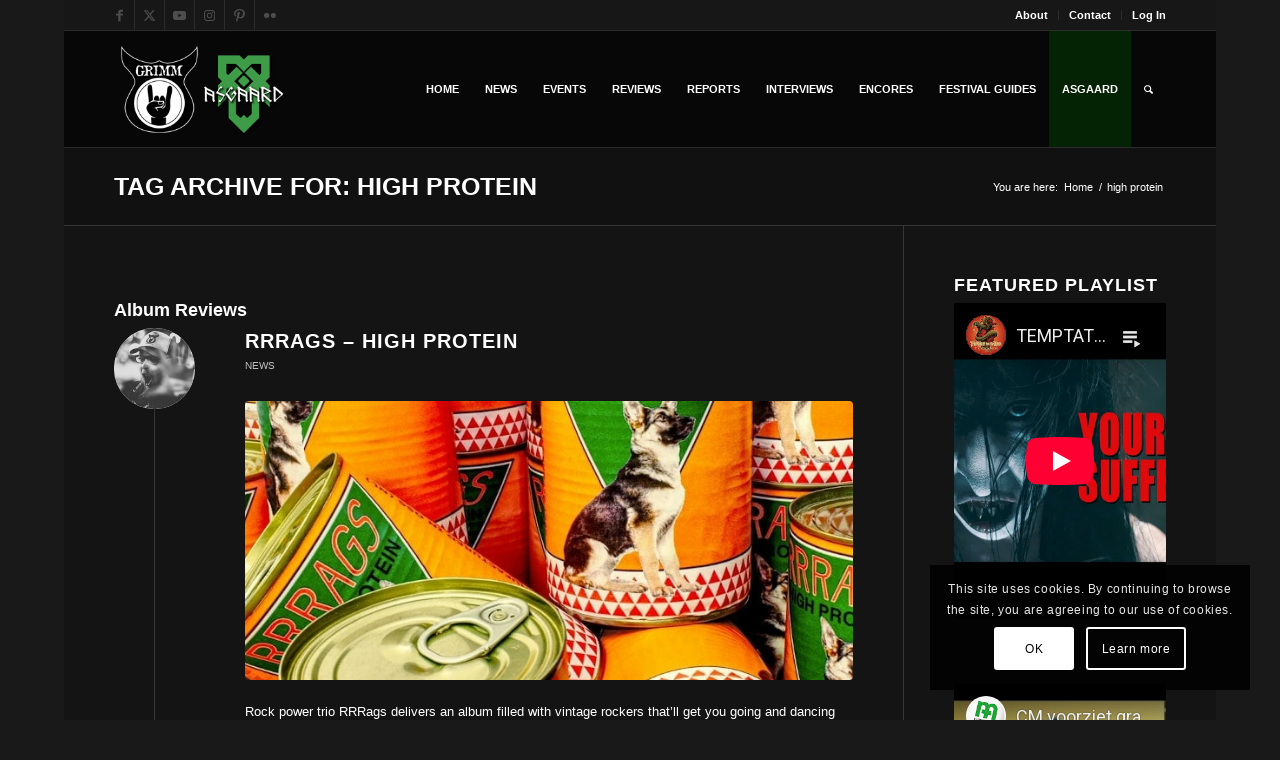

--- FILE ---
content_type: text/html; charset=utf-8
request_url: https://www.youtube-nocookie.com/embed/videoseries?list=PLiPC1Mc-fLFy6OOkDd6xP_4G6JyuUutOg
body_size: 61897
content:
<!DOCTYPE html><html lang="en" dir="ltr" data-cast-api-enabled="true"><head><meta name="viewport" content="width=device-width, initial-scale=1"><script nonce="lOn3Z6CgmfU7NDCnR-Ddxg">if ('undefined' == typeof Symbol || 'undefined' == typeof Symbol.iterator) {delete Array.prototype.entries;}</script><style name="www-roboto" nonce="VXQuqJ04cAoDcS8V7Mn9FA">@font-face{font-family:'Roboto';font-style:normal;font-weight:400;font-stretch:100%;src:url(//fonts.gstatic.com/s/roboto/v48/KFO7CnqEu92Fr1ME7kSn66aGLdTylUAMa3GUBHMdazTgWw.woff2)format('woff2');unicode-range:U+0460-052F,U+1C80-1C8A,U+20B4,U+2DE0-2DFF,U+A640-A69F,U+FE2E-FE2F;}@font-face{font-family:'Roboto';font-style:normal;font-weight:400;font-stretch:100%;src:url(//fonts.gstatic.com/s/roboto/v48/KFO7CnqEu92Fr1ME7kSn66aGLdTylUAMa3iUBHMdazTgWw.woff2)format('woff2');unicode-range:U+0301,U+0400-045F,U+0490-0491,U+04B0-04B1,U+2116;}@font-face{font-family:'Roboto';font-style:normal;font-weight:400;font-stretch:100%;src:url(//fonts.gstatic.com/s/roboto/v48/KFO7CnqEu92Fr1ME7kSn66aGLdTylUAMa3CUBHMdazTgWw.woff2)format('woff2');unicode-range:U+1F00-1FFF;}@font-face{font-family:'Roboto';font-style:normal;font-weight:400;font-stretch:100%;src:url(//fonts.gstatic.com/s/roboto/v48/KFO7CnqEu92Fr1ME7kSn66aGLdTylUAMa3-UBHMdazTgWw.woff2)format('woff2');unicode-range:U+0370-0377,U+037A-037F,U+0384-038A,U+038C,U+038E-03A1,U+03A3-03FF;}@font-face{font-family:'Roboto';font-style:normal;font-weight:400;font-stretch:100%;src:url(//fonts.gstatic.com/s/roboto/v48/KFO7CnqEu92Fr1ME7kSn66aGLdTylUAMawCUBHMdazTgWw.woff2)format('woff2');unicode-range:U+0302-0303,U+0305,U+0307-0308,U+0310,U+0312,U+0315,U+031A,U+0326-0327,U+032C,U+032F-0330,U+0332-0333,U+0338,U+033A,U+0346,U+034D,U+0391-03A1,U+03A3-03A9,U+03B1-03C9,U+03D1,U+03D5-03D6,U+03F0-03F1,U+03F4-03F5,U+2016-2017,U+2034-2038,U+203C,U+2040,U+2043,U+2047,U+2050,U+2057,U+205F,U+2070-2071,U+2074-208E,U+2090-209C,U+20D0-20DC,U+20E1,U+20E5-20EF,U+2100-2112,U+2114-2115,U+2117-2121,U+2123-214F,U+2190,U+2192,U+2194-21AE,U+21B0-21E5,U+21F1-21F2,U+21F4-2211,U+2213-2214,U+2216-22FF,U+2308-230B,U+2310,U+2319,U+231C-2321,U+2336-237A,U+237C,U+2395,U+239B-23B7,U+23D0,U+23DC-23E1,U+2474-2475,U+25AF,U+25B3,U+25B7,U+25BD,U+25C1,U+25CA,U+25CC,U+25FB,U+266D-266F,U+27C0-27FF,U+2900-2AFF,U+2B0E-2B11,U+2B30-2B4C,U+2BFE,U+3030,U+FF5B,U+FF5D,U+1D400-1D7FF,U+1EE00-1EEFF;}@font-face{font-family:'Roboto';font-style:normal;font-weight:400;font-stretch:100%;src:url(//fonts.gstatic.com/s/roboto/v48/KFO7CnqEu92Fr1ME7kSn66aGLdTylUAMaxKUBHMdazTgWw.woff2)format('woff2');unicode-range:U+0001-000C,U+000E-001F,U+007F-009F,U+20DD-20E0,U+20E2-20E4,U+2150-218F,U+2190,U+2192,U+2194-2199,U+21AF,U+21E6-21F0,U+21F3,U+2218-2219,U+2299,U+22C4-22C6,U+2300-243F,U+2440-244A,U+2460-24FF,U+25A0-27BF,U+2800-28FF,U+2921-2922,U+2981,U+29BF,U+29EB,U+2B00-2BFF,U+4DC0-4DFF,U+FFF9-FFFB,U+10140-1018E,U+10190-1019C,U+101A0,U+101D0-101FD,U+102E0-102FB,U+10E60-10E7E,U+1D2C0-1D2D3,U+1D2E0-1D37F,U+1F000-1F0FF,U+1F100-1F1AD,U+1F1E6-1F1FF,U+1F30D-1F30F,U+1F315,U+1F31C,U+1F31E,U+1F320-1F32C,U+1F336,U+1F378,U+1F37D,U+1F382,U+1F393-1F39F,U+1F3A7-1F3A8,U+1F3AC-1F3AF,U+1F3C2,U+1F3C4-1F3C6,U+1F3CA-1F3CE,U+1F3D4-1F3E0,U+1F3ED,U+1F3F1-1F3F3,U+1F3F5-1F3F7,U+1F408,U+1F415,U+1F41F,U+1F426,U+1F43F,U+1F441-1F442,U+1F444,U+1F446-1F449,U+1F44C-1F44E,U+1F453,U+1F46A,U+1F47D,U+1F4A3,U+1F4B0,U+1F4B3,U+1F4B9,U+1F4BB,U+1F4BF,U+1F4C8-1F4CB,U+1F4D6,U+1F4DA,U+1F4DF,U+1F4E3-1F4E6,U+1F4EA-1F4ED,U+1F4F7,U+1F4F9-1F4FB,U+1F4FD-1F4FE,U+1F503,U+1F507-1F50B,U+1F50D,U+1F512-1F513,U+1F53E-1F54A,U+1F54F-1F5FA,U+1F610,U+1F650-1F67F,U+1F687,U+1F68D,U+1F691,U+1F694,U+1F698,U+1F6AD,U+1F6B2,U+1F6B9-1F6BA,U+1F6BC,U+1F6C6-1F6CF,U+1F6D3-1F6D7,U+1F6E0-1F6EA,U+1F6F0-1F6F3,U+1F6F7-1F6FC,U+1F700-1F7FF,U+1F800-1F80B,U+1F810-1F847,U+1F850-1F859,U+1F860-1F887,U+1F890-1F8AD,U+1F8B0-1F8BB,U+1F8C0-1F8C1,U+1F900-1F90B,U+1F93B,U+1F946,U+1F984,U+1F996,U+1F9E9,U+1FA00-1FA6F,U+1FA70-1FA7C,U+1FA80-1FA89,U+1FA8F-1FAC6,U+1FACE-1FADC,U+1FADF-1FAE9,U+1FAF0-1FAF8,U+1FB00-1FBFF;}@font-face{font-family:'Roboto';font-style:normal;font-weight:400;font-stretch:100%;src:url(//fonts.gstatic.com/s/roboto/v48/KFO7CnqEu92Fr1ME7kSn66aGLdTylUAMa3OUBHMdazTgWw.woff2)format('woff2');unicode-range:U+0102-0103,U+0110-0111,U+0128-0129,U+0168-0169,U+01A0-01A1,U+01AF-01B0,U+0300-0301,U+0303-0304,U+0308-0309,U+0323,U+0329,U+1EA0-1EF9,U+20AB;}@font-face{font-family:'Roboto';font-style:normal;font-weight:400;font-stretch:100%;src:url(//fonts.gstatic.com/s/roboto/v48/KFO7CnqEu92Fr1ME7kSn66aGLdTylUAMa3KUBHMdazTgWw.woff2)format('woff2');unicode-range:U+0100-02BA,U+02BD-02C5,U+02C7-02CC,U+02CE-02D7,U+02DD-02FF,U+0304,U+0308,U+0329,U+1D00-1DBF,U+1E00-1E9F,U+1EF2-1EFF,U+2020,U+20A0-20AB,U+20AD-20C0,U+2113,U+2C60-2C7F,U+A720-A7FF;}@font-face{font-family:'Roboto';font-style:normal;font-weight:400;font-stretch:100%;src:url(//fonts.gstatic.com/s/roboto/v48/KFO7CnqEu92Fr1ME7kSn66aGLdTylUAMa3yUBHMdazQ.woff2)format('woff2');unicode-range:U+0000-00FF,U+0131,U+0152-0153,U+02BB-02BC,U+02C6,U+02DA,U+02DC,U+0304,U+0308,U+0329,U+2000-206F,U+20AC,U+2122,U+2191,U+2193,U+2212,U+2215,U+FEFF,U+FFFD;}@font-face{font-family:'Roboto';font-style:normal;font-weight:500;font-stretch:100%;src:url(//fonts.gstatic.com/s/roboto/v48/KFO7CnqEu92Fr1ME7kSn66aGLdTylUAMa3GUBHMdazTgWw.woff2)format('woff2');unicode-range:U+0460-052F,U+1C80-1C8A,U+20B4,U+2DE0-2DFF,U+A640-A69F,U+FE2E-FE2F;}@font-face{font-family:'Roboto';font-style:normal;font-weight:500;font-stretch:100%;src:url(//fonts.gstatic.com/s/roboto/v48/KFO7CnqEu92Fr1ME7kSn66aGLdTylUAMa3iUBHMdazTgWw.woff2)format('woff2');unicode-range:U+0301,U+0400-045F,U+0490-0491,U+04B0-04B1,U+2116;}@font-face{font-family:'Roboto';font-style:normal;font-weight:500;font-stretch:100%;src:url(//fonts.gstatic.com/s/roboto/v48/KFO7CnqEu92Fr1ME7kSn66aGLdTylUAMa3CUBHMdazTgWw.woff2)format('woff2');unicode-range:U+1F00-1FFF;}@font-face{font-family:'Roboto';font-style:normal;font-weight:500;font-stretch:100%;src:url(//fonts.gstatic.com/s/roboto/v48/KFO7CnqEu92Fr1ME7kSn66aGLdTylUAMa3-UBHMdazTgWw.woff2)format('woff2');unicode-range:U+0370-0377,U+037A-037F,U+0384-038A,U+038C,U+038E-03A1,U+03A3-03FF;}@font-face{font-family:'Roboto';font-style:normal;font-weight:500;font-stretch:100%;src:url(//fonts.gstatic.com/s/roboto/v48/KFO7CnqEu92Fr1ME7kSn66aGLdTylUAMawCUBHMdazTgWw.woff2)format('woff2');unicode-range:U+0302-0303,U+0305,U+0307-0308,U+0310,U+0312,U+0315,U+031A,U+0326-0327,U+032C,U+032F-0330,U+0332-0333,U+0338,U+033A,U+0346,U+034D,U+0391-03A1,U+03A3-03A9,U+03B1-03C9,U+03D1,U+03D5-03D6,U+03F0-03F1,U+03F4-03F5,U+2016-2017,U+2034-2038,U+203C,U+2040,U+2043,U+2047,U+2050,U+2057,U+205F,U+2070-2071,U+2074-208E,U+2090-209C,U+20D0-20DC,U+20E1,U+20E5-20EF,U+2100-2112,U+2114-2115,U+2117-2121,U+2123-214F,U+2190,U+2192,U+2194-21AE,U+21B0-21E5,U+21F1-21F2,U+21F4-2211,U+2213-2214,U+2216-22FF,U+2308-230B,U+2310,U+2319,U+231C-2321,U+2336-237A,U+237C,U+2395,U+239B-23B7,U+23D0,U+23DC-23E1,U+2474-2475,U+25AF,U+25B3,U+25B7,U+25BD,U+25C1,U+25CA,U+25CC,U+25FB,U+266D-266F,U+27C0-27FF,U+2900-2AFF,U+2B0E-2B11,U+2B30-2B4C,U+2BFE,U+3030,U+FF5B,U+FF5D,U+1D400-1D7FF,U+1EE00-1EEFF;}@font-face{font-family:'Roboto';font-style:normal;font-weight:500;font-stretch:100%;src:url(//fonts.gstatic.com/s/roboto/v48/KFO7CnqEu92Fr1ME7kSn66aGLdTylUAMaxKUBHMdazTgWw.woff2)format('woff2');unicode-range:U+0001-000C,U+000E-001F,U+007F-009F,U+20DD-20E0,U+20E2-20E4,U+2150-218F,U+2190,U+2192,U+2194-2199,U+21AF,U+21E6-21F0,U+21F3,U+2218-2219,U+2299,U+22C4-22C6,U+2300-243F,U+2440-244A,U+2460-24FF,U+25A0-27BF,U+2800-28FF,U+2921-2922,U+2981,U+29BF,U+29EB,U+2B00-2BFF,U+4DC0-4DFF,U+FFF9-FFFB,U+10140-1018E,U+10190-1019C,U+101A0,U+101D0-101FD,U+102E0-102FB,U+10E60-10E7E,U+1D2C0-1D2D3,U+1D2E0-1D37F,U+1F000-1F0FF,U+1F100-1F1AD,U+1F1E6-1F1FF,U+1F30D-1F30F,U+1F315,U+1F31C,U+1F31E,U+1F320-1F32C,U+1F336,U+1F378,U+1F37D,U+1F382,U+1F393-1F39F,U+1F3A7-1F3A8,U+1F3AC-1F3AF,U+1F3C2,U+1F3C4-1F3C6,U+1F3CA-1F3CE,U+1F3D4-1F3E0,U+1F3ED,U+1F3F1-1F3F3,U+1F3F5-1F3F7,U+1F408,U+1F415,U+1F41F,U+1F426,U+1F43F,U+1F441-1F442,U+1F444,U+1F446-1F449,U+1F44C-1F44E,U+1F453,U+1F46A,U+1F47D,U+1F4A3,U+1F4B0,U+1F4B3,U+1F4B9,U+1F4BB,U+1F4BF,U+1F4C8-1F4CB,U+1F4D6,U+1F4DA,U+1F4DF,U+1F4E3-1F4E6,U+1F4EA-1F4ED,U+1F4F7,U+1F4F9-1F4FB,U+1F4FD-1F4FE,U+1F503,U+1F507-1F50B,U+1F50D,U+1F512-1F513,U+1F53E-1F54A,U+1F54F-1F5FA,U+1F610,U+1F650-1F67F,U+1F687,U+1F68D,U+1F691,U+1F694,U+1F698,U+1F6AD,U+1F6B2,U+1F6B9-1F6BA,U+1F6BC,U+1F6C6-1F6CF,U+1F6D3-1F6D7,U+1F6E0-1F6EA,U+1F6F0-1F6F3,U+1F6F7-1F6FC,U+1F700-1F7FF,U+1F800-1F80B,U+1F810-1F847,U+1F850-1F859,U+1F860-1F887,U+1F890-1F8AD,U+1F8B0-1F8BB,U+1F8C0-1F8C1,U+1F900-1F90B,U+1F93B,U+1F946,U+1F984,U+1F996,U+1F9E9,U+1FA00-1FA6F,U+1FA70-1FA7C,U+1FA80-1FA89,U+1FA8F-1FAC6,U+1FACE-1FADC,U+1FADF-1FAE9,U+1FAF0-1FAF8,U+1FB00-1FBFF;}@font-face{font-family:'Roboto';font-style:normal;font-weight:500;font-stretch:100%;src:url(//fonts.gstatic.com/s/roboto/v48/KFO7CnqEu92Fr1ME7kSn66aGLdTylUAMa3OUBHMdazTgWw.woff2)format('woff2');unicode-range:U+0102-0103,U+0110-0111,U+0128-0129,U+0168-0169,U+01A0-01A1,U+01AF-01B0,U+0300-0301,U+0303-0304,U+0308-0309,U+0323,U+0329,U+1EA0-1EF9,U+20AB;}@font-face{font-family:'Roboto';font-style:normal;font-weight:500;font-stretch:100%;src:url(//fonts.gstatic.com/s/roboto/v48/KFO7CnqEu92Fr1ME7kSn66aGLdTylUAMa3KUBHMdazTgWw.woff2)format('woff2');unicode-range:U+0100-02BA,U+02BD-02C5,U+02C7-02CC,U+02CE-02D7,U+02DD-02FF,U+0304,U+0308,U+0329,U+1D00-1DBF,U+1E00-1E9F,U+1EF2-1EFF,U+2020,U+20A0-20AB,U+20AD-20C0,U+2113,U+2C60-2C7F,U+A720-A7FF;}@font-face{font-family:'Roboto';font-style:normal;font-weight:500;font-stretch:100%;src:url(//fonts.gstatic.com/s/roboto/v48/KFO7CnqEu92Fr1ME7kSn66aGLdTylUAMa3yUBHMdazQ.woff2)format('woff2');unicode-range:U+0000-00FF,U+0131,U+0152-0153,U+02BB-02BC,U+02C6,U+02DA,U+02DC,U+0304,U+0308,U+0329,U+2000-206F,U+20AC,U+2122,U+2191,U+2193,U+2212,U+2215,U+FEFF,U+FFFD;}</style><script name="www-roboto" nonce="lOn3Z6CgmfU7NDCnR-Ddxg">if (document.fonts && document.fonts.load) {document.fonts.load("400 10pt Roboto", "E"); document.fonts.load("500 10pt Roboto", "E");}</script><link rel="stylesheet" href="/s/player/5d93cfdb/www-player.css" name="www-player" nonce="VXQuqJ04cAoDcS8V7Mn9FA"><style nonce="VXQuqJ04cAoDcS8V7Mn9FA">html {overflow: hidden;}body {font: 12px Roboto, Arial, sans-serif; background-color: #000; color: #fff; height: 100%; width: 100%; overflow: hidden; position: absolute; margin: 0; padding: 0;}#player {width: 100%; height: 100%;}h1 {text-align: center; color: #fff;}h3 {margin-top: 6px; margin-bottom: 3px;}.player-unavailable {position: absolute; top: 0; left: 0; right: 0; bottom: 0; padding: 25px; font-size: 13px; background: url(/img/meh7.png) 50% 65% no-repeat;}.player-unavailable .message {text-align: left; margin: 0 -5px 15px; padding: 0 5px 14px; border-bottom: 1px solid #888; font-size: 19px; font-weight: normal;}.player-unavailable a {color: #167ac6; text-decoration: none;}</style><script nonce="lOn3Z6CgmfU7NDCnR-Ddxg">var ytcsi={gt:function(n){n=(n||"")+"data_";return ytcsi[n]||(ytcsi[n]={tick:{},info:{},gel:{preLoggedGelInfos:[]}})},now:window.performance&&window.performance.timing&&window.performance.now&&window.performance.timing.navigationStart?function(){return window.performance.timing.navigationStart+window.performance.now()}:function(){return(new Date).getTime()},tick:function(l,t,n){var ticks=ytcsi.gt(n).tick;var v=t||ytcsi.now();if(ticks[l]){ticks["_"+l]=ticks["_"+l]||[ticks[l]];ticks["_"+l].push(v)}ticks[l]=
v},info:function(k,v,n){ytcsi.gt(n).info[k]=v},infoGel:function(p,n){ytcsi.gt(n).gel.preLoggedGelInfos.push(p)},setStart:function(t,n){ytcsi.tick("_start",t,n)}};
(function(w,d){function isGecko(){if(!w.navigator)return false;try{if(w.navigator.userAgentData&&w.navigator.userAgentData.brands&&w.navigator.userAgentData.brands.length){var brands=w.navigator.userAgentData.brands;var i=0;for(;i<brands.length;i++)if(brands[i]&&brands[i].brand==="Firefox")return true;return false}}catch(e){setTimeout(function(){throw e;})}if(!w.navigator.userAgent)return false;var ua=w.navigator.userAgent;return ua.indexOf("Gecko")>0&&ua.toLowerCase().indexOf("webkit")<0&&ua.indexOf("Edge")<
0&&ua.indexOf("Trident")<0&&ua.indexOf("MSIE")<0}ytcsi.setStart(w.performance?w.performance.timing.responseStart:null);var isPrerender=(d.visibilityState||d.webkitVisibilityState)=="prerender";var vName=!d.visibilityState&&d.webkitVisibilityState?"webkitvisibilitychange":"visibilitychange";if(isPrerender){var startTick=function(){ytcsi.setStart();d.removeEventListener(vName,startTick)};d.addEventListener(vName,startTick,false)}if(d.addEventListener)d.addEventListener(vName,function(){ytcsi.tick("vc")},
false);if(isGecko()){var isHidden=(d.visibilityState||d.webkitVisibilityState)=="hidden";if(isHidden)ytcsi.tick("vc")}var slt=function(el,t){setTimeout(function(){var n=ytcsi.now();el.loadTime=n;if(el.slt)el.slt()},t)};w.__ytRIL=function(el){if(!el.getAttribute("data-thumb"))if(w.requestAnimationFrame)w.requestAnimationFrame(function(){slt(el,0)});else slt(el,16)}})(window,document);
</script><script nonce="lOn3Z6CgmfU7NDCnR-Ddxg">var ytcfg={d:function(){return window.yt&&yt.config_||ytcfg.data_||(ytcfg.data_={})},get:function(k,o){return k in ytcfg.d()?ytcfg.d()[k]:o},set:function(){var a=arguments;if(a.length>1)ytcfg.d()[a[0]]=a[1];else{var k;for(k in a[0])ytcfg.d()[k]=a[0][k]}}};
ytcfg.set({"CLIENT_CANARY_STATE":"none","DEVICE":"cbr\u003dChrome\u0026cbrand\u003dapple\u0026cbrver\u003d131.0.0.0\u0026ceng\u003dWebKit\u0026cengver\u003d537.36\u0026cos\u003dMacintosh\u0026cosver\u003d10_15_7\u0026cplatform\u003dDESKTOP","EVENT_ID":"_YKBaZf_J-yI1NgP4-6ZSA","EXPERIMENT_FLAGS":{"ab_det_apm":true,"ab_det_el_h":true,"ab_det_em_inj":true,"ab_fk_sk_cl":true,"ab_l_sig_st":true,"ab_l_sig_st_e":true,"action_companion_center_align_description":true,"allow_skip_networkless":true,"always_send_and_write":true,"att_web_record_metrics":true,"attmusi":true,"c3_enable_button_impression_logging":true,"c3_watch_page_component":true,"cancel_pending_navs":true,"config_age_report_killswitch":true,"cow_optimize_idom_compat":true,"csi_on_gel":true,"delhi_mweb_colorful_sd":true,"delhi_mweb_colorful_sd_v2":true,"deprecate_pair_servlet_enabled":true,"desktop_sparkles_light_cta_button":true,"disable_child_node_auto_formatted_strings":true,"disable_log_to_visitor_layer":true,"disable_pacf_logging_for_memory_limited_tv":true,"embeds_desktop_enable_volume_slider":true,"embeds_enable_eid_enforcement_for_youtube":true,"embeds_enable_info_panel_dismissal":true,"embeds_enable_pfp_always_unbranded":true,"embeds_muted_autoplay_sound_fix":true,"embeds_serve_es6_client":true,"embeds_web_updated_shorts_definition_fix":true,"enable_active_view_display_ad_renderer_web_home":true,"enable_ad_disclosure_banner_a11y_fix":true,"enable_android_web_view_top_insets_bugfix":true,"enable_client_sli_logging":true,"enable_client_streamz_web":true,"enable_client_ve_spec":true,"enable_cloud_save_error_popup_after_retry":true,"enable_dai_sdf_h5_preroll":true,"enable_datasync_id_header_in_web_vss_pings":true,"enable_default_mono_cta_migration_web_client":true,"enable_docked_chat_messages":true,"enable_drop_shadow_experiment":true,"enable_embeds_new_caption_language_picker":true,"enable_entity_store_from_dependency_injection":true,"enable_inline_muted_playback_on_web_search":true,"enable_inline_muted_playback_on_web_search_for_vdc":true,"enable_inline_muted_playback_on_web_search_for_vdcb":true,"enable_is_mini_app_page_active_bugfix":true,"enable_logging_first_user_action_after_game_ready":true,"enable_ltc_param_fetch_from_innertube":true,"enable_masthead_mweb_padding_fix":true,"enable_menu_renderer_button_in_mweb_hclr":true,"enable_mini_app_command_handler_mweb_fix":true,"enable_mini_guide_downloads_item":true,"enable_mixed_direction_formatted_strings":true,"enable_mweb_keyboard_shortcuts":true,"enable_mweb_new_caption_language_picker":true,"enable_names_handles_account_switcher":true,"enable_network_request_logging_on_game_events":true,"enable_new_paid_product_placement":true,"enable_open_in_new_tab_icon_for_short_dr_for_desktop_search":true,"enable_open_yt_content":true,"enable_origin_query_parameter_bugfix":true,"enable_pause_ads_on_ytv_html5":true,"enable_payments_purchase_manager":true,"enable_pdp_icon_prefetch":true,"enable_pl_r_si_fa":true,"enable_place_pivot_url":true,"enable_pv_screen_modern_text":true,"enable_removing_navbar_title_on_hashtag_page_mweb":true,"enable_rta_manager":true,"enable_sdf_companion_h5":true,"enable_sdf_dai_h5_midroll":true,"enable_sdf_h5_endemic_mid_post_roll":true,"enable_sdf_on_h5_unplugged_vod_midroll":true,"enable_sdf_shorts_player_bytes_h5":true,"enable_sending_unwrapped_game_audio_as_serialized_metadata":true,"enable_sfv_effect_pivot_url":true,"enable_shorts_new_carousel":true,"enable_skip_ad_guidance_prompt":true,"enable_skippable_ads_for_unplugged_ad_pod":true,"enable_smearing_expansion_dai":true,"enable_time_out_messages":true,"enable_timeline_view_modern_transcript_fe":true,"enable_video_display_compact_button_group_for_desktop_search":true,"enable_web_delhi_icons":true,"enable_web_home_top_landscape_image_layout_level_click":true,"enable_web_tiered_gel":true,"enable_window_constrained_buy_flow_dialog":true,"enable_wiz_queue_effect_and_on_init_initial_runs":true,"enable_ypc_spinners":true,"enable_yt_ata_iframe_authuser":true,"export_networkless_options":true,"export_player_version_to_ytconfig":true,"fill_single_video_with_notify_to_lasr":true,"fix_ad_miniplayer_controls_rendering":true,"fix_ads_tracking_for_swf_config_deprecation_mweb":true,"h5_companion_enable_adcpn_macro_substitution_for_click_pings":true,"h5_inplayer_enable_adcpn_macro_substitution_for_click_pings":true,"h5_reset_cache_and_filter_before_update_masthead":true,"hide_channel_creation_title_for_mweb":true,"high_ccv_client_side_caching_h5":true,"html5_log_trigger_events_with_debug_data":true,"html5_ssdai_enable_media_end_cue_range":true,"idb_immediate_commit":true,"il_attach_cache_limit":true,"il_use_view_model_logging_context":true,"is_browser_support_for_webcam_streaming":true,"json_condensed_response":true,"kev_adb_pg":true,"kevlar_enable_download_to_mobile":true,"kevlar_gel_error_routing":true,"kevlar_watch_cinematics":true,"live_chat_enable_controller_extraction":true,"live_chat_enable_rta_manager":true,"log_click_with_layer_from_element_in_command_handler":true,"mdx_enable_privacy_disclosure_ui":true,"mdx_load_cast_api_bootstrap_script":true,"medium_progress_bar_modification":true,"migrate_remaining_web_ad_badges_to_innertube":true,"mobile_account_menu_refresh":true,"mweb_account_linking_noapp":true,"mweb_allow_modern_search_suggest_behavior":true,"mweb_animated_actions":true,"mweb_app_upsell_button_direct_to_app":true,"mweb_c3_enable_adaptive_signals":true,"mweb_c3_library_page_enable_recent_shelf":true,"mweb_c3_remove_web_navigation_endpoint_data":true,"mweb_c3_use_canonical_from_player_response":true,"mweb_cinematic_watch":true,"mweb_command_handler":true,"mweb_delay_watch_initial_data":true,"mweb_disable_searchbar_scroll":true,"mweb_enable_browse_chunks":true,"mweb_enable_fine_scrubbing_for_recs":true,"mweb_enable_imp_portal":true,"mweb_enable_keto_batch_player_fullscreen":true,"mweb_enable_keto_batch_player_progress_bar":true,"mweb_enable_keto_batch_player_tooltips":true,"mweb_enable_lockup_view_model_for_ucp":true,"mweb_enable_mix_panel_title_metadata":true,"mweb_enable_more_drawer":true,"mweb_enable_optional_fullscreen_landscape_locking":true,"mweb_enable_overlay_touch_manager":true,"mweb_enable_premium_carve_out_fix":true,"mweb_enable_refresh_detection":true,"mweb_enable_search_imp":true,"mweb_enable_shorts_video_preload":true,"mweb_enable_skippables_on_jio_phone":true,"mweb_enable_two_line_title_on_shorts":true,"mweb_enable_varispeed_controller":true,"mweb_enable_watch_feed_infinite_scroll":true,"mweb_enable_wrapped_unplugged_pause_membership_dialog_renderer":true,"mweb_fix_monitor_visibility_after_render":true,"mweb_force_ios_fallback_to_native_control":true,"mweb_fp_auto_fullscreen":true,"mweb_fullscreen_controls":true,"mweb_fullscreen_controls_action_buttons":true,"mweb_fullscreen_watch_system":true,"mweb_home_reactive_shorts":true,"mweb_innertube_search_command":true,"mweb_kaios_enable_autoplay_switch_view_model":true,"mweb_lang_in_html":true,"mweb_like_button_synced_with_entities":true,"mweb_logo_use_home_page_ve":true,"mweb_native_control_in_faux_fullscreen_shared":true,"mweb_player_control_on_hover":true,"mweb_player_delhi_dtts":true,"mweb_player_settings_use_bottom_sheet":true,"mweb_player_show_previous_next_buttons_in_playlist":true,"mweb_player_skip_no_op_state_changes":true,"mweb_player_user_select_none":true,"mweb_playlist_engagement_panel":true,"mweb_progress_bar_seek_on_mouse_click":true,"mweb_pull_2_full":true,"mweb_pull_2_full_enable_touch_handlers":true,"mweb_schedule_warm_watch_response":true,"mweb_searchbox_legacy_navigation":true,"mweb_see_fewer_shorts":true,"mweb_shorts_comments_panel_id_change":true,"mweb_shorts_early_continuation":true,"mweb_show_ios_smart_banner":true,"mweb_show_sign_in_button_from_header":true,"mweb_use_server_url_on_startup":true,"mweb_watch_captions_enable_auto_translate":true,"mweb_watch_captions_set_default_size":true,"mweb_watch_stop_scheduler_on_player_response":true,"mweb_watchfeed_big_thumbnails":true,"mweb_yt_searchbox":true,"networkless_logging":true,"no_client_ve_attach_unless_shown":true,"pageid_as_header_web":true,"playback_settings_use_switch_menu":true,"player_controls_autonav_fix":true,"player_controls_skip_double_signal_update":true,"player_controls_volume_controls_use_player_props":true,"polymer_bad_build_labels":true,"polymer_verifiy_app_state":true,"qoe_send_and_write":true,"remove_chevron_from_ad_disclosure_banner_h5":true,"remove_masthead_channel_banner_on_refresh":true,"remove_slot_id_exited_trigger_for_dai_in_player_slot_expire":true,"service_worker_enabled":true,"service_worker_push_enabled":true,"service_worker_push_home_page_prompt":true,"service_worker_push_watch_page_prompt":true,"shell_load_gcf":true,"shorten_initial_gel_batch_timeout":true,"should_use_yt_voice_endpoint_in_kaios":true,"smarter_ve_dedupping":true,"speedmaster_no_seek":true,"stop_handling_click_for_non_rendering_overlay_layout":true,"suppress_error_204_logging":true,"synced_panel_scrolling_controller":true,"use_event_time_ms_header":true,"use_fifo_for_networkless":true,"use_request_time_ms_header":true,"use_session_based_sampling":true,"use_thumbnail_overlay_time_status_renderer_for_live_badge":true,"vss_final_ping_send_and_write":true,"vss_playback_use_send_and_write":true,"web_adaptive_repeat_ase":true,"web_always_load_chat_support":true,"web_api_url":true,"web_attributed_string_deep_equal_bugfix":true,"web_autonav_allow_off_by_default":true,"web_button_vm_refactor_disabled":true,"web_c3_log_app_init_finish":true,"web_component_wrapper_track_owner":true,"web_csi_action_sampling_enabled":true,"web_dedupe_ve_grafting":true,"web_disable_backdrop_filter":true,"web_enable_ab_rsp_cl":true,"web_enable_course_icon_update":true,"web_enable_error_204":true,"web_gcf_hashes_innertube":true,"web_gel_timeout_cap":true,"web_parent_target_for_sheets":true,"web_persist_server_autonav_state_on_client":true,"web_playback_associated_log_ctt":true,"web_playback_associated_ve":true,"web_prefetch_preload_video":true,"web_progress_bar_draggable":true,"web_shorts_just_watched_on_channel_and_pivot_study":true,"web_shorts_just_watched_overlay":true,"web_shorts_wn_shelf_header_tuning":true,"web_update_panel_visibility_logging_fix":true,"web_watch_controls_state_signals":true,"web_wiz_attributed_string":true,"webfe_mweb_watch_microdata":true,"webfe_watch_shorts_canonical_url_fix":true,"webpo_exit_on_net_err":true,"wiz_diff_overwritable":true,"wiz_stamper_new_context_api":true,"woffle_used_state_report":true,"wpo_gel_strz":true,"H5_async_logging_delay_ms":30000.0,"attention_logging_scroll_throttle":500.0,"autoplay_pause_by_lact_sampling_fraction":0.0,"cinematic_watch_effect_opacity":0.4,"log_window_onerror_fraction":0.1,"speedmaster_playback_rate":2.0,"tv_pacf_logging_sample_rate":0.01,"web_attention_logging_scroll_throttle":500.0,"web_load_prediction_threshold":0.1,"web_navigation_prediction_threshold":0.1,"web_pbj_log_warning_rate":0.0,"web_system_health_fraction":0.01,"ytidb_transaction_ended_event_rate_limit":0.02,"active_time_update_interval_ms":10000,"att_init_delay":500,"autoplay_pause_by_lact_sec":0,"botguard_async_snapshot_timeout_ms":3000,"check_navigator_accuracy_timeout_ms":0,"cinematic_watch_css_filter_blur_strength":40,"cinematic_watch_fade_out_duration":500,"close_webview_delay_ms":100,"cloud_save_game_data_rate_limit_ms":3000,"compression_disable_point":10,"custom_active_view_tos_timeout_ms":3600000,"embeds_widget_poll_interval_ms":0,"gel_min_batch_size":3,"gel_queue_timeout_max_ms":60000,"get_async_timeout_ms":60000,"hide_cta_for_home_web_video_ads_animate_in_time":2,"html5_byterate_soft_cap":0,"initial_gel_batch_timeout":2000,"max_body_size_to_compress":500000,"max_prefetch_window_sec_for_livestream_optimization":10,"min_prefetch_offset_sec_for_livestream_optimization":20,"mini_app_container_iframe_src_update_delay_ms":0,"multiple_preview_news_duration_time":11000,"mweb_c3_toast_duration_ms":5000,"mweb_deep_link_fallback_timeout_ms":10000,"mweb_delay_response_received_actions":100,"mweb_fp_dpad_rate_limit_ms":0,"mweb_fp_dpad_watch_title_clamp_lines":0,"mweb_history_manager_cache_size":100,"mweb_ios_fullscreen_playback_transition_delay_ms":500,"mweb_ios_fullscreen_system_pause_epilson_ms":0,"mweb_override_response_store_expiration_ms":0,"mweb_shorts_early_continuation_trigger_threshold":4,"mweb_w2w_max_age_seconds":0,"mweb_watch_captions_default_size":2,"neon_dark_launch_gradient_count":0,"network_polling_interval":30000,"play_click_interval_ms":30000,"play_ping_interval_ms":10000,"prefetch_comments_ms_after_video":0,"send_config_hash_timer":0,"service_worker_push_logged_out_prompt_watches":-1,"service_worker_push_prompt_cap":-1,"service_worker_push_prompt_delay_microseconds":3888000000000,"slow_compressions_before_abandon_count":4,"speedmaster_cancellation_movement_dp":10,"speedmaster_touch_activation_ms":500,"web_attention_logging_throttle":500,"web_foreground_heartbeat_interval_ms":28000,"web_gel_debounce_ms":10000,"web_logging_max_batch":100,"web_max_tracing_events":50,"web_tracing_session_replay":0,"wil_icon_max_concurrent_fetches":9999,"ytidb_remake_db_retries":3,"ytidb_reopen_db_retries":3,"WebClientReleaseProcessCritical__youtube_embeds_client_version_override":"","WebClientReleaseProcessCritical__youtube_embeds_web_client_version_override":"","WebClientReleaseProcessCritical__youtube_mweb_client_version_override":"","debug_forced_internalcountrycode":"","enable_web_media_service":"DISABLED","il_payload_scraping":"","live_chat_unicode_emoji_json_url":"https://www.gstatic.com/youtube/img/emojis/emojis-svg-9.json","mweb_deep_link_feature_tag_suffix":"11268432","mweb_enable_shorts_innertube_player_prefetch_trigger":"NONE","mweb_fp_dpad":"home,search,browse,channel,create_channel,experiments,settings,trending,oops,404,paid_memberships,sponsorship,premium,shorts","mweb_fp_dpad_linear_navigation":"","mweb_fp_dpad_linear_navigation_visitor":"","mweb_fp_dpad_visitor":"","mweb_preload_video_by_player_vars":"","place_pivot_triggering_container_alternate":"","place_pivot_triggering_counterfactual_container_alternate":"","service_worker_push_force_notification_prompt_tag":"1","service_worker_scope":"/","suggest_exp_str":"","web_client_version_override":"","kevlar_command_handler_command_banlist":[],"mini_app_ids_without_game_ready":["UgkxHHtsak1SC8mRGHMZewc4HzeAY3yhPPmJ","Ugkx7OgzFqE6z_5Mtf4YsotGfQNII1DF_RBm"],"web_op_signal_type_banlist":[],"web_tracing_enabled_spans":["event","command"]},"GAPI_HINT_PARAMS":"m;/_/scs/abc-static/_/js/k\u003dgapi.gapi.en.FZb77tO2YW4.O/d\u003d1/rs\u003dAHpOoo8lqavmo6ayfVxZovyDiP6g3TOVSQ/m\u003d__features__","GAPI_HOST":"https://apis.google.com","GAPI_LOCALE":"en_US","GL":"US","HL":"en","HTML_DIR":"ltr","HTML_LANG":"en","INNERTUBE_API_KEY":"AIzaSyAO_FJ2SlqU8Q4STEHLGCilw_Y9_11qcW8","INNERTUBE_API_VERSION":"v1","INNERTUBE_CLIENT_NAME":"WEB_EMBEDDED_PLAYER","INNERTUBE_CLIENT_VERSION":"1.20260130.01.00","INNERTUBE_CONTEXT":{"client":{"hl":"en","gl":"US","remoteHost":"52.15.135.156","deviceMake":"Apple","deviceModel":"","visitorData":"[base64]%3D%3D","userAgent":"Mozilla/5.0 (Macintosh; Intel Mac OS X 10_15_7) AppleWebKit/537.36 (KHTML, like Gecko) Chrome/131.0.0.0 Safari/537.36; ClaudeBot/1.0; +claudebot@anthropic.com),gzip(gfe)","clientName":"WEB_EMBEDDED_PLAYER","clientVersion":"1.20260130.01.00","osName":"Macintosh","osVersion":"10_15_7","originalUrl":"https://www.youtube-nocookie.com/embed/videoseries?list\u003dPLiPC1Mc-fLFy6OOkDd6xP_4G6JyuUutOg","platform":"DESKTOP","clientFormFactor":"UNKNOWN_FORM_FACTOR","configInfo":{"appInstallData":"[base64]"},"browserName":"Chrome","browserVersion":"131.0.0.0","acceptHeader":"text/html,application/xhtml+xml,application/xml;q\u003d0.9,image/webp,image/apng,*/*;q\u003d0.8,application/signed-exchange;v\u003db3;q\u003d0.9","deviceExperimentId":"ChxOell3TWpVd01UWTNNRGt6T0RVek9ERTVOQT09EP2FhswGGP2FhswG","rolloutToken":"CKSkju7C8q_W3QEQ5YWMiMe8kgMY5YWMiMe8kgM%3D"},"user":{"lockedSafetyMode":false},"request":{"useSsl":true},"clickTracking":{"clickTrackingParams":"IhMI1/GLiMe8kgMVbAQVBR1jdwYJ"},"thirdParty":{"embeddedPlayerContext":{"embeddedPlayerEncryptedContext":"AD5ZzFSVn0_KtIKkIv2Rvkn5MTKcGwtfiZnf8jhpL4pL05A8Neca7W2lrKvuce8sECXw9lIhapoIH3lSAHRUF2lHDARrIhNxYSDRfJU05YeoD62-19Q_fYHZJV45VzkUk_G8mX0D_gQ_GKfo0T4L9VjTT3Bw","ancestorOriginsSupported":false}}},"INNERTUBE_CONTEXT_CLIENT_NAME":56,"INNERTUBE_CONTEXT_CLIENT_VERSION":"1.20260130.01.00","INNERTUBE_CONTEXT_GL":"US","INNERTUBE_CONTEXT_HL":"en","LATEST_ECATCHER_SERVICE_TRACKING_PARAMS":{"client.name":"WEB_EMBEDDED_PLAYER","client.jsfeat":"2021"},"LOGGED_IN":false,"PAGE_BUILD_LABEL":"youtube.embeds.web_20260130_01_RC00","PAGE_CL":863108022,"SERVER_NAME":"WebFE","VISITOR_DATA":"[base64]%3D%3D","WEB_PLAYER_CONTEXT_CONFIGS":{"WEB_PLAYER_CONTEXT_CONFIG_ID_EMBEDDED_PLAYER":{"rootElementId":"movie_player","jsUrl":"/s/player/5d93cfdb/player_ias.vflset/en_US/base.js","cssUrl":"/s/player/5d93cfdb/www-player.css","contextId":"WEB_PLAYER_CONTEXT_CONFIG_ID_EMBEDDED_PLAYER","eventLabel":"embedded","contentRegion":"US","hl":"en_US","hostLanguage":"en","innertubeApiKey":"AIzaSyAO_FJ2SlqU8Q4STEHLGCilw_Y9_11qcW8","innertubeApiVersion":"v1","innertubeContextClientVersion":"1.20260130.01.00","device":{"brand":"apple","model":"","browser":"Chrome","browserVersion":"131.0.0.0","os":"Macintosh","osVersion":"10_15_7","platform":"DESKTOP","interfaceName":"WEB_EMBEDDED_PLAYER","interfaceVersion":"1.20260130.01.00"},"serializedExperimentIds":"24004644,51010235,51063643,51098299,51146015,51204329,51222973,51340662,51349914,51353393,51366423,51372680,51389629,51404808,51425031,51490331,51500051,51502939,51505436,51530495,51534669,51560386,51564351,51565116,51566373,51566864,51578633,51583567,51583821,51585555,51586118,51605258,51605395,51609829,51611457,51615068,51620867,51621065,51622844,51624036,51631301,51637029,51638932,51648336,51666466,51672162,51681662,51683502,51684302,51684307,51693510,51693995,51696107,51696619,51700777,51704211,51705183,51713237,51717747,51719112,51719411,51719628,51726313,51729217,51732102,51735451,51737356,51740148,51740812,51742378,51742829,51742878,51744562,51744581,51748168,51749572,51751855,51751894,51752092,51752633,51761827,51763568","serializedExperimentFlags":"H5_async_logging_delay_ms\u003d30000.0\u0026PlayerWeb__h5_enable_advisory_rating_restrictions\u003dtrue\u0026a11y_h5_associate_survey_question\u003dtrue\u0026ab_det_apm\u003dtrue\u0026ab_det_el_h\u003dtrue\u0026ab_det_em_inj\u003dtrue\u0026ab_fk_sk_cl\u003dtrue\u0026ab_l_sig_st\u003dtrue\u0026ab_l_sig_st_e\u003dtrue\u0026action_companion_center_align_description\u003dtrue\u0026ad_pod_disable_companion_persist_ads_quality\u003dtrue\u0026add_stmp_logs_for_voice_boost\u003dtrue\u0026allow_autohide_on_paused_videos\u003dtrue\u0026allow_drm_override\u003dtrue\u0026allow_live_autoplay\u003dtrue\u0026allow_poltergust_autoplay\u003dtrue\u0026allow_skip_networkless\u003dtrue\u0026allow_vp9_1080p_mq_enc\u003dtrue\u0026always_cache_redirect_endpoint\u003dtrue\u0026always_send_and_write\u003dtrue\u0026annotation_module_vast_cards_load_logging_fraction\u003d1.0\u0026assign_drm_family_by_format\u003dtrue\u0026att_web_record_metrics\u003dtrue\u0026attention_logging_scroll_throttle\u003d500.0\u0026attmusi\u003dtrue\u0026autoplay_time\u003d10000\u0026autoplay_time_for_fullscreen\u003d-1\u0026autoplay_time_for_music_content\u003d-1\u0026bg_vm_reinit_threshold\u003d7200000\u0026block_tvhtml5_simply_embedded\u003dtrue\u0026blocked_packages_for_sps\u003d[]\u0026botguard_async_snapshot_timeout_ms\u003d3000\u0026captions_url_add_ei\u003dtrue\u0026check_navigator_accuracy_timeout_ms\u003d0\u0026compression_disable_point\u003d10\u0026cow_optimize_idom_compat\u003dtrue\u0026csi_on_gel\u003dtrue\u0026custom_active_view_tos_timeout_ms\u003d3600000\u0026dash_manifest_version\u003d5\u0026debug_bandaid_hostname\u003d\u0026debug_bandaid_port\u003d0\u0026debug_sherlog_username\u003d\u0026delhi_fast_follow_autonav_toggle\u003dtrue\u0026delhi_modern_player_default_thumbnail_percentage\u003d0.0\u0026delhi_modern_player_faster_autohide_delay_ms\u003d2000\u0026delhi_modern_player_pause_thumbnail_percentage\u003d0.6\u0026delhi_modern_web_player_blending_mode\u003d\u0026delhi_modern_web_player_disable_frosted_glass\u003dtrue\u0026delhi_modern_web_player_horizontal_volume_controls\u003dtrue\u0026delhi_modern_web_player_lhs_volume_controls\u003dtrue\u0026delhi_modern_web_player_responsive_compact_controls_threshold\u003d0\u0026deprecate_22\u003dtrue\u0026deprecate_delay_ping\u003dtrue\u0026deprecate_pair_servlet_enabled\u003dtrue\u0026desktop_sparkles_light_cta_button\u003dtrue\u0026disable_av1_setting\u003dtrue\u0026disable_branding_context\u003dtrue\u0026disable_channel_id_check_for_suspended_channels\u003dtrue\u0026disable_child_node_auto_formatted_strings\u003dtrue\u0026disable_lifa_for_supex_users\u003dtrue\u0026disable_log_to_visitor_layer\u003dtrue\u0026disable_mdx_connection_in_mdx_module_for_music_web\u003dtrue\u0026disable_pacf_logging_for_memory_limited_tv\u003dtrue\u0026disable_reduced_fullscreen_autoplay_countdown_for_minors\u003dtrue\u0026disable_reel_item_watch_format_filtering\u003dtrue\u0026disable_threegpp_progressive_formats\u003dtrue\u0026disable_touch_events_on_skip_button\u003dtrue\u0026edge_encryption_fill_primary_key_version\u003dtrue\u0026embeds_desktop_enable_volume_slider\u003dtrue\u0026embeds_enable_info_panel_dismissal\u003dtrue\u0026embeds_enable_move_set_center_crop_to_public\u003dtrue\u0026embeds_enable_per_video_embed_config\u003dtrue\u0026embeds_enable_pfp_always_unbranded\u003dtrue\u0026embeds_web_lite_mode\u003d1\u0026enable_active_view_display_ad_renderer_web_home\u003dtrue\u0026enable_active_view_lr_shorts_video\u003dtrue\u0026enable_active_view_web_shorts_video\u003dtrue\u0026enable_ad_cpn_macro_substitution_for_click_pings\u003dtrue\u0026enable_ad_disclosure_banner_a11y_fix\u003dtrue\u0026enable_antiscraping_web_player_expired\u003dtrue\u0026enable_app_promo_endcap_eml_on_tablet\u003dtrue\u0026enable_batched_cross_device_pings_in_gel_fanout\u003dtrue\u0026enable_cast_for_web_unplugged\u003dtrue\u0026enable_cast_on_music_web\u003dtrue\u0026enable_cipher_for_manifest_urls\u003dtrue\u0026enable_cleanup_masthead_autoplay_hack_fix\u003dtrue\u0026enable_client_page_id_header_for_first_party_pings\u003dtrue\u0026enable_client_sli_logging\u003dtrue\u0026enable_client_ve_spec\u003dtrue\u0026enable_cta_banner_on_unplugged_lr\u003dtrue\u0026enable_custom_playhead_parsing\u003dtrue\u0026enable_dai_sdf_h5_preroll\u003dtrue\u0026enable_datasync_id_header_in_web_vss_pings\u003dtrue\u0026enable_default_mono_cta_migration_web_client\u003dtrue\u0026enable_dsa_ad_badge_for_action_endcap_on_android\u003dtrue\u0026enable_dsa_ad_badge_for_action_endcap_on_ios\u003dtrue\u0026enable_entity_store_from_dependency_injection\u003dtrue\u0026enable_error_corrections_infocard_web_client\u003dtrue\u0026enable_error_corrections_infocards_icon_web\u003dtrue\u0026enable_inline_muted_playback_on_web_search\u003dtrue\u0026enable_inline_muted_playback_on_web_search_for_vdc\u003dtrue\u0026enable_inline_muted_playback_on_web_search_for_vdcb\u003dtrue\u0026enable_kabuki_comments_on_shorts\u003ddisabled\u0026enable_ltc_param_fetch_from_innertube\u003dtrue\u0026enable_mixed_direction_formatted_strings\u003dtrue\u0026enable_modern_skip_button_on_web\u003dtrue\u0026enable_mweb_keyboard_shortcuts\u003dtrue\u0026enable_new_paid_product_placement\u003dtrue\u0026enable_open_in_new_tab_icon_for_short_dr_for_desktop_search\u003dtrue\u0026enable_out_of_stock_text_all_surfaces\u003dtrue\u0026enable_paid_content_overlay_bugfix\u003dtrue\u0026enable_pause_ads_on_ytv_html5\u003dtrue\u0026enable_pl_r_si_fa\u003dtrue\u0026enable_policy_based_hqa_filter_in_watch_server\u003dtrue\u0026enable_progres_commands_lr_feeds\u003dtrue\u0026enable_progress_commands_lr_shorts\u003dtrue\u0026enable_publishing_region_param_in_sus\u003dtrue\u0026enable_pv_screen_modern_text\u003dtrue\u0026enable_rpr_token_on_ltl_lookup\u003dtrue\u0026enable_sdf_companion_h5\u003dtrue\u0026enable_sdf_dai_h5_midroll\u003dtrue\u0026enable_sdf_h5_endemic_mid_post_roll\u003dtrue\u0026enable_sdf_on_h5_unplugged_vod_midroll\u003dtrue\u0026enable_sdf_shorts_player_bytes_h5\u003dtrue\u0026enable_server_driven_abr\u003dtrue\u0026enable_server_driven_abr_for_backgroundable\u003dtrue\u0026enable_server_driven_abr_url_generation\u003dtrue\u0026enable_server_driven_readahead\u003dtrue\u0026enable_skip_ad_guidance_prompt\u003dtrue\u0026enable_skip_to_next_messaging\u003dtrue\u0026enable_skippable_ads_for_unplugged_ad_pod\u003dtrue\u0026enable_smart_skip_player_controls_shown_on_web\u003dtrue\u0026enable_smart_skip_player_controls_shown_on_web_increased_triggering_sensitivity\u003dtrue\u0026enable_smart_skip_speedmaster_on_web\u003dtrue\u0026enable_smearing_expansion_dai\u003dtrue\u0026enable_split_screen_ad_baseline_experience_endemic_live_h5\u003dtrue\u0026enable_to_call_playready_backend_directly\u003dtrue\u0026enable_unified_action_endcap_on_web\u003dtrue\u0026enable_video_display_compact_button_group_for_desktop_search\u003dtrue\u0026enable_voice_boost_feature\u003dtrue\u0026enable_vp9_appletv5_on_server\u003dtrue\u0026enable_watch_server_rejected_formats_logging\u003dtrue\u0026enable_web_delhi_icons\u003dtrue\u0026enable_web_home_top_landscape_image_layout_level_click\u003dtrue\u0026enable_web_media_session_metadata_fix\u003dtrue\u0026enable_web_premium_varispeed_upsell\u003dtrue\u0026enable_web_tiered_gel\u003dtrue\u0026enable_wiz_queue_effect_and_on_init_initial_runs\u003dtrue\u0026enable_yt_ata_iframe_authuser\u003dtrue\u0026enable_ytv_csdai_vp9\u003dtrue\u0026export_networkless_options\u003dtrue\u0026export_player_version_to_ytconfig\u003dtrue\u0026fill_live_request_config_in_ustreamer_config\u003dtrue\u0026fill_single_video_with_notify_to_lasr\u003dtrue\u0026filter_vb_without_non_vb_equivalents\u003dtrue\u0026filter_vp9_for_live_dai\u003dtrue\u0026fix_ad_miniplayer_controls_rendering\u003dtrue\u0026fix_ads_tracking_for_swf_config_deprecation_mweb\u003dtrue\u0026fix_h5_toggle_button_a11y\u003dtrue\u0026fix_survey_color_contrast_on_destop\u003dtrue\u0026fix_toggle_button_role_for_ad_components\u003dtrue\u0026fresca_polling_delay_override\u003d0\u0026gab_return_sabr_ssdai_config\u003dtrue\u0026gel_min_batch_size\u003d3\u0026gel_queue_timeout_max_ms\u003d60000\u0026gvi_channel_client_screen\u003dtrue\u0026h5_companion_enable_adcpn_macro_substitution_for_click_pings\u003dtrue\u0026h5_enable_ad_mbs\u003dtrue\u0026h5_inplayer_enable_adcpn_macro_substitution_for_click_pings\u003dtrue\u0026h5_reset_cache_and_filter_before_update_masthead\u003dtrue\u0026heatseeker_decoration_threshold\u003d0.0\u0026hfr_dropped_framerate_fallback_threshold\u003d0\u0026hide_cta_for_home_web_video_ads_animate_in_time\u003d2\u0026high_ccv_client_side_caching_h5\u003dtrue\u0026hls_use_new_codecs_string_api\u003dtrue\u0026html5_ad_timeout_ms\u003d0\u0026html5_adaptation_step_count\u003d0\u0026html5_ads_preroll_lock_timeout_delay_ms\u003d15000\u0026html5_allow_multiview_tile_preload\u003dtrue\u0026html5_allow_video_keyframe_without_audio\u003dtrue\u0026html5_apply_min_failures\u003dtrue\u0026html5_apply_start_time_within_ads_for_ssdai_transitions\u003dtrue\u0026html5_atr_disable_force_fallback\u003dtrue\u0026html5_att_playback_timeout_ms\u003d30000\u0026html5_attach_num_random_bytes_to_bandaid\u003d0\u0026html5_attach_po_token_to_bandaid\u003dtrue\u0026html5_autonav_cap_idle_secs\u003d0\u0026html5_autonav_quality_cap\u003d720\u0026html5_autoplay_default_quality_cap\u003d0\u0026html5_auxiliary_estimate_weight\u003d0.0\u0026html5_av1_ordinal_cap\u003d0\u0026html5_bandaid_attach_content_po_token\u003dtrue\u0026html5_block_pip_safari_delay\u003d0\u0026html5_bypass_contention_secs\u003d0.0\u0026html5_byterate_soft_cap\u003d0\u0026html5_check_for_idle_network_interval_ms\u003d-1\u0026html5_chipset_soft_cap\u003d8192\u0026html5_consume_all_buffered_bytes_one_poll\u003dtrue\u0026html5_continuous_goodput_probe_interval_ms\u003d0\u0026html5_d6de4_cloud_project_number\u003d868618676952\u0026html5_d6de4_defer_timeout_ms\u003d0\u0026html5_debug_data_log_probability\u003d0.0\u0026html5_decode_to_texture_cap\u003dtrue\u0026html5_default_ad_gain\u003d0.5\u0026html5_default_av1_threshold\u003d0\u0026html5_default_quality_cap\u003d0\u0026html5_defer_fetch_att_ms\u003d0\u0026html5_delayed_retry_count\u003d1\u0026html5_delayed_retry_delay_ms\u003d5000\u0026html5_deprecate_adservice\u003dtrue\u0026html5_deprecate_manifestful_fallback\u003dtrue\u0026html5_deprecate_video_tag_pool\u003dtrue\u0026html5_desktop_vr180_allow_panning\u003dtrue\u0026html5_df_downgrade_thresh\u003d0.6\u0026html5_disable_loop_range_for_shorts_ads\u003dtrue\u0026html5_disable_move_pssh_to_moov\u003dtrue\u0026html5_disable_non_contiguous\u003dtrue\u0026html5_disable_ustreamer_constraint_for_sabr\u003dtrue\u0026html5_disable_web_safari_dai\u003dtrue\u0026html5_displayed_frame_rate_downgrade_threshold\u003d45\u0026html5_drm_byterate_soft_cap\u003d0\u0026html5_drm_check_all_key_error_states\u003dtrue\u0026html5_drm_cpi_license_key\u003dtrue\u0026html5_drm_live_byterate_soft_cap\u003d0\u0026html5_early_media_for_sharper_shorts\u003dtrue\u0026html5_enable_ac3\u003dtrue\u0026html5_enable_audio_track_stickiness\u003dtrue\u0026html5_enable_audio_track_stickiness_phase_two\u003dtrue\u0026html5_enable_caption_changes_for_mosaic\u003dtrue\u0026html5_enable_composite_embargo\u003dtrue\u0026html5_enable_d6de4\u003dtrue\u0026html5_enable_d6de4_cold_start_and_error\u003dtrue\u0026html5_enable_d6de4_idle_priority_job\u003dtrue\u0026html5_enable_drc\u003dtrue\u0026html5_enable_drc_toggle_api\u003dtrue\u0026html5_enable_eac3\u003dtrue\u0026html5_enable_embedded_player_visibility_signals\u003dtrue\u0026html5_enable_oduc\u003dtrue\u0026html5_enable_sabr_from_watch_server\u003dtrue\u0026html5_enable_sabr_host_fallback\u003dtrue\u0026html5_enable_server_driven_request_cancellation\u003dtrue\u0026html5_enable_sps_retry_backoff_metadata_requests\u003dtrue\u0026html5_enable_ssdai_transition_with_only_enter_cuerange\u003dtrue\u0026html5_enable_triggering_cuepoint_for_slot\u003dtrue\u0026html5_enable_tvos_dash\u003dtrue\u0026html5_enable_tvos_encrypted_vp9\u003dtrue\u0026html5_enable_widevine_for_alc\u003dtrue\u0026html5_enable_widevine_for_fast_linear\u003dtrue\u0026html5_encourage_array_coalescing\u003dtrue\u0026html5_fill_default_mosaic_audio_track_id\u003dtrue\u0026html5_fix_multi_audio_offline_playback\u003dtrue\u0026html5_fixed_media_duration_for_request\u003d0\u0026html5_force_sabr_from_watch_server_for_dfss\u003dtrue\u0026html5_forward_click_tracking_params_on_reload\u003dtrue\u0026html5_gapless_ad_autoplay_on_video_to_ad_only\u003dtrue\u0026html5_gapless_ended_transition_buffer_ms\u003d200\u0026html5_gapless_handoff_close_end_long_rebuffer_cfl\u003dtrue\u0026html5_gapless_handoff_close_end_long_rebuffer_delay_ms\u003d0\u0026html5_gapless_loop_seek_offset_in_milli\u003d0\u0026html5_gapless_slow_seek_cfl\u003dtrue\u0026html5_gapless_slow_seek_delay_ms\u003d0\u0026html5_gapless_slow_start_delay_ms\u003d0\u0026html5_generate_content_po_token\u003dtrue\u0026html5_generate_session_po_token\u003dtrue\u0026html5_gl_fps_threshold\u003d0\u0026html5_hard_cap_max_vertical_resolution_for_shorts\u003d0\u0026html5_hdcp_probing_stream_url\u003d\u0026html5_head_miss_secs\u003d0.0\u0026html5_hfr_quality_cap\u003d0\u0026html5_high_res_logging_percent\u003d0.01\u0026html5_hopeless_secs\u003d0\u0026html5_huli_ssdai_use_playback_state\u003dtrue\u0026html5_idle_rate_limit_ms\u003d0\u0026html5_ignore_sabrseek_during_adskip\u003dtrue\u0026html5_innertube_heartbeats_for_fairplay\u003dtrue\u0026html5_innertube_heartbeats_for_playready\u003dtrue\u0026html5_innertube_heartbeats_for_widevine\u003dtrue\u0026html5_jumbo_mobile_subsegment_readahead_target\u003d3.0\u0026html5_jumbo_ull_nonstreaming_mffa_ms\u003d4000\u0026html5_jumbo_ull_subsegment_readahead_target\u003d1.3\u0026html5_kabuki_drm_live_51_default_off\u003dtrue\u0026html5_license_constraint_delay\u003d5000\u0026html5_live_abr_head_miss_fraction\u003d0.0\u0026html5_live_abr_repredict_fraction\u003d0.0\u0026html5_live_chunk_readahead_proxima_override\u003d0\u0026html5_live_low_latency_bandwidth_window\u003d0.0\u0026html5_live_normal_latency_bandwidth_window\u003d0.0\u0026html5_live_quality_cap\u003d0\u0026html5_live_ultra_low_latency_bandwidth_window\u003d0.0\u0026html5_liveness_drift_chunk_override\u003d0\u0026html5_liveness_drift_proxima_override\u003d0\u0026html5_log_audio_abr\u003dtrue\u0026html5_log_experiment_id_from_player_response_to_ctmp\u003d\u0026html5_log_first_ssdai_requests_killswitch\u003dtrue\u0026html5_log_rebuffer_events\u003d5\u0026html5_log_trigger_events_with_debug_data\u003dtrue\u0026html5_log_vss_extra_lr_cparams_freq\u003d\u0026html5_long_rebuffer_jiggle_cmt_delay_ms\u003d0\u0026html5_long_rebuffer_threshold_ms\u003d30000\u0026html5_manifestless_unplugged\u003dtrue\u0026html5_manifestless_vp9_otf\u003dtrue\u0026html5_max_buffer_health_for_downgrade_prop\u003d0.0\u0026html5_max_buffer_health_for_downgrade_secs\u003d0.0\u0026html5_max_byterate\u003d0\u0026html5_max_discontinuity_rewrite_count\u003d0\u0026html5_max_drift_per_track_secs\u003d0.0\u0026html5_max_headm_for_streaming_xhr\u003d0\u0026html5_max_live_dvr_window_plus_margin_secs\u003d46800.0\u0026html5_max_quality_sel_upgrade\u003d0\u0026html5_max_redirect_response_length\u003d8192\u0026html5_max_selectable_quality_ordinal\u003d0\u0026html5_max_vertical_resolution\u003d0\u0026html5_maximum_readahead_seconds\u003d0.0\u0026html5_media_fullscreen\u003dtrue\u0026html5_media_time_weight_prop\u003d0.0\u0026html5_min_failures_to_delay_retry\u003d3\u0026html5_min_media_duration_for_append_prop\u003d0.0\u0026html5_min_media_duration_for_cabr_slice\u003d0.01\u0026html5_min_playback_advance_for_steady_state_secs\u003d0\u0026html5_min_quality_ordinal\u003d0\u0026html5_min_readbehind_cap_secs\u003d60\u0026html5_min_readbehind_secs\u003d0\u0026html5_min_seconds_between_format_selections\u003d0.0\u0026html5_min_selectable_quality_ordinal\u003d0\u0026html5_min_startup_buffered_media_duration_for_live_secs\u003d0.0\u0026html5_min_startup_buffered_media_duration_secs\u003d1.2\u0026html5_min_startup_duration_live_secs\u003d0.25\u0026html5_min_underrun_buffered_pre_steady_state_ms\u003d0\u0026html5_min_upgrade_health_secs\u003d0.0\u0026html5_minimum_readahead_seconds\u003d0.0\u0026html5_mock_content_binding_for_session_token\u003d\u0026html5_move_disable_airplay\u003dtrue\u0026html5_no_placeholder_rollbacks\u003dtrue\u0026html5_non_onesie_attach_po_token\u003dtrue\u0026html5_offline_download_timeout_retry_limit\u003d4\u0026html5_offline_failure_retry_limit\u003d2\u0026html5_offline_playback_position_sync\u003dtrue\u0026html5_offline_prevent_redownload_downloaded_video\u003dtrue\u0026html5_onesie_check_timeout\u003dtrue\u0026html5_onesie_defer_content_loader_ms\u003d0\u0026html5_onesie_live_ttl_secs\u003d8\u0026html5_onesie_prewarm_interval_ms\u003d0\u0026html5_onesie_prewarm_max_lact_ms\u003d0\u0026html5_onesie_redirector_timeout_ms\u003d0\u0026html5_onesie_use_signed_onesie_ustreamer_config\u003dtrue\u0026html5_override_micro_discontinuities_threshold_ms\u003d-1\u0026html5_paced_poll_min_health_ms\u003d0\u0026html5_paced_poll_ms\u003d0\u0026html5_pause_on_nonforeground_platform_errors\u003dtrue\u0026html5_peak_shave\u003dtrue\u0026html5_perf_cap_override_sticky\u003dtrue\u0026html5_performance_cap_floor\u003d360\u0026html5_perserve_av1_perf_cap\u003dtrue\u0026html5_picture_in_picture_logging_onresize_ratio\u003d0.0\u0026html5_platform_max_buffer_health_oversend_duration_secs\u003d0.0\u0026html5_platform_minimum_readahead_seconds\u003d0.0\u0026html5_platform_whitelisted_for_frame_accurate_seeks\u003dtrue\u0026html5_player_att_initial_delay_ms\u003d3000\u0026html5_player_att_retry_delay_ms\u003d1500\u0026html5_player_autonav_logging\u003dtrue\u0026html5_player_dynamic_bottom_gradient\u003dtrue\u0026html5_player_min_build_cl\u003d-1\u0026html5_player_preload_ad_fix\u003dtrue\u0026html5_post_interrupt_readahead\u003d20\u0026html5_prefer_language_over_codec\u003dtrue\u0026html5_prefer_server_bwe3\u003dtrue\u0026html5_preload_wait_time_secs\u003d0.0\u0026html5_prevent_mobile_background_play_on_event_shared\u003dtrue\u0026html5_probe_primary_delay_base_ms\u003d0\u0026html5_process_all_encrypted_events\u003dtrue\u0026html5_publish_all_cuepoints\u003dtrue\u0026html5_qoe_proto_mock_length\u003d0\u0026html5_query_sw_secure_crypto_for_android\u003dtrue\u0026html5_random_playback_cap\u003d0\u0026html5_record_is_offline_on_playback_attempt_start\u003dtrue\u0026html5_record_ump_timing\u003dtrue\u0026html5_reload_by_kabuki_app\u003dtrue\u0026html5_remove_command_triggered_companions\u003dtrue\u0026html5_remove_not_servable_check_killswitch\u003dtrue\u0026html5_report_fatal_drm_restricted_error_killswitch\u003dtrue\u0026html5_report_slow_ads_as_error\u003dtrue\u0026html5_repredict_interval_ms\u003d0\u0026html5_request_only_hdr_or_sdr_keys\u003dtrue\u0026html5_request_size_max_kb\u003d0\u0026html5_request_size_min_kb\u003d0\u0026html5_reseek_after_time_jump_cfl\u003dtrue\u0026html5_reseek_after_time_jump_delay_ms\u003d0\u0026html5_resource_bad_status_delay_scaling\u003d1.5\u0026html5_restrict_streaming_xhr_on_sqless_requests\u003dtrue\u0026html5_retry_downloads_for_expiration\u003dtrue\u0026html5_retry_on_drm_key_error\u003dtrue\u0026html5_retry_on_drm_unavailable\u003dtrue\u0026html5_retry_quota_exceeded_via_seek\u003dtrue\u0026html5_return_playback_if_already_preloaded\u003dtrue\u0026html5_sabr_enable_server_xtag_selection\u003dtrue\u0026html5_sabr_force_max_network_interruption_duration_ms\u003d0\u0026html5_sabr_ignore_skipad_before_completion\u003dtrue\u0026html5_sabr_live_timing\u003dtrue\u0026html5_sabr_log_server_xtag_selection_onesie_mismatch\u003dtrue\u0026html5_sabr_min_media_bytes_factor_to_append_for_stream\u003d0.0\u0026html5_sabr_non_streaming_xhr_soft_cap\u003d0\u0026html5_sabr_non_streaming_xhr_vod_request_cancellation_timeout_ms\u003d0\u0026html5_sabr_report_partial_segment_estimated_duration\u003dtrue\u0026html5_sabr_report_request_cancellation_info\u003dtrue\u0026html5_sabr_request_limit_per_period\u003d20\u0026html5_sabr_request_limit_per_period_for_low_latency\u003d50\u0026html5_sabr_request_limit_per_period_for_ultra_low_latency\u003d20\u0026html5_sabr_skip_client_audio_init_selection\u003dtrue\u0026html5_sabr_unused_bloat_size_bytes\u003d0\u0026html5_samsung_kant_limit_max_bitrate\u003d0\u0026html5_seek_jiggle_cmt_delay_ms\u003d8000\u0026html5_seek_new_elem_delay_ms\u003d12000\u0026html5_seek_new_elem_shorts_delay_ms\u003d2000\u0026html5_seek_new_media_element_shorts_reuse_cfl\u003dtrue\u0026html5_seek_new_media_element_shorts_reuse_delay_ms\u003d0\u0026html5_seek_new_media_source_shorts_reuse_cfl\u003dtrue\u0026html5_seek_new_media_source_shorts_reuse_delay_ms\u003d0\u0026html5_seek_set_cmt_delay_ms\u003d2000\u0026html5_seek_timeout_delay_ms\u003d20000\u0026html5_server_stitched_dai_decorated_url_retry_limit\u003d5\u0026html5_session_po_token_interval_time_ms\u003d900000\u0026html5_set_video_id_as_expected_content_binding\u003dtrue\u0026html5_shorts_gapless_ad_slow_start_cfl\u003dtrue\u0026html5_shorts_gapless_ad_slow_start_delay_ms\u003d0\u0026html5_shorts_gapless_next_buffer_in_seconds\u003d0\u0026html5_shorts_gapless_no_gllat\u003dtrue\u0026html5_shorts_gapless_slow_start_delay_ms\u003d0\u0026html5_show_drc_toggle\u003dtrue\u0026html5_simplified_backup_timeout_sabr_live\u003dtrue\u0026html5_skip_empty_po_token\u003dtrue\u0026html5_skip_slow_ad_delay_ms\u003d15000\u0026html5_slow_start_no_media_source_delay_ms\u003d0\u0026html5_slow_start_timeout_delay_ms\u003d20000\u0026html5_ssdai_enable_media_end_cue_range\u003dtrue\u0026html5_ssdai_enable_new_seek_logic\u003dtrue\u0026html5_ssdai_failure_retry_limit\u003d0\u0026html5_ssdai_log_missing_ad_config_reason\u003dtrue\u0026html5_stall_factor\u003d0.0\u0026html5_sticky_duration_mos\u003d0\u0026html5_store_xhr_headers_readable\u003dtrue\u0026html5_streaming_resilience\u003dtrue\u0026html5_streaming_xhr_time_based_consolidation_ms\u003d-1\u0026html5_subsegment_readahead_load_speed_check_interval\u003d0.5\u0026html5_subsegment_readahead_min_buffer_health_secs\u003d0.25\u0026html5_subsegment_readahead_min_buffer_health_secs_on_timeout\u003d0.1\u0026html5_subsegment_readahead_min_load_speed\u003d1.5\u0026html5_subsegment_readahead_seek_latency_fudge\u003d0.5\u0026html5_subsegment_readahead_target_buffer_health_secs\u003d0.5\u0026html5_subsegment_readahead_timeout_secs\u003d2.0\u0026html5_track_overshoot\u003dtrue\u0026html5_transfer_processing_logs_interval\u003d1000\u0026html5_ugc_live_audio_51\u003dtrue\u0026html5_ugc_vod_audio_51\u003dtrue\u0026html5_unreported_seek_reseek_delay_ms\u003d0\u0026html5_update_time_on_seeked\u003dtrue\u0026html5_use_init_selected_audio\u003dtrue\u0026html5_use_jsonformatter_to_parse_player_response\u003dtrue\u0026html5_use_post_for_media\u003dtrue\u0026html5_use_shared_owl_instance\u003dtrue\u0026html5_use_ump\u003dtrue\u0026html5_use_ump_timing\u003dtrue\u0026html5_use_video_transition_endpoint_heartbeat\u003dtrue\u0026html5_video_tbd_min_kb\u003d0\u0026html5_viewport_undersend_maximum\u003d0.0\u0026html5_volume_slider_tooltip\u003dtrue\u0026html5_wasm_initialization_delay_ms\u003d0.0\u0026html5_web_po_experiment_ids\u003d[]\u0026html5_web_po_request_key\u003d\u0026html5_web_po_token_disable_caching\u003dtrue\u0026html5_webpo_idle_priority_job\u003dtrue\u0026html5_webpo_kaios_defer_timeout_ms\u003d0\u0026html5_woffle_resume\u003dtrue\u0026html5_workaround_delay_trigger\u003dtrue\u0026idb_immediate_commit\u003dtrue\u0026ignore_overlapping_cue_points_on_endemic_live_html5\u003dtrue\u0026il_attach_cache_limit\u003dtrue\u0026il_payload_scraping\u003d\u0026il_use_view_model_logging_context\u003dtrue\u0026initial_gel_batch_timeout\u003d2000\u0026injected_license_handler_error_code\u003d0\u0026injected_license_handler_license_status\u003d0\u0026ios_and_android_fresca_polling_delay_override\u003d0\u0026itdrm_always_generate_media_keys\u003dtrue\u0026itdrm_always_use_widevine_sdk\u003dtrue\u0026itdrm_disable_external_key_rotation_system_ids\u003d[]\u0026itdrm_enable_revocation_reporting\u003dtrue\u0026itdrm_injected_license_service_error_code\u003d0\u0026itdrm_set_sabr_license_constraint\u003dtrue\u0026itdrm_use_fairplay_sdk\u003dtrue\u0026itdrm_use_widevine_sdk_for_premium_content\u003dtrue\u0026itdrm_use_widevine_sdk_only_for_sampled_dod\u003dtrue\u0026itdrm_widevine_hardened_vmp_mode\u003dlog\u0026json_condensed_response\u003dtrue\u0026kev_adb_pg\u003dtrue\u0026kevlar_command_handler_command_banlist\u003d[]\u0026kevlar_delhi_modern_web_endscreen_ideal_tile_width_percentage\u003d0.27\u0026kevlar_delhi_modern_web_endscreen_max_rows\u003d2\u0026kevlar_delhi_modern_web_endscreen_max_width\u003d500\u0026kevlar_delhi_modern_web_endscreen_min_width\u003d200\u0026kevlar_enable_download_to_mobile\u003dtrue\u0026kevlar_gel_error_routing\u003dtrue\u0026kevlar_miniplayer_expand_top\u003dtrue\u0026kevlar_miniplayer_play_pause_on_scrim\u003dtrue\u0026kevlar_playback_associated_queue\u003dtrue\u0026launch_license_service_all_ott_videos_automatic_fail_open\u003dtrue\u0026live_chat_enable_controller_extraction\u003dtrue\u0026live_chat_enable_rta_manager\u003dtrue\u0026live_chunk_readahead\u003d3\u0026log_click_with_layer_from_element_in_command_handler\u003dtrue\u0026log_window_onerror_fraction\u003d0.1\u0026manifestless_post_live\u003dtrue\u0026manifestless_post_live_ufph\u003dtrue\u0026max_body_size_to_compress\u003d500000\u0026max_cdfe_quality_ordinal\u003d0\u0026max_prefetch_window_sec_for_livestream_optimization\u003d10\u0026max_resolution_for_white_noise\u003d360\u0026mdx_enable_privacy_disclosure_ui\u003dtrue\u0026mdx_load_cast_api_bootstrap_script\u003dtrue\u0026migrate_remaining_web_ad_badges_to_innertube\u003dtrue\u0026min_prefetch_offset_sec_for_livestream_optimization\u003d20\u0026mta_drc_mutual_exclusion_removal\u003dtrue\u0026music_enable_shared_audio_tier_logic\u003dtrue\u0026mweb_account_linking_noapp\u003dtrue\u0026mweb_enable_browse_chunks\u003dtrue\u0026mweb_enable_fine_scrubbing_for_recs\u003dtrue\u0026mweb_enable_skippables_on_jio_phone\u003dtrue\u0026mweb_native_control_in_faux_fullscreen_shared\u003dtrue\u0026mweb_player_control_on_hover\u003dtrue\u0026mweb_progress_bar_seek_on_mouse_click\u003dtrue\u0026mweb_shorts_comments_panel_id_change\u003dtrue\u0026network_polling_interval\u003d30000\u0026networkless_logging\u003dtrue\u0026new_codecs_string_api_uses_legacy_style\u003dtrue\u0026no_client_ve_attach_unless_shown\u003dtrue\u0026no_drm_on_demand_with_cc_license\u003dtrue\u0026no_filler_video_for_ssa_playbacks\u003dtrue\u0026onesie_add_gfe_frontline_to_player_request\u003dtrue\u0026onesie_enable_override_headm\u003dtrue\u0026override_drm_required_playback_policy_channels\u003d[]\u0026pageid_as_header_web\u003dtrue\u0026player_ads_set_adformat_on_client\u003dtrue\u0026player_bootstrap_method\u003dtrue\u0026player_controls_volume_controls_use_player_props\u003dtrue\u0026player_destroy_old_version\u003dtrue\u0026player_enable_playback_playlist_change\u003dtrue\u0026player_new_info_card_format\u003dtrue\u0026player_underlay_min_player_width\u003d768.0\u0026player_underlay_video_width_fraction\u003d0.6\u0026player_web_canary_stage\u003d0\u0026playready_first_play_expiration\u003d-1\u0026podcasts_videostats_default_flush_interval_seconds\u003d0\u0026polymer_bad_build_labels\u003dtrue\u0026polymer_verifiy_app_state\u003dtrue\u0026populate_format_set_info_in_cdfe_formats\u003dtrue\u0026populate_head_minus_in_watch_server\u003dtrue\u0026preskip_button_style_ads_backend\u003d\u0026proxima_auto_threshold_max_network_interruption_duration_ms\u003d0\u0026proxima_auto_threshold_min_bandwidth_estimate_bytes_per_sec\u003d0\u0026qoe_nwl_downloads\u003dtrue\u0026qoe_send_and_write\u003dtrue\u0026quality_cap_for_inline_playback\u003d0\u0026quality_cap_for_inline_playback_ads\u003d0\u0026read_ahead_model_name\u003d\u0026refactor_mta_default_track_selection\u003dtrue\u0026reject_hidden_live_formats\u003dtrue\u0026reject_live_vp9_mq_clear_with_no_abr_ladder\u003dtrue\u0026remove_chevron_from_ad_disclosure_banner_h5\u003dtrue\u0026remove_masthead_channel_banner_on_refresh\u003dtrue\u0026remove_slot_id_exited_trigger_for_dai_in_player_slot_expire\u003dtrue\u0026replace_playability_retriever_in_watch\u003dtrue\u0026return_drm_product_unknown_for_clear_playbacks\u003dtrue\u0026sabr_enable_host_fallback\u003dtrue\u0026self_podding_header_string_template\u003dself_podding_interstitial_message\u0026self_podding_midroll_choice_string_template\u003dself_podding_midroll_choice\u0026send_config_hash_timer\u003d0\u0026serve_adaptive_fmts_for_live_streams\u003dtrue\u0026set_mock_id_as_expected_content_binding\u003d\u0026shell_load_gcf\u003dtrue\u0026shorten_initial_gel_batch_timeout\u003dtrue\u0026shorts_mode_to_player_api\u003dtrue\u0026simply_embedded_enable_botguard\u003dtrue\u0026slow_compressions_before_abandon_count\u003d4\u0026small_avatars_for_comments\u003dtrue\u0026smart_skip_web_player_bar_min_hover_length_milliseconds\u003d1000\u0026smarter_ve_dedupping\u003dtrue\u0026speedmaster_cancellation_movement_dp\u003d10\u0026speedmaster_playback_rate\u003d2.0\u0026speedmaster_touch_activation_ms\u003d500\u0026stop_handling_click_for_non_rendering_overlay_layout\u003dtrue\u0026streaming_data_emergency_itag_blacklist\u003d[]\u0026substitute_ad_cpn_macro_in_ssdai\u003dtrue\u0026suppress_error_204_logging\u003dtrue\u0026trim_adaptive_formats_signature_cipher_for_sabr_content\u003dtrue\u0026tv_pacf_logging_sample_rate\u003d0.01\u0026tvhtml5_unplugged_preload_cache_size\u003d5\u0026use_event_time_ms_header\u003dtrue\u0026use_fifo_for_networkless\u003dtrue\u0026use_generated_media_keys_in_fairplay_requests\u003dtrue\u0026use_inlined_player_rpc\u003dtrue\u0026use_new_codecs_string_api\u003dtrue\u0026use_request_time_ms_header\u003dtrue\u0026use_rta_for_player\u003dtrue\u0026use_session_based_sampling\u003dtrue\u0026use_simplified_remove_webm_rules\u003dtrue\u0026use_thumbnail_overlay_time_status_renderer_for_live_badge\u003dtrue\u0026use_video_playback_premium_signal\u003dtrue\u0026variable_buffer_timeout_ms\u003d0\u0026vp9_drm_live\u003dtrue\u0026vss_final_ping_send_and_write\u003dtrue\u0026vss_playback_use_send_and_write\u003dtrue\u0026web_api_url\u003dtrue\u0026web_attention_logging_scroll_throttle\u003d500.0\u0026web_attention_logging_throttle\u003d500\u0026web_button_vm_refactor_disabled\u003dtrue\u0026web_cinematic_watch_settings\u003dtrue\u0026web_client_version_override\u003d\u0026web_collect_offline_state\u003dtrue\u0026web_component_wrapper_track_owner\u003dtrue\u0026web_csi_action_sampling_enabled\u003dtrue\u0026web_dedupe_ve_grafting\u003dtrue\u0026web_enable_ab_rsp_cl\u003dtrue\u0026web_enable_caption_language_preference_stickiness\u003dtrue\u0026web_enable_course_icon_update\u003dtrue\u0026web_enable_error_204\u003dtrue\u0026web_enable_keyboard_shortcut_for_timely_actions\u003dtrue\u0026web_enable_shopping_timely_shelf_client\u003dtrue\u0026web_enable_timely_actions\u003dtrue\u0026web_fix_fine_scrubbing_false_play\u003dtrue\u0026web_foreground_heartbeat_interval_ms\u003d28000\u0026web_fullscreen_shorts\u003dtrue\u0026web_gcf_hashes_innertube\u003dtrue\u0026web_gel_debounce_ms\u003d10000\u0026web_gel_timeout_cap\u003dtrue\u0026web_heat_map_v2\u003dtrue\u0026web_hide_next_button\u003dtrue\u0026web_hide_watch_info_empty\u003dtrue\u0026web_load_prediction_threshold\u003d0.1\u0026web_logging_max_batch\u003d100\u0026web_max_tracing_events\u003d50\u0026web_navigation_prediction_threshold\u003d0.1\u0026web_op_signal_type_banlist\u003d[]\u0026web_playback_associated_log_ctt\u003dtrue\u0026web_playback_associated_ve\u003dtrue\u0026web_player_api_logging_fraction\u003d0.01\u0026web_player_big_mode_screen_width_cutoff\u003d4001\u0026web_player_default_peeking_px\u003d36\u0026web_player_enable_featured_product_banner_exclusives_on_desktop\u003dtrue\u0026web_player_enable_featured_product_banner_promotion_text_on_desktop\u003dtrue\u0026web_player_innertube_playlist_update\u003dtrue\u0026web_player_ipp_canary_type_for_logging\u003d\u0026web_player_log_click_before_generating_ve_conversion_params\u003dtrue\u0026web_player_miniplayer_in_context_menu\u003dtrue\u0026web_player_mouse_idle_wait_time_ms\u003d3000\u0026web_player_music_visualizer_treatment\u003dfake\u0026web_player_offline_playlist_auto_refresh\u003dtrue\u0026web_player_playable_sequences_refactor\u003dtrue\u0026web_player_quick_hide_timeout_ms\u003d250\u0026web_player_seek_chapters_by_shortcut\u003dtrue\u0026web_player_seek_overlay_additional_arrow_threshold\u003d200\u0026web_player_seek_overlay_duration_bump_scale\u003d0.9\u0026web_player_seek_overlay_linger_duration\u003d1000\u0026web_player_sentinel_is_uniplayer\u003dtrue\u0026web_player_show_music_in_this_video_graphic\u003dvideo_thumbnail\u0026web_player_spacebar_control_bugfix\u003dtrue\u0026web_player_ss_dai_ad_fetching_timeout_ms\u003d15000\u0026web_player_ss_media_time_offset\u003dtrue\u0026web_player_touch_idle_wait_time_ms\u003d4000\u0026web_player_transfer_timeout_threshold_ms\u003d10800000\u0026web_player_use_cinematic_label_2\u003dtrue\u0026web_player_use_new_api_for_quality_pullback\u003dtrue\u0026web_player_use_screen_width_for_big_mode\u003dtrue\u0026web_prefetch_preload_video\u003dtrue\u0026web_progress_bar_draggable\u003dtrue\u0026web_remix_allow_up_to_3x_playback_rate\u003dtrue\u0026web_settings_menu_surface_custom_playback\u003dtrue\u0026web_settings_use_input_slider\u003dtrue\u0026web_tracing_enabled_spans\u003d[event, command]\u0026web_tracing_session_replay\u003d0\u0026web_wiz_attributed_string\u003dtrue\u0026webpo_exit_on_net_err\u003dtrue\u0026wil_icon_max_concurrent_fetches\u003d9999\u0026wiz_diff_overwritable\u003dtrue\u0026wiz_stamper_new_context_api\u003dtrue\u0026woffle_enable_download_status\u003dtrue\u0026woffle_used_state_report\u003dtrue\u0026wpo_gel_strz\u003dtrue\u0026write_reload_player_response_token_to_ustreamer_config_for_vod\u003dtrue\u0026ws_av1_max_height_floor\u003d0\u0026ws_av1_max_width_floor\u003d0\u0026ws_use_centralized_hqa_filter\u003dtrue\u0026ytidb_remake_db_retries\u003d3\u0026ytidb_reopen_db_retries\u003d3\u0026ytidb_transaction_ended_event_rate_limit\u003d0.02","startMuted":false,"mobileIphoneSupportsInlinePlayback":true,"isMobileDevice":false,"cspNonce":"lOn3Z6CgmfU7NDCnR-Ddxg","canaryState":"none","enableCsiLogging":true,"loaderUrl":"https://www.grimmgent.com/tag/high-protein/","disableAutonav":false,"isEmbed":true,"disableCastApi":false,"serializedEmbedConfig":"{}","disableMdxCast":false,"datasyncId":"V56a4f961||","encryptedHostFlags":"AD5ZzFQtvf5qryBb5gBxoK7ubBuGuXXYZsjH3AD0Q1EfXY3oZ54PhuasLApjH4bPwTSWLPyjjgbVIbjHrnQRWbGMsyh2JnqviRU_Aln6YN8xavXJPJAgMvA-oLNoe3lCu2h6nMAEHtmJ0BJph910o30","canaryStage":"","trustedJsUrl":{"privateDoNotAccessOrElseTrustedResourceUrlWrappedValue":"/s/player/5d93cfdb/player_ias.vflset/en_US/base.js"},"trustedCssUrl":{"privateDoNotAccessOrElseTrustedResourceUrlWrappedValue":"/s/player/5d93cfdb/www-player.css"},"houseBrandUserStatus":"not_present","enableSabrOnEmbed":false,"serializedClientExperimentFlags":"45713225\u003d0\u002645713227\u003d0\u002645718175\u003d0.0\u002645718176\u003d0.0\u002645721421\u003d0\u002645725538\u003d0.0\u002645725539\u003d0.0\u002645725540\u003d0.0\u002645725541\u003d0.0\u002645725542\u003d0.0\u002645725543\u003d0.0\u002645728334\u003d0.0\u002645729215\u003dtrue\u002645732704\u003dtrue\u002645732791\u003dtrue\u002645735428\u003d4000.0\u002645737488\u003d0.0\u002645737489\u003d0.0\u002645739023\u003d0.0\u002645741339\u003d0.0\u002645741773\u003d0.0\u002645743228\u003d0.0\u002645746966\u003d0.0\u002645746967\u003d0.0\u002645747053\u003d0.0\u002645750947\u003d0"}},"XSRF_FIELD_NAME":"session_token","XSRF_TOKEN":"[base64]\u003d\u003d","SERVER_VERSION":"prod","DATASYNC_ID":"V56a4f961||","SERIALIZED_CLIENT_CONFIG_DATA":"[base64]","ROOT_VE_TYPE":16623,"CLIENT_PROTOCOL":"h2","CLIENT_TRANSPORT":"tcp","PLAYER_CLIENT_VERSION":"1.20260128.04.00","TIME_CREATED_MS":1770095357671,"VALID_SESSION_TEMPDATA_DOMAINS":["youtu.be","youtube.com","www.youtube.com","web-green-qa.youtube.com","web-release-qa.youtube.com","web-integration-qa.youtube.com","m.youtube.com","mweb-green-qa.youtube.com","mweb-release-qa.youtube.com","mweb-integration-qa.youtube.com","studio.youtube.com","studio-green-qa.youtube.com","studio-integration-qa.youtube.com"],"LOTTIE_URL":{"privateDoNotAccessOrElseTrustedResourceUrlWrappedValue":"https://www.youtube.com/s/desktop/6cd492c3/jsbin/lottie-light.vflset/lottie-light.js"},"IDENTITY_MEMENTO":{"visitor_data":"[base64]%3D%3D"},"PLAYER_VARS":{"embedded_player_response":"{\"responseContext\":{\"serviceTrackingParams\":[{\"service\":\"CSI\",\"params\":[{\"key\":\"c\",\"value\":\"WEB_EMBEDDED_PLAYER\"},{\"key\":\"cver\",\"value\":\"1.20260130.01.00\"},{\"key\":\"yt_li\",\"value\":\"0\"},{\"key\":\"GetEmbeddedPlayer_rid\",\"value\":\"0x9a879a8a4656242e\"}]},{\"service\":\"GFEEDBACK\",\"params\":[{\"key\":\"logged_in\",\"value\":\"0\"}]},{\"service\":\"GUIDED_HELP\",\"params\":[{\"key\":\"logged_in\",\"value\":\"0\"}]},{\"service\":\"ECATCHER\",\"params\":[{\"key\":\"client.version\",\"value\":\"20260130\"},{\"key\":\"client.name\",\"value\":\"WEB_EMBEDDED_PLAYER\"}]}]},\"embedPreview\":{\"thumbnailPreviewRenderer\":{\"title\":{\"runs\":[{\"text\":\"TEMPTATIONS FOR THE WEAK // YOUR OWN SUFFERING (OFFICIAL VIDEO)\"}]},\"defaultThumbnail\":{\"thumbnails\":[{\"url\":\"https://i.ytimg.com/vi_webp/tsRvXJ-tfa4/default.webp\",\"width\":120,\"height\":90},{\"url\":\"https://i.ytimg.com/vi/tsRvXJ-tfa4/hqdefault.jpg?sqp\u003d-oaymwEbCKgBEF5IVfKriqkDDggBFQAAiEIYAXABwAEG\\u0026rs\u003dAOn4CLAzKuXiEnYhMe_9FZ45kh-UlYP-Lg\",\"width\":168,\"height\":94},{\"url\":\"https://i.ytimg.com/vi/tsRvXJ-tfa4/hqdefault.jpg?sqp\u003d-oaymwEbCMQBEG5IVfKriqkDDggBFQAAiEIYAXABwAEG\\u0026rs\u003dAOn4CLAzabyM-864RR3CGZ0xmESJJRuxPA\",\"width\":196,\"height\":110},{\"url\":\"https://i.ytimg.com/vi/tsRvXJ-tfa4/hqdefault.jpg?sqp\u003d-oaymwEcCPYBEIoBSFXyq4qpAw4IARUAAIhCGAFwAcABBg\u003d\u003d\\u0026rs\u003dAOn4CLCJ30jUGgyhNJH6UIPELbY1uCaLwA\",\"width\":246,\"height\":138},{\"url\":\"https://i.ytimg.com/vi_webp/tsRvXJ-tfa4/mqdefault.webp\",\"width\":320,\"height\":180},{\"url\":\"https://i.ytimg.com/vi/tsRvXJ-tfa4/hqdefault.jpg?sqp\u003d-oaymwEcCNACELwBSFXyq4qpAw4IARUAAIhCGAFwAcABBg\u003d\u003d\\u0026rs\u003dAOn4CLC4wIOTG4ui3oZijqqrdxqACOwRgw\",\"width\":336,\"height\":188},{\"url\":\"https://i.ytimg.com/vi_webp/tsRvXJ-tfa4/hqdefault.webp\",\"width\":480,\"height\":360},{\"url\":\"https://i.ytimg.com/vi_webp/tsRvXJ-tfa4/sddefault.webp\",\"width\":640,\"height\":480},{\"url\":\"https://i.ytimg.com/vi_webp/tsRvXJ-tfa4/maxresdefault.webp\",\"width\":1920,\"height\":1080}]},\"playButton\":{\"buttonRenderer\":{\"style\":\"STYLE_DEFAULT\",\"size\":\"SIZE_DEFAULT\",\"isDisabled\":false,\"navigationEndpoint\":{\"clickTrackingParams\":\"CNIBEPBbIhMI2PaMiMe8kgMVRIv_BB0V3TQlygEEvX2v3g\u003d\u003d\",\"watchEndpoint\":{\"videoId\":\"tsRvXJ-tfa4\"}},\"accessibility\":{\"label\":\"Play TEMPTATIONS FOR THE WEAK // YOUR OWN SUFFERING (OFFICIAL VIDEO)\"},\"trackingParams\":\"CNIBEPBbIhMI2PaMiMe8kgMVRIv_BB0V3TQl\"}},\"videoDetails\":{\"embeddedPlayerOverlayVideoDetailsRenderer\":{\"channelThumbnail\":{\"thumbnails\":[{\"url\":\"https://yt3.ggpht.com/GBVe5QBTBt-7NJ33prVytMe9Tra3JP9xCr7150kqQxBQKKngAevdOUwF79ptPQlz88cOEDnN5gE\u003ds68-c-k-c0x00ffffff-no-rj\",\"width\":68,\"height\":68}]},\"collapsedRenderer\":{\"embeddedPlayerOverlayVideoDetailsCollapsedRenderer\":{\"title\":{\"runs\":[{\"text\":\"TEMPTATIONS FOR THE WEAK // YOUR OWN SUFFERING (OFFICIAL VIDEO)\",\"navigationEndpoint\":{\"clickTrackingParams\":\"CNEBEOOiAiITCNj2jIjHvJIDFUSL_wQdFd00JcoBBL19r94\u003d\",\"urlEndpoint\":{\"url\":\"https://www.youtube.com/watch?v\u003dtsRvXJ-tfa4\"}}}]},\"subtitle\":{\"runs\":[{\"text\":\"1.1K views • 8 comments\"}]},\"trackingParams\":\"CNEBEOOiAiITCNj2jIjHvJIDFUSL_wQdFd00JQ\u003d\u003d\"}},\"expandedRenderer\":{\"embeddedPlayerOverlayVideoDetailsExpandedRenderer\":{\"title\":{\"runs\":[{\"text\":\"Temptations for the Weak\"}]},\"subscribeButton\":{\"subscribeButtonRenderer\":{\"buttonText\":{\"runs\":[{\"text\":\"Subscribe\"}]},\"subscribed\":false,\"enabled\":true,\"type\":\"FREE\",\"channelId\":\"UCvV7IdnIKFaAdTwseuRb3CQ\",\"showPreferences\":false,\"subscribedButtonText\":{\"runs\":[{\"text\":\"Subscribed\"}]},\"unsubscribedButtonText\":{\"runs\":[{\"text\":\"Subscribe\"}]},\"trackingParams\":\"CNABEJsrIhMI2PaMiMe8kgMVRIv_BB0V3TQlMglpdi1lbWJlZHM\u003d\",\"unsubscribeButtonText\":{\"runs\":[{\"text\":\"Unsubscribe\"}]},\"serviceEndpoints\":[{\"clickTrackingParams\":\"CNABEJsrIhMI2PaMiMe8kgMVRIv_BB0V3TQlMglpdi1lbWJlZHPKAQS9fa_e\",\"subscribeEndpoint\":{\"channelIds\":[\"UCvV7IdnIKFaAdTwseuRb3CQ\"],\"params\":\"EgIIBxgB\"}},{\"clickTrackingParams\":\"CNABEJsrIhMI2PaMiMe8kgMVRIv_BB0V3TQlMglpdi1lbWJlZHPKAQS9fa_e\",\"unsubscribeEndpoint\":{\"channelIds\":[\"UCvV7IdnIKFaAdTwseuRb3CQ\"],\"params\":\"CgIIBxgB\"}}]}},\"subtitle\":{\"runs\":[{\"text\":\"427 subscribers\"}]},\"trackingParams\":\"CM8BEOSiAiITCNj2jIjHvJIDFUSL_wQdFd00JQ\u003d\u003d\"}},\"channelThumbnailEndpoint\":{\"clickTrackingParams\":\"CAAQru4BIhMI2PaMiMe8kgMVRIv_BB0V3TQlygEEvX2v3g\u003d\u003d\",\"channelThumbnailEndpoint\":{\"urlEndpoint\":{\"clickTrackingParams\":\"CAAQru4BIhMI2PaMiMe8kgMVRIv_BB0V3TQlygEEvX2v3g\u003d\u003d\",\"urlEndpoint\":{\"url\":\"/channel/UCvV7IdnIKFaAdTwseuRb3CQ\"}}}}}},\"shareButton\":{\"buttonRenderer\":{\"style\":\"STYLE_OPACITY\",\"size\":\"SIZE_DEFAULT\",\"isDisabled\":false,\"text\":{\"runs\":[{\"text\":\"Copy link\"}]},\"icon\":{\"iconType\":\"LINK\"},\"navigationEndpoint\":{\"clickTrackingParams\":\"CMoBEPBbIhMI2PaMiMe8kgMVRIv_BB0V3TQlygEEvX2v3g\u003d\u003d\",\"copyTextEndpoint\":{\"text\":\"https://youtu.be/tsRvXJ-tfa4?list\u003dPLiPC1Mc-fLFy6OOkDd6xP_4G6JyuUutOg\",\"successActions\":[{\"clickTrackingParams\":\"CMoBEPBbIhMI2PaMiMe8kgMVRIv_BB0V3TQlygEEvX2v3g\u003d\u003d\",\"addToToastAction\":{\"item\":{\"notificationActionRenderer\":{\"responseText\":{\"runs\":[{\"text\":\"Link copied to clipboard\"}]},\"actionButton\":{\"buttonRenderer\":{\"trackingParams\":\"CM4BEPBbIhMI2PaMiMe8kgMVRIv_BB0V3TQl\"}},\"trackingParams\":\"CM0BELlqIhMI2PaMiMe8kgMVRIv_BB0V3TQl\"}}}}],\"failureActions\":[{\"clickTrackingParams\":\"CMoBEPBbIhMI2PaMiMe8kgMVRIv_BB0V3TQlygEEvX2v3g\u003d\u003d\",\"addToToastAction\":{\"item\":{\"notificationActionRenderer\":{\"responseText\":{\"runs\":[{\"text\":\"Unable to copy link to clipboard\"}]},\"actionButton\":{\"buttonRenderer\":{\"trackingParams\":\"CMwBEPBbIhMI2PaMiMe8kgMVRIv_BB0V3TQl\"}},\"trackingParams\":\"CMsBELlqIhMI2PaMiMe8kgMVRIv_BB0V3TQl\"}}}}]}},\"accessibility\":{\"label\":\"Copy link\"},\"trackingParams\":\"CMoBEPBbIhMI2PaMiMe8kgMVRIv_BB0V3TQl\"}},\"videoDurationSeconds\":\"239\",\"webPlayerActionsPorting\":{\"subscribeCommand\":{\"clickTrackingParams\":\"CAAQru4BIhMI2PaMiMe8kgMVRIv_BB0V3TQlygEEvX2v3g\u003d\u003d\",\"subscribeEndpoint\":{\"channelIds\":[\"UCvV7IdnIKFaAdTwseuRb3CQ\"],\"params\":\"EgIIBxgB\"}},\"unsubscribeCommand\":{\"clickTrackingParams\":\"CAAQru4BIhMI2PaMiMe8kgMVRIv_BB0V3TQlygEEvX2v3g\u003d\u003d\",\"unsubscribeEndpoint\":{\"channelIds\":[\"UCvV7IdnIKFaAdTwseuRb3CQ\"],\"params\":\"CgIIBxgB\"}}},\"playlist\":{\"playlistPanelRenderer\":{\"contents\":[{\"playlistPanelVideoRenderer\":{\"title\":{\"runs\":[{\"text\":\"TEMPTATIONS FOR THE WEAK // YOUR OWN SUFFERING (OFFICIAL VIDEO)\"}]},\"longBylineText\":{\"runs\":[{\"text\":\"Temptations for the Weak\"}]},\"thumbnail\":{\"thumbnails\":[{\"url\":\"https://i.ytimg.com/vi/tsRvXJ-tfa4/default.jpg\",\"width\":120,\"height\":90},{\"url\":\"https://i.ytimg.com/vi/tsRvXJ-tfa4/mqdefault.jpg\",\"width\":320,\"height\":180},{\"url\":\"https://i.ytimg.com/vi/tsRvXJ-tfa4/hqdefault.jpg\",\"width\":480,\"height\":360}]},\"indexText\":{\"runs\":[{\"text\":\"1\"}]},\"videoId\":\"tsRvXJ-tfa4\",\"shortBylineText\":{\"runs\":[{\"text\":\"Temptations for the Weak\"}]},\"trackingParams\":\"CMkBEMggGAAiEwjY9oyIx7ySAxVEi_8EHRXdNCU\u003d\",\"playlistSetVideoId\":\"0E04EE0612C0DD5A\"}},{\"playlistPanelVideoRenderer\":{\"title\":{\"runs\":[{\"text\":\"PEUR - Dogma Dance\"}]},\"longBylineText\":{\"runs\":[{\"text\":\"UNFD\"}]},\"thumbnail\":{\"thumbnails\":[{\"url\":\"https://i.ytimg.com/vi/hZ500Z-C1jo/default.jpg\",\"width\":120,\"height\":90},{\"url\":\"https://i.ytimg.com/vi/hZ500Z-C1jo/mqdefault.jpg\",\"width\":320,\"height\":180},{\"url\":\"https://i.ytimg.com/vi/hZ500Z-C1jo/hqdefault.jpg\",\"width\":480,\"height\":360}]},\"indexText\":{\"runs\":[{\"text\":\"2\"}]},\"videoId\":\"hZ500Z-C1jo\",\"shortBylineText\":{\"runs\":[{\"text\":\"UNFD\"}]},\"trackingParams\":\"CMgBEMggGAEiEwjY9oyIx7ySAxVEi_8EHRXdNCU\u003d\",\"playlistSetVideoId\":\"27E9974C4BD08C18\"}},{\"playlistPanelVideoRenderer\":{\"title\":{\"runs\":[{\"text\":\"STABBING - Nauseating Composition (Feat. Ricky Myers) (OFFICIAL VISUALIZER)\"}]},\"longBylineText\":{\"runs\":[{\"text\":\"Century Media Records\"}]},\"thumbnail\":{\"thumbnails\":[{\"url\":\"https://i.ytimg.com/vi/66duWyXhv6s/default.jpg\",\"width\":120,\"height\":90},{\"url\":\"https://i.ytimg.com/vi/66duWyXhv6s/mqdefault.jpg\",\"width\":320,\"height\":180},{\"url\":\"https://i.ytimg.com/vi/66duWyXhv6s/hqdefault.jpg\",\"width\":480,\"height\":360}]},\"indexText\":{\"runs\":[{\"text\":\"3\"}]},\"videoId\":\"66duWyXhv6s\",\"shortBylineText\":{\"runs\":[{\"text\":\"Century Media Records\"}]},\"trackingParams\":\"CMcBEMggGAIiEwjY9oyIx7ySAxVEi_8EHRXdNCU\u003d\",\"playlistSetVideoId\":\"732134A5C2A89D31\"}},{\"playlistPanelVideoRenderer\":{\"title\":{\"runs\":[{\"text\":\"FILTH - OUTTA POCKET (Official Video)\"}]},\"longBylineText\":{\"runs\":[{\"text\":\"Filth\"}]},\"thumbnail\":{\"thumbnails\":[{\"url\":\"https://i.ytimg.com/vi/sa9_OsZWUBA/default.jpg\",\"width\":120,\"height\":90},{\"url\":\"https://i.ytimg.com/vi/sa9_OsZWUBA/mqdefault.jpg\",\"width\":320,\"height\":180},{\"url\":\"https://i.ytimg.com/vi/sa9_OsZWUBA/hqdefault.jpg\",\"width\":480,\"height\":360}]},\"indexText\":{\"runs\":[{\"text\":\"4\"}]},\"videoId\":\"sa9_OsZWUBA\",\"shortBylineText\":{\"runs\":[{\"text\":\"Filth\"}]},\"trackingParams\":\"CMYBEMggGAMiEwjY9oyIx7ySAxVEi_8EHRXdNCU\u003d\",\"playlistSetVideoId\":\"B3B04B09BED23577\"}},{\"playlistPanelVideoRenderer\":{\"title\":{\"runs\":[{\"text\":\"Atreyu - Ego Death\"}]},\"longBylineText\":{\"runs\":[{\"text\":\"AtreyuVEVO\"}]},\"thumbnail\":{\"thumbnails\":[{\"url\":\"https://i.ytimg.com/vi/GHwcGQ0NypM/default.jpg\",\"width\":120,\"height\":90},{\"url\":\"https://i.ytimg.com/vi/GHwcGQ0NypM/mqdefault.jpg\",\"width\":320,\"height\":180},{\"url\":\"https://i.ytimg.com/vi/GHwcGQ0NypM/hqdefault.jpg\",\"width\":480,\"height\":360}]},\"indexText\":{\"runs\":[{\"text\":\"5\"}]},\"videoId\":\"GHwcGQ0NypM\",\"shortBylineText\":{\"runs\":[{\"text\":\"AtreyuVEVO\"}]},\"trackingParams\":\"CMUBEMggGAQiEwjY9oyIx7ySAxVEi_8EHRXdNCU\u003d\",\"playlistSetVideoId\":\"E59408D4A3075112\"}},{\"playlistPanelVideoRenderer\":{\"title\":{\"runs\":[{\"text\":\"Graufar - Buried In Flames (Black / Death Metal)\"}]},\"longBylineText\":{\"runs\":[{\"text\":\"CUTTING EDGE METAL\"}]},\"thumbnail\":{\"thumbnails\":[{\"url\":\"https://i.ytimg.com/vi/ti8YQVI-G8E/default.jpg\",\"width\":120,\"height\":90},{\"url\":\"https://i.ytimg.com/vi/ti8YQVI-G8E/mqdefault.jpg\",\"width\":320,\"height\":180},{\"url\":\"https://i.ytimg.com/vi/ti8YQVI-G8E/hqdefault.jpg\",\"width\":480,\"height\":360}]},\"indexText\":{\"runs\":[{\"text\":\"6\"}]},\"videoId\":\"ti8YQVI-G8E\",\"shortBylineText\":{\"runs\":[{\"text\":\"CUTTING EDGE METAL\"}]},\"trackingParams\":\"CMQBEMggGAUiEwjY9oyIx7ySAxVEi_8EHRXdNCU\u003d\",\"playlistSetVideoId\":\"C33E40D42CF46128\"}},{\"playlistPanelVideoRenderer\":{\"title\":{\"runs\":[{\"text\":\"bleak. - Burned Out (Official Music Video)\"}]},\"longBylineText\":{\"runs\":[{\"text\":\"Prime Collective\"}]},\"thumbnail\":{\"thumbnails\":[{\"url\":\"https://i.ytimg.com/vi/DAQopE1tXSc/default.jpg\",\"width\":120,\"height\":90},{\"url\":\"https://i.ytimg.com/vi/DAQopE1tXSc/mqdefault.jpg\",\"width\":320,\"height\":180},{\"url\":\"https://i.ytimg.com/vi/DAQopE1tXSc/hqdefault.jpg\",\"width\":480,\"height\":360}]},\"indexText\":{\"runs\":[{\"text\":\"7\"}]},\"videoId\":\"DAQopE1tXSc\",\"shortBylineText\":{\"runs\":[{\"text\":\"Prime Collective\"}]},\"trackingParams\":\"CMMBEMggGAYiEwjY9oyIx7ySAxVEi_8EHRXdNCU\u003d\",\"playlistSetVideoId\":\"847C41E97E9BC9E0\"}},{\"playlistPanelVideoRenderer\":{\"title\":{\"runs\":[{\"text\":\"MØL - Hud (OFFICIAL MUSIC VIDEO)\"}]},\"longBylineText\":{\"runs\":[{\"text\":\"Nuclear Blast Records\"}]},\"thumbnail\":{\"thumbnails\":[{\"url\":\"https://i.ytimg.com/vi/Aj4cQllhsGc/default.jpg\",\"width\":120,\"height\":90},{\"url\":\"https://i.ytimg.com/vi/Aj4cQllhsGc/mqdefault.jpg\",\"width\":320,\"height\":180},{\"url\":\"https://i.ytimg.com/vi/Aj4cQllhsGc/hqdefault.jpg\",\"width\":480,\"height\":360}]},\"indexText\":{\"runs\":[{\"text\":\"8\"}]},\"videoId\":\"Aj4cQllhsGc\",\"shortBylineText\":{\"runs\":[{\"text\":\"Nuclear Blast Records\"}]},\"trackingParams\":\"CMIBEMggGAciEwjY9oyIx7ySAxVEi_8EHRXdNCU\u003d\",\"playlistSetVideoId\":\"AE87FF09E7998E9C\"}},{\"playlistPanelVideoRenderer\":{\"title\":{\"runs\":[{\"text\":\"MISSCORE - Domino (OFFICIAL VIDEO) | darkTunes Music Group\"}]},\"longBylineText\":{\"runs\":[{\"text\":\"darkTunes Music Group\"}]},\"thumbnail\":{\"thumbnails\":[{\"url\":\"https://i.ytimg.com/vi/AsVcDZYS0ec/default.jpg\",\"width\":120,\"height\":90},{\"url\":\"https://i.ytimg.com/vi/AsVcDZYS0ec/mqdefault.jpg\",\"width\":320,\"height\":180},{\"url\":\"https://i.ytimg.com/vi/AsVcDZYS0ec/hqdefault.jpg\",\"width\":480,\"height\":360}]},\"indexText\":{\"runs\":[{\"text\":\"9\"}]},\"videoId\":\"AsVcDZYS0ec\",\"shortBylineText\":{\"runs\":[{\"text\":\"darkTunes Music Group\"}]},\"trackingParams\":\"CMEBEMggGAgiEwjY9oyIx7ySAxVEi_8EHRXdNCU\u003d\",\"playlistSetVideoId\":\"DCC1074A3E2A9055\"}},{\"playlistPanelVideoRenderer\":{\"title\":{\"runs\":[{\"text\":\"Sorry Sweetheart - Touch Grass (Official Video)\"}]},\"longBylineText\":{\"runs\":[{\"text\":\"Bad Time Records\"}]},\"thumbnail\":{\"thumbnails\":[{\"url\":\"https://i.ytimg.com/vi/_YkPhrPjQFw/default.jpg\",\"width\":120,\"height\":90},{\"url\":\"https://i.ytimg.com/vi/_YkPhrPjQFw/mqdefault.jpg\",\"width\":320,\"height\":180},{\"url\":\"https://i.ytimg.com/vi/_YkPhrPjQFw/hqdefault.jpg\",\"width\":480,\"height\":360}]},\"indexText\":{\"runs\":[{\"text\":\"10\"}]},\"videoId\":\"_YkPhrPjQFw\",\"shortBylineText\":{\"runs\":[{\"text\":\"Bad Time Records\"}]},\"trackingParams\":\"CMABEMggGAkiEwjY9oyIx7ySAxVEi_8EHRXdNCU\u003d\",\"playlistSetVideoId\":\"AE8DA66B3D540F2E\"}},{\"playlistPanelVideoRenderer\":{\"title\":{\"runs\":[{\"text\":\"Cannons - Starlight (Official Video)\"}]},\"longBylineText\":{\"runs\":[{\"text\":\"CannonsVEVO\"}]},\"thumbnail\":{\"thumbnails\":[{\"url\":\"https://i.ytimg.com/vi/bu6WSMDDPGY/default.jpg\",\"width\":120,\"height\":90},{\"url\":\"https://i.ytimg.com/vi/bu6WSMDDPGY/mqdefault.jpg\",\"width\":320,\"height\":180},{\"url\":\"https://i.ytimg.com/vi/bu6WSMDDPGY/hqdefault.jpg\",\"width\":480,\"height\":360}]},\"indexText\":{\"runs\":[{\"text\":\"11\"}]},\"videoId\":\"bu6WSMDDPGY\",\"shortBylineText\":{\"runs\":[{\"text\":\"CannonsVEVO\"}]},\"trackingParams\":\"CL8BEMggGAoiEwjY9oyIx7ySAxVEi_8EHRXdNCU\u003d\",\"playlistSetVideoId\":\"98EDF0A24B5747CC\"}},{\"playlistPanelVideoRenderer\":{\"title\":{\"runs\":[{\"text\":\"bleach - ONLY RAIN feat. CHAD CHANNING Nirvana former drummer (Official Video)\"}]},\"longBylineText\":{\"runs\":[{\"text\":\"bleach \"}]},\"thumbnail\":{\"thumbnails\":[{\"url\":\"https://i.ytimg.com/vi/gYH0U4NVlK8/default.jpg\",\"width\":120,\"height\":90},{\"url\":\"https://i.ytimg.com/vi/gYH0U4NVlK8/mqdefault.jpg\",\"width\":320,\"height\":180},{\"url\":\"https://i.ytimg.com/vi/gYH0U4NVlK8/hqdefault.jpg\",\"width\":480,\"height\":360}]},\"indexText\":{\"runs\":[{\"text\":\"12\"}]},\"videoId\":\"gYH0U4NVlK8\",\"shortBylineText\":{\"runs\":[{\"text\":\"bleach \"}]},\"trackingParams\":\"CL4BEMggGAsiEwjY9oyIx7ySAxVEi_8EHRXdNCU\u003d\",\"playlistSetVideoId\":\"B90BF95752F40D77\"}},{\"playlistPanelVideoRenderer\":{\"title\":{\"runs\":[{\"text\":\"DeepStar (Official Video) - Famous Strangers\"}]},\"longBylineText\":{\"runs\":[{\"text\":\"Famousstrangersband\"}]},\"thumbnail\":{\"thumbnails\":[{\"url\":\"https://i.ytimg.com/vi/BiWYukgWTWk/default.jpg\",\"width\":120,\"height\":90},{\"url\":\"https://i.ytimg.com/vi/BiWYukgWTWk/mqdefault.jpg\",\"width\":320,\"height\":180},{\"url\":\"https://i.ytimg.com/vi/BiWYukgWTWk/hqdefault.jpg\",\"width\":480,\"height\":360}]},\"indexText\":{\"runs\":[{\"text\":\"13\"}]},\"videoId\":\"BiWYukgWTWk\",\"shortBylineText\":{\"runs\":[{\"text\":\"Famousstrangersband\"}]},\"trackingParams\":\"CL0BEMggGAwiEwjY9oyIx7ySAxVEi_8EHRXdNCU\u003d\",\"playlistSetVideoId\":\"9F350A5AD1718459\"}},{\"playlistPanelVideoRenderer\":{\"title\":{\"runs\":[{\"text\":\"ERRA - further eden (Official Music Video)\"}]},\"longBylineText\":{\"runs\":[{\"text\":\"UNFD\"}]},\"thumbnail\":{\"thumbnails\":[{\"url\":\"https://i.ytimg.com/vi/bkc2KGijZgo/default.jpg\",\"width\":120,\"height\":90},{\"url\":\"https://i.ytimg.com/vi/bkc2KGijZgo/mqdefault.jpg\",\"width\":320,\"height\":180},{\"url\":\"https://i.ytimg.com/vi/bkc2KGijZgo/hqdefault.jpg\",\"width\":480,\"height\":360}]},\"indexText\":{\"runs\":[{\"text\":\"14\"}]},\"videoId\":\"bkc2KGijZgo\",\"shortBylineText\":{\"runs\":[{\"text\":\"UNFD\"}]},\"trackingParams\":\"CLwBEMggGA0iEwjY9oyIx7ySAxVEi_8EHRXdNCU\u003d\",\"playlistSetVideoId\":\"1EA216B96CC25A9A\"}},{\"playlistPanelVideoRenderer\":{\"title\":{\"runs\":[{\"text\":\"METAL DE FACTO - Gojira (Official Music Video)\"}]},\"longBylineText\":{\"runs\":[{\"text\":\"Reaper Entertainment\"}]},\"thumbnail\":{\"thumbnails\":[{\"url\":\"https://i.ytimg.com/vi/SgyM58cxUf4/default.jpg\",\"width\":120,\"height\":90},{\"url\":\"https://i.ytimg.com/vi/SgyM58cxUf4/mqdefault.jpg\",\"width\":320,\"height\":180},{\"url\":\"https://i.ytimg.com/vi/SgyM58cxUf4/hqdefault.jpg\",\"width\":480,\"height\":360}]},\"indexText\":{\"runs\":[{\"text\":\"15\"}]},\"videoId\":\"SgyM58cxUf4\",\"shortBylineText\":{\"runs\":[{\"text\":\"Reaper Entertainment\"}]},\"trackingParams\":\"CLsBEMggGA4iEwjY9oyIx7ySAxVEi_8EHRXdNCU\u003d\",\"playlistSetVideoId\":\"C673CF57A91571EF\"}},{\"playlistPanelVideoRenderer\":{\"title\":{\"runs\":[{\"text\":\"OUR MIRAGE - The Chase ft. Elwood Stray (OFFICIAL VIDEO)\"}]},\"longBylineText\":{\"runs\":[{\"text\":\"Arising Empire\"}]},\"thumbnail\":{\"thumbnails\":[{\"url\":\"https://i.ytimg.com/vi/kgR1QBWU8xc/default.jpg\",\"width\":120,\"height\":90},{\"url\":\"https://i.ytimg.com/vi/kgR1QBWU8xc/mqdefault.jpg\",\"width\":320,\"height\":180},{\"url\":\"https://i.ytimg.com/vi/kgR1QBWU8xc/hqdefault.jpg\",\"width\":480,\"height\":360}]},\"indexText\":{\"runs\":[{\"text\":\"16\"}]},\"videoId\":\"kgR1QBWU8xc\",\"shortBylineText\":{\"runs\":[{\"text\":\"Arising Empire\"}]},\"trackingParams\":\"CLoBEMggGA8iEwjY9oyIx7ySAxVEi_8EHRXdNCU\u003d\",\"playlistSetVideoId\":\"BA4E1A807D4FC23E\"}},{\"playlistPanelVideoRenderer\":{\"title\":{\"runs\":[{\"text\":\"Rioghan – Chapter III: Teardrop | Official 4K Music Video\"}]},\"longBylineText\":{\"runs\":[{\"text\":\"Rioghan\"}]},\"thumbnail\":{\"thumbnails\":[{\"url\":\"https://i.ytimg.com/vi/0imaILS-9ic/default.jpg\",\"width\":120,\"height\":90},{\"url\":\"https://i.ytimg.com/vi/0imaILS-9ic/mqdefault.jpg\",\"width\":320,\"height\":180},{\"url\":\"https://i.ytimg.com/vi/0imaILS-9ic/hqdefault.jpg\",\"width\":480,\"height\":360}]},\"indexText\":{\"runs\":[{\"text\":\"17\"}]},\"videoId\":\"0imaILS-9ic\",\"shortBylineText\":{\"runs\":[{\"text\":\"Rioghan\"}]},\"trackingParams\":\"CLkBEMggGBAiEwjY9oyIx7ySAxVEi_8EHRXdNCU\u003d\",\"playlistSetVideoId\":\"667C9BCDB97C61BB\"}},{\"playlistPanelVideoRenderer\":{\"title\":{\"runs\":[{\"text\":\"Temptress - EDGE (Official Video)\"}]},\"longBylineText\":{\"runs\":[{\"text\":\"Blues Funeral Recordings\"}]},\"thumbnail\":{\"thumbnails\":[{\"url\":\"https://i.ytimg.com/vi/eOzmNa3rO4w/default.jpg\",\"width\":120,\"height\":90},{\"url\":\"https://i.ytimg.com/vi/eOzmNa3rO4w/mqdefault.jpg\",\"width\":320,\"height\":180},{\"url\":\"https://i.ytimg.com/vi/eOzmNa3rO4w/hqdefault.jpg\",\"width\":480,\"height\":360}]},\"indexText\":{\"runs\":[{\"text\":\"18\"}]},\"videoId\":\"eOzmNa3rO4w\",\"shortBylineText\":{\"runs\":[{\"text\":\"Blues Funeral Recordings\"}]},\"trackingParams\":\"CLgBEMggGBEiEwjY9oyIx7ySAxVEi_8EHRXdNCU\u003d\",\"playlistSetVideoId\":\"224C45F1318D6547\"}},{\"playlistPanelVideoRenderer\":{\"title\":{\"runs\":[{\"text\":\"Haeresis - I Who Repel all Light // Live Lyricvideo\"}]},\"longBylineText\":{\"runs\":[{\"text\":\"Haeresis Berlin\"}]},\"thumbnail\":{\"thumbnails\":[{\"url\":\"https://i.ytimg.com/vi/OiIX33g5ozE/default.jpg\",\"width\":120,\"height\":90},{\"url\":\"https://i.ytimg.com/vi/OiIX33g5ozE/mqdefault.jpg\",\"width\":320,\"height\":180},{\"url\":\"https://i.ytimg.com/vi/OiIX33g5ozE/hqdefault.jpg\",\"width\":480,\"height\":360}]},\"indexText\":{\"runs\":[{\"text\":\"19\"}]},\"videoId\":\"OiIX33g5ozE\",\"shortBylineText\":{\"runs\":[{\"text\":\"Haeresis Berlin\"}]},\"trackingParams\":\"CLcBEMggGBIiEwjY9oyIx7ySAxVEi_8EHRXdNCU\u003d\",\"playlistSetVideoId\":\"17E9DC5728C5149C\"}},{\"playlistPanelVideoRenderer\":{\"title\":{\"runs\":[{\"text\":\"Softcult - Not Sorry [official video]\"}]},\"longBylineText\":{\"runs\":[{\"text\":\"Softcult\"}]},\"thumbnail\":{\"thumbnails\":[{\"url\":\"https://i.ytimg.com/vi/9uxYpKEfiKs/default.jpg\",\"width\":120,\"height\":90},{\"url\":\"https://i.ytimg.com/vi/9uxYpKEfiKs/mqdefault.jpg\",\"width\":320,\"height\":180},{\"url\":\"https://i.ytimg.com/vi/9uxYpKEfiKs/hqdefault.jpg\",\"width\":480,\"height\":360}]},\"indexText\":{\"runs\":[{\"text\":\"20\"}]},\"videoId\":\"9uxYpKEfiKs\",\"shortBylineText\":{\"runs\":[{\"text\":\"Softcult\"}]},\"trackingParams\":\"CLYBEMggGBMiEwjY9oyIx7ySAxVEi_8EHRXdNCU\u003d\",\"playlistSetVideoId\":\"FEC3497F33455BBA\"}},{\"playlistPanelVideoRenderer\":{\"title\":{\"runs\":[{\"text\":\"Switchblade- Daisy Arson (Official Music Video)\"}]},\"longBylineText\":{\"runs\":[{\"text\":\"Daisy Arson\"}]},\"thumbnail\":{\"thumbnails\":[{\"url\":\"https://i.ytimg.com/vi/_aJv44RVsNg/default.jpg\",\"width\":120,\"height\":90},{\"url\":\"https://i.ytimg.com/vi/_aJv44RVsNg/mqdefault.jpg\",\"width\":320,\"height\":180},{\"url\":\"https://i.ytimg.com/vi/_aJv44RVsNg/hqdefault.jpg\",\"width\":480,\"height\":360}]},\"indexText\":{\"runs\":[{\"text\":\"21\"}]},\"videoId\":\"_aJv44RVsNg\",\"shortBylineText\":{\"runs\":[{\"text\":\"Daisy Arson\"}]},\"trackingParams\":\"CLUBEMggGBQiEwjY9oyIx7ySAxVEi_8EHRXdNCU\u003d\",\"playlistSetVideoId\":\"DDF4CA43FF044554\"}},{\"playlistPanelVideoRenderer\":{\"title\":{\"runs\":[{\"text\":\"The Skye Boat Song (OUTLANDER) - Celtic Metal Cover | LYRIEL (Official Visualizer)\"}]},\"longBylineText\":{\"runs\":[{\"text\":\"LYRIEL Official\"}]},\"thumbnail\":{\"thumbnails\":[{\"url\":\"https://i.ytimg.com/vi/uFvpcY5JEQ0/default.jpg\",\"width\":120,\"height\":90},{\"url\":\"https://i.ytimg.com/vi/uFvpcY5JEQ0/mqdefault.jpg\",\"width\":320,\"height\":180},{\"url\":\"https://i.ytimg.com/vi/uFvpcY5JEQ0/hqdefault.jpg\",\"width\":480,\"height\":360}]},\"indexText\":{\"runs\":[{\"text\":\"22\"}]},\"videoId\":\"uFvpcY5JEQ0\",\"shortBylineText\":{\"runs\":[{\"text\":\"LYRIEL Official\"}]},\"trackingParams\":\"CLQBEMggGBUiEwjY9oyIx7ySAxVEi_8EHRXdNCU\u003d\",\"playlistSetVideoId\":\"536D94A7BE317E7D\"}},{\"playlistPanelVideoRenderer\":{\"title\":{\"runs\":[{\"text\":\"Survivalist - \\\"A Place For Those Who Suffer, Alone\\\" (Official Music Video)\"}]},\"longBylineText\":{\"runs\":[{\"text\":\"Seek \\u0026 Strike\"}]},\"thumbnail\":{\"thumbnails\":[{\"url\":\"https://i.ytimg.com/vi/OJvbX47d4Do/default.jpg\",\"width\":120,\"height\":90},{\"url\":\"https://i.ytimg.com/vi/OJvbX47d4Do/mqdefault.jpg\",\"width\":320,\"height\":180},{\"url\":\"https://i.ytimg.com/vi/OJvbX47d4Do/hqdefault.jpg\",\"width\":480,\"height\":360}]},\"indexText\":{\"runs\":[{\"text\":\"23\"}]},\"videoId\":\"OJvbX47d4Do\",\"shortBylineText\":{\"runs\":[{\"text\":\"Seek \\u0026 Strike\"}]},\"trackingParams\":\"CLMBEMggGBYiEwjY9oyIx7ySAxVEi_8EHRXdNCU\u003d\",\"playlistSetVideoId\":\"5716A22EAAA59047\"}},{\"playlistPanelVideoRenderer\":{\"title\":{\"runs\":[{\"text\":\"PORT NOIR - Noir (OFFICIAL VIDEO)\"}]},\"longBylineText\":{\"runs\":[{\"text\":\"InsideOutMusicTV\"}]},\"thumbnail\":{\"thumbnails\":[{\"url\":\"https://i.ytimg.com/vi/oJV1pEV_X9w/default.jpg\",\"width\":120,\"height\":90},{\"url\":\"https://i.ytimg.com/vi/oJV1pEV_X9w/mqdefault.jpg\",\"width\":320,\"height\":180},{\"url\":\"https://i.ytimg.com/vi/oJV1pEV_X9w/hqdefault.jpg\",\"width\":480,\"height\":360}]},\"indexText\":{\"runs\":[{\"text\":\"24\"}]},\"videoId\":\"oJV1pEV_X9w\",\"shortBylineText\":{\"runs\":[{\"text\":\"InsideOutMusicTV\"}]},\"trackingParams\":\"CLIBEMggGBciEwjY9oyIx7ySAxVEi_8EHRXdNCU\u003d\",\"playlistSetVideoId\":\"85C4EC156403F257\"}},{\"playlistPanelVideoRenderer\":{\"title\":{\"runs\":[{\"text\":\"Breathing (feat. Alissa White-Gluz) - Cole Rolland (Official Music Video)\"}]},\"longBylineText\":{\"runs\":[{\"text\":\"Cole Rolland\"}]},\"thumbnail\":{\"thumbnails\":[{\"url\":\"https://i.ytimg.com/vi/k1Ngv5Srql4/default.jpg\",\"width\":120,\"height\":90},{\"url\":\"https://i.ytimg.com/vi/k1Ngv5Srql4/mqdefault.jpg\",\"width\":320,\"height\":180},{\"url\":\"https://i.ytimg.com/vi/k1Ngv5Srql4/hqdefault.jpg\",\"width\":480,\"height\":360}]},\"indexText\":{\"runs\":[{\"text\":\"25\"}]},\"videoId\":\"k1Ngv5Srql4\",\"shortBylineText\":{\"runs\":[{\"text\":\"Cole Rolland\"}]},\"trackingParams\":\"CLEBEMggGBgiEwjY9oyIx7ySAxVEi_8EHRXdNCU\u003d\",\"playlistSetVideoId\":\"A08F412FB0B866FD\"}},{\"playlistPanelVideoRenderer\":{\"title\":{\"runs\":[{\"text\":\"Magnolia Park - \\\"HIGH\\\" (feat. Arrows in Action)\"}]},\"longBylineText\":{\"runs\":[{\"text\":\"Magnolia Park\"}]},\"thumbnail\":{\"thumbnails\":[{\"url\":\"https://i.ytimg.com/vi/t4-D0j_Cl3w/default.jpg\",\"width\":120,\"height\":90},{\"url\":\"https://i.ytimg.com/vi/t4-D0j_Cl3w/mqdefault.jpg\",\"width\":320,\"height\":180},{\"url\":\"https://i.ytimg.com/vi/t4-D0j_Cl3w/hqdefault.jpg\",\"width\":480,\"height\":360}]},\"indexText\":{\"runs\":[{\"text\":\"26\"}]},\"videoId\":\"t4-D0j_Cl3w\",\"shortBylineText\":{\"runs\":[{\"text\":\"Magnolia Park\"}]},\"trackingParams\":\"CLABEMggGBkiEwjY9oyIx7ySAxVEi_8EHRXdNCU\u003d\",\"playlistSetVideoId\":\"23E65AED3E4CF0D8\"}},{\"playlistPanelVideoRenderer\":{\"title\":{\"runs\":[{\"text\":\"grandson - LITTLE WHITE LIES [Official Video]\"}]},\"longBylineText\":{\"runs\":[{\"text\":\"grandson\"}]},\"thumbnail\":{\"thumbnails\":[{\"url\":\"https://i.ytimg.com/vi/sVa22GU15D0/default.jpg\",\"width\":120,\"height\":90},{\"url\":\"https://i.ytimg.com/vi/sVa22GU15D0/mqdefault.jpg\",\"width\":320,\"height\":180},{\"url\":\"https://i.ytimg.com/vi/sVa22GU15D0/hqdefault.jpg\",\"width\":480,\"height\":360}]},\"indexText\":{\"runs\":[{\"text\":\"27\"}]},\"videoId\":\"sVa22GU15D0\",\"shortBylineText\":{\"runs\":[{\"text\":\"grandson\"}]},\"trackingParams\":\"CK8BEMggGBoiEwjY9oyIx7ySAxVEi_8EHRXdNCU\u003d\",\"playlistSetVideoId\":\"4BDF87C38BBBD75F\"}},{\"playlistPanelVideoRenderer\":{\"title\":{\"runs\":[{\"text\":\"Marmozets \\\"New York\\\" (Official Music Video)\"}]},\"longBylineText\":{\"runs\":[{\"text\":\"Marmozets\"}]},\"thumbnail\":{\"thumbnails\":[{\"url\":\"https://i.ytimg.com/vi/DC4eV6bYaVg/default.jpg\",\"width\":120,\"height\":90},{\"url\":\"https://i.ytimg.com/vi/DC4eV6bYaVg/mqdefault.jpg\",\"width\":320,\"height\":180},{\"url\":\"https://i.ytimg.com/vi/DC4eV6bYaVg/hqdefault.jpg\",\"width\":480,\"height\":360}]},\"indexText\":{\"runs\":[{\"text\":\"28\"}]},\"videoId\":\"DC4eV6bYaVg\",\"shortBylineText\":{\"runs\":[{\"text\":\"Marmozets\"}]},\"trackingParams\":\"CK4BEMggGBsiEwjY9oyIx7ySAxVEi_8EHRXdNCU\u003d\",\"playlistSetVideoId\":\"92BBEA62B710579F\"}},{\"playlistPanelVideoRenderer\":{\"title\":{\"runs\":[{\"text\":\"HEART ATTACK - Refuse To Conform (OFFICIAL VIDEO)\"}]},\"longBylineText\":{\"runs\":[{\"text\":\"HEART ATTACK [OFFICIAL]\"}]},\"thumbnail\":{\"thumbnails\":[{\"url\":\"https://i.ytimg.com/vi/2UexoYuj6xg/default.jpg\",\"width\":120,\"height\":90},{\"url\":\"https://i.ytimg.com/vi/2UexoYuj6xg/mqdefault.jpg\",\"width\":320,\"height\":180},{\"url\":\"https://i.ytimg.com/vi/2UexoYuj6xg/hqdefault.jpg\",\"width\":480,\"height\":360}]},\"indexText\":{\"runs\":[{\"text\":\"29\"}]},\"videoId\":\"2UexoYuj6xg\",\"shortBylineText\":{\"runs\":[{\"text\":\"HEART ATTACK [OFFICIAL]\"}]},\"trackingParams\":\"CK0BEMggGBwiEwjY9oyIx7ySAxVEi_8EHRXdNCU\u003d\",\"playlistSetVideoId\":\"827238A7EDEADE78\"}},{\"playlistPanelVideoRenderer\":{\"title\":{\"runs\":[{\"text\":\"Lesbian Bed Death - Love Bites From The Beast (Official Music Video)\"}]},\"longBylineText\":{\"runs\":[{\"text\":\"Lesbian Bed Death\"}]},\"thumbnail\":{\"thumbnails\":[{\"url\":\"https://i.ytimg.com/vi/f2ijpU0TK7w/default.jpg\",\"width\":120,\"height\":90},{\"url\":\"https://i.ytimg.com/vi/f2ijpU0TK7w/mqdefault.jpg\",\"width\":320,\"height\":180},{\"url\":\"https://i.ytimg.com/vi/f2ijpU0TK7w/hqdefault.jpg\",\"width\":480,\"height\":360}]},\"indexText\":{\"runs\":[{\"text\":\"30\"}]},\"videoId\":\"f2ijpU0TK7w\",\"shortBylineText\":{\"runs\":[{\"text\":\"Lesbian Bed Death\"}]},\"trackingParams\":\"CKwBEMggGB0iEwjY9oyIx7ySAxVEi_8EHRXdNCU\u003d\",\"playlistSetVideoId\":\"07DC82EEF4CBE2FF\"}},{\"playlistPanelVideoRenderer\":{\"title\":{\"runs\":[{\"text\":\"Stam1na - Käärmeennyrkki\"}]},\"longBylineText\":{\"runs\":[{\"text\":\"Stam1na\"}]},\"thumbnail\":{\"thumbnails\":[{\"url\":\"https://i.ytimg.com/vi/DSsdr-Df0Ok/default.jpg\",\"width\":120,\"height\":90},{\"url\":\"https://i.ytimg.com/vi/DSsdr-Df0Ok/mqdefault.jpg\",\"width\":320,\"height\":180},{\"url\":\"https://i.ytimg.com/vi/DSsdr-Df0Ok/hqdefault.jpg\",\"width\":480,\"height\":360}]},\"indexText\":{\"runs\":[{\"text\":\"31\"}]},\"videoId\":\"DSsdr-Df0Ok\",\"shortBylineText\":{\"runs\":[{\"text\":\"Stam1na\"}]},\"trackingParams\":\"CKsBEMggGB4iEwjY9oyIx7ySAxVEi_8EHRXdNCU\u003d\",\"playlistSetVideoId\":\"239F9D83036FA687\"}},{\"playlistPanelVideoRenderer\":{\"title\":{\"runs\":[{\"text\":\"LASTOUT - Icarus (Official Music Video)\"}]},\"longBylineText\":{\"runs\":[{\"text\":\"LASTOUT\"}]},\"thumbnail\":{\"thumbnails\":[{\"url\":\"https://i.ytimg.com/vi/iGW_7l5A6nk/default.jpg\",\"width\":120,\"height\":90},{\"url\":\"https://i.ytimg.com/vi/iGW_7l5A6nk/mqdefault.jpg\",\"width\":320,\"height\":180},{\"url\":\"https://i.ytimg.com/vi/iGW_7l5A6nk/hqdefault.jpg\",\"width\":480,\"height\":360}]},\"indexText\":{\"runs\":[{\"text\":\"32\"}]},\"videoId\":\"iGW_7l5A6nk\",\"shortBylineText\":{\"runs\":[{\"text\":\"LASTOUT\"}]},\"trackingParams\":\"CKoBEMggGB8iEwjY9oyIx7ySAxVEi_8EHRXdNCU\u003d\",\"playlistSetVideoId\":\"3F844862313E213A\"}},{\"playlistPanelVideoRenderer\":{\"title\":{\"runs\":[{\"text\":\"Gunshine - Goth Girl (Official Video)\"}]},\"longBylineText\":{\"runs\":[{\"text\":\"Gunshine\"}]},\"thumbnail\":{\"thumbnails\":[{\"url\":\"https://i.ytimg.com/vi/G11YReSu-MI/default.jpg\",\"width\":120,\"height\":90},{\"url\":\"https://i.ytimg.com/vi/G11YReSu-MI/mqdefault.jpg\",\"width\":320,\"height\":180},{\"url\":\"https://i.ytimg.com/vi/G11YReSu-MI/hqdefault.jpg\",\"width\":480,\"height\":360}]},\"indexText\":{\"runs\":[{\"text\":\"33\"}]},\"videoId\":\"G11YReSu-MI\",\"shortBylineText\":{\"runs\":[{\"text\":\"Gunshine\"}]},\"trackingParams\":\"CKkBEMggGCAiEwjY9oyIx7ySAxVEi_8EHRXdNCU\u003d\",\"playlistSetVideoId\":\"D718868F8709DCBC\"}},{\"playlistPanelVideoRenderer\":{\"title\":{\"runs\":[{\"text\":\"Meet Me @ The Altar: Live Without [OFFICIAL VIDEO]\"}]},\"longBylineText\":{\"runs\":[{\"text\":\"Meet Me @ The Altar\"}]},\"thumbnail\":{\"thumbnails\":[{\"url\":\"https://i.ytimg.com/vi/waQ9BKMacII/default.jpg\",\"width\":120,\"height\":90},{\"url\":\"https://i.ytimg.com/vi/waQ9BKMacII/mqdefault.jpg\",\"width\":320,\"height\":180},{\"url\":\"https://i.ytimg.com/vi/waQ9BKMacII/hqdefault.jpg\",\"width\":480,\"height\":360}]},\"indexText\":{\"runs\":[{\"text\":\"34\"}]},\"videoId\":\"waQ9BKMacII\",\"shortBylineText\":{\"runs\":[{\"text\":\"Meet Me @ The Altar\"}]},\"trackingParams\":\"CKgBEMggGCEiEwjY9oyIx7ySAxVEi_8EHRXdNCU\u003d\",\"playlistSetVideoId\":\"540B98164DEBCF3A\"}},{\"playlistPanelVideoRenderer\":{\"title\":{\"runs\":[{\"text\":\"SKYND - ’Mary Bell’ (Official Video)\"}]},\"longBylineText\":{\"runs\":[{\"text\":\"SKYND\"}]},\"thumbnail\":{\"thumbnails\":[{\"url\":\"https://i.ytimg.com/vi/gZwVCYCu600/default.jpg\",\"width\":120,\"height\":90},{\"url\":\"https://i.ytimg.com/vi/gZwVCYCu600/mqdefault.jpg\",\"width\":320,\"height\":180},{\"url\":\"https://i.ytimg.com/vi/gZwVCYCu600/hqdefault.jpg\",\"width\":480,\"height\":360}]},\"indexText\":{\"runs\":[{\"text\":\"35\"}]},\"videoId\":\"gZwVCYCu600\",\"shortBylineText\":{\"runs\":[{\"text\":\"SKYND\"}]},\"trackingParams\":\"CKcBEMggGCIiEwjY9oyIx7ySAxVEi_8EHRXdNCU\u003d\",\"playlistSetVideoId\":\"1182C5677C9025D9\"}},{\"playlistPanelVideoRenderer\":{\"title\":{\"runs\":[{\"text\":\"REIRIE- BaD＝DoLL (Official Music Video)\"}]},\"longBylineText\":{\"runs\":[{\"text\":\"REIRIE\"}]},\"thumbnail\":{\"thumbnails\":[{\"url\":\"https://i.ytimg.com/vi/JwYoWTjau88/default.jpg\",\"width\":120,\"height\":90},{\"url\":\"https://i.ytimg.com/vi/JwYoWTjau88/mqdefault.jpg\",\"width\":320,\"height\":180},{\"url\":\"https://i.ytimg.com/vi/JwYoWTjau88/hqdefault.jpg\",\"width\":480,\"height\":360}]},\"indexText\":{\"runs\":[{\"text\":\"36\"}]},\"videoId\":\"JwYoWTjau88\",\"shortBylineText\":{\"runs\":[{\"text\":\"REIRIE\"}]},\"trackingParams\":\"CKYBEMggGCMiEwjY9oyIx7ySAxVEi_8EHRXdNCU\u003d\",\"playlistSetVideoId\":\"3956C64424B30FBB\"}},{\"playlistPanelVideoRenderer\":{\"title\":{\"runs\":[{\"text\":\"Astray Valley - CRYSTALLIZED SOUL (Official Music Video)\"}]},\"longBylineText\":{\"runs\":[{\"text\":\"Astray Valley\"}]},\"thumbnail\":{\"thumbnails\":[{\"url\":\"https://i.ytimg.com/vi/hXTLE8t0G7I/default.jpg\",\"width\":120,\"height\":90},{\"url\":\"https://i.ytimg.com/vi/hXTLE8t0G7I/mqdefault.jpg\",\"width\":320,\"height\":180},{\"url\":\"https://i.ytimg.com/vi/hXTLE8t0G7I/hqdefault.jpg\",\"width\":480,\"height\":360}]},\"indexText\":{\"runs\":[{\"text\":\"37\"}]},\"videoId\":\"hXTLE8t0G7I\",\"shortBylineText\":{\"runs\":[{\"text\":\"Astray Valley\"}]},\"trackingParams\":\"CKUBEMggGCQiEwjY9oyIx7ySAxVEi_8EHRXdNCU\u003d\",\"playlistSetVideoId\":\"D03CFC399D2FF509\"}},{\"playlistPanelVideoRenderer\":{\"title\":{\"runs\":[{\"text\":\"Necrofier - Fires of the Apocalypse, Light My Path III (Official Video)\"}]},\"longBylineText\":{\"runs\":[{\"text\":\"Metal Blade Records\"}]},\"thumbnail\":{\"thumbnails\":[{\"url\":\"https://i.ytimg.com/vi/qRSiyJ6ctq4/default.jpg\",\"width\":120,\"height\":90},{\"url\":\"https://i.ytimg.com/vi/qRSiyJ6ctq4/mqdefault.jpg\",\"width\":320,\"height\":180},{\"url\":\"https://i.ytimg.com/vi/qRSiyJ6ctq4/hqdefault.jpg\",\"width\":480,\"height\":360}]},\"indexText\":{\"runs\":[{\"text\":\"38\"}]},\"videoId\":\"qRSiyJ6ctq4\",\"shortBylineText\":{\"runs\":[{\"text\":\"Metal Blade Records\"}]},\"trackingParams\":\"CKQBEMggGCUiEwjY9oyIx7ySAxVEi_8EHRXdNCU\u003d\",\"playlistSetVideoId\":\"E0843F22E7B05E15\"}},{\"playlistPanelVideoRenderer\":{\"title\":{\"runs\":[{\"text\":\"Massive Ego X Boy George - Broken Tomorrow (Official Music Video)\"}]},\"longBylineText\":{\"runs\":[{\"text\":\"Out Of Line Music\"}]},\"thumbnail\":{\"thumbnails\":[{\"url\":\"https://i.ytimg.com/vi/g7PvdQt0t8o/default.jpg\",\"width\":120,\"height\":90},{\"url\":\"https://i.ytimg.com/vi/g7PvdQt0t8o/mqdefault.jpg\",\"width\":320,\"height\":180},{\"url\":\"https://i.ytimg.com/vi/g7PvdQt0t8o/hqdefault.jpg\",\"width\":480,\"height\":360}]},\"indexText\":{\"runs\":[{\"text\":\"39\"}]},\"videoId\":\"g7PvdQt0t8o\",\"shortBylineText\":{\"runs\":[{\"text\":\"Out Of Line Music\"}]},\"trackingParams\":\"CKMBEMggGCYiEwjY9oyIx7ySAxVEi_8EHRXdNCU\u003d\",\"playlistSetVideoId\":\"DFC61FC650BDF457\"}},{\"playlistPanelVideoRenderer\":{\"title\":{\"runs\":[{\"text\":\"Crippled Black Phoenix - Ravenettes (Official Music Video)\"}]},\"longBylineText\":{\"runs\":[{\"text\":\"Season of Mist\"}]},\"thumbnail\":{\"thumbnails\":[{\"url\":\"https://i.ytimg.com/vi/0u67dWu_jGU/default.jpg\",\"width\":120,\"height\":90},{\"url\":\"https://i.ytimg.com/vi/0u67dWu_jGU/mqdefault.jpg\",\"width\":320,\"height\":180},{\"url\":\"https://i.ytimg.com/vi/0u67dWu_jGU/hqdefault.jpg\",\"width\":480,\"height\":360}]},\"indexText\":{\"runs\":[{\"text\":\"40\"}]},\"videoId\":\"0u67dWu_jGU\",\"shortBylineText\":{\"runs\":[{\"text\":\"Season of Mist\"}]},\"trackingParams\":\"CKIBEMggGCciEwjY9oyIx7ySAxVEi_8EHRXdNCU\u003d\",\"playlistSetVideoId\":\"3C45C06E43E8743E\"}},{\"playlistPanelVideoRenderer\":{\"title\":{\"runs\":[{\"text\":\"Burial Path - Between Soil and Sun Official Lyric Video\"}]},\"longBylineText\":{\"runs\":[{\"text\":\"Burial Path\"}]},\"thumbnail\":{\"thumbnails\":[{\"url\":\"https://i.ytimg.com/vi/mKnI6FIqi54/default.jpg\",\"width\":120,\"height\":90},{\"url\":\"https://i.ytimg.com/vi/mKnI6FIqi54/mqdefault.jpg\",\"width\":320,\"height\":180},{\"url\":\"https://i.ytimg.com/vi/mKnI6FIqi54/hqdefault.jpg\",\"width\":480,\"height\":360}]},\"indexText\":{\"runs\":[{\"text\":\"41\"}]},\"videoId\":\"mKnI6FIqi54\",\"shortBylineText\":{\"runs\":[{\"text\":\"Burial Path\"}]},\"trackingParams\":\"CKEBEMggGCgiEwjY9oyIx7ySAxVEi_8EHRXdNCU\u003d\",\"playlistSetVideoId\":\"94FAF2AD4DE0D5BE\"}},{\"playlistPanelVideoRenderer\":{\"title\":{\"runs\":[{\"text\":\"BEHEMOTH - Nomen Barbarvm\"}]},\"longBylineText\":{\"runs\":[{\"text\":\"Behemoth\"}]},\"thumbnail\":{\"thumbnails\":[{\"url\":\"https://i.ytimg.com/vi/XoE6cmDXsuI/default.jpg\",\"width\":120,\"height\":90},{\"url\":\"https://i.ytimg.com/vi/XoE6cmDXsuI/mqdefault.jpg\",\"width\":320,\"height\":180},{\"url\":\"https://i.ytimg.com/vi/XoE6cmDXsuI/hqdefault.jpg\",\"width\":480,\"height\":360}]},\"indexText\":{\"runs\":[{\"text\":\"42\"}]},\"videoId\":\"XoE6cmDXsuI\",\"shortBylineText\":{\"runs\":[{\"text\":\"Behemoth\"}]},\"trackingParams\":\"CKABEMggGCkiEwjY9oyIx7ySAxVEi_8EHRXdNCU\u003d\",\"playlistSetVideoId\":\"67637E681B1509B3\"}},{\"playlistPanelVideoRenderer\":{\"title\":{\"runs\":[{\"text\":\"Domhain - Talamh Lom (Official Video)\"}]},\"longBylineText\":{\"runs\":[{\"text\":\"Atmospheric Black Metal Albums\"}]},\"thumbnail\":{\"thumbnails\":[{\"url\":\"https://i.ytimg.com/vi/lzQMDZMLtVE/default.jpg\",\"width\":120,\"height\":90},{\"url\":\"https://i.ytimg.com/vi/lzQMDZMLtVE/mqdefault.jpg\",\"width\":320,\"height\":180},{\"url\":\"https://i.ytimg.com/vi/lzQMDZMLtVE/hqdefault.jpg\",\"width\":480,\"height\":360}]},\"indexText\":{\"runs\":[{\"text\":\"43\"}]},\"videoId\":\"lzQMDZMLtVE\",\"shortBylineText\":{\"runs\":[{\"text\":\"Atmospheric Black Metal Albums\"}]},\"trackingParams\":\"CJ8BEMggGCoiEwjY9oyIx7ySAxVEi_8EHRXdNCU\u003d\",\"playlistSetVideoId\":\"EA457BAF69E2118C\"}},{\"playlistPanelVideoRenderer\":{\"title\":{\"runs\":[{\"text\":\"Papa Roach - Wake Up Calling [OFFICIAL LYRIC VIDEO]\"}]},\"longBylineText\":{\"runs\":[{\"text\":\"Papa Roach\"}]},\"thumbnail\":{\"thumbnails\":[{\"url\":\"https://i.ytimg.com/vi/jU0t-E2ybVI/default.jpg\",\"width\":120,\"height\":90},{\"url\":\"https://i.ytimg.com/vi/jU0t-E2ybVI/mqdefault.jpg\",\"width\":320,\"height\":180},{\"url\":\"https://i.ytimg.com/vi/jU0t-E2ybVI/hqdefault.jpg\",\"width\":480,\"height\":360}]},\"indexText\":{\"runs\":[{\"text\":\"44\"}]},\"videoId\":\"jU0t-E2ybVI\",\"shortBylineText\":{\"runs\":[{\"text\":\"Papa Roach\"}]},\"trackingParams\":\"CJ4BEMggGCsiEwjY9oyIx7ySAxVEi_8EHRXdNCU\u003d\",\"playlistSetVideoId\":\"C4975C6B3958CE55\"}},{\"playlistPanelVideoRenderer\":{\"title\":{\"runs\":[{\"text\":\"Grain Of Pain - To Burn Inside (Official Music Video) | Noble Demon\"}]},\"longBylineText\":{\"runs\":[{\"text\":\"Noble Demon\"}]},\"thumbnail\":{\"thumbnails\":[{\"url\":\"https://i.ytimg.com/vi/EZin0ShL3pE/default.jpg\",\"width\":120,\"height\":90},{\"url\":\"https://i.ytimg.com/vi/EZin0ShL3pE/mqdefault.jpg\",\"width\":320,\"height\":180},{\"url\":\"https://i.ytimg.com/vi/EZin0ShL3pE/hqdefault.jpg\",\"width\":480,\"height\":360}]},\"indexText\":{\"runs\":[{\"text\":\"45\"}]},\"videoId\":\"EZin0ShL3pE\",\"shortBylineText\":{\"runs\":[{\"text\":\"Noble Demon\"}]},\"trackingParams\":\"CJ0BEMggGCwiEwjY9oyIx7ySAxVEi_8EHRXdNCU\u003d\",\"playlistSetVideoId\":\"7384F1A0199BD6E9\"}},{\"playlistPanelVideoRenderer\":{\"title\":{\"runs\":[{\"text\":\"Varmia - Der Tot Adalbert (Official Music Video)\"}]},\"longBylineText\":{\"runs\":[{\"text\":\"Black Metal Promotion\"}]},\"thumbnail\":{\"thumbnails\":[{\"url\":\"https://i.ytimg.com/vi/elLIGViz-po/default.jpg\",\"width\":120,\"height\":90},{\"url\":\"https://i.ytimg.com/vi/elLIGViz-po/mqdefault.jpg\",\"width\":320,\"height\":180},{\"url\":\"https://i.ytimg.com/vi/elLIGViz-po/hqdefault.jpg\",\"width\":480,\"height\":360}]},\"indexText\":{\"runs\":[{\"text\":\"46\"}]},\"videoId\":\"elLIGViz-po\",\"shortBylineText\":{\"runs\":[{\"text\":\"Black Metal Promotion\"}]},\"trackingParams\":\"CJwBEMggGC0iEwjY9oyIx7ySAxVEi_8EHRXdNCU\u003d\",\"playlistSetVideoId\":\"8AE3E734CA68A1B3\"}},{\"playlistPanelVideoRenderer\":{\"title\":{\"runs\":[{\"text\":\"From Ashes To New - Villain (Official Music Video)\"}]},\"longBylineText\":{\"runs\":[{\"text\":\"Better Noise Music\"}]},\"thumbnail\":{\"thumbnails\":[{\"url\":\"https://i.ytimg.com/vi/ZsDTLB59pjI/default.jpg\",\"width\":120,\"height\":90},{\"url\":\"https://i.ytimg.com/vi/ZsDTLB59pjI/mqdefault.jpg\",\"width\":320,\"height\":180},{\"url\":\"https://i.ytimg.com/vi/ZsDTLB59pjI/hqdefault.jpg\",\"width\":480,\"height\":360}]},\"indexText\":{\"runs\":[{\"text\":\"47\"}]},\"videoId\":\"ZsDTLB59pjI\",\"shortBylineText\":{\"runs\":[{\"text\":\"Better Noise Music\"}]},\"trackingParams\":\"CJsBEMggGC4iEwjY9oyIx7ySAxVEi_8EHRXdNCU\u003d\",\"playlistSetVideoId\":\"F8A4A116FC1028F0\"}},{\"playlistPanelVideoRenderer\":{\"title\":{\"runs\":[{\"text\":\"Clawfinger - Going Down (Like Titanic) Official Lyric Video\"}]},\"longBylineText\":{\"runs\":[{\"text\":\"Clawfinger Official\"}]},\"thumbnail\":{\"thumbnails\":[{\"url\":\"https://i.ytimg.com/vi/aSZpNcAERsI/default.jpg\",\"width\":120,\"height\":90},{\"url\":\"https://i.ytimg.com/vi/aSZpNcAERsI/mqdefault.jpg\",\"width\":320,\"height\":180},{\"url\":\"https://i.ytimg.com/vi/aSZpNcAERsI/hqdefault.jpg\",\"width\":480,\"height\":360}]},\"indexText\":{\"runs\":[{\"text\":\"48\"}]},\"videoId\":\"aSZpNcAERsI\",\"shortBylineText\":{\"runs\":[{\"text\":\"Clawfinger Official\"}]},\"trackingParams\":\"CJoBEMggGC8iEwjY9oyIx7ySAxVEi_8EHRXdNCU\u003d\",\"playlistSetVideoId\":\"B041BC07FCB40E6E\"}},{\"playlistPanelVideoRenderer\":{\"title\":{\"runs\":[{\"text\":\"SPLENDIDULA - Kilte (Official Lyric Video) /// ARGONAUTA Records\"}]},\"longBylineText\":{\"runs\":[{\"text\":\"Argonauta Records | Stoner Doom Post Metal Label\"}]},\"thumbnail\":{\"thumbnails\":[{\"url\":\"https://i.ytimg.com/vi/qaVqOM5BbrY/default.jpg\",\"width\":120,\"height\":90},{\"url\":\"https://i.ytimg.com/vi/qaVqOM5BbrY/mqdefault.jpg\",\"width\":320,\"height\":180},{\"url\":\"https://i.ytimg.com/vi/qaVqOM5BbrY/hqdefault.jpg\",\"width\":480,\"height\":360}]},\"indexText\":{\"runs\":[{\"text\":\"49\"}]},\"videoId\":\"qaVqOM5BbrY\",\"shortBylineText\":{\"runs\":[{\"text\":\"Argonauta Records | Stoner Doom Post Metal Label\"}]},\"trackingParams\":\"CJkBEMggGDAiEwjY9oyIx7ySAxVEi_8EHRXdNCU\u003d\",\"playlistSetVideoId\":\"BED7312061BD3D05\"}},{\"playlistPanelVideoRenderer\":{\"title\":{\"runs\":[{\"text\":\"HÉR - Going Down (Official Music Video)\"}]},\"longBylineText\":{\"runs\":[{\"text\":\"Season of Mist\"}]},\"thumbnail\":{\"thumbnails\":[{\"url\":\"https://i.ytimg.com/vi/8V_nTbFUMOo/default.jpg\",\"width\":120,\"height\":90},{\"url\":\"https://i.ytimg.com/vi/8V_nTbFUMOo/mqdefault.jpg\",\"width\":320,\"height\":180},{\"url\":\"https://i.ytimg.com/vi/8V_nTbFUMOo/hqdefault.jpg\",\"width\":480,\"height\":360}]},\"indexText\":{\"runs\":[{\"text\":\"50\"}]},\"videoId\":\"8V_nTbFUMOo\",\"shortBylineText\":{\"runs\":[{\"text\":\"Season of Mist\"}]},\"trackingParams\":\"CJgBEMggGDEiEwjY9oyIx7ySAxVEi_8EHRXdNCU\u003d\",\"playlistSetVideoId\":\"64EFEE221D719622\"}},{\"playlistPanelVideoRenderer\":{\"title\":{\"runs\":[{\"text\":\"OF VIRTUE - Death Of The Altar (OFFICIAL VIDEO)\"}]},\"longBylineText\":{\"runs\":[{\"text\":\"Arising Empire\"}]},\"thumbnail\":{\"thumbnails\":[{\"url\":\"https://i.ytimg.com/vi/tQWPDB4C8oQ/default.jpg\",\"width\":120,\"height\":90},{\"url\":\"https://i.ytimg.com/vi/tQWPDB4C8oQ/mqdefault.jpg\",\"width\":320,\"height\":180},{\"url\":\"https://i.ytimg.com/vi/tQWPDB4C8oQ/hqdefault.jpg\",\"width\":480,\"height\":360}]},\"indexText\":{\"runs\":[{\"text\":\"51\"}]},\"videoId\":\"tQWPDB4C8oQ\",\"shortBylineText\":{\"runs\":[{\"text\":\"Arising Empire\"}]},\"trackingParams\":\"CJcBEMggGDIiEwjY9oyIx7ySAxVEi_8EHRXdNCU\u003d\",\"playlistSetVideoId\":\"85A0C551ECD5FE74\"}},{\"playlistPanelVideoRenderer\":{\"title\":{\"runs\":[{\"text\":\"Nomad - Desert of Woe [Lyric video]\"}]},\"longBylineText\":{\"runs\":[{\"text\":\"Nomad\"}]},\"thumbnail\":{\"thumbnails\":[{\"url\":\"https://i.ytimg.com/vi/J5fSZXwlXRo/default.jpg\",\"width\":120,\"height\":90},{\"url\":\"https://i.ytimg.com/vi/J5fSZXwlXRo/mqdefault.jpg\",\"width\":320,\"height\":180},{\"url\":\"https://i.ytimg.com/vi/J5fSZXwlXRo/hqdefault.jpg\",\"width\":480,\"height\":360}]},\"indexText\":{\"runs\":[{\"text\":\"52\"}]},\"videoId\":\"J5fSZXwlXRo\",\"shortBylineText\":{\"runs\":[{\"text\":\"Nomad\"}]},\"trackingParams\":\"CJYBEMggGDMiEwjY9oyIx7ySAxVEi_8EHRXdNCU\u003d\",\"playlistSetVideoId\":\"EC9C092C633D9A55\"}},{\"playlistPanelVideoRenderer\":{\"title\":{\"runs\":[{\"text\":\"HANGING GARDEN - To Outlive The Nine Ravens (Official Music Video)\"}]},\"longBylineText\":{\"runs\":[{\"text\":\"Agonia Records\"}]},\"thumbnail\":{\"thumbnails\":[{\"url\":\"https://i.ytimg.com/vi/sNLr0jqkWz8/default.jpg\",\"width\":120,\"height\":90},{\"url\":\"https://i.ytimg.com/vi/sNLr0jqkWz8/mqdefault.jpg\",\"width\":320,\"height\":180},{\"url\":\"https://i.ytimg.com/vi/sNLr0jqkWz8/hqdefault.jpg\",\"width\":480,\"height\":360}]},\"indexText\":{\"runs\":[{\"text\":\"53\"}]},\"videoId\":\"sNLr0jqkWz8\",\"shortBylineText\":{\"runs\":[{\"text\":\"Agonia Records\"}]},\"trackingParams\":\"CJUBEMggGDQiEwjY9oyIx7ySAxVEi_8EHRXdNCU\u003d\",\"playlistSetVideoId\":\"EC59AB5F30B2696F\"}},{\"playlistPanelVideoRenderer\":{\"title\":{\"runs\":[{\"text\":\"Convictions - Metanoia (Official Music Video)\"}]},\"longBylineText\":{\"runs\":[{\"text\":\"Convictions\"}]},\"thumbnail\":{\"thumbnails\":[{\"url\":\"https://i.ytimg.com/vi/KPSNlRZWv0U/default.jpg\",\"width\":120,\"height\":90},{\"url\":\"https://i.ytimg.com/vi/KPSNlRZWv0U/mqdefault.jpg\",\"width\":320,\"height\":180},{\"url\":\"https://i.ytimg.com/vi/KPSNlRZWv0U/hqdefault.jpg\",\"width\":480,\"height\":360}]},\"indexText\":{\"runs\":[{\"text\":\"54\"}]},\"videoId\":\"KPSNlRZWv0U\",\"shortBylineText\":{\"runs\":[{\"text\":\"Convictions\"}]},\"trackingParams\":\"CJQBEMggGDUiEwjY9oyIx7ySAxVEi_8EHRXdNCU\u003d\",\"playlistSetVideoId\":\"6D76240F51C7B00F\"}},{\"playlistPanelVideoRenderer\":{\"title\":{\"runs\":[{\"text\":\"Galibot - Schlamms (Official Video)\"}]},\"longBylineText\":{\"runs\":[{\"text\":\"Atmospheric Black Metal Albums\"}]},\"thumbnail\":{\"thumbnails\":[{\"url\":\"https://i.ytimg.com/vi/Zv-_vgGFrPA/default.jpg\",\"width\":120,\"height\":90},{\"url\":\"https://i.ytimg.com/vi/Zv-_vgGFrPA/mqdefault.jpg\",\"width\":320,\"height\":180},{\"url\":\"https://i.ytimg.com/vi/Zv-_vgGFrPA/hqdefault.jpg\",\"width\":480,\"height\":360}]},\"indexText\":{\"runs\":[{\"text\":\"55\"}]},\"videoId\":\"Zv-_vgGFrPA\",\"shortBylineText\":{\"runs\":[{\"text\":\"Atmospheric Black Metal Albums\"}]},\"trackingParams\":\"CJMBEMggGDYiEwjY9oyIx7ySAxVEi_8EHRXdNCU\u003d\",\"playlistSetVideoId\":\"C47812C71CF3709B\"}},{\"playlistPanelVideoRenderer\":{\"title\":{\"runs\":[{\"text\":\"NERVOSA - Slave Machine (Official Video) | Napalm Records\"}]},\"longBylineText\":{\"runs\":[{\"text\":\"Napalm Records\"}]},\"thumbnail\":{\"thumbnails\":[{\"url\":\"https://i.ytimg.com/vi/-bOpQD6eJnY/default.jpg\",\"width\":120,\"height\":90},{\"url\":\"https://i.ytimg.com/vi/-bOpQD6eJnY/mqdefault.jpg\",\"width\":320,\"height\":180},{\"url\":\"https://i.ytimg.com/vi/-bOpQD6eJnY/hqdefault.jpg\",\"width\":480,\"height\":360}]},\"indexText\":{\"runs\":[{\"text\":\"56\"}]},\"videoId\":\"-bOpQD6eJnY\",\"shortBylineText\":{\"runs\":[{\"text\":\"Napalm Records\"}]},\"trackingParams\":\"CJIBEMggGDciEwjY9oyIx7ySAxVEi_8EHRXdNCU\u003d\",\"playlistSetVideoId\":\"C3FFE51CB4D33228\"}},{\"playlistPanelVideoRenderer\":{\"title\":{\"runs\":[{\"text\":\"SPRINTS - Deceptacon (Lyric Video)\"}]},\"longBylineText\":{\"runs\":[{\"text\":\"SPRINTS\"}]},\"thumbnail\":{\"thumbnails\":[{\"url\":\"https://i.ytimg.com/vi/u8DMmMKqg70/default.jpg\",\"width\":120,\"height\":90},{\"url\":\"https://i.ytimg.com/vi/u8DMmMKqg70/mqdefault.jpg\",\"width\":320,\"height\":180},{\"url\":\"https://i.ytimg.com/vi/u8DMmMKqg70/hqdefault.jpg\",\"width\":480,\"height\":360}]},\"indexText\":{\"runs\":[{\"text\":\"57\"}]},\"videoId\":\"u8DMmMKqg70\",\"shortBylineText\":{\"runs\":[{\"text\":\"SPRINTS\"}]},\"trackingParams\":\"CJEBEMggGDgiEwjY9oyIx7ySAxVEi_8EHRXdNCU\u003d\",\"playlistSetVideoId\":\"447FA8D0CFF032E3\"}},{\"playlistPanelVideoRenderer\":{\"title\":{\"runs\":[{\"text\":\"October Changes - Jasmine (Official Lyric Video)\"}]},\"longBylineText\":{\"runs\":[{\"text\":\"October Changes\"}]},\"thumbnail\":{\"thumbnails\":[{\"url\":\"https://i.ytimg.com/vi/_jDn5RMrP6E/default.jpg\",\"width\":120,\"height\":90},{\"url\":\"https://i.ytimg.com/vi/_jDn5RMrP6E/mqdefault.jpg\",\"width\":320,\"height\":180},{\"url\":\"https://i.ytimg.com/vi/_jDn5RMrP6E/hqdefault.jpg\",\"width\":480,\"height\":360}]},\"indexText\":{\"runs\":[{\"text\":\"58\"}]},\"videoId\":\"_jDn5RMrP6E\",\"shortBylineText\":{\"runs\":[{\"text\":\"October Changes\"}]},\"trackingParams\":\"CJABEMggGDkiEwjY9oyIx7ySAxVEi_8EHRXdNCU\u003d\",\"playlistSetVideoId\":\"051156EF406219C7\"}},{\"playlistPanelVideoRenderer\":{\"title\":{\"runs\":[{\"text\":\"UADA - Something in the Way (Nirvana cover) Official Music Video\"}]},\"longBylineText\":{\"runs\":[{\"text\":\"Eisenwald Official\"}]},\"thumbnail\":{\"thumbnails\":[{\"url\":\"https://i.ytimg.com/vi/LUt9A1BzIoU/default.jpg\",\"width\":120,\"height\":90},{\"url\":\"https://i.ytimg.com/vi/LUt9A1BzIoU/mqdefault.jpg\",\"width\":320,\"height\":180},{\"url\":\"https://i.ytimg.com/vi/LUt9A1BzIoU/hqdefault.jpg\",\"width\":480,\"height\":360}]},\"indexText\":{\"runs\":[{\"text\":\"59\"}]},\"videoId\":\"LUt9A1BzIoU\",\"shortBylineText\":{\"runs\":[{\"text\":\"Eisenwald Official\"}]},\"trackingParams\":\"CI8BEMggGDoiEwjY9oyIx7ySAxVEi_8EHRXdNCU\u003d\",\"playlistSetVideoId\":\"DF6DAA2C497A89A9\"}},{\"playlistPanelVideoRenderer\":{\"title\":{\"runs\":[{\"text\":\"DO YOURSELF IN - MILK \\u0026 HONEY - HC WORLDWIDE (OFFICIAL VHS 4:3 VERSION HCWW)\"}]},\"longBylineText\":{\"runs\":[{\"text\":\"HARDCORE WORLDWIDE\"}]},\"thumbnail\":{\"thumbnails\":[{\"url\":\"https://i.ytimg.com/vi/lP3FauBmCTY/default.jpg\",\"width\":120,\"height\":90},{\"url\":\"https://i.ytimg.com/vi/lP3FauBmCTY/mqdefault.jpg\",\"width\":320,\"height\":180},{\"url\":\"https://i.ytimg.com/vi/lP3FauBmCTY/hqdefault.jpg\",\"width\":480,\"height\":360}]},\"indexText\":{\"runs\":[{\"text\":\"60\"}]},\"videoId\":\"lP3FauBmCTY\",\"shortBylineText\":{\"runs\":[{\"text\":\"HARDCORE WORLDWIDE\"}]},\"trackingParams\":\"CI4BEMggGDsiEwjY9oyIx7ySAxVEi_8EHRXdNCU\u003d\",\"playlistSetVideoId\":\"1876FDFAEFEC3FE3\"}},{\"playlistPanelVideoRenderer\":{\"title\":{\"runs\":[{\"text\":\"CYCLONE - \\\"Eliminate\\\" (LYRIC VIDEO | HIGH ROLLER RECORDS)\"}]},\"longBylineText\":{\"runs\":[{\"text\":\"High Roller Records\"}]},\"thumbnail\":{\"thumbnails\":[{\"url\":\"https://i.ytimg.com/vi/mafX0dybDM0/default.jpg\",\"width\":120,\"height\":90},{\"url\":\"https://i.ytimg.com/vi/mafX0dybDM0/mqdefault.jpg\",\"width\":320,\"height\":180},{\"url\":\"https://i.ytimg.com/vi/mafX0dybDM0/hqdefault.jpg\",\"width\":480,\"height\":360}]},\"indexText\":{\"runs\":[{\"text\":\"61\"}]},\"videoId\":\"mafX0dybDM0\",\"shortBylineText\":{\"runs\":[{\"text\":\"High Roller Records\"}]},\"trackingParams\":\"CI0BEMggGDwiEwjY9oyIx7ySAxVEi_8EHRXdNCU\u003d\",\"playlistSetVideoId\":\"0D60DDAC99DE4F84\"}},{\"playlistPanelVideoRenderer\":{\"title\":{\"runs\":[{\"text\":\"Torture Squad - Buried Alive (Official Video)\"}]},\"longBylineText\":{\"runs\":[{\"text\":\"Time To Kill Records\"}]},\"thumbnail\":{\"thumbnails\":[{\"url\":\"https://i.ytimg.com/vi/wUupEgfBBQE/default.jpg\",\"width\":120,\"height\":90},{\"url\":\"https://i.ytimg.com/vi/wUupEgfBBQE/mqdefault.jpg\",\"width\":320,\"height\":180},{\"url\":\"https://i.ytimg.com/vi/wUupEgfBBQE/hqdefault.jpg\",\"width\":480,\"height\":360}]},\"indexText\":{\"runs\":[{\"text\":\"62\"}]},\"videoId\":\"wUupEgfBBQE\",\"shortBylineText\":{\"runs\":[{\"text\":\"Time To Kill Records\"}]},\"trackingParams\":\"CIwBEMggGD0iEwjY9oyIx7ySAxVEi_8EHRXdNCU\u003d\",\"playlistSetVideoId\":\"E18280CE44287323\"}},{\"playlistPanelVideoRenderer\":{\"title\":{\"runs\":[{\"text\":\"ILUKA - Wings\"}]},\"longBylineText\":{\"runs\":[{\"text\":\"ILUKA\"}]},\"thumbnail\":{\"thumbnails\":[{\"url\":\"https://i.ytimg.com/vi/SklVmOoQ-K0/default.jpg\",\"width\":120,\"height\":90},{\"url\":\"https://i.ytimg.com/vi/SklVmOoQ-K0/mqdefault.jpg\",\"width\":320,\"height\":180},{\"url\":\"https://i.ytimg.com/vi/SklVmOoQ-K0/hqdefault.jpg\",\"width\":480,\"height\":360}]},\"indexText\":{\"runs\":[{\"text\":\"63\"}]},\"videoId\":\"SklVmOoQ-K0\",\"shortBylineText\":{\"runs\":[{\"text\":\"ILUKA\"}]},\"trackingParams\":\"CIsBEMggGD4iEwjY9oyIx7ySAxVEi_8EHRXdNCU\u003d\",\"playlistSetVideoId\":\"CAA0B66F15D32B20\"}},{\"playlistPanelVideoRenderer\":{\"title\":{\"runs\":[{\"text\":\"Haze / 大罪ゲッチュ / Official Music Video\"}]},\"longBylineText\":{\"runs\":[{\"text\":\"Haze\"}]},\"thumbnail\":{\"thumbnails\":[{\"url\":\"https://i.ytimg.com/vi/fHAbmgCu9Y4/default.jpg\",\"width\":120,\"height\":90},{\"url\":\"https://i.ytimg.com/vi/fHAbmgCu9Y4/mqdefault.jpg\",\"width\":320,\"height\":180},{\"url\":\"https://i.ytimg.com/vi/fHAbmgCu9Y4/hqdefault.jpg\",\"width\":480,\"height\":360}]},\"indexText\":{\"runs\":[{\"text\":\"64\"}]},\"videoId\":\"fHAbmgCu9Y4\",\"shortBylineText\":{\"runs\":[{\"text\":\"Haze\"}]},\"trackingParams\":\"CIoBEMggGD8iEwjY9oyIx7ySAxVEi_8EHRXdNCU\u003d\",\"playlistSetVideoId\":\"DAB60CCDB82E832A\"}},{\"playlistPanelVideoRenderer\":{\"title\":{\"runs\":[{\"text\":\"NEK! - Scrap Book (Official Music Video)\"}]},\"longBylineText\":{\"runs\":[{\"text\":\"NEK!\"}]},\"thumbnail\":{\"thumbnails\":[{\"url\":\"https://i.ytimg.com/vi/PRszdbt0wdg/default.jpg\",\"width\":120,\"height\":90},{\"url\":\"https://i.ytimg.com/vi/PRszdbt0wdg/mqdefault.jpg\",\"width\":320,\"height\":180},{\"url\":\"https://i.ytimg.com/vi/PRszdbt0wdg/hqdefault.jpg\",\"width\":480,\"height\":360}]},\"indexText\":{\"runs\":[{\"text\":\"65\"}]},\"videoId\":\"PRszdbt0wdg\",\"shortBylineText\":{\"runs\":[{\"text\":\"NEK!\"}]},\"trackingParams\":\"CIkBEMggGEAiEwjY9oyIx7ySAxVEi_8EHRXdNCU\u003d\",\"playlistSetVideoId\":\"6A75333E1D10FE0A\"}},{\"playlistPanelVideoRenderer\":{\"title\":{\"runs\":[{\"text\":\"Meteora - Darkest Light ft. Nils Courbaron (Sirenia/Bloodorn) I Symphonic Gothic Metal (MUSIC VIDEO)\"}]},\"longBylineText\":{\"runs\":[{\"text\":\"Meteorabandhungary\"}]},\"thumbnail\":{\"thumbnails\":[{\"url\":\"https://i.ytimg.com/vi/iCCrBla8V6E/default.jpg\",\"width\":120,\"height\":90},{\"url\":\"https://i.ytimg.com/vi/iCCrBla8V6E/mqdefault.jpg\",\"width\":320,\"height\":180},{\"url\":\"https://i.ytimg.com/vi/iCCrBla8V6E/hqdefault.jpg\",\"width\":480,\"height\":360}]},\"indexText\":{\"runs\":[{\"text\":\"66\"}]},\"videoId\":\"iCCrBla8V6E\",\"shortBylineText\":{\"runs\":[{\"text\":\"Meteorabandhungary\"}]},\"trackingParams\":\"CIgBEMggGEEiEwjY9oyIx7ySAxVEi_8EHRXdNCU\u003d\",\"playlistSetVideoId\":\"C457E6E4DA34AC86\"}},{\"playlistPanelVideoRenderer\":{\"title\":{\"runs\":[{\"text\":\"Ram-Zet - Zerocane (Official Video)\"}]},\"longBylineText\":{\"runs\":[{\"text\":\"ViciSolum\"}]},\"thumbnail\":{\"thumbnails\":[{\"url\":\"https://i.ytimg.com/vi/wN_Eg09pIA8/default.jpg\",\"width\":120,\"height\":90},{\"url\":\"https://i.ytimg.com/vi/wN_Eg09pIA8/mqdefault.jpg\",\"width\":320,\"height\":180},{\"url\":\"https://i.ytimg.com/vi/wN_Eg09pIA8/hqdefault.jpg\",\"width\":480,\"height\":360}]},\"indexText\":{\"runs\":[{\"text\":\"67\"}]},\"videoId\":\"wN_Eg09pIA8\",\"shortBylineText\":{\"runs\":[{\"text\":\"ViciSolum\"}]},\"trackingParams\":\"CIcBEMggGEIiEwjY9oyIx7ySAxVEi_8EHRXdNCU\u003d\",\"playlistSetVideoId\":\"E766AEFB118EEFDF\"}},{\"playlistPanelVideoRenderer\":{\"title\":{\"runs\":[{\"text\":\"Endless Exam - Shut up! (Official Music Video)\"}]},\"longBylineText\":{\"runs\":[{\"text\":\"InverseRecordsFIN\"}]},\"thumbnail\":{\"thumbnails\":[{\"url\":\"https://i.ytimg.com/vi/8KV5zmcXl-o/default.jpg\",\"width\":120,\"height\":90},{\"url\":\"https://i.ytimg.com/vi/8KV5zmcXl-o/mqdefault.jpg\",\"width\":320,\"height\":180},{\"url\":\"https://i.ytimg.com/vi/8KV5zmcXl-o/hqdefault.jpg\",\"width\":480,\"height\":360}]},\"indexText\":{\"runs\":[{\"text\":\"68\"}]},\"videoId\":\"8KV5zmcXl-o\",\"shortBylineText\":{\"runs\":[{\"text\":\"InverseRecordsFIN\"}]},\"trackingParams\":\"CIYBEMggGEMiEwjY9oyIx7ySAxVEi_8EHRXdNCU\u003d\",\"playlistSetVideoId\":\"71F986817C7CD79E\"}},{\"playlistPanelVideoRenderer\":{\"title\":{\"runs\":[{\"text\":\"Sweet Pill - Slow Burn (Official Music Video)\"}]},\"longBylineText\":{\"runs\":[{\"text\":\"Sweet Pill\"}]},\"thumbnail\":{\"thumbnails\":[{\"url\":\"https://i.ytimg.com/vi/QyO30EijfJQ/default.jpg\",\"width\":120,\"height\":90},{\"url\":\"https://i.ytimg.com/vi/QyO30EijfJQ/mqdefault.jpg\",\"width\":320,\"height\":180},{\"url\":\"https://i.ytimg.com/vi/QyO30EijfJQ/hqdefault.jpg\",\"width\":480,\"height\":360}]},\"indexText\":{\"runs\":[{\"text\":\"69\"}]},\"videoId\":\"QyO30EijfJQ\",\"shortBylineText\":{\"runs\":[{\"text\":\"Sweet Pill\"}]},\"trackingParams\":\"CIUBEMggGEQiEwjY9oyIx7ySAxVEi_8EHRXdNCU\u003d\",\"playlistSetVideoId\":\"F1C36E4DEB3A32FF\"}},{\"playlistPanelVideoRenderer\":{\"title\":{\"runs\":[{\"text\":\"Miss Construction - Hate (Official Lyric Video)\"}]},\"longBylineText\":{\"runs\":[{\"text\":\"Out Of Line Music\"}]},\"thumbnail\":{\"thumbnails\":[{\"url\":\"https://i.ytimg.com/vi/cXqy_waaNmE/default.jpg\",\"width\":120,\"height\":90},{\"url\":\"https://i.ytimg.com/vi/cXqy_waaNmE/mqdefault.jpg\",\"width\":320,\"height\":180},{\"url\":\"https://i.ytimg.com/vi/cXqy_waaNmE/hqdefault.jpg\",\"width\":480,\"height\":360}]},\"indexText\":{\"runs\":[{\"text\":\"70\"}]},\"videoId\":\"cXqy_waaNmE\",\"shortBylineText\":{\"runs\":[{\"text\":\"Out Of Line Music\"}]},\"trackingParams\":\"CIQBEMggGEUiEwjY9oyIx7ySAxVEi_8EHRXdNCU\u003d\",\"playlistSetVideoId\":\"084588CFB0B8C89E\"}},{\"playlistPanelVideoRenderer\":{\"title\":{\"runs\":[{\"text\":\"Skindred - This Is The Sound (Official Visualizer)\"}]},\"longBylineText\":{\"runs\":[{\"text\":\"Earache Records\"}]},\"thumbnail\":{\"thumbnails\":[{\"url\":\"https://i.ytimg.com/vi/nZ95k_EWiHA/default.jpg\",\"width\":120,\"height\":90},{\"url\":\"https://i.ytimg.com/vi/nZ95k_EWiHA/mqdefault.jpg\",\"width\":320,\"height\":180},{\"url\":\"https://i.ytimg.com/vi/nZ95k_EWiHA/hqdefault.jpg\",\"width\":480,\"height\":360}]},\"indexText\":{\"runs\":[{\"text\":\"71\"}]},\"videoId\":\"nZ95k_EWiHA\",\"shortBylineText\":{\"runs\":[{\"text\":\"Earache Records\"}]},\"trackingParams\":\"CIMBEMggGEYiEwjY9oyIx7ySAxVEi_8EHRXdNCU\u003d\",\"playlistSetVideoId\":\"AFAF4F18F82904DC\"}},{\"playlistPanelVideoRenderer\":{\"title\":{\"runs\":[{\"text\":\"Motionless In White - Afraid of the Dark [Official Video]\"}]},\"longBylineText\":{\"runs\":[{\"text\":\"Motionless In White\"}]},\"thumbnail\":{\"thumbnails\":[{\"url\":\"https://i.ytimg.com/vi/jolaO2Z6xCM/default.jpg\",\"width\":120,\"height\":90},{\"url\":\"https://i.ytimg.com/vi/jolaO2Z6xCM/mqdefault.jpg\",\"width\":320,\"height\":180},{\"url\":\"https://i.ytimg.com/vi/jolaO2Z6xCM/hqdefault.jpg\",\"width\":480,\"height\":360}]},\"indexText\":{\"runs\":[{\"text\":\"72\"}]},\"videoId\":\"jolaO2Z6xCM\",\"shortBylineText\":{\"runs\":[{\"text\":\"Motionless In White\"}]},\"trackingParams\":\"CIIBEMggGEciEwjY9oyIx7ySAxVEi_8EHRXdNCU\u003d\",\"playlistSetVideoId\":\"F348E82BA8ED9BE2\"}},{\"playlistPanelVideoRenderer\":{\"title\":{\"runs\":[{\"text\":\"IGORRR - LIMBO\"}]},\"longBylineText\":{\"runs\":[{\"text\":\"Igorrr\"}]},\"thumbnail\":{\"thumbnails\":[{\"url\":\"https://i.ytimg.com/vi/1enSUZ-A-HM/default.jpg\",\"width\":120,\"height\":90},{\"url\":\"https://i.ytimg.com/vi/1enSUZ-A-HM/mqdefault.jpg\",\"width\":320,\"height\":180},{\"url\":\"https://i.ytimg.com/vi/1enSUZ-A-HM/hqdefault.jpg\",\"width\":480,\"height\":360}]},\"indexText\":{\"runs\":[{\"text\":\"73\"}]},\"videoId\":\"1enSUZ-A-HM\",\"shortBylineText\":{\"runs\":[{\"text\":\"Igorrr\"}]},\"trackingParams\":\"CIEBEMggGEgiEwjY9oyIx7ySAxVEi_8EHRXdNCU\u003d\",\"playlistSetVideoId\":\"9002FBEE0333D83C\"}},{\"playlistPanelVideoRenderer\":{\"title\":{\"runs\":[{\"text\":\"WINTERFYLLETH - Heroes of a Hundred Fields (Official Video) | Napalm Records\"}]},\"longBylineText\":{\"runs\":[{\"text\":\"Napalm Records\"}]},\"thumbnail\":{\"thumbnails\":[{\"url\":\"https://i.ytimg.com/vi/j1ZtI1Tg1Hs/default.jpg\",\"width\":120,\"height\":90},{\"url\":\"https://i.ytimg.com/vi/j1ZtI1Tg1Hs/mqdefault.jpg\",\"width\":320,\"height\":180},{\"url\":\"https://i.ytimg.com/vi/j1ZtI1Tg1Hs/hqdefault.jpg\",\"width\":480,\"height\":360}]},\"indexText\":{\"runs\":[{\"text\":\"74\"}]},\"videoId\":\"j1ZtI1Tg1Hs\",\"shortBylineText\":{\"runs\":[{\"text\":\"Napalm Records\"}]},\"trackingParams\":\"CIABEMggGEkiEwjY9oyIx7ySAxVEi_8EHRXdNCU\u003d\",\"playlistSetVideoId\":\"006C8C549B09F06B\"}},{\"playlistPanelVideoRenderer\":{\"title\":{\"runs\":[{\"text\":\"A Wilhelm Scream \\\"Let It Ride\\\" (OFFICIAL VIDEO)\"}]},\"longBylineText\":{\"runs\":[{\"text\":\"A Wilhelm Scream\"}]},\"thumbnail\":{\"thumbnails\":[{\"url\":\"https://i.ytimg.com/vi/H2t1s6xOFRE/default.jpg\",\"width\":120,\"height\":90},{\"url\":\"https://i.ytimg.com/vi/H2t1s6xOFRE/mqdefault.jpg\",\"width\":320,\"height\":180},{\"url\":\"https://i.ytimg.com/vi/H2t1s6xOFRE/hqdefault.jpg\",\"width\":480,\"height\":360}]},\"indexText\":{\"runs\":[{\"text\":\"75\"}]},\"videoId\":\"H2t1s6xOFRE\",\"shortBylineText\":{\"runs\":[{\"text\":\"A Wilhelm Scream\"}]},\"trackingParams\":\"CH8QyCAYSiITCNj2jIjHvJIDFUSL_wQdFd00JQ\u003d\u003d\",\"playlistSetVideoId\":\"E376B4E5C2592646\"}},{\"playlistPanelVideoRenderer\":{\"title\":{\"runs\":[{\"text\":\"POWERWOLF - 1589 (Live at Olympiahalle) (Official Live Video) | Napalm Records\"}]},\"longBylineText\":{\"runs\":[{\"text\":\"Napalm Records\"}]},\"thumbnail\":{\"thumbnails\":[{\"url\":\"https://i.ytimg.com/vi/tbaTyEHH9zI/default.jpg\",\"width\":120,\"height\":90},{\"url\":\"https://i.ytimg.com/vi/tbaTyEHH9zI/mqdefault.jpg\",\"width\":320,\"height\":180},{\"url\":\"https://i.ytimg.com/vi/tbaTyEHH9zI/hqdefault.jpg\",\"width\":480,\"height\":360}]},\"indexText\":{\"runs\":[{\"text\":\"76\"}]},\"videoId\":\"tbaTyEHH9zI\",\"shortBylineText\":{\"runs\":[{\"text\":\"Napalm Records\"}]},\"trackingParams\":\"CH4QyCAYSyITCNj2jIjHvJIDFUSL_wQdFd00JQ\u003d\u003d\",\"playlistSetVideoId\":\"AF138B37B4A5844B\"}},{\"playlistPanelVideoRenderer\":{\"title\":{\"runs\":[{\"text\":\"SEAS ON THE MOON (feat. Eissa Morphide) - THE UNSAID (2026)\"}]},\"longBylineText\":{\"runs\":[{\"text\":\"Seas On The Moon\"}]},\"thumbnail\":{\"thumbnails\":[{\"url\":\"https://i.ytimg.com/vi/1tyM6-UKzbI/default.jpg\",\"width\":120,\"height\":90},{\"url\":\"https://i.ytimg.com/vi/1tyM6-UKzbI/mqdefault.jpg\",\"width\":320,\"height\":180},{\"url\":\"https://i.ytimg.com/vi/1tyM6-UKzbI/hqdefault.jpg\",\"width\":480,\"height\":360}]},\"indexText\":{\"runs\":[{\"text\":\"77\"}]},\"videoId\":\"1tyM6-UKzbI\",\"shortBylineText\":{\"runs\":[{\"text\":\"Seas On The Moon\"}]},\"trackingParams\":\"CH0QyCAYTCITCNj2jIjHvJIDFUSL_wQdFd00JQ\u003d\u003d\",\"playlistSetVideoId\":\"6801A986934F586E\"}},{\"playlistPanelVideoRenderer\":{\"title\":{\"runs\":[{\"text\":\"ERA - The Fallen King (Official Video)\"}]},\"longBylineText\":{\"runs\":[{\"text\":\"ERAVEVO\"}]},\"thumbnail\":{\"thumbnails\":[{\"url\":\"https://i.ytimg.com/vi/4KSEoYIEYS8/default.jpg\",\"width\":120,\"height\":90},{\"url\":\"https://i.ytimg.com/vi/4KSEoYIEYS8/mqdefault.jpg\",\"width\":320,\"height\":180},{\"url\":\"https://i.ytimg.com/vi/4KSEoYIEYS8/hqdefault.jpg\",\"width\":480,\"height\":360}]},\"indexText\":{\"runs\":[{\"text\":\"78\"}]},\"videoId\":\"4KSEoYIEYS8\",\"shortBylineText\":{\"runs\":[{\"text\":\"ERAVEVO\"}]},\"trackingParams\":\"CHwQyCAYTSITCNj2jIjHvJIDFUSL_wQdFd00JQ\u003d\u003d\",\"playlistSetVideoId\":\"B4B21B51BC396C02\"}},{\"playlistPanelVideoRenderer\":{\"title\":{\"runs\":[{\"text\":\"Earthside - earthsink (feat. Daedric) [Official Music Video]\"}]},\"longBylineText\":{\"runs\":[{\"text\":\"Earthside\"}]},\"thumbnail\":{\"thumbnails\":[{\"url\":\"https://i.ytimg.com/vi/52Tq70hCPtc/default.jpg\",\"width\":120,\"height\":90},{\"url\":\"https://i.ytimg.com/vi/52Tq70hCPtc/mqdefault.jpg\",\"width\":320,\"height\":180},{\"url\":\"https://i.ytimg.com/vi/52Tq70hCPtc/hqdefault.jpg\",\"width\":480,\"height\":360}]},\"indexText\":{\"runs\":[{\"text\":\"79\"}]},\"videoId\":\"52Tq70hCPtc\",\"shortBylineText\":{\"runs\":[{\"text\":\"Earthside\"}]},\"trackingParams\":\"CHsQyCAYTiITCNj2jIjHvJIDFUSL_wQdFd00JQ\u003d\u003d\",\"playlistSetVideoId\":\"8C725AEB5E3CB7F9\"}},{\"playlistPanelVideoRenderer\":{\"title\":{\"runs\":[{\"text\":\"JILUKA - DeViLs (Official Music Video)\"}]},\"longBylineText\":{\"runs\":[{\"text\":\"JILUKA-official\"}]},\"thumbnail\":{\"thumbnails\":[{\"url\":\"https://i.ytimg.com/vi/mJbnnhCUp5g/default.jpg\",\"width\":120,\"height\":90},{\"url\":\"https://i.ytimg.com/vi/mJbnnhCUp5g/mqdefault.jpg\",\"width\":320,\"height\":180},{\"url\":\"https://i.ytimg.com/vi/mJbnnhCUp5g/hqdefault.jpg\",\"width\":480,\"height\":360}]},\"indexText\":{\"runs\":[{\"text\":\"80\"}]},\"videoId\":\"mJbnnhCUp5g\",\"shortBylineText\":{\"runs\":[{\"text\":\"JILUKA-official\"}]},\"trackingParams\":\"CHoQyCAYTyITCNj2jIjHvJIDFUSL_wQdFd00JQ\u003d\u003d\",\"playlistSetVideoId\":\"9EA63F72868BBB07\"}},{\"playlistPanelVideoRenderer\":{\"title\":{\"runs\":[{\"text\":\"Gardenhead  - Napalm Enthusiast (Official Video)\"}]},\"longBylineText\":{\"runs\":[{\"text\":\"Gardenhead\"}]},\"thumbnail\":{\"thumbnails\":[{\"url\":\"https://i.ytimg.com/vi/qeQVnvP-O7Y/default.jpg\",\"width\":120,\"height\":90},{\"url\":\"https://i.ytimg.com/vi/qeQVnvP-O7Y/mqdefault.jpg\",\"width\":320,\"height\":180},{\"url\":\"https://i.ytimg.com/vi/qeQVnvP-O7Y/hqdefault.jpg\",\"width\":480,\"height\":360}]},\"indexText\":{\"runs\":[{\"text\":\"81\"}]},\"videoId\":\"qeQVnvP-O7Y\",\"shortBylineText\":{\"runs\":[{\"text\":\"Gardenhead\"}]},\"trackingParams\":\"CHkQyCAYUCITCNj2jIjHvJIDFUSL_wQdFd00JQ\u003d\u003d\",\"playlistSetVideoId\":\"827D37FF720F0B3B\"}},{\"playlistPanelVideoRenderer\":{\"title\":{\"runs\":[{\"text\":\"Bodysnatcher  - The Maker (Official Music Video)\"}]},\"longBylineText\":{\"runs\":[{\"text\":\"Bodysnatcher\"}]},\"thumbnail\":{\"thumbnails\":[{\"url\":\"https://i.ytimg.com/vi/_D2x-Hn1emA/default.jpg\",\"width\":120,\"height\":90},{\"url\":\"https://i.ytimg.com/vi/_D2x-Hn1emA/mqdefault.jpg\",\"width\":320,\"height\":180},{\"url\":\"https://i.ytimg.com/vi/_D2x-Hn1emA/hqdefault.jpg\",\"width\":480,\"height\":360}]},\"indexText\":{\"runs\":[{\"text\":\"82\"}]},\"videoId\":\"_D2x-Hn1emA\",\"shortBylineText\":{\"runs\":[{\"text\":\"Bodysnatcher\"}]},\"trackingParams\":\"CHgQyCAYUSITCNj2jIjHvJIDFUSL_wQdFd00JQ\u003d\u003d\",\"playlistSetVideoId\":\"171147FA0A890C56\"}},{\"playlistPanelVideoRenderer\":{\"title\":{\"runs\":[{\"text\":\"Edge of Paradise - Martyr (Monster) - Official Video | Napalm Records\"}]},\"longBylineText\":{\"runs\":[{\"text\":\"Edge Of Paradise\"}]},\"thumbnail\":{\"thumbnails\":[{\"url\":\"https://i.ytimg.com/vi/GtHYeuZpXbA/default.jpg\",\"width\":120,\"height\":90},{\"url\":\"https://i.ytimg.com/vi/GtHYeuZpXbA/mqdefault.jpg\",\"width\":320,\"height\":180},{\"url\":\"https://i.ytimg.com/vi/GtHYeuZpXbA/hqdefault.jpg\",\"width\":480,\"height\":360}]},\"indexText\":{\"runs\":[{\"text\":\"83\"}]},\"videoId\":\"GtHYeuZpXbA\",\"shortBylineText\":{\"runs\":[{\"text\":\"Edge Of Paradise\"}]},\"trackingParams\":\"CHcQyCAYUiITCNj2jIjHvJIDFUSL_wQdFd00JQ\u003d\u003d\",\"playlistSetVideoId\":\"51608600E257FC50\"}},{\"playlistPanelVideoRenderer\":{\"title\":{\"runs\":[{\"text\":\"Dead Pony - Eat My Dust! (Official Music Video)\"}]},\"longBylineText\":{\"runs\":[{\"text\":\"Dead Pony\"}]},\"thumbnail\":{\"thumbnails\":[{\"url\":\"https://i.ytimg.com/vi/b1Mw5VwDvPQ/default.jpg\",\"width\":120,\"height\":90},{\"url\":\"https://i.ytimg.com/vi/b1Mw5VwDvPQ/mqdefault.jpg\",\"width\":320,\"height\":180},{\"url\":\"https://i.ytimg.com/vi/b1Mw5VwDvPQ/hqdefault.jpg\",\"width\":480,\"height\":360}]},\"indexText\":{\"runs\":[{\"text\":\"84\"}]},\"videoId\":\"b1Mw5VwDvPQ\",\"shortBylineText\":{\"runs\":[{\"text\":\"Dead Pony\"}]},\"trackingParams\":\"CHYQyCAYUyITCNj2jIjHvJIDFUSL_wQdFd00JQ\u003d\u003d\",\"playlistSetVideoId\":\"D36192A8E2205DF7\"}},{\"playlistPanelVideoRenderer\":{\"title\":{\"runs\":[{\"text\":\"SKY KNIVES - Talking to Myself (Official Music Video)\"}]},\"longBylineText\":{\"runs\":[{\"text\":\"SKY KNIVES\"}]},\"thumbnail\":{\"thumbnails\":[{\"url\":\"https://i.ytimg.com/vi/QZJnWdorV38/default.jpg\",\"width\":120,\"height\":90},{\"url\":\"https://i.ytimg.com/vi/QZJnWdorV38/mqdefault.jpg\",\"width\":320,\"height\":180},{\"url\":\"https://i.ytimg.com/vi/QZJnWdorV38/hqdefault.jpg\",\"width\":480,\"height\":360}]},\"indexText\":{\"runs\":[{\"text\":\"85\"}]},\"videoId\":\"QZJnWdorV38\",\"shortBylineText\":{\"runs\":[{\"text\":\"SKY KNIVES\"}]},\"trackingParams\":\"CHUQyCAYVCITCNj2jIjHvJIDFUSL_wQdFd00JQ\u003d\u003d\",\"playlistSetVideoId\":\"602B692E972B785D\"}},{\"playlistPanelVideoRenderer\":{\"title\":{\"runs\":[{\"text\":\"JUNKBREED - MISANTROPHE #rock #punk #posthardcore #metal  #newsong #alternativemetal #punkhc\"}]},\"longBylineText\":{\"runs\":[{\"text\":\"JUNKBREED\"}]},\"thumbnail\":{\"thumbnails\":[{\"url\":\"https://i.ytimg.com/vi/Q_fODg3vGPk/default.jpg\",\"width\":120,\"height\":90},{\"url\":\"https://i.ytimg.com/vi/Q_fODg3vGPk/mqdefault.jpg\",\"width\":320,\"height\":180},{\"url\":\"https://i.ytimg.com/vi/Q_fODg3vGPk/hqdefault.jpg\",\"width\":480,\"height\":360}]},\"indexText\":{\"runs\":[{\"text\":\"86\"}]},\"videoId\":\"Q_fODg3vGPk\",\"shortBylineText\":{\"runs\":[{\"text\":\"JUNKBREED\"}]},\"trackingParams\":\"CHQQyCAYVSITCNj2jIjHvJIDFUSL_wQdFd00JQ\u003d\u003d\",\"playlistSetVideoId\":\"2220BA018EAD9AF2\"}},{\"playlistPanelVideoRenderer\":{\"title\":{\"runs\":[{\"text\":\"Akem Manah - The End of Earnest Hollow  (Official Lyric Video) 2026 | Black Lion Records\"}]},\"longBylineText\":{\"runs\":[{\"text\":\"Black Lion Records TV\"}]},\"thumbnail\":{\"thumbnails\":[{\"url\":\"https://i.ytimg.com/vi/VkUymAB7ZmI/default.jpg\",\"width\":120,\"height\":90},{\"url\":\"https://i.ytimg.com/vi/VkUymAB7ZmI/mqdefault.jpg\",\"width\":320,\"height\":180},{\"url\":\"https://i.ytimg.com/vi/VkUymAB7ZmI/hqdefault.jpg\",\"width\":480,\"height\":360}]},\"indexText\":{\"runs\":[{\"text\":\"87\"}]},\"videoId\":\"VkUymAB7ZmI\",\"shortBylineText\":{\"runs\":[{\"text\":\"Black Lion Records TV\"}]},\"trackingParams\":\"CHMQyCAYViITCNj2jIjHvJIDFUSL_wQdFd00JQ\u003d\u003d\",\"playlistSetVideoId\":\"F8B9534CED8025ED\"}},{\"playlistPanelVideoRenderer\":{\"title\":{\"runs\":[{\"text\":\"NiNi Music x KUULAR - Victorious (Official Music Video)| Asian Folk Metal | Mongolian Throat Singing\"}]},\"longBylineText\":{\"runs\":[{\"text\":\"Nini Music\"}]},\"thumbnail\":{\"thumbnails\":[{\"url\":\"https://i.ytimg.com/vi/iew7KEgLqOM/default.jpg\",\"width\":120,\"height\":90},{\"url\":\"https://i.ytimg.com/vi/iew7KEgLqOM/mqdefault.jpg\",\"width\":320,\"height\":180},{\"url\":\"https://i.ytimg.com/vi/iew7KEgLqOM/hqdefault.jpg\",\"width\":480,\"height\":360}]},\"indexText\":{\"runs\":[{\"text\":\"88\"}]},\"videoId\":\"iew7KEgLqOM\",\"shortBylineText\":{\"runs\":[{\"text\":\"Nini Music\"}]},\"trackingParams\":\"CHIQyCAYVyITCNj2jIjHvJIDFUSL_wQdFd00JQ\u003d\u003d\",\"playlistSetVideoId\":\"B47F1C7ECFAED0BF\"}},{\"playlistPanelVideoRenderer\":{\"title\":{\"runs\":[{\"text\":\"GYPSY PISTOLEROS – “DARK FAERIE TALES” (Official Music Video)\"}]},\"longBylineText\":{\"runs\":[{\"text\":\"Gypsy Pistoleros\"}]},\"thumbnail\":{\"thumbnails\":[{\"url\":\"https://i.ytimg.com/vi/wZxkgyVdg6Y/default.jpg\",\"width\":120,\"height\":90},{\"url\":\"https://i.ytimg.com/vi/wZxkgyVdg6Y/mqdefault.jpg\",\"width\":320,\"height\":180},{\"url\":\"https://i.ytimg.com/vi/wZxkgyVdg6Y/hqdefault.jpg\",\"width\":480,\"height\":360}]},\"indexText\":{\"runs\":[{\"text\":\"89\"}]},\"videoId\":\"wZxkgyVdg6Y\",\"shortBylineText\":{\"runs\":[{\"text\":\"Gypsy Pistoleros\"}]},\"trackingParams\":\"CHEQyCAYWCITCNj2jIjHvJIDFUSL_wQdFd00JQ\u003d\u003d\",\"playlistSetVideoId\":\"FC643022482A6F7F\"}},{\"playlistPanelVideoRenderer\":{\"title\":{\"runs\":[{\"text\":\"Kid Bookie - Rose McGowan (feat. Rose McGowan)\"}]},\"longBylineText\":{\"runs\":[{\"text\":\"Kid Bookie\"}]},\"thumbnail\":{\"thumbnails\":[{\"url\":\"https://i.ytimg.com/vi/ECvtpfb66eM/default.jpg\",\"width\":120,\"height\":90},{\"url\":\"https://i.ytimg.com/vi/ECvtpfb66eM/mqdefault.jpg\",\"width\":320,\"height\":180},{\"url\":\"https://i.ytimg.com/vi/ECvtpfb66eM/hqdefault.jpg\",\"width\":480,\"height\":360}]},\"indexText\":{\"runs\":[{\"text\":\"90\"}]},\"videoId\":\"ECvtpfb66eM\",\"shortBylineText\":{\"runs\":[{\"text\":\"Kid Bookie\"}]},\"trackingParams\":\"CHAQyCAYWSITCNj2jIjHvJIDFUSL_wQdFd00JQ\u003d\u003d\",\"playlistSetVideoId\":\"BD9A51032051AAA7\"}},{\"playlistPanelVideoRenderer\":{\"title\":{\"runs\":[{\"text\":\"Cnoc An Tursa  - Alba In My Heart\"}]},\"longBylineText\":{\"runs\":[{\"text\":\"Apocalyptic Witchcraft\"}]},\"thumbnail\":{\"thumbnails\":[{\"url\":\"https://i.ytimg.com/vi/xDdYlCVzgvM/default.jpg\",\"width\":120,\"height\":90},{\"url\":\"https://i.ytimg.com/vi/xDdYlCVzgvM/mqdefault.jpg\",\"width\":320,\"height\":180},{\"url\":\"https://i.ytimg.com/vi/xDdYlCVzgvM/hqdefault.jpg\",\"width\":480,\"height\":360}]},\"indexText\":{\"runs\":[{\"text\":\"91\"}]},\"videoId\":\"xDdYlCVzgvM\",\"shortBylineText\":{\"runs\":[{\"text\":\"Apocalyptic Witchcraft\"}]},\"trackingParams\":\"CG8QyCAYWiITCNj2jIjHvJIDFUSL_wQdFd00JQ\u003d\u003d\",\"playlistSetVideoId\":\"21F839CD26CCF7DA\"}},{\"playlistPanelVideoRenderer\":{\"title\":{\"runs\":[{\"text\":\"Following the Signs - Call to Rise\"}]},\"longBylineText\":{\"runs\":[{\"text\":\"Following The Signs\"}]},\"thumbnail\":{\"thumbnails\":[{\"url\":\"https://i.ytimg.com/vi/VuwKKqo7eCE/default.jpg\",\"width\":120,\"height\":90},{\"url\":\"https://i.ytimg.com/vi/VuwKKqo7eCE/mqdefault.jpg\",\"width\":320,\"height\":180},{\"url\":\"https://i.ytimg.com/vi/VuwKKqo7eCE/hqdefault.jpg\",\"width\":480,\"height\":360}]},\"indexText\":{\"runs\":[{\"text\":\"92\"}]},\"videoId\":\"VuwKKqo7eCE\",\"shortBylineText\":{\"runs\":[{\"text\":\"Following The Signs\"}]},\"trackingParams\":\"CG4QyCAYWyITCNj2jIjHvJIDFUSL_wQdFd00JQ\u003d\u003d\",\"playlistSetVideoId\":\"4F20719DD9B2A302\"}},{\"playlistPanelVideoRenderer\":{\"title\":{\"runs\":[{\"text\":\"Cogadh - Cromwell\u0027s Curse (Official Music Video)\"}]},\"longBylineText\":{\"runs\":[{\"text\":\"Cogadh Official\"}]},\"thumbnail\":{\"thumbnails\":[{\"url\":\"https://i.ytimg.com/vi/T_GlE4ebZFg/default.jpg\",\"width\":120,\"height\":90},{\"url\":\"https://i.ytimg.com/vi/T_GlE4ebZFg/mqdefault.jpg\",\"width\":320,\"height\":180},{\"url\":\"https://i.ytimg.com/vi/T_GlE4ebZFg/hqdefault.jpg\",\"width\":480,\"height\":360}]},\"indexText\":{\"runs\":[{\"text\":\"93\"}]},\"videoId\":\"T_GlE4ebZFg\",\"shortBylineText\":{\"runs\":[{\"text\":\"Cogadh Official\"}]},\"trackingParams\":\"CG0QyCAYXCITCNj2jIjHvJIDFUSL_wQdFd00JQ\u003d\u003d\",\"playlistSetVideoId\":\"815F71D9A227F87D\"}},{\"playlistPanelVideoRenderer\":{\"title\":{\"runs\":[{\"text\":\"The B.O.S. - Ice Cream Cone (Official Music Video)\"}]},\"longBylineText\":{\"runs\":[{\"text\":\"The B.O.S.\"}]},\"thumbnail\":{\"thumbnails\":[{\"url\":\"https://i.ytimg.com/vi/ERB5g3rY9P0/default.jpg\",\"width\":120,\"height\":90},{\"url\":\"https://i.ytimg.com/vi/ERB5g3rY9P0/mqdefault.jpg\",\"width\":320,\"height\":180},{\"url\":\"https://i.ytimg.com/vi/ERB5g3rY9P0/hqdefault.jpg\",\"width\":480,\"height\":360}]},\"indexText\":{\"runs\":[{\"text\":\"94\"}]},\"videoId\":\"ERB5g3rY9P0\",\"shortBylineText\":{\"runs\":[{\"text\":\"The B.O.S.\"}]},\"trackingParams\":\"CGwQyCAYXSITCNj2jIjHvJIDFUSL_wQdFd00JQ\u003d\u003d\",\"playlistSetVideoId\":\"0B65EBC3EB3E7687\"}},{\"playlistPanelVideoRenderer\":{\"title\":{\"runs\":[{\"text\":\"Avalanche - On The Bags Again - Music Video\"}]},\"longBylineText\":{\"runs\":[{\"text\":\"Avalanche\"}]},\"thumbnail\":{\"thumbnails\":[{\"url\":\"https://i.ytimg.com/vi/fjwXEQCkP8E/default.jpg\",\"width\":120,\"height\":90},{\"url\":\"https://i.ytimg.com/vi/fjwXEQCkP8E/mqdefault.jpg\",\"width\":320,\"height\":180},{\"url\":\"https://i.ytimg.com/vi/fjwXEQCkP8E/hqdefault.jpg\",\"width\":480,\"height\":360}]},\"indexText\":{\"runs\":[{\"text\":\"95\"}]},\"videoId\":\"fjwXEQCkP8E\",\"shortBylineText\":{\"runs\":[{\"text\":\"Avalanche\"}]},\"trackingParams\":\"CGsQyCAYXiITCNj2jIjHvJIDFUSL_wQdFd00JQ\u003d\u003d\",\"playlistSetVideoId\":\"3D480C5336C7036A\"}},{\"playlistPanelVideoRenderer\":{\"title\":{\"runs\":[{\"text\":\"Snovonne \\\"Bright Sides\\\" (2026 official video)\"}]},\"longBylineText\":{\"runs\":[{\"text\":\"SnovonneOfficial\"}]},\"thumbnail\":{\"thumbnails\":[{\"url\":\"https://i.ytimg.com/vi/uA51g-hNe-8/default.jpg\",\"width\":120,\"height\":90},{\"url\":\"https://i.ytimg.com/vi/uA51g-hNe-8/mqdefault.jpg\",\"width\":320,\"height\":180},{\"url\":\"https://i.ytimg.com/vi/uA51g-hNe-8/hqdefault.jpg\",\"width\":480,\"height\":360}]},\"indexText\":{\"runs\":[{\"text\":\"96\"}]},\"videoId\":\"uA51g-hNe-8\",\"shortBylineText\":{\"runs\":[{\"text\":\"SnovonneOfficial\"}]},\"trackingParams\":\"CGoQyCAYXyITCNj2jIjHvJIDFUSL_wQdFd00JQ\u003d\u003d\",\"playlistSetVideoId\":\"1C98187166997692\"}},{\"playlistPanelVideoRenderer\":{\"title\":{\"runs\":[{\"text\":\"WINDRUNNER - Synthetic Love ft Life Awaits (Official Music Video)\"}]},\"longBylineText\":{\"runs\":[{\"text\":\"FAMINED RECORDS\"}]},\"thumbnail\":{\"thumbnails\":[{\"url\":\"https://i.ytimg.com/vi/YrNUtgMkFRA/default.jpg\",\"width\":120,\"height\":90},{\"url\":\"https://i.ytimg.com/vi/YrNUtgMkFRA/mqdefault.jpg\",\"width\":320,\"height\":180},{\"url\":\"https://i.ytimg.com/vi/YrNUtgMkFRA/hqdefault.jpg\",\"width\":480,\"height\":360}]},\"indexText\":{\"runs\":[{\"text\":\"97\"}]},\"videoId\":\"YrNUtgMkFRA\",\"shortBylineText\":{\"runs\":[{\"text\":\"FAMINED RECORDS\"}]},\"trackingParams\":\"CGkQyCAYYCITCNj2jIjHvJIDFUSL_wQdFd00JQ\u003d\u003d\",\"playlistSetVideoId\":\"65BD57476469E7C0\"}},{\"playlistPanelVideoRenderer\":{\"title\":{\"runs\":[{\"text\":\"unpolished* - feet pics [official music video]\"}]},\"longBylineText\":{\"runs\":[{\"text\":\"unpolished*\"}]},\"thumbnail\":{\"thumbnails\":[{\"url\":\"https://i.ytimg.com/vi/da2gPdsUTGU/default.jpg\",\"width\":120,\"height\":90},{\"url\":\"https://i.ytimg.com/vi/da2gPdsUTGU/mqdefault.jpg\",\"width\":320,\"height\":180},{\"url\":\"https://i.ytimg.com/vi/da2gPdsUTGU/hqdefault.jpg\",\"width\":480,\"height\":360}]},\"indexText\":{\"runs\":[{\"text\":\"98\"}]},\"videoId\":\"da2gPdsUTGU\",\"shortBylineText\":{\"runs\":[{\"text\":\"unpolished*\"}]},\"trackingParams\":\"CGgQyCAYYSITCNj2jIjHvJIDFUSL_wQdFd00JQ\u003d\u003d\",\"playlistSetVideoId\":\"B716F5CA7F2AC6E7\"}},{\"playlistPanelVideoRenderer\":{\"title\":{\"runs\":[{\"text\":\"FAUN - Drei Tage (Official Video)\"}]},\"longBylineText\":{\"runs\":[{\"text\":\"fauntube\"}]},\"thumbnail\":{\"thumbnails\":[{\"url\":\"https://i.ytimg.com/vi/ebOMbbYizF8/default.jpg\",\"width\":120,\"height\":90},{\"url\":\"https://i.ytimg.com/vi/ebOMbbYizF8/mqdefault.jpg\",\"width\":320,\"height\":180},{\"url\":\"https://i.ytimg.com/vi/ebOMbbYizF8/hqdefault.jpg\",\"width\":480,\"height\":360}]},\"indexText\":{\"runs\":[{\"text\":\"99\"}]},\"videoId\":\"ebOMbbYizF8\",\"shortBylineText\":{\"runs\":[{\"text\":\"fauntube\"}]},\"trackingParams\":\"CGcQyCAYYiITCNj2jIjHvJIDFUSL_wQdFd00JQ\u003d\u003d\",\"playlistSetVideoId\":\"CDE63793E27A61C3\"}},{\"playlistPanelVideoRenderer\":{\"title\":{\"runs\":[{\"text\":\"Saltatio Mortis - Ein neuer Anfang (Official Video)\"}]},\"longBylineText\":{\"runs\":[{\"text\":\"Saltatio Mortis\"}]},\"thumbnail\":{\"thumbnails\":[{\"url\":\"https://i.ytimg.com/vi/9n09-t50Lvs/default.jpg\",\"width\":120,\"height\":90},{\"url\":\"https://i.ytimg.com/vi/9n09-t50Lvs/mqdefault.jpg\",\"width\":320,\"height\":180},{\"url\":\"https://i.ytimg.com/vi/9n09-t50Lvs/hqdefault.jpg\",\"width\":480,\"height\":360}]},\"indexText\":{\"runs\":[{\"text\":\"100\"}]},\"videoId\":\"9n09-t50Lvs\",\"shortBylineText\":{\"runs\":[{\"text\":\"Saltatio Mortis\"}]},\"trackingParams\":\"CGYQyCAYYyITCNj2jIjHvJIDFUSL_wQdFd00JQ\u003d\u003d\",\"playlistSetVideoId\":\"12DEB0C425BAE65A\"}},{\"playlistPanelVideoRenderer\":{\"title\":{\"runs\":[{\"text\":\"Falchi - Sweetchasm, Pt. 1 Feat. Aaron Marshall (Official Music Video)\"}]},\"longBylineText\":{\"runs\":[{\"text\":\"Falchi\"}]},\"thumbnail\":{\"thumbnails\":[{\"url\":\"https://i.ytimg.com/vi/vd4TPAwYnys/default.jpg\",\"width\":120,\"height\":90},{\"url\":\"https://i.ytimg.com/vi/vd4TPAwYnys/mqdefault.jpg\",\"width\":320,\"height\":180},{\"url\":\"https://i.ytimg.com/vi/vd4TPAwYnys/hqdefault.jpg\",\"width\":480,\"height\":360}]},\"indexText\":{\"runs\":[{\"text\":\"101\"}]},\"videoId\":\"vd4TPAwYnys\",\"shortBylineText\":{\"runs\":[{\"text\":\"Falchi\"}]},\"trackingParams\":\"CGUQyCAYZCITCNj2jIjHvJIDFUSL_wQdFd00JQ\u003d\u003d\",\"playlistSetVideoId\":\"06F152A05196BCD3\"}},{\"playlistPanelVideoRenderer\":{\"title\":{\"runs\":[{\"text\":\"GOHYA – Black Mirror ft. Mounir Sobh (Official Music Video)\"}]},\"longBylineText\":{\"runs\":[{\"text\":\"Gohya\"}]},\"thumbnail\":{\"thumbnails\":[{\"url\":\"https://i.ytimg.com/vi/A0PW-69uV0I/default.jpg\",\"width\":120,\"height\":90},{\"url\":\"https://i.ytimg.com/vi/A0PW-69uV0I/mqdefault.jpg\",\"width\":320,\"height\":180},{\"url\":\"https://i.ytimg.com/vi/A0PW-69uV0I/hqdefault.jpg\",\"width\":480,\"height\":360}]},\"indexText\":{\"runs\":[{\"text\":\"102\"}]},\"videoId\":\"A0PW-69uV0I\",\"shortBylineText\":{\"runs\":[{\"text\":\"Gohya\"}]},\"trackingParams\":\"CGQQyCAYZSITCNj2jIjHvJIDFUSL_wQdFd00JQ\u003d\u003d\",\"playlistSetVideoId\":\"7DD50B4FA707D44B\"}},{\"playlistPanelVideoRenderer\":{\"title\":{\"runs\":[{\"text\":\"Waste - \\\"Eyes Up\\\" (Official Music Video)\"}]},\"longBylineText\":{\"runs\":[{\"text\":\"Seek \\u0026 Strike\"}]},\"thumbnail\":{\"thumbnails\":[{\"url\":\"https://i.ytimg.com/vi/w3U8oUYidsU/default.jpg\",\"width\":120,\"height\":90},{\"url\":\"https://i.ytimg.com/vi/w3U8oUYidsU/mqdefault.jpg\",\"width\":320,\"height\":180},{\"url\":\"https://i.ytimg.com/vi/w3U8oUYidsU/hqdefault.jpg\",\"width\":480,\"height\":360}]},\"indexText\":{\"runs\":[{\"text\":\"103\"}]},\"videoId\":\"w3U8oUYidsU\",\"shortBylineText\":{\"runs\":[{\"text\":\"Seek \\u0026 Strike\"}]},\"trackingParams\":\"CGMQyCAYZiITCNj2jIjHvJIDFUSL_wQdFd00JQ\u003d\u003d\",\"playlistSetVideoId\":\"A2D96C64A81E58EB\"}},{\"playlistPanelVideoRenderer\":{\"title\":{\"runs\":[{\"text\":\"Saille - Deception of Decadence [Official Video/ Black Metal] HQ\"}]},\"longBylineText\":{\"runs\":[{\"text\":\"Non Serviam Records\"}]},\"thumbnail\":{\"thumbnails\":[{\"url\":\"https://i.ytimg.com/vi/JaKGmLfny1k/default.jpg\",\"width\":120,\"height\":90},{\"url\":\"https://i.ytimg.com/vi/JaKGmLfny1k/mqdefault.jpg\",\"width\":320,\"height\":180},{\"url\":\"https://i.ytimg.com/vi/JaKGmLfny1k/hqdefault.jpg\",\"width\":480,\"height\":360}]},\"indexText\":{\"runs\":[{\"text\":\"104\"}]},\"videoId\":\"JaKGmLfny1k\",\"shortBylineText\":{\"runs\":[{\"text\":\"Non Serviam Records\"}]},\"trackingParams\":\"CGIQyCAYZyITCNj2jIjHvJIDFUSL_wQdFd00JQ\u003d\u003d\",\"playlistSetVideoId\":\"6A16688127E52836\"}},{\"playlistPanelVideoRenderer\":{\"title\":{\"runs\":[{\"text\":\"CRYSTAL LAKE – Everblack (feat. David Simonich) (OFFICIAL VIDEO)\"}]},\"longBylineText\":{\"runs\":[{\"text\":\"Century Media Records\"}]},\"thumbnail\":{\"thumbnails\":[{\"url\":\"https://i.ytimg.com/vi/CgKv1hZrsOA/default.jpg\",\"width\":120,\"height\":90},{\"url\":\"https://i.ytimg.com/vi/CgKv1hZrsOA/mqdefault.jpg\",\"width\":320,\"height\":180},{\"url\":\"https://i.ytimg.com/vi/CgKv1hZrsOA/hqdefault.jpg\",\"width\":480,\"height\":360}]},\"indexText\":{\"runs\":[{\"text\":\"105\"}]},\"videoId\":\"CgKv1hZrsOA\",\"shortBylineText\":{\"runs\":[{\"text\":\"Century Media Records\"}]},\"trackingParams\":\"CGEQyCAYaCITCNj2jIjHvJIDFUSL_wQdFd00JQ\u003d\u003d\",\"playlistSetVideoId\":\"E1898E4A303ED96C\"}},{\"playlistPanelVideoRenderer\":{\"title\":{\"runs\":[{\"text\":\"Death \\u0026 Legacy - Infernal Tragedy (Official Video)\"}]},\"longBylineText\":{\"runs\":[{\"text\":\"Art Gates Records\"}]},\"thumbnail\":{\"thumbnails\":[{\"url\":\"https://i.ytimg.com/vi/jA908cg_5sE/default.jpg\",\"width\":120,\"height\":90},{\"url\":\"https://i.ytimg.com/vi/jA908cg_5sE/mqdefault.jpg\",\"width\":320,\"height\":180},{\"url\":\"https://i.ytimg.com/vi/jA908cg_5sE/hqdefault.jpg\",\"width\":480,\"height\":360}]},\"indexText\":{\"runs\":[{\"text\":\"106\"}]},\"videoId\":\"jA908cg_5sE\",\"shortBylineText\":{\"runs\":[{\"text\":\"Art Gates Records\"}]},\"trackingParams\":\"CGAQyCAYaSITCNj2jIjHvJIDFUSL_wQdFd00JQ\u003d\u003d\",\"playlistSetVideoId\":\"8DEB31085630680C\"}},{\"playlistPanelVideoRenderer\":{\"title\":{\"runs\":[{\"text\":\"THE SOLITUDE - Ruins Of The Fallen Stars (Official Music Video)\"}]},\"longBylineText\":{\"runs\":[{\"text\":\"Reaper Entertainment\"}]},\"thumbnail\":{\"thumbnails\":[{\"url\":\"https://i.ytimg.com/vi/-CxQAwfdfwA/default.jpg\",\"width\":120,\"height\":90},{\"url\":\"https://i.ytimg.com/vi/-CxQAwfdfwA/mqdefault.jpg\",\"width\":320,\"height\":180},{\"url\":\"https://i.ytimg.com/vi/-CxQAwfdfwA/hqdefault.jpg\",\"width\":480,\"height\":360}]},\"indexText\":{\"runs\":[{\"text\":\"107\"}]},\"videoId\":\"-CxQAwfdfwA\",\"shortBylineText\":{\"runs\":[{\"text\":\"Reaper Entertainment\"}]},\"trackingParams\":\"CF8QyCAYaiITCNj2jIjHvJIDFUSL_wQdFd00JQ\u003d\u003d\",\"playlistSetVideoId\":\"541E549B90CAA118\"}},{\"playlistPanelVideoRenderer\":{\"title\":{\"runs\":[{\"text\":\"FURIES - Cannibale (official music video)\"}]},\"longBylineText\":{\"runs\":[{\"text\":\"Fireflash Records\"}]},\"thumbnail\":{\"thumbnails\":[{\"url\":\"https://i.ytimg.com/vi/g6HoFXZXr48/default.jpg\",\"width\":120,\"height\":90},{\"url\":\"https://i.ytimg.com/vi/g6HoFXZXr48/mqdefault.jpg\",\"width\":320,\"height\":180},{\"url\":\"https://i.ytimg.com/vi/g6HoFXZXr48/hqdefault.jpg\",\"width\":480,\"height\":360}]},\"indexText\":{\"runs\":[{\"text\":\"108\"}]},\"videoId\":\"g6HoFXZXr48\",\"shortBylineText\":{\"runs\":[{\"text\":\"Fireflash Records\"}]},\"trackingParams\":\"CF4QyCAYayITCNj2jIjHvJIDFUSL_wQdFd00JQ\u003d\u003d\",\"playlistSetVideoId\":\"442ED637EE175235\"}},{\"playlistPanelVideoRenderer\":{\"title\":{\"runs\":[{\"text\":\"GLADENFOLD - Wardens Of Time (Official Music Video)\"}]},\"longBylineText\":{\"runs\":[{\"text\":\"Reaper Entertainment\"}]},\"thumbnail\":{\"thumbnails\":[{\"url\":\"https://i.ytimg.com/vi/QPeiTxZjt0E/default.jpg\",\"width\":120,\"height\":90},{\"url\":\"https://i.ytimg.com/vi/QPeiTxZjt0E/mqdefault.jpg\",\"width\":320,\"height\":180},{\"url\":\"https://i.ytimg.com/vi/QPeiTxZjt0E/hqdefault.jpg\",\"width\":480,\"height\":360}]},\"indexText\":{\"runs\":[{\"text\":\"109\"}]},\"videoId\":\"QPeiTxZjt0E\",\"shortBylineText\":{\"runs\":[{\"text\":\"Reaper Entertainment\"}]},\"trackingParams\":\"CF0QyCAYbCITCNj2jIjHvJIDFUSL_wQdFd00JQ\u003d\u003d\",\"playlistSetVideoId\":\"E6A4F2939C0E685D\"}},{\"playlistPanelVideoRenderer\":{\"title\":{\"runs\":[{\"text\":\"Mammoth - One Of A Kind\"}]},\"longBylineText\":{\"runs\":[{\"text\":\"Mammoth\"}]},\"thumbnail\":{\"thumbnails\":[{\"url\":\"https://i.ytimg.com/vi/fimZWRuyCC8/default.jpg\",\"width\":120,\"height\":90},{\"url\":\"https://i.ytimg.com/vi/fimZWRuyCC8/mqdefault.jpg\",\"width\":320,\"height\":180},{\"url\":\"https://i.ytimg.com/vi/fimZWRuyCC8/hqdefault.jpg\",\"width\":480,\"height\":360}]},\"indexText\":{\"runs\":[{\"text\":\"110\"}]},\"videoId\":\"fimZWRuyCC8\",\"shortBylineText\":{\"runs\":[{\"text\":\"Mammoth\"}]},\"trackingParams\":\"CFwQyCAYbSITCNj2jIjHvJIDFUSL_wQdFd00JQ\u003d\u003d\",\"playlistSetVideoId\":\"9F3FFA3D6F196F68\"}},{\"playlistPanelVideoRenderer\":{\"title\":{\"runs\":[{\"text\":\"Lähiöbotox – Loparit (Official Music Video)\"}]},\"longBylineText\":{\"runs\":[{\"text\":\"Ranka Kustannus\"}]},\"thumbnail\":{\"thumbnails\":[{\"url\":\"https://i.ytimg.com/vi/2K9s7lf7Ikw/default.jpg\",\"width\":120,\"height\":90},{\"url\":\"https://i.ytimg.com/vi/2K9s7lf7Ikw/mqdefault.jpg\",\"width\":320,\"height\":180},{\"url\":\"https://i.ytimg.com/vi/2K9s7lf7Ikw/hqdefault.jpg\",\"width\":480,\"height\":360}]},\"indexText\":{\"runs\":[{\"text\":\"111\"}]},\"videoId\":\"2K9s7lf7Ikw\",\"shortBylineText\":{\"runs\":[{\"text\":\"Ranka Kustannus\"}]},\"trackingParams\":\"CFsQyCAYbiITCNj2jIjHvJIDFUSL_wQdFd00JQ\u003d\u003d\",\"playlistSetVideoId\":\"36E7DC82A0156B01\"}},{\"playlistPanelVideoRenderer\":{\"title\":{\"runs\":[{\"text\":\"Kings \\u0026 Pills - IDWB (Official Music Video)\"}]},\"longBylineText\":{\"runs\":[{\"text\":\"Kings \\u0026 Pills\"}]},\"thumbnail\":{\"thumbnails\":[{\"url\":\"https://i.ytimg.com/vi/fLXTgLKp7aU/default.jpg\",\"width\":120,\"height\":90},{\"url\":\"https://i.ytimg.com/vi/fLXTgLKp7aU/mqdefault.jpg\",\"width\":320,\"height\":180},{\"url\":\"https://i.ytimg.com/vi/fLXTgLKp7aU/hqdefault.jpg\",\"width\":480,\"height\":360}]},\"indexText\":{\"runs\":[{\"text\":\"112\"}]},\"videoId\":\"fLXTgLKp7aU\",\"shortBylineText\":{\"runs\":[{\"text\":\"Kings \\u0026 Pills\"}]},\"trackingParams\":\"CFoQyCAYbyITCNj2jIjHvJIDFUSL_wQdFd00JQ\u003d\u003d\",\"playlistSetVideoId\":\"09529E703A00B5C5\"}},{\"playlistPanelVideoRenderer\":{\"title\":{\"runs\":[{\"text\":\"OPETH - §7 (Official Music Video)\"}]},\"longBylineText\":{\"runs\":[{\"text\":\"Reigning Phoenix Music\"}]},\"thumbnail\":{\"thumbnails\":[{\"url\":\"https://i.ytimg.com/vi/lebYPPES5ss/default.jpg\",\"width\":120,\"height\":90},{\"url\":\"https://i.ytimg.com/vi/lebYPPES5ss/mqdefault.jpg\",\"width\":320,\"height\":180},{\"url\":\"https://i.ytimg.com/vi/lebYPPES5ss/hqdefault.jpg\",\"width\":480,\"height\":360}]},\"indexText\":{\"runs\":[{\"text\":\"113\"}]},\"videoId\":\"lebYPPES5ss\",\"shortBylineText\":{\"runs\":[{\"text\":\"Reigning Phoenix Music\"}]},\"trackingParams\":\"CFkQyCAYcCITCNj2jIjHvJIDFUSL_wQdFd00JQ\u003d\u003d\",\"playlistSetVideoId\":\"7F5210E7ED601B22\"}},{\"playlistPanelVideoRenderer\":{\"title\":{\"runs\":[{\"text\":\"DEFACING GOD - Transition (OFFICIAL VIDEO)\"}]},\"longBylineText\":{\"runs\":[{\"text\":\"Apostasy Records\"}]},\"thumbnail\":{\"thumbnails\":[{\"url\":\"https://i.ytimg.com/vi/bUKiBOnaV7k/default.jpg\",\"width\":120,\"height\":90},{\"url\":\"https://i.ytimg.com/vi/bUKiBOnaV7k/mqdefault.jpg\",\"width\":320,\"height\":180},{\"url\":\"https://i.ytimg.com/vi/bUKiBOnaV7k/hqdefault.jpg\",\"width\":480,\"height\":360}]},\"indexText\":{\"runs\":[{\"text\":\"114\"}]},\"videoId\":\"bUKiBOnaV7k\",\"shortBylineText\":{\"runs\":[{\"text\":\"Apostasy Records\"}]},\"trackingParams\":\"CFgQyCAYcSITCNj2jIjHvJIDFUSL_wQdFd00JQ\u003d\u003d\",\"playlistSetVideoId\":\"00F20C7F8B455C31\"}},{\"playlistPanelVideoRenderer\":{\"title\":{\"runs\":[{\"text\":\"Post Pulse - Not My War (official lyric video)\"}]},\"longBylineText\":{\"runs\":[{\"text\":\"Post Pulse\"}]},\"thumbnail\":{\"thumbnails\":[{\"url\":\"https://i.ytimg.com/vi/3Z9UOWALq6E/default.jpg\",\"width\":120,\"height\":90},{\"url\":\"https://i.ytimg.com/vi/3Z9UOWALq6E/mqdefault.jpg\",\"width\":320,\"height\":180},{\"url\":\"https://i.ytimg.com/vi/3Z9UOWALq6E/hqdefault.jpg\",\"width\":480,\"height\":360}]},\"indexText\":{\"runs\":[{\"text\":\"115\"}]},\"videoId\":\"3Z9UOWALq6E\",\"shortBylineText\":{\"runs\":[{\"text\":\"Post Pulse\"}]},\"trackingParams\":\"CFcQyCAYciITCNj2jIjHvJIDFUSL_wQdFd00JQ\u003d\u003d\",\"playlistSetVideoId\":\"F07CB3E0C8655837\"}},{\"playlistPanelVideoRenderer\":{\"title\":{\"runs\":[{\"text\":\"Coast Arcade - Hallway (Official Music Video)\"}]},\"longBylineText\":{\"runs\":[{\"text\":\"Coast Arcade\"}]},\"thumbnail\":{\"thumbnails\":[{\"url\":\"https://i.ytimg.com/vi/BX3qBmtxEpU/default.jpg\",\"width\":120,\"height\":90},{\"url\":\"https://i.ytimg.com/vi/BX3qBmtxEpU/mqdefault.jpg\",\"width\":320,\"height\":180},{\"url\":\"https://i.ytimg.com/vi/BX3qBmtxEpU/hqdefault.jpg\",\"width\":480,\"height\":360}]},\"indexText\":{\"runs\":[{\"text\":\"116\"}]},\"videoId\":\"BX3qBmtxEpU\",\"shortBylineText\":{\"runs\":[{\"text\":\"Coast Arcade\"}]},\"trackingParams\":\"CFYQyCAYcyITCNj2jIjHvJIDFUSL_wQdFd00JQ\u003d\u003d\",\"playlistSetVideoId\":\"C911DDB8ABF0ED79\"}},{\"playlistPanelVideoRenderer\":{\"title\":{\"runs\":[{\"text\":\"Saasta – The Leeches (OFFICIAL MUSIC VIDEO)\"}]},\"longBylineText\":{\"runs\":[{\"text\":\"InverseRecordsFIN\"}]},\"thumbnail\":{\"thumbnails\":[{\"url\":\"https://i.ytimg.com/vi/pAuWejidUuw/default.jpg\",\"width\":120,\"height\":90},{\"url\":\"https://i.ytimg.com/vi/pAuWejidUuw/mqdefault.jpg\",\"width\":320,\"height\":180},{\"url\":\"https://i.ytimg.com/vi/pAuWejidUuw/hqdefault.jpg\",\"width\":480,\"height\":360}]},\"indexText\":{\"runs\":[{\"text\":\"117\"}]},\"videoId\":\"pAuWejidUuw\",\"shortBylineText\":{\"runs\":[{\"text\":\"InverseRecordsFIN\"}]},\"trackingParams\":\"CFUQyCAYdCITCNj2jIjHvJIDFUSL_wQdFd00JQ\u003d\u003d\",\"playlistSetVideoId\":\"329BBF21F1BEF122\"}},{\"playlistPanelVideoRenderer\":{\"title\":{\"runs\":[{\"text\":\"ANUBIS - Fanged Angel (Official Music Video)\"}]},\"longBylineText\":{\"runs\":[{\"text\":\"M-Theory Audio\"}]},\"thumbnail\":{\"thumbnails\":[{\"url\":\"https://i.ytimg.com/vi/p1FrqYDPkms/default.jpg\",\"width\":120,\"height\":90},{\"url\":\"https://i.ytimg.com/vi/p1FrqYDPkms/mqdefault.jpg\",\"width\":320,\"height\":180},{\"url\":\"https://i.ytimg.com/vi/p1FrqYDPkms/hqdefault.jpg\",\"width\":480,\"height\":360}]},\"indexText\":{\"runs\":[{\"text\":\"118\"}]},\"videoId\":\"p1FrqYDPkms\",\"shortBylineText\":{\"runs\":[{\"text\":\"M-Theory Audio\"}]},\"trackingParams\":\"CFQQyCAYdSITCNj2jIjHvJIDFUSL_wQdFd00JQ\u003d\u003d\",\"playlistSetVideoId\":\"C4DC6BD7478C5801\"}},{\"playlistPanelVideoRenderer\":{\"title\":{\"runs\":[{\"text\":\"BLOODHUNTER - The Devil\u0027s Own (Official Music Video)\"}]},\"longBylineText\":{\"runs\":[{\"text\":\"Reigning Phoenix Music\"}]},\"thumbnail\":{\"thumbnails\":[{\"url\":\"https://i.ytimg.com/vi/oCLPIAUJlSA/default.jpg\",\"width\":120,\"height\":90},{\"url\":\"https://i.ytimg.com/vi/oCLPIAUJlSA/mqdefault.jpg\",\"width\":320,\"height\":180},{\"url\":\"https://i.ytimg.com/vi/oCLPIAUJlSA/hqdefault.jpg\",\"width\":480,\"height\":360}]},\"indexText\":{\"runs\":[{\"text\":\"119\"}]},\"videoId\":\"oCLPIAUJlSA\",\"shortBylineText\":{\"runs\":[{\"text\":\"Reigning Phoenix Music\"}]},\"trackingParams\":\"CFMQyCAYdiITCNj2jIjHvJIDFUSL_wQdFd00JQ\u003d\u003d\",\"playlistSetVideoId\":\"2E92B194DF785469\"}},{\"playlistPanelVideoRenderer\":{\"title\":{\"runs\":[{\"text\":\"ROMAN CANDLE - Can We Watch Something Happy? (Official Music Video)\"}]},\"longBylineText\":{\"runs\":[{\"text\":\"SUMERIAN\"}]},\"thumbnail\":{\"thumbnails\":[{\"url\":\"https://i.ytimg.com/vi/-aG_LXLuwB0/default.jpg\",\"width\":120,\"height\":90},{\"url\":\"https://i.ytimg.com/vi/-aG_LXLuwB0/mqdefault.jpg\",\"width\":320,\"height\":180},{\"url\":\"https://i.ytimg.com/vi/-aG_LXLuwB0/hqdefault.jpg\",\"width\":480,\"height\":360}]},\"indexText\":{\"runs\":[{\"text\":\"120\"}]},\"videoId\":\"-aG_LXLuwB0\",\"shortBylineText\":{\"runs\":[{\"text\":\"SUMERIAN\"}]},\"trackingParams\":\"CFIQyCAYdyITCNj2jIjHvJIDFUSL_wQdFd00JQ\u003d\u003d\",\"playlistSetVideoId\":\"D7A7003002E532E1\"}},{\"playlistPanelVideoRenderer\":{\"title\":{\"runs\":[{\"text\":\"Your Inland Empire - Edge of Perfection (Official Music Video)\"}]},\"longBylineText\":{\"runs\":[{\"text\":\"Season of Mist\"}]},\"thumbnail\":{\"thumbnails\":[{\"url\":\"https://i.ytimg.com/vi/MChWDd4j4BU/default.jpg\",\"width\":120,\"height\":90},{\"url\":\"https://i.ytimg.com/vi/MChWDd4j4BU/mqdefault.jpg\",\"width\":320,\"height\":180},{\"url\":\"https://i.ytimg.com/vi/MChWDd4j4BU/hqdefault.jpg\",\"width\":480,\"height\":360}]},\"indexText\":{\"runs\":[{\"text\":\"121\"}]},\"videoId\":\"MChWDd4j4BU\",\"shortBylineText\":{\"runs\":[{\"text\":\"Season of Mist\"}]},\"trackingParams\":\"CFEQyCAYeCITCNj2jIjHvJIDFUSL_wQdFd00JQ\u003d\u003d\",\"playlistSetVideoId\":\"F9582788F1B648B2\"}},{\"playlistPanelVideoRenderer\":{\"title\":{\"runs\":[{\"text\":\"The S.E.T. - TMT (Official Music Video)\"}]},\"longBylineText\":{\"runs\":[{\"text\":\"Flatspot Records\"}]},\"thumbnail\":{\"thumbnails\":[{\"url\":\"https://i.ytimg.com/vi/18qV_us_cN8/default.jpg\",\"width\":120,\"height\":90},{\"url\":\"https://i.ytimg.com/vi/18qV_us_cN8/mqdefault.jpg\",\"width\":320,\"height\":180},{\"url\":\"https://i.ytimg.com/vi/18qV_us_cN8/hqdefault.jpg\",\"width\":480,\"height\":360}]},\"indexText\":{\"runs\":[{\"text\":\"122\"}]},\"videoId\":\"18qV_us_cN8\",\"shortBylineText\":{\"runs\":[{\"text\":\"Flatspot Records\"}]},\"trackingParams\":\"CFAQyCAYeSITCNj2jIjHvJIDFUSL_wQdFd00JQ\u003d\u003d\",\"playlistSetVideoId\":\"4E7D56AB7CF0C753\"}},{\"playlistPanelVideoRenderer\":{\"title\":{\"runs\":[{\"text\":\"Stråle - \\\"The Flame\\\" - Official Lyric Video\"}]},\"longBylineText\":{\"runs\":[{\"text\":\"Frontiers Music srl\"}]},\"thumbnail\":{\"thumbnails\":[{\"url\":\"https://i.ytimg.com/vi/v8eAWOxPHvw/default.jpg\",\"width\":120,\"height\":90},{\"url\":\"https://i.ytimg.com/vi/v8eAWOxPHvw/mqdefault.jpg\",\"width\":320,\"height\":180},{\"url\":\"https://i.ytimg.com/vi/v8eAWOxPHvw/hqdefault.jpg\",\"width\":480,\"height\":360}]},\"indexText\":{\"runs\":[{\"text\":\"123\"}]},\"videoId\":\"v8eAWOxPHvw\",\"shortBylineText\":{\"runs\":[{\"text\":\"Frontiers Music srl\"}]},\"trackingParams\":\"CE8QyCAYeiITCNj2jIjHvJIDFUSL_wQdFd00JQ\u003d\u003d\",\"playlistSetVideoId\":\"B819F7A5DE74333C\"}},{\"playlistPanelVideoRenderer\":{\"title\":{\"runs\":[{\"text\":\"Warsenal - Feeding the Wildfire (Official Video)\"}]},\"longBylineText\":{\"runs\":[{\"text\":\"Massacre Records\"}]},\"thumbnail\":{\"thumbnails\":[{\"url\":\"https://i.ytimg.com/vi/_D9S3uHL9Wg/default.jpg\",\"width\":120,\"height\":90},{\"url\":\"https://i.ytimg.com/vi/_D9S3uHL9Wg/mqdefault.jpg\",\"width\":320,\"height\":180},{\"url\":\"https://i.ytimg.com/vi/_D9S3uHL9Wg/hqdefault.jpg\",\"width\":480,\"height\":360}]},\"indexText\":{\"runs\":[{\"text\":\"124\"}]},\"videoId\":\"_D9S3uHL9Wg\",\"shortBylineText\":{\"runs\":[{\"text\":\"Massacre Records\"}]},\"trackingParams\":\"CE4QyCAYeyITCNj2jIjHvJIDFUSL_wQdFd00JQ\u003d\u003d\",\"playlistSetVideoId\":\"685AF8363DD7B494\"}},{\"playlistPanelVideoRenderer\":{\"title\":{\"runs\":[{\"text\":\"Shatterheart  - Nightchild (Official Video)\"}]},\"longBylineText\":{\"runs\":[{\"text\":\"Art Gates Records\"}]},\"thumbnail\":{\"thumbnails\":[{\"url\":\"https://i.ytimg.com/vi/M9am_3esVn0/default.jpg\",\"width\":120,\"height\":90},{\"url\":\"https://i.ytimg.com/vi/M9am_3esVn0/mqdefault.jpg\",\"width\":320,\"height\":180},{\"url\":\"https://i.ytimg.com/vi/M9am_3esVn0/hqdefault.jpg\",\"width\":480,\"height\":360}]},\"indexText\":{\"runs\":[{\"text\":\"125\"}]},\"videoId\":\"M9am_3esVn0\",\"shortBylineText\":{\"runs\":[{\"text\":\"Art Gates Records\"}]},\"trackingParams\":\"CE0QyCAYfCITCNj2jIjHvJIDFUSL_wQdFd00JQ\u003d\u003d\",\"playlistSetVideoId\":\"5704406DB59D6B55\"}},{\"playlistPanelVideoRenderer\":{\"title\":{\"runs\":[{\"text\":\"Rotzak - \u0027Decompose\u0027 (Official Music Video)\"}]},\"longBylineText\":{\"runs\":[{\"text\":\"Rotzak\"}]},\"thumbnail\":{\"thumbnails\":[{\"url\":\"https://i.ytimg.com/vi/AW62XKnNQ0o/default.jpg\",\"width\":120,\"height\":90},{\"url\":\"https://i.ytimg.com/vi/AW62XKnNQ0o/mqdefault.jpg\",\"width\":320,\"height\":180},{\"url\":\"https://i.ytimg.com/vi/AW62XKnNQ0o/hqdefault.jpg\",\"width\":480,\"height\":360}]},\"indexText\":{\"runs\":[{\"text\":\"126\"}]},\"videoId\":\"AW62XKnNQ0o\",\"shortBylineText\":{\"runs\":[{\"text\":\"Rotzak\"}]},\"trackingParams\":\"CEwQyCAYfSITCNj2jIjHvJIDFUSL_wQdFd00JQ\u003d\u003d\",\"playlistSetVideoId\":\"94E2781F5F162498\"}},{\"playlistPanelVideoRenderer\":{\"title\":{\"runs\":[{\"text\":\"Witch Ripper - The Portal [Official Music Video]\"}]},\"longBylineText\":{\"runs\":[{\"text\":\"Magnetic Eye Records\"}]},\"thumbnail\":{\"thumbnails\":[{\"url\":\"https://i.ytimg.com/vi/WZZwhXDlIkA/default.jpg\",\"width\":120,\"height\":90},{\"url\":\"https://i.ytimg.com/vi/WZZwhXDlIkA/mqdefault.jpg\",\"width\":320,\"height\":180},{\"url\":\"https://i.ytimg.com/vi/WZZwhXDlIkA/hqdefault.jpg\",\"width\":480,\"height\":360}]},\"indexText\":{\"runs\":[{\"text\":\"127\"}]},\"videoId\":\"WZZwhXDlIkA\",\"shortBylineText\":{\"runs\":[{\"text\":\"Magnetic Eye Records\"}]},\"trackingParams\":\"CEsQyCAYfiITCNj2jIjHvJIDFUSL_wQdFd00JQ\u003d\u003d\",\"playlistSetVideoId\":\"8ADB6F46F5ED688B\"}},{\"playlistPanelVideoRenderer\":{\"title\":{\"runs\":[{\"text\":\"Distance Divine - DIS/CONNECT [OFFICIAL LYRIC VIDEO]\"}]},\"longBylineText\":{\"runs\":[{\"text\":\"Distance Divine\"}]},\"thumbnail\":{\"thumbnails\":[{\"url\":\"https://i.ytimg.com/vi/ReYMYeTPmMg/default.jpg\",\"width\":120,\"height\":90},{\"url\":\"https://i.ytimg.com/vi/ReYMYeTPmMg/mqdefault.jpg\",\"width\":320,\"height\":180},{\"url\":\"https://i.ytimg.com/vi/ReYMYeTPmMg/hqdefault.jpg\",\"width\":480,\"height\":360}]},\"indexText\":{\"runs\":[{\"text\":\"128\"}]},\"videoId\":\"ReYMYeTPmMg\",\"shortBylineText\":{\"runs\":[{\"text\":\"Distance Divine\"}]},\"trackingParams\":\"CEoQyCAYfyITCNj2jIjHvJIDFUSL_wQdFd00JQ\u003d\u003d\",\"playlistSetVideoId\":\"71DA430250E64CBE\"}},{\"playlistPanelVideoRenderer\":{\"title\":{\"runs\":[{\"text\":\"Diamond Construct - Discarded (Official Music Video)\"}]},\"longBylineText\":{\"runs\":[{\"text\":\"Pale Chord Music\"}]},\"thumbnail\":{\"thumbnails\":[{\"url\":\"https://i.ytimg.com/vi/u_RWzQuZwhA/default.jpg\",\"width\":120,\"height\":90},{\"url\":\"https://i.ytimg.com/vi/u_RWzQuZwhA/mqdefault.jpg\",\"width\":320,\"height\":180},{\"url\":\"https://i.ytimg.com/vi/u_RWzQuZwhA/hqdefault.jpg\",\"width\":480,\"height\":360}]},\"indexText\":{\"runs\":[{\"text\":\"129\"}]},\"videoId\":\"u_RWzQuZwhA\",\"shortBylineText\":{\"runs\":[{\"text\":\"Pale Chord Music\"}]},\"trackingParams\":\"CEkQyCAYgAEiEwjY9oyIx7ySAxVEi_8EHRXdNCU\u003d\",\"playlistSetVideoId\":\"5DB6C3133354FA3B\"}},{\"playlistPanelVideoRenderer\":{\"title\":{\"runs\":[{\"text\":\"Honey Juice - Panic (Official Lyric Video)\"}]},\"longBylineText\":{\"runs\":[{\"text\":\"Honey Juice\"}]},\"thumbnail\":{\"thumbnails\":[{\"url\":\"https://i.ytimg.com/vi/FFEbgjStZxc/default.jpg\",\"width\":120,\"height\":90},{\"url\":\"https://i.ytimg.com/vi/FFEbgjStZxc/mqdefault.jpg\",\"width\":320,\"height\":180},{\"url\":\"https://i.ytimg.com/vi/FFEbgjStZxc/hqdefault.jpg\",\"width\":480,\"height\":360}]},\"indexText\":{\"runs\":[{\"text\":\"130\"}]},\"videoId\":\"FFEbgjStZxc\",\"shortBylineText\":{\"runs\":[{\"text\":\"Honey Juice\"}]},\"trackingParams\":\"CEgQyCAYgQEiEwjY9oyIx7ySAxVEi_8EHRXdNCU\u003d\",\"playlistSetVideoId\":\"1DC94B8F5836BC91\"}},{\"playlistPanelVideoRenderer\":{\"title\":{\"runs\":[{\"text\":\"Growth - Remember Me As Fire (Official Music Video)\"}]},\"longBylineText\":{\"runs\":[{\"text\":\"Wild Thing Records\"}]},\"thumbnail\":{\"thumbnails\":[{\"url\":\"https://i.ytimg.com/vi/BFx0u27Buro/default.jpg\",\"width\":120,\"height\":90},{\"url\":\"https://i.ytimg.com/vi/BFx0u27Buro/mqdefault.jpg\",\"width\":320,\"height\":180},{\"url\":\"https://i.ytimg.com/vi/BFx0u27Buro/hqdefault.jpg\",\"width\":480,\"height\":360}]},\"indexText\":{\"runs\":[{\"text\":\"131\"}]},\"videoId\":\"BFx0u27Buro\",\"shortBylineText\":{\"runs\":[{\"text\":\"Wild Thing Records\"}]},\"trackingParams\":\"CEcQyCAYggEiEwjY9oyIx7ySAxVEi_8EHRXdNCU\u003d\",\"playlistSetVideoId\":\"E776C79AE96419DA\"}},{\"playlistPanelVideoRenderer\":{\"title\":{\"runs\":[{\"text\":\"THE GLOOM IN THE CORNER - Nope (OFFICIAL VISUALIZER)\"}]},\"longBylineText\":{\"runs\":[{\"text\":\"SharpTone Records\"}]},\"thumbnail\":{\"thumbnails\":[{\"url\":\"https://i.ytimg.com/vi/dKKBz4Fs3qE/default.jpg\",\"width\":120,\"height\":90},{\"url\":\"https://i.ytimg.com/vi/dKKBz4Fs3qE/mqdefault.jpg\",\"width\":320,\"height\":180},{\"url\":\"https://i.ytimg.com/vi/dKKBz4Fs3qE/hqdefault.jpg\",\"width\":480,\"height\":360}]},\"indexText\":{\"runs\":[{\"text\":\"132\"}]},\"videoId\":\"dKKBz4Fs3qE\",\"shortBylineText\":{\"runs\":[{\"text\":\"SharpTone Records\"}]},\"trackingParams\":\"CEYQyCAYgwEiEwjY9oyIx7ySAxVEi_8EHRXdNCU\u003d\",\"playlistSetVideoId\":\"133CBCE616928C30\"}},{\"playlistPanelVideoRenderer\":{\"title\":{\"runs\":[{\"text\":\"Cold Clay Mountain - Angel On My Shoulder (Official Music Video)\"}]},\"longBylineText\":{\"runs\":[{\"text\":\"Cold Clay Mountain\"}]},\"thumbnail\":{\"thumbnails\":[{\"url\":\"https://i.ytimg.com/vi/jMal9Dw7308/default.jpg\",\"width\":120,\"height\":90},{\"url\":\"https://i.ytimg.com/vi/jMal9Dw7308/mqdefault.jpg\",\"width\":320,\"height\":180},{\"url\":\"https://i.ytimg.com/vi/jMal9Dw7308/hqdefault.jpg\",\"width\":480,\"height\":360}]},\"indexText\":{\"runs\":[{\"text\":\"133\"}]},\"videoId\":\"jMal9Dw7308\",\"shortBylineText\":{\"runs\":[{\"text\":\"Cold Clay Mountain\"}]},\"trackingParams\":\"CEUQyCAYhAEiEwjY9oyIx7ySAxVEi_8EHRXdNCU\u003d\",\"playlistSetVideoId\":\"F58627AD6303121C\"}},{\"playlistPanelVideoRenderer\":{\"title\":{\"runs\":[{\"text\":\"Only Human - Automata (Official Music Video)\"}]},\"longBylineText\":{\"runs\":[{\"text\":\"Season of Mist\"}]},\"thumbnail\":{\"thumbnails\":[{\"url\":\"https://i.ytimg.com/vi/Pn-DFYukecM/default.jpg\",\"width\":120,\"height\":90},{\"url\":\"https://i.ytimg.com/vi/Pn-DFYukecM/mqdefault.jpg\",\"width\":320,\"height\":180},{\"url\":\"https://i.ytimg.com/vi/Pn-DFYukecM/hqdefault.jpg\",\"width\":480,\"height\":360}]},\"indexText\":{\"runs\":[{\"text\":\"134\"}]},\"videoId\":\"Pn-DFYukecM\",\"shortBylineText\":{\"runs\":[{\"text\":\"Season of Mist\"}]},\"trackingParams\":\"CEQQyCAYhQEiEwjY9oyIx7ySAxVEi_8EHRXdNCU\u003d\",\"playlistSetVideoId\":\"DD59C83A96371015\"}},{\"playlistPanelVideoRenderer\":{\"title\":{\"runs\":[{\"text\":\"Witcher - Öröklét (Official Music Video)\"}]},\"longBylineText\":{\"runs\":[{\"text\":\"Black Metal Promotion\"}]},\"thumbnail\":{\"thumbnails\":[{\"url\":\"https://i.ytimg.com/vi/DClg3LYcWD4/default.jpg\",\"width\":120,\"height\":90},{\"url\":\"https://i.ytimg.com/vi/DClg3LYcWD4/mqdefault.jpg\",\"width\":320,\"height\":180},{\"url\":\"https://i.ytimg.com/vi/DClg3LYcWD4/hqdefault.jpg\",\"width\":480,\"height\":360}]},\"indexText\":{\"runs\":[{\"text\":\"135\"}]},\"videoId\":\"DClg3LYcWD4\",\"shortBylineText\":{\"runs\":[{\"text\":\"Black Metal Promotion\"}]},\"trackingParams\":\"CEMQyCAYhgEiEwjY9oyIx7ySAxVEi_8EHRXdNCU\u003d\",\"playlistSetVideoId\":\"307E3C761AFCCCBB\"}},{\"playlistPanelVideoRenderer\":{\"title\":{\"runs\":[{\"text\":\"Doodseskader - Weaponizing My Failures (Official Video)\"}]},\"longBylineText\":{\"runs\":[{\"text\":\"Doodseskader Official\"}]},\"thumbnail\":{\"thumbnails\":[{\"url\":\"https://i.ytimg.com/vi/6JQvvq0hGSg/default.jpg\",\"width\":120,\"height\":90},{\"url\":\"https://i.ytimg.com/vi/6JQvvq0hGSg/mqdefault.jpg\",\"width\":320,\"height\":180},{\"url\":\"https://i.ytimg.com/vi/6JQvvq0hGSg/hqdefault.jpg\",\"width\":480,\"height\":360}]},\"indexText\":{\"runs\":[{\"text\":\"136\"}]},\"videoId\":\"6JQvvq0hGSg\",\"shortBylineText\":{\"runs\":[{\"text\":\"Doodseskader Official\"}]},\"trackingParams\":\"CEIQyCAYhwEiEwjY9oyIx7ySAxVEi_8EHRXdNCU\u003d\",\"playlistSetVideoId\":\"E43E93C835245A42\"}},{\"playlistPanelVideoRenderer\":{\"title\":{\"runs\":[{\"text\":\"Liv Sin - \\\"It\u0027s Not Your Life\\\" feat. SCARLET (Official Music Video)\"}]},\"longBylineText\":{\"runs\":[{\"text\":\"Seek \\u0026 Strike\"}]},\"thumbnail\":{\"thumbnails\":[{\"url\":\"https://i.ytimg.com/vi/7_swEx1gGYU/default.jpg\",\"width\":120,\"height\":90},{\"url\":\"https://i.ytimg.com/vi/7_swEx1gGYU/mqdefault.jpg\",\"width\":320,\"height\":180},{\"url\":\"https://i.ytimg.com/vi/7_swEx1gGYU/hqdefault.jpg\",\"width\":480,\"height\":360}]},\"indexText\":{\"runs\":[{\"text\":\"137\"}]},\"videoId\":\"7_swEx1gGYU\",\"shortBylineText\":{\"runs\":[{\"text\":\"Seek \\u0026 Strike\"}]},\"trackingParams\":\"CEEQyCAYiAEiEwjY9oyIx7ySAxVEi_8EHRXdNCU\u003d\",\"playlistSetVideoId\":\"10AF149607EF41DF\"}},{\"playlistPanelVideoRenderer\":{\"title\":{\"runs\":[{\"text\":\"Türböwitch - Markoláb (Official Video)\"}]},\"longBylineText\":{\"runs\":[{\"text\":\"Time To Kill Records\"}]},\"thumbnail\":{\"thumbnails\":[{\"url\":\"https://i.ytimg.com/vi/gJQdtMsthKg/default.jpg\",\"width\":120,\"height\":90},{\"url\":\"https://i.ytimg.com/vi/gJQdtMsthKg/mqdefault.jpg\",\"width\":320,\"height\":180},{\"url\":\"https://i.ytimg.com/vi/gJQdtMsthKg/hqdefault.jpg\",\"width\":480,\"height\":360}]},\"indexText\":{\"runs\":[{\"text\":\"138\"}]},\"videoId\":\"gJQdtMsthKg\",\"shortBylineText\":{\"runs\":[{\"text\":\"Time To Kill Records\"}]},\"trackingParams\":\"CEAQyCAYiQEiEwjY9oyIx7ySAxVEi_8EHRXdNCU\u003d\",\"playlistSetVideoId\":\"1AFADA04FDDE0912\"}},{\"playlistPanelVideoRenderer\":{\"title\":{\"runs\":[{\"text\":\"Pop Evil - The Decay (Official Video)\"}]},\"longBylineText\":{\"runs\":[{\"text\":\"Pop Evil\"}]},\"thumbnail\":{\"thumbnails\":[{\"url\":\"https://i.ytimg.com/vi/vJ2zF7UcvcY/default.jpg\",\"width\":120,\"height\":90},{\"url\":\"https://i.ytimg.com/vi/vJ2zF7UcvcY/mqdefault.jpg\",\"width\":320,\"height\":180},{\"url\":\"https://i.ytimg.com/vi/vJ2zF7UcvcY/hqdefault.jpg\",\"width\":480,\"height\":360}]},\"indexText\":{\"runs\":[{\"text\":\"139\"}]},\"videoId\":\"vJ2zF7UcvcY\",\"shortBylineText\":{\"runs\":[{\"text\":\"Pop Evil\"}]},\"trackingParams\":\"CD8QyCAYigEiEwjY9oyIx7ySAxVEi_8EHRXdNCU\u003d\",\"playlistSetVideoId\":\"8AB4BB1C388800A0\"}},{\"playlistPanelVideoRenderer\":{\"title\":{\"runs\":[{\"text\":\"Shepherds Reign - TOA - Official Music Video\"}]},\"longBylineText\":{\"runs\":[{\"text\":\"Shepherds Reign\"}]},\"thumbnail\":{\"thumbnails\":[{\"url\":\"https://i.ytimg.com/vi/Yffob24Jeag/default.jpg\",\"width\":120,\"height\":90},{\"url\":\"https://i.ytimg.com/vi/Yffob24Jeag/mqdefault.jpg\",\"width\":320,\"height\":180},{\"url\":\"https://i.ytimg.com/vi/Yffob24Jeag/hqdefault.jpg\",\"width\":480,\"height\":360}]},\"indexText\":{\"runs\":[{\"text\":\"140\"}]},\"videoId\":\"Yffob24Jeag\",\"shortBylineText\":{\"runs\":[{\"text\":\"Shepherds Reign\"}]},\"trackingParams\":\"CD4QyCAYiwEiEwjY9oyIx7ySAxVEi_8EHRXdNCU\u003d\",\"playlistSetVideoId\":\"3B27ECFFDE6FBB7D\"}},{\"playlistPanelVideoRenderer\":{\"title\":{\"runs\":[{\"text\":\"HOLOSOIL – Spirals (OFFICIAL VIDEO)\"}]},\"longBylineText\":{\"runs\":[{\"text\":\"InsideOutMusicTV\"}]},\"thumbnail\":{\"thumbnails\":[{\"url\":\"https://i.ytimg.com/vi/cohqmrw5mm0/default.jpg\",\"width\":120,\"height\":90},{\"url\":\"https://i.ytimg.com/vi/cohqmrw5mm0/mqdefault.jpg\",\"width\":320,\"height\":180},{\"url\":\"https://i.ytimg.com/vi/cohqmrw5mm0/hqdefault.jpg\",\"width\":480,\"height\":360}]},\"indexText\":{\"runs\":[{\"text\":\"141\"}]},\"videoId\":\"cohqmrw5mm0\",\"shortBylineText\":{\"runs\":[{\"text\":\"InsideOutMusicTV\"}]},\"trackingParams\":\"CD0QyCAYjAEiEwjY9oyIx7ySAxVEi_8EHRXdNCU\u003d\",\"playlistSetVideoId\":\"77298A74E11B3510\"}},{\"playlistPanelVideoRenderer\":{\"title\":{\"runs\":[{\"text\":\"Le Mur - Lapislázuli [Videoclip Oficial]\"}]},\"longBylineText\":{\"runs\":[{\"text\":\"Le Mur\"}]},\"thumbnail\":{\"thumbnails\":[{\"url\":\"https://i.ytimg.com/vi/X73XZTADpVA/default.jpg\",\"width\":120,\"height\":90},{\"url\":\"https://i.ytimg.com/vi/X73XZTADpVA/mqdefault.jpg\",\"width\":320,\"height\":180},{\"url\":\"https://i.ytimg.com/vi/X73XZTADpVA/hqdefault.jpg\",\"width\":480,\"height\":360}]},\"indexText\":{\"runs\":[{\"text\":\"142\"}]},\"videoId\":\"X73XZTADpVA\",\"shortBylineText\":{\"runs\":[{\"text\":\"Le Mur\"}]},\"trackingParams\":\"CDwQyCAYjQEiEwjY9oyIx7ySAxVEi_8EHRXdNCU\u003d\",\"playlistSetVideoId\":\"CAA518FD52F73D9D\"}},{\"playlistPanelVideoRenderer\":{\"title\":{\"runs\":[{\"text\":\"UnityTX \\\"ENJOY THA SHOW\\\" (Official Music Video)\"}]},\"longBylineText\":{\"runs\":[{\"text\":\"Pure Noise Records\"}]},\"thumbnail\":{\"thumbnails\":[{\"url\":\"https://i.ytimg.com/vi/2aH5hpE_2qQ/default.jpg\",\"width\":120,\"height\":90},{\"url\":\"https://i.ytimg.com/vi/2aH5hpE_2qQ/mqdefault.jpg\",\"width\":320,\"height\":180},{\"url\":\"https://i.ytimg.com/vi/2aH5hpE_2qQ/hqdefault.jpg\",\"width\":480,\"height\":360}]},\"indexText\":{\"runs\":[{\"text\":\"143\"}]},\"videoId\":\"2aH5hpE_2qQ\",\"shortBylineText\":{\"runs\":[{\"text\":\"Pure Noise Records\"}]},\"trackingParams\":\"CDsQyCAYjgEiEwjY9oyIx7ySAxVEi_8EHRXdNCU\u003d\",\"playlistSetVideoId\":\"A23980869E48527C\"}},{\"playlistPanelVideoRenderer\":{\"title\":{\"runs\":[{\"text\":\"Fabienne Erni x Lena Scissorhands – Ritual (Official Music Video)\"}]},\"longBylineText\":{\"runs\":[{\"text\":\"Fabienne Erni\"}]},\"thumbnail\":{\"thumbnails\":[{\"url\":\"https://i.ytimg.com/vi/nGmU8N7KtjM/default.jpg\",\"width\":120,\"height\":90},{\"url\":\"https://i.ytimg.com/vi/nGmU8N7KtjM/mqdefault.jpg\",\"width\":320,\"height\":180},{\"url\":\"https://i.ytimg.com/vi/nGmU8N7KtjM/hqdefault.jpg\",\"width\":480,\"height\":360}]},\"indexText\":{\"runs\":[{\"text\":\"144\"}]},\"videoId\":\"nGmU8N7KtjM\",\"shortBylineText\":{\"runs\":[{\"text\":\"Fabienne Erni\"}]},\"trackingParams\":\"CDoQyCAYjwEiEwjY9oyIx7ySAxVEi_8EHRXdNCU\u003d\",\"playlistSetVideoId\":\"E054FC4FE8824215\"}},{\"playlistPanelVideoRenderer\":{\"title\":{\"runs\":[{\"text\":\"Via Doloris - For The Glory (Official Video)\"}]},\"longBylineText\":{\"runs\":[{\"text\":\"Season of Mist\"}]},\"thumbnail\":{\"thumbnails\":[{\"url\":\"https://i.ytimg.com/vi/1icYBcUKvWU/default.jpg\",\"width\":120,\"height\":90},{\"url\":\"https://i.ytimg.com/vi/1icYBcUKvWU/mqdefault.jpg\",\"width\":320,\"height\":180},{\"url\":\"https://i.ytimg.com/vi/1icYBcUKvWU/hqdefault.jpg\",\"width\":480,\"height\":360}]},\"indexText\":{\"runs\":[{\"text\":\"145\"}]},\"videoId\":\"1icYBcUKvWU\",\"shortBylineText\":{\"runs\":[{\"text\":\"Season of Mist\"}]},\"trackingParams\":\"CDkQyCAYkAEiEwjY9oyIx7ySAxVEi_8EHRXdNCU\u003d\",\"playlistSetVideoId\":\"56305CD3FB0705CE\"}},{\"playlistPanelVideoRenderer\":{\"title\":{\"runs\":[{\"text\":\"Monstrosity - The Colossal Rage (Official Video)\"}]},\"longBylineText\":{\"runs\":[{\"text\":\"Metal Blade Records\"}]},\"thumbnail\":{\"thumbnails\":[{\"url\":\"https://i.ytimg.com/vi/rBvrXQ64oDA/default.jpg\",\"width\":120,\"height\":90},{\"url\":\"https://i.ytimg.com/vi/rBvrXQ64oDA/mqdefault.jpg\",\"width\":320,\"height\":180},{\"url\":\"https://i.ytimg.com/vi/rBvrXQ64oDA/hqdefault.jpg\",\"width\":480,\"height\":360}]},\"indexText\":{\"runs\":[{\"text\":\"146\"}]},\"videoId\":\"rBvrXQ64oDA\",\"shortBylineText\":{\"runs\":[{\"text\":\"Metal Blade Records\"}]},\"trackingParams\":\"CDgQyCAYkQEiEwjY9oyIx7ySAxVEi_8EHRXdNCU\u003d\",\"playlistSetVideoId\":\"CF04C89AD086A2CC\"}},{\"playlistPanelVideoRenderer\":{\"title\":{\"runs\":[{\"text\":\"CUIR - Dernière Minute ( official videoclip ) \"}]},\"longBylineText\":{\"runs\":[{\"text\":\"CUIR SynthPunk\"}]},\"thumbnail\":{\"thumbnails\":[{\"url\":\"https://i.ytimg.com/vi/0bpj4ri4mJE/default.jpg\",\"width\":120,\"height\":90},{\"url\":\"https://i.ytimg.com/vi/0bpj4ri4mJE/mqdefault.jpg\",\"width\":320,\"height\":180},{\"url\":\"https://i.ytimg.com/vi/0bpj4ri4mJE/hqdefault.jpg\",\"width\":480,\"height\":360}]},\"indexText\":{\"runs\":[{\"text\":\"147\"}]},\"videoId\":\"0bpj4ri4mJE\",\"shortBylineText\":{\"runs\":[{\"text\":\"CUIR SynthPunk\"}]},\"trackingParams\":\"CDcQyCAYkgEiEwjY9oyIx7ySAxVEi_8EHRXdNCU\u003d\",\"playlistSetVideoId\":\"2CF1A9D4182ECD26\"}},{\"playlistPanelVideoRenderer\":{\"title\":{\"runs\":[{\"text\":\"LEAVES\u0027 EYES - Song Of Darkness (Official Music Video)\"}]},\"longBylineText\":{\"runs\":[{\"text\":\"Reigning Phoenix Music\"}]},\"thumbnail\":{\"thumbnails\":[{\"url\":\"https://i.ytimg.com/vi/KFiVewn7B7U/default.jpg\",\"width\":120,\"height\":90},{\"url\":\"https://i.ytimg.com/vi/KFiVewn7B7U/mqdefault.jpg\",\"width\":320,\"height\":180},{\"url\":\"https://i.ytimg.com/vi/KFiVewn7B7U/hqdefault.jpg\",\"width\":480,\"height\":360}]},\"indexText\":{\"runs\":[{\"text\":\"148\"}]},\"videoId\":\"KFiVewn7B7U\",\"shortBylineText\":{\"runs\":[{\"text\":\"Reigning Phoenix Music\"}]},\"trackingParams\":\"CDYQyCAYkwEiEwjY9oyIx7ySAxVEi_8EHRXdNCU\u003d\",\"playlistSetVideoId\":\"C24E70AE5FE4CAFE\"}},{\"playlistPanelVideoRenderer\":{\"title\":{\"runs\":[{\"text\":\"Gothminister - The Spell feat. Thomas Jenssen (Official Music Video)\"}]},\"longBylineText\":{\"runs\":[{\"text\":\"Official Gothminister\"}]},\"thumbnail\":{\"thumbnails\":[{\"url\":\"https://i.ytimg.com/vi/eDsDg9FVJlM/default.jpg\",\"width\":120,\"height\":90},{\"url\":\"https://i.ytimg.com/vi/eDsDg9FVJlM/mqdefault.jpg\",\"width\":320,\"height\":180},{\"url\":\"https://i.ytimg.com/vi/eDsDg9FVJlM/hqdefault.jpg\",\"width\":480,\"height\":360}]},\"indexText\":{\"runs\":[{\"text\":\"149\"}]},\"videoId\":\"eDsDg9FVJlM\",\"shortBylineText\":{\"runs\":[{\"text\":\"Official Gothminister\"}]},\"trackingParams\":\"CDUQyCAYlAEiEwjY9oyIx7ySAxVEi_8EHRXdNCU\u003d\",\"playlistSetVideoId\":\"0BD37FF2A24AB1CA\"}},{\"playlistPanelVideoRenderer\":{\"title\":{\"runs\":[{\"text\":\"MANEGARM - Flight Of Icarus (Official Video) (Iron Maiden Cover) | Napalm Records\"}]},\"longBylineText\":{\"runs\":[{\"text\":\"Napalm Records\"}]},\"thumbnail\":{\"thumbnails\":[{\"url\":\"https://i.ytimg.com/vi/Jv919MJBQuI/default.jpg\",\"width\":120,\"height\":90},{\"url\":\"https://i.ytimg.com/vi/Jv919MJBQuI/mqdefault.jpg\",\"width\":320,\"height\":180},{\"url\":\"https://i.ytimg.com/vi/Jv919MJBQuI/hqdefault.jpg\",\"width\":480,\"height\":360}]},\"indexText\":{\"runs\":[{\"text\":\"150\"}]},\"videoId\":\"Jv919MJBQuI\",\"shortBylineText\":{\"runs\":[{\"text\":\"Napalm Records\"}]},\"trackingParams\":\"CDQQyCAYlQEiEwjY9oyIx7ySAxVEi_8EHRXdNCU\u003d\",\"playlistSetVideoId\":\"4C694583BD3B6CBE\"}},{\"playlistPanelVideoRenderer\":{\"title\":{\"runs\":[{\"text\":\"SANA SANA - Outrun the Sunlight ft. Jess from Calva Louise (Nathy Peluso Cover)\"}]},\"longBylineText\":{\"runs\":[{\"text\":\"Outrun the Sunlight\"}]},\"thumbnail\":{\"thumbnails\":[{\"url\":\"https://i.ytimg.com/vi/OizoC_n8K3I/default.jpg\",\"width\":120,\"height\":90},{\"url\":\"https://i.ytimg.com/vi/OizoC_n8K3I/mqdefault.jpg\",\"width\":320,\"height\":180},{\"url\":\"https://i.ytimg.com/vi/OizoC_n8K3I/hqdefault.jpg\",\"width\":480,\"height\":360}]},\"indexText\":{\"runs\":[{\"text\":\"151\"}]},\"videoId\":\"OizoC_n8K3I\",\"shortBylineText\":{\"runs\":[{\"text\":\"Outrun the Sunlight\"}]},\"trackingParams\":\"CDMQyCAYlgEiEwjY9oyIx7ySAxVEi_8EHRXdNCU\u003d\",\"playlistSetVideoId\":\"D2AD55CCD3656B3C\"}},{\"playlistPanelVideoRenderer\":{\"title\":{\"runs\":[{\"text\":\"EXHUMED - Shovelhead (Official Music Video)\"}]},\"longBylineText\":{\"runs\":[{\"text\":\"RelapseRecords\"}]},\"thumbnail\":{\"thumbnails\":[{\"url\":\"https://i.ytimg.com/vi/SLrh2Pefdao/default.jpg\",\"width\":120,\"height\":90},{\"url\":\"https://i.ytimg.com/vi/SLrh2Pefdao/mqdefault.jpg\",\"width\":320,\"height\":180},{\"url\":\"https://i.ytimg.com/vi/SLrh2Pefdao/hqdefault.jpg\",\"width\":480,\"height\":360}]},\"indexText\":{\"runs\":[{\"text\":\"152\"}]},\"videoId\":\"SLrh2Pefdao\",\"shortBylineText\":{\"runs\":[{\"text\":\"RelapseRecords\"}]},\"trackingParams\":\"CDIQyCAYlwEiEwjY9oyIx7ySAxVEi_8EHRXdNCU\u003d\",\"playlistSetVideoId\":\"416D3CBFDE7842D5\"}},{\"playlistPanelVideoRenderer\":{\"title\":{\"runs\":[{\"text\":\"The Scratch - Pullin\u0027 Teeth ft. Kevin Rheault (Official Video)\"}]},\"longBylineText\":{\"runs\":[{\"text\":\"The Scratch\"}]},\"thumbnail\":{\"thumbnails\":[{\"url\":\"https://i.ytimg.com/vi/MfDZlUD_1WU/default.jpg\",\"width\":120,\"height\":90},{\"url\":\"https://i.ytimg.com/vi/MfDZlUD_1WU/mqdefault.jpg\",\"width\":320,\"height\":180},{\"url\":\"https://i.ytimg.com/vi/MfDZlUD_1WU/hqdefault.jpg\",\"width\":480,\"height\":360}]},\"indexText\":{\"runs\":[{\"text\":\"153\"}]},\"videoId\":\"MfDZlUD_1WU\",\"shortBylineText\":{\"runs\":[{\"text\":\"The Scratch\"}]},\"trackingParams\":\"CDEQyCAYmAEiEwjY9oyIx7ySAxVEi_8EHRXdNCU\u003d\",\"playlistSetVideoId\":\"49B9A377BD75DCD8\"}},{\"playlistPanelVideoRenderer\":{\"title\":{\"runs\":[{\"text\":\"HEAVEN.EXE - There Is No God (Official Music Video)\"}]},\"longBylineText\":{\"runs\":[{\"text\":\"HEAVEN EXE\"}]},\"thumbnail\":{\"thumbnails\":[{\"url\":\"https://i.ytimg.com/vi/HPbXeHrPvmk/default.jpg\",\"width\":120,\"height\":90},{\"url\":\"https://i.ytimg.com/vi/HPbXeHrPvmk/mqdefault.jpg\",\"width\":320,\"height\":180},{\"url\":\"https://i.ytimg.com/vi/HPbXeHrPvmk/hqdefault.jpg\",\"width\":480,\"height\":360}]},\"indexText\":{\"runs\":[{\"text\":\"154\"}]},\"videoId\":\"HPbXeHrPvmk\",\"shortBylineText\":{\"runs\":[{\"text\":\"HEAVEN EXE\"}]},\"trackingParams\":\"CDAQyCAYmQEiEwjY9oyIx7ySAxVEi_8EHRXdNCU\u003d\",\"playlistSetVideoId\":\"303E620CEF094FA2\"}},{\"playlistPanelVideoRenderer\":{\"title\":{\"runs\":[{\"text\":\"Gealdýr - Tréandar\"}]},\"longBylineText\":{\"runs\":[{\"text\":\"Gealdýr\"}]},\"thumbnail\":{\"thumbnails\":[{\"url\":\"https://i.ytimg.com/vi/FUI87zCbswk/default.jpg\",\"width\":120,\"height\":90},{\"url\":\"https://i.ytimg.com/vi/FUI87zCbswk/mqdefault.jpg\",\"width\":320,\"height\":180},{\"url\":\"https://i.ytimg.com/vi/FUI87zCbswk/hqdefault.jpg\",\"width\":480,\"height\":360}]},\"indexText\":{\"runs\":[{\"text\":\"155\"}]},\"videoId\":\"FUI87zCbswk\",\"shortBylineText\":{\"runs\":[{\"text\":\"Gealdýr\"}]},\"trackingParams\":\"CC8QyCAYmgEiEwjY9oyIx7ySAxVEi_8EHRXdNCU\u003d\",\"playlistSetVideoId\":\"C0C2D7F594AA975B\"}},{\"playlistPanelVideoRenderer\":{\"title\":{\"runs\":[{\"text\":\"MORPHIDE - Reborn (Official Visualizer)\"}]},\"longBylineText\":{\"runs\":[{\"text\":\"Morphide\"}]},\"thumbnail\":{\"thumbnails\":[{\"url\":\"https://i.ytimg.com/vi/u5J1oWVfD7I/default.jpg\",\"width\":120,\"height\":90},{\"url\":\"https://i.ytimg.com/vi/u5J1oWVfD7I/mqdefault.jpg\",\"width\":320,\"height\":180},{\"url\":\"https://i.ytimg.com/vi/u5J1oWVfD7I/hqdefault.jpg\",\"width\":480,\"height\":360}]},\"indexText\":{\"runs\":[{\"text\":\"156\"}]},\"videoId\":\"u5J1oWVfD7I\",\"shortBylineText\":{\"runs\":[{\"text\":\"Morphide\"}]},\"trackingParams\":\"CC4QyCAYmwEiEwjY9oyIx7ySAxVEi_8EHRXdNCU\u003d\",\"playlistSetVideoId\":\"A7BF8CCDC3FE7549\"}},{\"playlistPanelVideoRenderer\":{\"title\":{\"runs\":[{\"text\":\"Vreid - Kraken (Official Music Video)\"}]},\"longBylineText\":{\"runs\":[{\"text\":\"Vreid\"}]},\"thumbnail\":{\"thumbnails\":[{\"url\":\"https://i.ytimg.com/vi/Feyqw51kscM/default.jpg\",\"width\":120,\"height\":90},{\"url\":\"https://i.ytimg.com/vi/Feyqw51kscM/mqdefault.jpg\",\"width\":320,\"height\":180},{\"url\":\"https://i.ytimg.com/vi/Feyqw51kscM/hqdefault.jpg\",\"width\":480,\"height\":360}]},\"indexText\":{\"runs\":[{\"text\":\"157\"}]},\"videoId\":\"Feyqw51kscM\",\"shortBylineText\":{\"runs\":[{\"text\":\"Vreid\"}]},\"trackingParams\":\"CC0QyCAYnAEiEwjY9oyIx7ySAxVEi_8EHRXdNCU\u003d\",\"playlistSetVideoId\":\"4EA39AECE25FA002\"}},{\"playlistPanelVideoRenderer\":{\"title\":{\"runs\":[{\"text\":\"Lorna Shore - In Darkness (Official Video)\"}]},\"longBylineText\":{\"runs\":[{\"text\":\"Lorna Shore\"}]},\"thumbnail\":{\"thumbnails\":[{\"url\":\"https://i.ytimg.com/vi/aMSlF1oo6Bw/default.jpg\",\"width\":120,\"height\":90},{\"url\":\"https://i.ytimg.com/vi/aMSlF1oo6Bw/mqdefault.jpg\",\"width\":320,\"height\":180},{\"url\":\"https://i.ytimg.com/vi/aMSlF1oo6Bw/hqdefault.jpg\",\"width\":480,\"height\":360}]},\"indexText\":{\"runs\":[{\"text\":\"158\"}]},\"videoId\":\"aMSlF1oo6Bw\",\"shortBylineText\":{\"runs\":[{\"text\":\"Lorna Shore\"}]},\"trackingParams\":\"CCwQyCAYnQEiEwjY9oyIx7ySAxVEi_8EHRXdNCU\u003d\",\"playlistSetVideoId\":\"2F62FD591B5B5089\"}},{\"playlistPanelVideoRenderer\":{\"title\":{\"runs\":[{\"text\":\"ROB ZOMBIE - (I\u0027m a) Rock \\\"N\\\" Roller (OFFICIAL MUSIC VIDEO)\"}]},\"longBylineText\":{\"runs\":[{\"text\":\"Nuclear Blast Records\"}]},\"thumbnail\":{\"thumbnails\":[{\"url\":\"https://i.ytimg.com/vi/Xef8Uj5BX5w/default.jpg\",\"width\":120,\"height\":90},{\"url\":\"https://i.ytimg.com/vi/Xef8Uj5BX5w/mqdefault.jpg\",\"width\":320,\"height\":180},{\"url\":\"https://i.ytimg.com/vi/Xef8Uj5BX5w/hqdefault.jpg\",\"width\":480,\"height\":360}]},\"indexText\":{\"runs\":[{\"text\":\"159\"}]},\"videoId\":\"Xef8Uj5BX5w\",\"shortBylineText\":{\"runs\":[{\"text\":\"Nuclear Blast Records\"}]},\"trackingParams\":\"CCsQyCAYngEiEwjY9oyIx7ySAxVEi_8EHRXdNCU\u003d\",\"playlistSetVideoId\":\"C20D687155792C6B\"}},{\"playlistPanelVideoRenderer\":{\"title\":{\"runs\":[{\"text\":\"Rammstein - Deutschland (Cover by ODDKO) | Music Video\"}]},\"longBylineText\":{\"runs\":[{\"text\":\"ODDKO\"}]},\"thumbnail\":{\"thumbnails\":[{\"url\":\"https://i.ytimg.com/vi/XGdcdCKqt44/default.jpg\",\"width\":120,\"height\":90},{\"url\":\"https://i.ytimg.com/vi/XGdcdCKqt44/mqdefault.jpg\",\"width\":320,\"height\":180},{\"url\":\"https://i.ytimg.com/vi/XGdcdCKqt44/hqdefault.jpg\",\"width\":480,\"height\":360}]},\"indexText\":{\"runs\":[{\"text\":\"160\"}]},\"videoId\":\"XGdcdCKqt44\",\"shortBylineText\":{\"runs\":[{\"text\":\"ODDKO\"}]},\"trackingParams\":\"CCoQyCAYnwEiEwjY9oyIx7ySAxVEi_8EHRXdNCU\u003d\",\"playlistSetVideoId\":\"FD61F5A9C6CD87A7\"}},{\"playlistPanelVideoRenderer\":{\"title\":{\"runs\":[{\"text\":\"ANKOR - NAGATO · purple eyes [OFFICIAL VIDEO]\"}]},\"longBylineText\":{\"runs\":[{\"text\":\"Ankor Official\"}]},\"thumbnail\":{\"thumbnails\":[{\"url\":\"https://i.ytimg.com/vi/1XNVYJDoofM/default.jpg\",\"width\":120,\"height\":90},{\"url\":\"https://i.ytimg.com/vi/1XNVYJDoofM/mqdefault.jpg\",\"width\":320,\"height\":180},{\"url\":\"https://i.ytimg.com/vi/1XNVYJDoofM/hqdefault.jpg\",\"width\":480,\"height\":360}]},\"indexText\":{\"runs\":[{\"text\":\"161\"}]},\"videoId\":\"1XNVYJDoofM\",\"shortBylineText\":{\"runs\":[{\"text\":\"Ankor Official\"}]},\"trackingParams\":\"CCkQyCAYoAEiEwjY9oyIx7ySAxVEi_8EHRXdNCU\u003d\",\"playlistSetVideoId\":\"361DE0F17CC5212E\"}},{\"playlistPanelVideoRenderer\":{\"title\":{\"runs\":[{\"text\":\"The HU - \u0027The Real You\u0027 (Official Visualizer)\"}]},\"longBylineText\":{\"runs\":[{\"text\":\"The HU\"}]},\"thumbnail\":{\"thumbnails\":[{\"url\":\"https://i.ytimg.com/vi/wQpG6NX3tnc/default.jpg\",\"width\":120,\"height\":90},{\"url\":\"https://i.ytimg.com/vi/wQpG6NX3tnc/mqdefault.jpg\",\"width\":320,\"height\":180},{\"url\":\"https://i.ytimg.com/vi/wQpG6NX3tnc/hqdefault.jpg\",\"width\":480,\"height\":360}]},\"indexText\":{\"runs\":[{\"text\":\"162\"}]},\"videoId\":\"wQpG6NX3tnc\",\"shortBylineText\":{\"runs\":[{\"text\":\"The HU\"}]},\"trackingParams\":\"CCgQyCAYoQEiEwjY9oyIx7ySAxVEi_8EHRXdNCU\u003d\",\"playlistSetVideoId\":\"61CFA4B15597BC1D\"}},{\"playlistPanelVideoRenderer\":{\"title\":{\"runs\":[{\"text\":\"POPPY - Time Will Tell (Official Music Video)\"}]},\"longBylineText\":{\"runs\":[{\"text\":\"SUMERIAN\"}]},\"thumbnail\":{\"thumbnails\":[{\"url\":\"https://i.ytimg.com/vi/iM4oQWX-AaM/default.jpg\",\"width\":120,\"height\":90},{\"url\":\"https://i.ytimg.com/vi/iM4oQWX-AaM/mqdefault.jpg\",\"width\":320,\"height\":180},{\"url\":\"https://i.ytimg.com/vi/iM4oQWX-AaM/hqdefault.jpg\",\"width\":480,\"height\":360}]},\"indexText\":{\"runs\":[{\"text\":\"163\"}]},\"videoId\":\"iM4oQWX-AaM\",\"shortBylineText\":{\"runs\":[{\"text\":\"SUMERIAN\"}]},\"trackingParams\":\"CCcQyCAYogEiEwjY9oyIx7ySAxVEi_8EHRXdNCU\u003d\",\"playlistSetVideoId\":\"72ECD8932195CBB0\"}},{\"playlistPanelVideoRenderer\":{\"title\":{\"runs\":[{\"text\":\"Ensanguinate - On Wings of Bone (Official Music Video)\"}]},\"longBylineText\":{\"runs\":[{\"text\":\"Black Metal Promotion\"}]},\"thumbnail\":{\"thumbnails\":[{\"url\":\"https://i.ytimg.com/vi/LGBGSwEOnFs/default.jpg\",\"width\":120,\"height\":90},{\"url\":\"https://i.ytimg.com/vi/LGBGSwEOnFs/mqdefault.jpg\",\"width\":320,\"height\":180},{\"url\":\"https://i.ytimg.com/vi/LGBGSwEOnFs/hqdefault.jpg\",\"width\":480,\"height\":360}]},\"indexText\":{\"runs\":[{\"text\":\"164\"}]},\"videoId\":\"LGBGSwEOnFs\",\"shortBylineText\":{\"runs\":[{\"text\":\"Black Metal Promotion\"}]},\"trackingParams\":\"CCYQyCAYowEiEwjY9oyIx7ySAxVEi_8EHRXdNCU\u003d\",\"playlistSetVideoId\":\"F9464B755D16ED48\"}},{\"playlistPanelVideoRenderer\":{\"title\":{\"runs\":[{\"text\":\"MOTHICA - Save Your Roses (OFFICIAL MUSIC VIDEO)\"}]},\"longBylineText\":{\"runs\":[{\"text\":\"SharpTone Records\"}]},\"thumbnail\":{\"thumbnails\":[{\"url\":\"https://i.ytimg.com/vi/uOBYOrYp6xc/default.jpg\",\"width\":120,\"height\":90},{\"url\":\"https://i.ytimg.com/vi/uOBYOrYp6xc/mqdefault.jpg\",\"width\":320,\"height\":180},{\"url\":\"https://i.ytimg.com/vi/uOBYOrYp6xc/hqdefault.jpg\",\"width\":480,\"height\":360}]},\"indexText\":{\"runs\":[{\"text\":\"165\"}]},\"videoId\":\"uOBYOrYp6xc\",\"shortBylineText\":{\"runs\":[{\"text\":\"SharpTone Records\"}]},\"trackingParams\":\"CCUQyCAYpAEiEwjY9oyIx7ySAxVEi_8EHRXdNCU\u003d\",\"playlistSetVideoId\":\"57FB64B92BC71446\"}},{\"playlistPanelVideoRenderer\":{\"title\":{\"runs\":[{\"text\":\"VENUS GRRRLS - 3x3 (Official Video)\"}]},\"longBylineText\":{\"runs\":[{\"text\":\"VENUS GRRRLS\"}]},\"thumbnail\":{\"thumbnails\":[{\"url\":\"https://i.ytimg.com/vi/Hki1MiJPOB8/default.jpg\",\"width\":120,\"height\":90},{\"url\":\"https://i.ytimg.com/vi/Hki1MiJPOB8/mqdefault.jpg\",\"width\":320,\"height\":180},{\"url\":\"https://i.ytimg.com/vi/Hki1MiJPOB8/hqdefault.jpg\",\"width\":480,\"height\":360}]},\"indexText\":{\"runs\":[{\"text\":\"166\"}]},\"videoId\":\"Hki1MiJPOB8\",\"shortBylineText\":{\"runs\":[{\"text\":\"VENUS GRRRLS\"}]},\"trackingParams\":\"CCQQyCAYpQEiEwjY9oyIx7ySAxVEi_8EHRXdNCU\u003d\",\"playlistSetVideoId\":\"CAFB2AE774448E21\"}},{\"playlistPanelVideoRenderer\":{\"title\":{\"runs\":[{\"text\":\"PUSSY MIEL - Délivré\"}]},\"longBylineText\":{\"runs\":[{\"text\":\"pussy miel\"}]},\"thumbnail\":{\"thumbnails\":[{\"url\":\"https://i.ytimg.com/vi/IKBwrnpl8_A/default.jpg\",\"width\":120,\"height\":90},{\"url\":\"https://i.ytimg.com/vi/IKBwrnpl8_A/mqdefault.jpg\",\"width\":320,\"height\":180},{\"url\":\"https://i.ytimg.com/vi/IKBwrnpl8_A/hqdefault.jpg\",\"width\":480,\"height\":360}]},\"indexText\":{\"runs\":[{\"text\":\"167\"}]},\"videoId\":\"IKBwrnpl8_A\",\"shortBylineText\":{\"runs\":[{\"text\":\"pussy miel\"}]},\"trackingParams\":\"CCMQyCAYpgEiEwjY9oyIx7ySAxVEi_8EHRXdNCU\u003d\",\"playlistSetVideoId\":\"FE860E8DD13C047B\"}},{\"playlistPanelVideoRenderer\":{\"title\":{\"runs\":[{\"text\":\"The Darts US - \\\"Midnight  Creep\\\" [Official Video]\"}]},\"longBylineText\":{\"runs\":[{\"text\":\"The Darts (US)\"}]},\"thumbnail\":{\"thumbnails\":[{\"url\":\"https://i.ytimg.com/vi/itmm1CMg_yQ/default.jpg\",\"width\":120,\"height\":90},{\"url\":\"https://i.ytimg.com/vi/itmm1CMg_yQ/mqdefault.jpg\",\"width\":320,\"height\":180},{\"url\":\"https://i.ytimg.com/vi/itmm1CMg_yQ/hqdefault.jpg\",\"width\":480,\"height\":360}]},\"indexText\":{\"runs\":[{\"text\":\"168\"}]},\"videoId\":\"itmm1CMg_yQ\",\"shortBylineText\":{\"runs\":[{\"text\":\"The Darts (US)\"}]},\"trackingParams\":\"CCIQyCAYpwEiEwjY9oyIx7ySAxVEi_8EHRXdNCU\u003d\",\"playlistSetVideoId\":\"E885DC5544CE6ACE\"}},{\"playlistPanelVideoRenderer\":{\"title\":{\"runs\":[{\"text\":\"UADA - The Purging Fire (Official Music Video)\"}]},\"longBylineText\":{\"runs\":[{\"text\":\"Eisenwald Official\"}]},\"thumbnail\":{\"thumbnails\":[{\"url\":\"https://i.ytimg.com/vi/VVIBxMbm3BQ/default.jpg\",\"width\":120,\"height\":90},{\"url\":\"https://i.ytimg.com/vi/VVIBxMbm3BQ/mqdefault.jpg\",\"width\":320,\"height\":180},{\"url\":\"https://i.ytimg.com/vi/VVIBxMbm3BQ/hqdefault.jpg\",\"width\":480,\"height\":360}]},\"indexText\":{\"runs\":[{\"text\":\"169\"}]},\"videoId\":\"VVIBxMbm3BQ\",\"shortBylineText\":{\"runs\":[{\"text\":\"Eisenwald Official\"}]},\"trackingParams\":\"CCEQyCAYqAEiEwjY9oyIx7ySAxVEi_8EHRXdNCU\u003d\",\"playlistSetVideoId\":\"0C27045B48AFF016\"}},{\"playlistPanelVideoRenderer\":{\"title\":{\"runs\":[{\"text\":\"BAITS - On The Run (Official Music Video)\"}]},\"longBylineText\":{\"runs\":[{\"text\":\"Baits Music\"}]},\"thumbnail\":{\"thumbnails\":[{\"url\":\"https://i.ytimg.com/vi/zKRRmVWSFdc/default.jpg\",\"width\":120,\"height\":90},{\"url\":\"https://i.ytimg.com/vi/zKRRmVWSFdc/mqdefault.jpg\",\"width\":320,\"height\":180},{\"url\":\"https://i.ytimg.com/vi/zKRRmVWSFdc/hqdefault.jpg\",\"width\":480,\"height\":360}]},\"indexText\":{\"runs\":[{\"text\":\"170\"}]},\"videoId\":\"zKRRmVWSFdc\",\"shortBylineText\":{\"runs\":[{\"text\":\"Baits Music\"}]},\"trackingParams\":\"CCAQyCAYqQEiEwjY9oyIx7ySAxVEi_8EHRXdNCU\u003d\",\"playlistSetVideoId\":\"B24F7216910CDD05\"}},{\"playlistPanelVideoRenderer\":{\"title\":{\"runs\":[{\"text\":\"Sanctify Her – Lips Like Cyanide (Official Music Video)\"}]},\"longBylineText\":{\"runs\":[{\"text\":\"Sanctify Her\"}]},\"thumbnail\":{\"thumbnails\":[{\"url\":\"https://i.ytimg.com/vi/WObojse6VXs/default.jpg\",\"width\":120,\"height\":90},{\"url\":\"https://i.ytimg.com/vi/WObojse6VXs/mqdefault.jpg\",\"width\":320,\"height\":180},{\"url\":\"https://i.ytimg.com/vi/WObojse6VXs/hqdefault.jpg\",\"width\":480,\"height\":360}]},\"indexText\":{\"runs\":[{\"text\":\"171\"}]},\"videoId\":\"WObojse6VXs\",\"shortBylineText\":{\"runs\":[{\"text\":\"Sanctify Her\"}]},\"trackingParams\":\"CB8QyCAYqgEiEwjY9oyIx7ySAxVEi_8EHRXdNCU\u003d\",\"playlistSetVideoId\":\"F01DD5A8CDBBC529\"}},{\"playlistPanelVideoRenderer\":{\"title\":{\"runs\":[{\"text\":\"Duskling - Black Tongue (Official Video)\"}]},\"longBylineText\":{\"runs\":[{\"text\":\"Duskling\"}]},\"thumbnail\":{\"thumbnails\":[{\"url\":\"https://i.ytimg.com/vi/fFqE8XSJfHA/default.jpg\",\"width\":120,\"height\":90},{\"url\":\"https://i.ytimg.com/vi/fFqE8XSJfHA/mqdefault.jpg\",\"width\":320,\"height\":180},{\"url\":\"https://i.ytimg.com/vi/fFqE8XSJfHA/hqdefault.jpg\",\"width\":480,\"height\":360}]},\"indexText\":{\"runs\":[{\"text\":\"172\"}]},\"videoId\":\"fFqE8XSJfHA\",\"shortBylineText\":{\"runs\":[{\"text\":\"Duskling\"}]},\"trackingParams\":\"CB4QyCAYqwEiEwjY9oyIx7ySAxVEi_8EHRXdNCU\u003d\",\"playlistSetVideoId\":\"F2AB68465B3496DA\"}},{\"playlistPanelVideoRenderer\":{\"title\":{\"runs\":[{\"text\":\"THUNDERMOTHER - Whatever - Live in Gothenburg (Official Video) | Napalm Records\"}]},\"longBylineText\":{\"runs\":[{\"text\":\"Napalm Records\"}]},\"thumbnail\":{\"thumbnails\":[{\"url\":\"https://i.ytimg.com/vi/0YU0ZbEgt-Y/default.jpg\",\"width\":120,\"height\":90},{\"url\":\"https://i.ytimg.com/vi/0YU0ZbEgt-Y/mqdefault.jpg\",\"width\":320,\"height\":180},{\"url\":\"https://i.ytimg.com/vi/0YU0ZbEgt-Y/hqdefault.jpg\",\"width\":480,\"height\":360}]},\"indexText\":{\"runs\":[{\"text\":\"173\"}]},\"videoId\":\"0YU0ZbEgt-Y\",\"shortBylineText\":{\"runs\":[{\"text\":\"Napalm Records\"}]},\"trackingParams\":\"CB0QyCAYrAEiEwjY9oyIx7ySAxVEi_8EHRXdNCU\u003d\",\"playlistSetVideoId\":\"10B4484A97623AE5\"}},{\"playlistPanelVideoRenderer\":{\"title\":{\"runs\":[{\"text\":\"Queen of Spades - Committed\"}]},\"longBylineText\":{\"runs\":[{\"text\":\"Queen Of Spades Official\"}]},\"thumbnail\":{\"thumbnails\":[{\"url\":\"https://i.ytimg.com/vi/c-eppc5jkao/default.jpg\",\"width\":120,\"height\":90},{\"url\":\"https://i.ytimg.com/vi/c-eppc5jkao/mqdefault.jpg\",\"width\":320,\"height\":180},{\"url\":\"https://i.ytimg.com/vi/c-eppc5jkao/hqdefault.jpg\",\"width\":480,\"height\":360}]},\"indexText\":{\"runs\":[{\"text\":\"174\"}]},\"videoId\":\"c-eppc5jkao\",\"shortBylineText\":{\"runs\":[{\"text\":\"Queen Of Spades Official\"}]},\"trackingParams\":\"CBwQyCAYrQEiEwjY9oyIx7ySAxVEi_8EHRXdNCU\u003d\",\"playlistSetVideoId\":\"F0CB61672C3C48AE\"}},{\"playlistPanelVideoRenderer\":{\"title\":{\"runs\":[{\"text\":\"Serpent Gates - Down The Cross (OFFICIAL VISUALIZER)\"}]},\"longBylineText\":{\"runs\":[{\"text\":\"Serpent Gates\"}]},\"thumbnail\":{\"thumbnails\":[{\"url\":\"https://i.ytimg.com/vi/rKXlW8SwvYY/default.jpg\",\"width\":120,\"height\":90},{\"url\":\"https://i.ytimg.com/vi/rKXlW8SwvYY/mqdefault.jpg\",\"width\":320,\"height\":180},{\"url\":\"https://i.ytimg.com/vi/rKXlW8SwvYY/hqdefault.jpg\",\"width\":480,\"height\":360}]},\"indexText\":{\"runs\":[{\"text\":\"175\"}]},\"videoId\":\"rKXlW8SwvYY\",\"shortBylineText\":{\"runs\":[{\"text\":\"Serpent Gates\"}]},\"trackingParams\":\"CBsQyCAYrgEiEwjY9oyIx7ySAxVEi_8EHRXdNCU\u003d\",\"playlistSetVideoId\":\"C8812C8FDA351FCB\"}},{\"playlistPanelVideoRenderer\":{\"title\":{\"runs\":[{\"text\":\"Surfbort \u0027\u0027Jessicas Changed\u0027\u0027 (official music video)\"}]},\"longBylineText\":{\"runs\":[{\"text\":\"Surfbort\"}]},\"thumbnail\":{\"thumbnails\":[{\"url\":\"https://i.ytimg.com/vi/iBEfJ-E1xJQ/default.jpg\",\"width\":120,\"height\":90},{\"url\":\"https://i.ytimg.com/vi/iBEfJ-E1xJQ/mqdefault.jpg\",\"width\":320,\"height\":180},{\"url\":\"https://i.ytimg.com/vi/iBEfJ-E1xJQ/hqdefault.jpg\",\"width\":480,\"height\":360}]},\"indexText\":{\"runs\":[{\"text\":\"176\"}]},\"videoId\":\"iBEfJ-E1xJQ\",\"shortBylineText\":{\"runs\":[{\"text\":\"Surfbort\"}]},\"trackingParams\":\"CBoQyCAYrwEiEwjY9oyIx7ySAxVEi_8EHRXdNCU\u003d\",\"playlistSetVideoId\":\"29AB983BA9CBBF76\"}},{\"playlistPanelVideoRenderer\":{\"title\":{\"runs\":[{\"text\":\"WANDAL - Z TEJ ZIEMI (AUTOCHTON)\"}]},\"longBylineText\":{\"runs\":[{\"text\":\"WANDAL \"}]},\"thumbnail\":{\"thumbnails\":[{\"url\":\"https://i.ytimg.com/vi/kcHkNpDWDWA/default.jpg\",\"width\":120,\"height\":90},{\"url\":\"https://i.ytimg.com/vi/kcHkNpDWDWA/mqdefault.jpg\",\"width\":320,\"height\":180},{\"url\":\"https://i.ytimg.com/vi/kcHkNpDWDWA/hqdefault.jpg\",\"width\":480,\"height\":360}]},\"indexText\":{\"runs\":[{\"text\":\"177\"}]},\"videoId\":\"kcHkNpDWDWA\",\"shortBylineText\":{\"runs\":[{\"text\":\"WANDAL \"}]},\"trackingParams\":\"CBkQyCAYsAEiEwjY9oyIx7ySAxVEi_8EHRXdNCU\u003d\",\"playlistSetVideoId\":\"A56BBFF5B8F15DB9\"}},{\"playlistPanelVideoRenderer\":{\"title\":{\"runs\":[{\"text\":\"Bray me「PLAY」【Official Video】\"}]},\"longBylineText\":{\"runs\":[{\"text\":\"Bray me Official\"}]},\"thumbnail\":{\"thumbnails\":[{\"url\":\"https://i.ytimg.com/vi/VBSpjsPLiCQ/default.jpg\",\"width\":120,\"height\":90},{\"url\":\"https://i.ytimg.com/vi/VBSpjsPLiCQ/mqdefault.jpg\",\"width\":320,\"height\":180},{\"url\":\"https://i.ytimg.com/vi/VBSpjsPLiCQ/hqdefault.jpg\",\"width\":480,\"height\":360}]},\"indexText\":{\"runs\":[{\"text\":\"178\"}]},\"videoId\":\"VBSpjsPLiCQ\",\"shortBylineText\":{\"runs\":[{\"text\":\"Bray me Official\"}]},\"trackingParams\":\"CBgQyCAYsQEiEwjY9oyIx7ySAxVEi_8EHRXdNCU\u003d\",\"playlistSetVideoId\":\"B63EF5243CB1BCFB\"}},{\"playlistPanelVideoRenderer\":{\"title\":{\"runs\":[{\"text\":\"Honey Juice - Panic (Official Video)\"}]},\"longBylineText\":{\"runs\":[{\"text\":\"Honey Juice\"}]},\"thumbnail\":{\"thumbnails\":[{\"url\":\"https://i.ytimg.com/vi/de5AnL2r8pI/default.jpg\",\"width\":120,\"height\":90},{\"url\":\"https://i.ytimg.com/vi/de5AnL2r8pI/mqdefault.jpg\",\"width\":320,\"height\":180},{\"url\":\"https://i.ytimg.com/vi/de5AnL2r8pI/hqdefault.jpg\",\"width\":480,\"height\":360}]},\"indexText\":{\"runs\":[{\"text\":\"179\"}]},\"videoId\":\"de5AnL2r8pI\",\"shortBylineText\":{\"runs\":[{\"text\":\"Honey Juice\"}]},\"trackingParams\":\"CBcQyCAYsgEiEwjY9oyIx7ySAxVEi_8EHRXdNCU\u003d\",\"playlistSetVideoId\":\"8D1238512270558B\"}},{\"playlistPanelVideoRenderer\":{\"title\":{\"runs\":[{\"text\":\"THE ORIGINAL SIN x CHRIS POHL (BLUTENGEL) - Original Sin (OFFICIAL VIDEO) | darkTunes Music Group\"}]},\"longBylineText\":{\"runs\":[{\"text\":\"darkTunes Music Group\"}]},\"thumbnail\":{\"thumbnails\":[{\"url\":\"https://i.ytimg.com/vi/0bYiV3O6FLk/default.jpg\",\"width\":120,\"height\":90},{\"url\":\"https://i.ytimg.com/vi/0bYiV3O6FLk/mqdefault.jpg\",\"width\":320,\"height\":180},{\"url\":\"https://i.ytimg.com/vi/0bYiV3O6FLk/hqdefault.jpg\",\"width\":480,\"height\":360}]},\"indexText\":{\"runs\":[{\"text\":\"180\"}]},\"videoId\":\"0bYiV3O6FLk\",\"shortBylineText\":{\"runs\":[{\"text\":\"darkTunes Music Group\"}]},\"trackingParams\":\"CBYQyCAYswEiEwjY9oyIx7ySAxVEi_8EHRXdNCU\u003d\",\"playlistSetVideoId\":\"FBC534D4C4AD1490\"}},{\"playlistPanelVideoRenderer\":{\"title\":{\"runs\":[{\"text\":\"LEATHERHEAD - Summoning The Dead (OFFICIAL VIDEO)\"}]},\"longBylineText\":{\"runs\":[{\"text\":\"No Remorse Records\"}]},\"thumbnail\":{\"thumbnails\":[{\"url\":\"https://i.ytimg.com/vi/k2czi_Azj0Q/default.jpg\",\"width\":120,\"height\":90},{\"url\":\"https://i.ytimg.com/vi/k2czi_Azj0Q/mqdefault.jpg\",\"width\":320,\"height\":180},{\"url\":\"https://i.ytimg.com/vi/k2czi_Azj0Q/hqdefault.jpg\",\"width\":480,\"height\":360}]},\"indexText\":{\"runs\":[{\"text\":\"181\"}]},\"videoId\":\"k2czi_Azj0Q\",\"shortBylineText\":{\"runs\":[{\"text\":\"No Remorse Records\"}]},\"trackingParams\":\"CBUQyCAYtAEiEwjY9oyIx7ySAxVEi_8EHRXdNCU\u003d\",\"playlistSetVideoId\":\"1FA3D2E1A0295A05\"}},{\"playlistPanelVideoRenderer\":{\"title\":{\"runs\":[{\"text\":\"LØLØ - 007 (Official Music Video)\"}]},\"longBylineText\":{\"runs\":[{\"text\":\"LØLØ\"}]},\"thumbnail\":{\"thumbnails\":[{\"url\":\"https://i.ytimg.com/vi/4okJouEbZ_s/default.jpg\",\"width\":120,\"height\":90},{\"url\":\"https://i.ytimg.com/vi/4okJouEbZ_s/mqdefault.jpg\",\"width\":320,\"height\":180},{\"url\":\"https://i.ytimg.com/vi/4okJouEbZ_s/hqdefault.jpg\",\"width\":480,\"height\":360}]},\"indexText\":{\"runs\":[{\"text\":\"182\"}]},\"videoId\":\"4okJouEbZ_s\",\"shortBylineText\":{\"runs\":[{\"text\":\"LØLØ\"}]},\"trackingParams\":\"CBQQyCAYtQEiEwjY9oyIx7ySAxVEi_8EHRXdNCU\u003d\",\"playlistSetVideoId\":\"62A4BC8D16E43D6D\"}},{\"playlistPanelVideoRenderer\":{\"title\":{\"runs\":[{\"text\":\"KREATOR - Krushers Of The World (OFFICIAL MUSIC VIDEO)\"}]},\"longBylineText\":{\"runs\":[{\"text\":\"Nuclear Blast Records\"}]},\"thumbnail\":{\"thumbnails\":[{\"url\":\"https://i.ytimg.com/vi/pkXVwVIS97w/default.jpg\",\"width\":120,\"height\":90},{\"url\":\"https://i.ytimg.com/vi/pkXVwVIS97w/mqdefault.jpg\",\"width\":320,\"height\":180},{\"url\":\"https://i.ytimg.com/vi/pkXVwVIS97w/hqdefault.jpg\",\"width\":480,\"height\":360}]},\"indexText\":{\"runs\":[{\"text\":\"183\"}]},\"videoId\":\"pkXVwVIS97w\",\"shortBylineText\":{\"runs\":[{\"text\":\"Nuclear Blast Records\"}]},\"trackingParams\":\"CBMQyCAYtgEiEwjY9oyIx7ySAxVEi_8EHRXdNCU\u003d\",\"playlistSetVideoId\":\"D798950788454BA5\"}},{\"playlistPanelVideoRenderer\":{\"title\":{\"runs\":[{\"text\":\"Normandie - Cyanide (Official Music Video)\"}]},\"longBylineText\":{\"runs\":[{\"text\":\"Normandie\"}]},\"thumbnail\":{\"thumbnails\":[{\"url\":\"https://i.ytimg.com/vi/ISBv2sprHJ8/default.jpg\",\"width\":120,\"height\":90},{\"url\":\"https://i.ytimg.com/vi/ISBv2sprHJ8/mqdefault.jpg\",\"width\":320,\"height\":180},{\"url\":\"https://i.ytimg.com/vi/ISBv2sprHJ8/hqdefault.jpg\",\"width\":480,\"height\":360}]},\"indexText\":{\"runs\":[{\"text\":\"184\"}]},\"videoId\":\"ISBv2sprHJ8\",\"shortBylineText\":{\"runs\":[{\"text\":\"Normandie\"}]},\"trackingParams\":\"CBIQyCAYtwEiEwjY9oyIx7ySAxVEi_8EHRXdNCU\u003d\",\"playlistSetVideoId\":\"BB8E0BB74BB1C135\"}},{\"playlistPanelVideoRenderer\":{\"title\":{\"runs\":[{\"text\":\"ANTHEA - Phantom In The Masquerade (Official Music Video)\"}]},\"longBylineText\":{\"runs\":[{\"text\":\"ROCKSHOTS Records\"}]},\"thumbnail\":{\"thumbnails\":[{\"url\":\"https://i.ytimg.com/vi/hMxhW6gWY3g/default.jpg\",\"width\":120,\"height\":90},{\"url\":\"https://i.ytimg.com/vi/hMxhW6gWY3g/mqdefault.jpg\",\"width\":320,\"height\":180},{\"url\":\"https://i.ytimg.com/vi/hMxhW6gWY3g/hqdefault.jpg\",\"width\":480,\"height\":360}]},\"indexText\":{\"runs\":[{\"text\":\"185\"}]},\"videoId\":\"hMxhW6gWY3g\",\"shortBylineText\":{\"runs\":[{\"text\":\"ROCKSHOTS Records\"}]},\"trackingParams\":\"CBEQyCAYuAEiEwjY9oyIx7ySAxVEi_8EHRXdNCU\u003d\",\"playlistSetVideoId\":\"627EB73A910A8203\"}},{\"playlistPanelVideoRenderer\":{\"title\":{\"runs\":[{\"text\":\"SEVER - The End (Official Music Video)\"}]},\"longBylineText\":{\"runs\":[{\"text\":\"SEVER\"}]},\"thumbnail\":{\"thumbnails\":[{\"url\":\"https://i.ytimg.com/vi/g_k48jNJ3Js/default.jpg\",\"width\":120,\"height\":90},{\"url\":\"https://i.ytimg.com/vi/g_k48jNJ3Js/mqdefault.jpg\",\"width\":320,\"height\":180},{\"url\":\"https://i.ytimg.com/vi/g_k48jNJ3Js/hqdefault.jpg\",\"width\":480,\"height\":360}]},\"indexText\":{\"runs\":[{\"text\":\"186\"}]},\"videoId\":\"g_k48jNJ3Js\",\"shortBylineText\":{\"runs\":[{\"text\":\"SEVER\"}]},\"trackingParams\":\"CBAQyCAYuQEiEwjY9oyIx7ySAxVEi_8EHRXdNCU\u003d\",\"playlistSetVideoId\":\"2A59F3E49EBF42F8\"}},{\"playlistPanelVideoRenderer\":{\"title\":{\"runs\":[{\"text\":\"星熊南巫 Hoshikuma Minami - NIRVĀṆA(Official Video)\"}]},\"longBylineText\":{\"runs\":[{\"text\":\"星熊南巫(hoshikuma minami)\"}]},\"thumbnail\":{\"thumbnails\":[{\"url\":\"https://i.ytimg.com/vi/CRYfoVEt588/default.jpg\",\"width\":120,\"height\":90},{\"url\":\"https://i.ytimg.com/vi/CRYfoVEt588/mqdefault.jpg\",\"width\":320,\"height\":180},{\"url\":\"https://i.ytimg.com/vi/CRYfoVEt588/hqdefault.jpg\",\"width\":480,\"height\":360}]},\"indexText\":{\"runs\":[{\"text\":\"187\"}]},\"videoId\":\"CRYfoVEt588\",\"shortBylineText\":{\"runs\":[{\"text\":\"星熊南巫(hoshikuma minami)\"}]},\"trackingParams\":\"CA8QyCAYugEiEwjY9oyIx7ySAxVEi_8EHRXdNCU\u003d\",\"playlistSetVideoId\":\"E91C9F2A224E06A0\"}},{\"playlistPanelVideoRenderer\":{\"title\":{\"runs\":[{\"text\":\"Mycelia (Official Video)\"}]},\"longBylineText\":{\"runs\":[{\"text\":\"Night Thieves\"}]},\"thumbnail\":{\"thumbnails\":[{\"url\":\"https://i.ytimg.com/vi/9WFljij1mjU/default.jpg\",\"width\":120,\"height\":90},{\"url\":\"https://i.ytimg.com/vi/9WFljij1mjU/mqdefault.jpg\",\"width\":320,\"height\":180},{\"url\":\"https://i.ytimg.com/vi/9WFljij1mjU/hqdefault.jpg\",\"width\":480,\"height\":360}]},\"indexText\":{\"runs\":[{\"text\":\"188\"}]},\"videoId\":\"9WFljij1mjU\",\"shortBylineText\":{\"runs\":[{\"text\":\"Night Thieves\"}]},\"trackingParams\":\"CA4QyCAYuwEiEwjY9oyIx7ySAxVEi_8EHRXdNCU\u003d\",\"playlistSetVideoId\":\"3F300B6B473E9D3B\"}},{\"playlistPanelVideoRenderer\":{\"title\":{\"runs\":[{\"text\":\"THE ETERNAL - Celestial Veil (Official Music Video)\"}]},\"longBylineText\":{\"runs\":[{\"text\":\"Reigning Phoenix Music\"}]},\"thumbnail\":{\"thumbnails\":[{\"url\":\"https://i.ytimg.com/vi/9H1jAFltTaw/default.jpg\",\"width\":120,\"height\":90},{\"url\":\"https://i.ytimg.com/vi/9H1jAFltTaw/mqdefault.jpg\",\"width\":320,\"height\":180},{\"url\":\"https://i.ytimg.com/vi/9H1jAFltTaw/hqdefault.jpg\",\"width\":480,\"height\":360}]},\"indexText\":{\"runs\":[{\"text\":\"189\"}]},\"videoId\":\"9H1jAFltTaw\",\"shortBylineText\":{\"runs\":[{\"text\":\"Reigning Phoenix Music\"}]},\"trackingParams\":\"CA0QyCAYvAEiEwjY9oyIx7ySAxVEi_8EHRXdNCU\u003d\",\"playlistSetVideoId\":\"8420A9EE33625B0D\"}},{\"playlistPanelVideoRenderer\":{\"title\":{\"runs\":[{\"text\":\"Sorry Sweetheart - Beyond Burger in Paradise (Official Video)\"}]},\"longBylineText\":{\"runs\":[{\"text\":\"Bad Time Records\"}]},\"thumbnail\":{\"thumbnails\":[{\"url\":\"https://i.ytimg.com/vi/PsGxVB5C7Wk/default.jpg\",\"width\":120,\"height\":90},{\"url\":\"https://i.ytimg.com/vi/PsGxVB5C7Wk/mqdefault.jpg\",\"width\":320,\"height\":180},{\"url\":\"https://i.ytimg.com/vi/PsGxVB5C7Wk/hqdefault.jpg\",\"width\":480,\"height\":360}]},\"indexText\":{\"runs\":[{\"text\":\"190\"}]},\"videoId\":\"PsGxVB5C7Wk\",\"shortBylineText\":{\"runs\":[{\"text\":\"Bad Time Records\"}]},\"trackingParams\":\"CAwQyCAYvQEiEwjY9oyIx7ySAxVEi_8EHRXdNCU\u003d\",\"playlistSetVideoId\":\"3946993008312CF4\"}},{\"playlistPanelVideoRenderer\":{\"title\":{\"runs\":[{\"text\":\"Yellowcard ft Good Charlotte - Bedroom Posters (Official Music Video)\"}]},\"longBylineText\":{\"runs\":[{\"text\":\"Better Noise Music\"}]},\"thumbnail\":{\"thumbnails\":[{\"url\":\"https://i.ytimg.com/vi/JhNvLmnOZmQ/default.jpg\",\"width\":120,\"height\":90},{\"url\":\"https://i.ytimg.com/vi/JhNvLmnOZmQ/mqdefault.jpg\",\"width\":320,\"height\":180},{\"url\":\"https://i.ytimg.com/vi/JhNvLmnOZmQ/hqdefault.jpg\",\"width\":480,\"height\":360}]},\"indexText\":{\"runs\":[{\"text\":\"191\"}]},\"videoId\":\"JhNvLmnOZmQ\",\"shortBylineText\":{\"runs\":[{\"text\":\"Better Noise Music\"}]},\"trackingParams\":\"CAsQyCAYvgEiEwjY9oyIx7ySAxVEi_8EHRXdNCU\u003d\",\"playlistSetVideoId\":\"E9B157F2DCD09320\"}},{\"playlistPanelVideoRenderer\":{\"title\":{\"runs\":[{\"text\":\"Yonaka - Trouble Follows (Official Music Video)\"}]},\"longBylineText\":{\"runs\":[{\"text\":\"YonakaVEVO\"}]},\"thumbnail\":{\"thumbnails\":[{\"url\":\"https://i.ytimg.com/vi/-J17BC1IlzU/default.jpg\",\"width\":120,\"height\":90},{\"url\":\"https://i.ytimg.com/vi/-J17BC1IlzU/mqdefault.jpg\",\"width\":320,\"height\":180},{\"url\":\"https://i.ytimg.com/vi/-J17BC1IlzU/hqdefault.jpg\",\"width\":480,\"height\":360}]},\"indexText\":{\"runs\":[{\"text\":\"192\"}]},\"videoId\":\"-J17BC1IlzU\",\"shortBylineText\":{\"runs\":[{\"text\":\"YonakaVEVO\"}]},\"trackingParams\":\"CAoQyCAYvwEiEwjY9oyIx7ySAxVEi_8EHRXdNCU\u003d\",\"playlistSetVideoId\":\"BB9501402E320393\"}},{\"playlistPanelVideoRenderer\":{\"title\":{\"runs\":[{\"text\":\"LILI REFRAIN - NAGAL (Official Music Video)\"}]},\"longBylineText\":{\"runs\":[{\"text\":\"Lili Refrain\"}]},\"thumbnail\":{\"thumbnails\":[{\"url\":\"https://i.ytimg.com/vi/H4noGMBireE/default.jpg\",\"width\":120,\"height\":90},{\"url\":\"https://i.ytimg.com/vi/H4noGMBireE/mqdefault.jpg\",\"width\":320,\"height\":180},{\"url\":\"https://i.ytimg.com/vi/H4noGMBireE/hqdefault.jpg\",\"width\":480,\"height\":360}]},\"indexText\":{\"runs\":[{\"text\":\"193\"}]},\"videoId\":\"H4noGMBireE\",\"shortBylineText\":{\"runs\":[{\"text\":\"Lili Refrain\"}]},\"trackingParams\":\"CAkQyCAYwAEiEwjY9oyIx7ySAxVEi_8EHRXdNCU\u003d\",\"playlistSetVideoId\":\"4508702BB288C0E4\"}},{\"playlistPanelVideoRenderer\":{\"title\":{\"runs\":[{\"text\":\"MAY-A - Catching Up 2 U (Official Video)\"}]},\"longBylineText\":{\"runs\":[{\"text\":\"HeyItsMAYAVEVO\"}]},\"thumbnail\":{\"thumbnails\":[{\"url\":\"https://i.ytimg.com/vi/YMkIwU0dyhI/default.jpg\",\"width\":120,\"height\":90},{\"url\":\"https://i.ytimg.com/vi/YMkIwU0dyhI/mqdefault.jpg\",\"width\":320,\"height\":180},{\"url\":\"https://i.ytimg.com/vi/YMkIwU0dyhI/hqdefault.jpg\",\"width\":480,\"height\":360}]},\"indexText\":{\"runs\":[{\"text\":\"194\"}]},\"videoId\":\"YMkIwU0dyhI\",\"shortBylineText\":{\"runs\":[{\"text\":\"HeyItsMAYAVEVO\"}]},\"trackingParams\":\"CAgQyCAYwQEiEwjY9oyIx7ySAxVEi_8EHRXdNCU\u003d\",\"playlistSetVideoId\":\"5743AD807B11DD9F\"}},{\"playlistPanelVideoRenderer\":{\"title\":{\"runs\":[{\"text\":\"As Everything Unfolds - GASOLINE (OFFICIAL VIDEO)\"}]},\"longBylineText\":{\"runs\":[{\"text\":\"Century Media Records\"}]},\"thumbnail\":{\"thumbnails\":[{\"url\":\"https://i.ytimg.com/vi/MtQSDewFKFY/default.jpg\",\"width\":120,\"height\":90},{\"url\":\"https://i.ytimg.com/vi/MtQSDewFKFY/mqdefault.jpg\",\"width\":320,\"height\":180},{\"url\":\"https://i.ytimg.com/vi/MtQSDewFKFY/hqdefault.jpg\",\"width\":480,\"height\":360}]},\"indexText\":{\"runs\":[{\"text\":\"195\"}]},\"videoId\":\"MtQSDewFKFY\",\"shortBylineText\":{\"runs\":[{\"text\":\"Century Media Records\"}]},\"trackingParams\":\"CAcQyCAYwgEiEwjY9oyIx7ySAxVEi_8EHRXdNCU\u003d\",\"playlistSetVideoId\":\"9FCCCECF9D415AD8\"}},{\"playlistPanelVideoRenderer\":{\"title\":{\"runs\":[{\"text\":\"MOTSUS - Turboslak (Official Video)\"}]},\"longBylineText\":{\"runs\":[{\"text\":\"POLDERRECORDS\"}]},\"thumbnail\":{\"thumbnails\":[{\"url\":\"https://i.ytimg.com/vi/Ce8e7uzMyQc/default.jpg\",\"width\":120,\"height\":90},{\"url\":\"https://i.ytimg.com/vi/Ce8e7uzMyQc/mqdefault.jpg\",\"width\":320,\"height\":180},{\"url\":\"https://i.ytimg.com/vi/Ce8e7uzMyQc/hqdefault.jpg\",\"width\":480,\"height\":360}]},\"indexText\":{\"runs\":[{\"text\":\"196\"}]},\"videoId\":\"Ce8e7uzMyQc\",\"shortBylineText\":{\"runs\":[{\"text\":\"POLDERRECORDS\"}]},\"trackingParams\":\"CAYQyCAYwwEiEwjY9oyIx7ySAxVEi_8EHRXdNCU\u003d\",\"playlistSetVideoId\":\"BB33FF62F751F0FD\"}},{\"playlistPanelVideoRenderer\":{\"title\":{\"runs\":[{\"text\":\"Static Dress - human props (Official Music Video)\"}]},\"longBylineText\":{\"runs\":[{\"text\":\"SUMERIAN\"}]},\"thumbnail\":{\"thumbnails\":[{\"url\":\"https://i.ytimg.com/vi/McVLJszrIz4/default.jpg\",\"width\":120,\"height\":90},{\"url\":\"https://i.ytimg.com/vi/McVLJszrIz4/mqdefault.jpg\",\"width\":320,\"height\":180},{\"url\":\"https://i.ytimg.com/vi/McVLJszrIz4/hqdefault.jpg\",\"width\":480,\"height\":360}]},\"indexText\":{\"runs\":[{\"text\":\"197\"}]},\"videoId\":\"McVLJszrIz4\",\"shortBylineText\":{\"runs\":[{\"text\":\"SUMERIAN\"}]},\"trackingParams\":\"CAUQyCAYxAEiEwjY9oyIx7ySAxVEi_8EHRXdNCU\u003d\",\"playlistSetVideoId\":\"5F3BC98EBA32CE72\"}},{\"playlistPanelVideoRenderer\":{\"title\":{\"runs\":[{\"text\":\"Foreword - \\\"Intimate Torment\\\" (Official Music Video)\"}]},\"longBylineText\":{\"runs\":[{\"text\":\"Seek \\u0026 Strike\"}]},\"thumbnail\":{\"thumbnails\":[{\"url\":\"https://i.ytimg.com/vi/dU0w53Jlic8/default.jpg\",\"width\":120,\"height\":90},{\"url\":\"https://i.ytimg.com/vi/dU0w53Jlic8/mqdefault.jpg\",\"width\":320,\"height\":180},{\"url\":\"https://i.ytimg.com/vi/dU0w53Jlic8/hqdefault.jpg\",\"width\":480,\"height\":360}]},\"indexText\":{\"runs\":[{\"text\":\"198\"}]},\"videoId\":\"dU0w53Jlic8\",\"shortBylineText\":{\"runs\":[{\"text\":\"Seek \\u0026 Strike\"}]},\"trackingParams\":\"CAQQyCAYxQEiEwjY9oyIx7ySAxVEi_8EHRXdNCU\u003d\",\"playlistSetVideoId\":\"D8402B1E2749FE94\"}},{\"playlistPanelVideoRenderer\":{\"title\":{\"runs\":[{\"text\":\"VICTORIUS - Kingdom Of The Strong (Official Music Video)\"}]},\"longBylineText\":{\"runs\":[{\"text\":\"Reigning Phoenix Music\"}]},\"thumbnail\":{\"thumbnails\":[{\"url\":\"https://i.ytimg.com/vi/yfsiJf_oT7o/default.jpg\",\"width\":120,\"height\":90},{\"url\":\"https://i.ytimg.com/vi/yfsiJf_oT7o/mqdefault.jpg\",\"width\":320,\"height\":180},{\"url\":\"https://i.ytimg.com/vi/yfsiJf_oT7o/hqdefault.jpg\",\"width\":480,\"height\":360}]},\"indexText\":{\"runs\":[{\"text\":\"199\"}]},\"videoId\":\"yfsiJf_oT7o\",\"shortBylineText\":{\"runs\":[{\"text\":\"Reigning Phoenix Music\"}]},\"trackingParams\":\"CAMQyCAYxgEiEwjY9oyIx7ySAxVEi_8EHRXdNCU\u003d\",\"playlistSetVideoId\":\"E518BE7DB3DA02CD\"}},{\"playlistPanelVideoRenderer\":{\"title\":{\"runs\":[{\"text\":\"XpresidentX, LUCY - Drogoindependiente\"}]},\"longBylineText\":{\"runs\":[{\"text\":\"XpresidentX\"}]},\"thumbnail\":{\"thumbnails\":[{\"url\":\"https://i.ytimg.com/vi/i2KokM_aYzE/default.jpg\",\"width\":120,\"height\":90},{\"url\":\"https://i.ytimg.com/vi/i2KokM_aYzE/mqdefault.jpg\",\"width\":320,\"height\":180},{\"url\":\"https://i.ytimg.com/vi/i2KokM_aYzE/hqdefault.jpg\",\"width\":480,\"height\":360}]},\"indexText\":{\"runs\":[{\"text\":\"200\"}]},\"videoId\":\"i2KokM_aYzE\",\"shortBylineText\":{\"runs\":[{\"text\":\"XpresidentX\"}]},\"trackingParams\":\"CAIQyCAYxwEiEwjY9oyIx7ySAxVEi_8EHRXdNCU\u003d\",\"playlistSetVideoId\":\"2426090157A6EDD4\"}}],\"currentIndex\":0,\"playlistId\":\"PLiPC1Mc-fLFy6OOkDd6xP_4G6JyuUutOg\",\"totalVideos\":200,\"shortBylineText\":{\"runs\":[{\"text\":\"GRIMM Gent\"}]},\"trackingParams\":\"CAEQxyAiEwjY9oyIx7ySAxVEi_8EHRXdNCU\u003d\",\"titleText\":{\"runs\":[{\"text\":\"GRIMM picks: New videos\"}]},\"localCurrentIndex\":0,\"videoCountText\":{\"runs\":[{\"text\":\"1\"},{\"text\":\" / \"},{\"text\":\"200\"}]}}}}},\"trackingParams\":\"CAAQru4BIhMI2PaMiMe8kgMVRIv_BB0V3TQl\",\"permissions\":{\"allowImaMonetization\":false,\"allowPfpUnbranded\":false},\"videoFlags\":{\"playableInEmbed\":true,\"isCrawlable\":true},\"previewPlayabilityStatus\":{\"status\":\"OK\",\"playableInEmbed\":true,\"contextParams\":\"Q0FFU0FnZ0E\u003d\"},\"embeddedPlayerMode\":\"EMBEDDED_PLAYER_MODE_DEFAULT\",\"embeddedPlayerConfig\":{\"embeddedPlayerMode\":\"EMBEDDED_PLAYER_MODE_DEFAULT\",\"embeddedPlayerFlags\":{}},\"embeddedPlayerContext\":{\"embeddedPlayerEncryptedContext\":\"AD5ZzFSVn0_KtIKkIv2Rvkn5MTKcGwtfiZnf8jhpL4pL05A8Neca7W2lrKvuce8sECXw9lIhapoIH3lSAHRUF2lHDARrIhNxYSDRfJU05YeoD62-19Q_fYHZJV45VzkUk_G8mX0D_gQ_GKfo0T4L9VjTT3Bw\",\"ancestorOriginsSupported\":false}}","video_id":"tsRvXJ-tfa4","list":"PLiPC1Mc-fLFy6OOkDd6xP_4G6JyuUutOg","privembed":true},"POST_MESSAGE_ORIGIN":"*","VIDEO_ID":"tsRvXJ-tfa4","DOMAIN_ADMIN_STATE":"","COOKIELESS":true});window.ytcfg.obfuscatedData_ = [];</script><script nonce="lOn3Z6CgmfU7NDCnR-Ddxg">window.yterr=window.yterr||true;window.unhandledErrorMessages={};
window.onerror=function(msg,url,line,opt_columnNumber,opt_error){var err;if(opt_error)err=opt_error;else{err=new Error;err.message=msg;err.fileName=url;err.lineNumber=line;if(!isNaN(opt_columnNumber))err["columnNumber"]=opt_columnNumber}var message=String(err.message);if(!err.message||message in window.unhandledErrorMessages)return;window.unhandledErrorMessages[message]=true;var img=new Image;window.emergencyTimeoutImg=img;img.onload=img.onerror=function(){delete window.emergencyTimeoutImg};var values=
{"client.name":ytcfg.get("INNERTUBE_CONTEXT_CLIENT_NAME"),"client.version":ytcfg.get("INNERTUBE_CONTEXT_CLIENT_VERSION"),"msg":message,"type":"UnhandledWindow"+err.name,"file":err.fileName,"line":err.lineNumber,"stack":(err.stack||"").substr(0,500)};var parts=[ytcfg.get("EMERGENCY_BASE_URL","/error_204?t=jserror&level=ERROR")];var key;for(key in values){var value=values[key];if(value)parts.push(key+"="+encodeURIComponent(value))}img.src=parts.join("&")};
</script><script nonce="lOn3Z6CgmfU7NDCnR-Ddxg">var yterr = yterr || true;</script><link rel="preload" href="/s/player/5d93cfdb/player_ias.vflset/en_US/embed.js" name="player/embed" as="script" nonce="lOn3Z6CgmfU7NDCnR-Ddxg"><link rel="preconnect" href="https://i.ytimg.com"><script data-id="_gd" nonce="lOn3Z6CgmfU7NDCnR-Ddxg">window.WIZ_global_data = {"AfY8Hf":true,"HiPsbb":0,"MUE6Ne":"youtube_web","MuJWjd":false,"UUFaWc":"%.@.null,1000,2]","cfb2h":"youtube.web-front-end-critical_20260201.10_p0","fPDxwd":[],"hsFLT":"%.@.null,1000,2]","iCzhFc":false,"nQyAE":{},"oxN3nb":{"1":false,"0":false,"610401301":false,"899588437":false,"772657768":true,"513659523":false,"568333945":true,"1331761403":false,"651175828":false,"722764542":false,"748402145":false,"748402146":false,"748402147":true,"824648567":true,"824656860":false,"333098724":false,"861377723":false,"861377724":false},"u4g7r":"%.@.null,1,2]","vJQk6":false,"xnI9P":true,"xwAfE":true,"yFnxrf":2486};</script><title>YouTube</title><link rel="canonical" href="https://www.youtube.com/watch?v=tsRvXJ-tfa4"></head><body class="date-20260202 en_US ltr  site-center-aligned site-as-giant-card webkit webkit-537" dir="ltr"><div id="player"></div><script src="/s/embeds/3c895743/www-embed-player-es6.vflset/www-embed-player-es6.js" name="embed_client" id="base-js" nonce="lOn3Z6CgmfU7NDCnR-Ddxg"></script><script src="/s/player/5d93cfdb/player_ias.vflset/en_US/base.js" name="player/base" nonce="lOn3Z6CgmfU7NDCnR-Ddxg"></script><script nonce="lOn3Z6CgmfU7NDCnR-Ddxg">writeEmbed();</script><script nonce="lOn3Z6CgmfU7NDCnR-Ddxg">(function() {window.ytAtR = '\x7b\x22responseContext\x22:\x7b\x22serviceTrackingParams\x22:\x5b\x7b\x22service\x22:\x22CSI\x22,\x22params\x22:\x5b\x7b\x22key\x22:\x22c\x22,\x22value\x22:\x22WEB_EMBEDDED_PLAYER\x22\x7d,\x7b\x22key\x22:\x22cver\x22,\x22value\x22:\x221.20260130.01.00\x22\x7d,\x7b\x22key\x22:\x22yt_li\x22,\x22value\x22:\x220\x22\x7d,\x7b\x22key\x22:\x22GetAttestationChallenge_rid\x22,\x22value\x22:\x220x9a879a8a4656242e\x22\x7d\x5d\x7d,\x7b\x22service\x22:\x22GFEEDBACK\x22,\x22params\x22:\x5b\x7b\x22key\x22:\x22logged_in\x22,\x22value\x22:\x220\x22\x7d\x5d\x7d,\x7b\x22service\x22:\x22GUIDED_HELP\x22,\x22params\x22:\x5b\x7b\x22key\x22:\x22logged_in\x22,\x22value\x22:\x220\x22\x7d\x5d\x7d,\x7b\x22service\x22:\x22ECATCHER\x22,\x22params\x22:\x5b\x7b\x22key\x22:\x22client.version\x22,\x22value\x22:\x2220260130\x22\x7d,\x7b\x22key\x22:\x22client.name\x22,\x22value\x22:\x22WEB_EMBEDDED_PLAYER\x22\x7d\x5d\x7d\x5d\x7d,\x22challenge\x22:\x22a\x3d6\\u0026a2\x3d10\\u0026c\x3d1770095357\\u0026d\x3d56\\u0026t\x3d21600\\u0026c1a\x3d1\\u0026c6a\x3d1\\u0026c6b\x3d1\\u0026hh\x3dXJVoKPiKpGSPFHsFHSMcvkwZr0CXMPhTe1jquznmrmc\x22,\x22bgChallenge\x22:\x7b\x22interpreterUrl\x22:\x7b\x22privateDoNotAccessOrElseTrustedResourceUrlWrappedValue\x22:\x22\/\/www.google.com\/js\/th\/alBdFTVGrwcMUOlEz2p-dTzvIBCH6UOVrPKewDUAe7o.js\x22\x7d,\x22interpreterHash\x22:\x22alBdFTVGrwcMUOlEz2p-dTzvIBCH6UOVrPKewDUAe7o\x22,\x22program\x22:\x22SctlW9D8QzC26Nyv0eTh+UtiYxKfJSlDf0xydVGOLhgo405vurPukM5ElFtfCycqzMBYLDQGDj0ey3EjSulX544ArhCkmALDlN4Ni8+i3c4Vf+NPnyH+KHeEDivI6H21OVWplnZ094SGbgbh\/fy3YsU9WoYcwU435ZwX4lAFCmeyWkTgsqXleLzmr59KE+dbpCCeZSHjs9EDWWt1q7d9+j07bc\/SVybBW\/Gzv6EPlRHIifbIwGbLKWXtWA7kdUdSUbs\/M4JzXzA+UqLG03a+VgdBAVNYClVhEu2dz9O4RdcMV8WpongID+t7l5VS\/vCkZX5q0k7d0GuQXHbrF628rxRQUWAS4GL00Nd8ptujJ37iV\/VQ1S2BUD0COSo87aTcAzfX2toM9bFHqJvo2gREINXoax3mU7IGDydGNQQoAEh61nieYEByPdZ7R6wiNB7niQ2ad4dvk\/p7Wg2DRrnT5l2KL+n\/NZut6RTa\/2CGLwnt7Bs1awY84SiZTpjzxaAsfWwnHvfiTCNSc62TF5ROvYMOyOJqigecThnieuAuykZu6QFPOBynwQhxXSgi3mRjo2em4ZhzwMNlpHTFkd6B+OkmkaYkh\/touRFVYtl13LJ4Jt1M4Cqshqra+T4qmxzGxw7NyBiNRD42W1GmGPNzjkE5Wt4GEG\/wucLC02Y7GXWxr+T403Y6ueESlGggDt3vslTqmScJS0IUJRep\/cQoK70B2cedbz\/6c+zAMlLU2HDnY4GW6LVdS\/xhTRiA3gUQeg3KRZYp7y0YqyYoguNTeSN8qPQhCoXmnf2kvxSxr62oSZmu5zUHpGY3TpNqvzuHYCEng0glgOAEO8OmZT1RowNP9zqCZWtq74cd\/T+lH9z0DB43bMyE5oIY9Ufrkid\/0dQuaSU0FehBisGCiYCBFQ92e0nRlXhXlp85HqCCSkl5Pxp5R75flFuKDeOJobkloWIE7I+jpq1iHcD0LkIuOdKcCj2umIO+fb1LW45hMnoScBaorXw2mnk2pXYU5MduUXhj3jm0pVSiD5Z3DhiyJbd+usRjgVWATFd5VOp4komNrN4uijFpk2TYelzun\/gNjBqgA+xoToLcguKcMdTxkuzlD9P6xw1PD1XxlI3nmQiyTtc1FekOUIe4ogG0HnvNsK7Ivynhui4ghU0WVVXfkJTJiNcakloOcCgPsso1irr5VJULO\/bt+izMIZ5l3yVnEVAwImWy+12bTk5gqQXKxoOmkjrMNSLnbTWTTT1kVaQqPfamgK8jPxoqC2i+HZvPWVwFVqxr7DHmrOvWgrK+rg0KQEV62hHV12WaCT2afnZRXy2K0Fp\/P5TqvSDZ8KYWty+LkXys9nQDxldWjdDOTfLM2kzhOgvNo0k9XrLDq2RyKyM6yM8V0lm7\/a0Ow2kFX2arI809sEdGcjVXqpj\/YR0FqgZI1X\/4Imf8pxlCluaOHD4IvhMDhuxjHKEUqZ22Pyl1V+J94IxZPNx6ZgDe1C+qiGu66bGZRA+GHb4WjIUUeOSMa3j2zzXxLibGHAzF7MPvM8dcGP78R5LBSVYuVtTz6LLusSWExjBHEtE79aW03FOlMIYtz5nXP9wZQ2iJR5Nk12HXFKN6oDCpxiQaEE3na\/FtBBKT\/rJEyeunwINR+RNm5qlNSU23uDMfLf96R686tc1QUBKX8xV\/S0Og3TbFT7RESxNzPTC7yUFMdZFheNWBfOFS9tvF\/1SIidc7xovwIjyzj\/216XGYcnXRP+NX6qM6Yl6iVGcCk\/1dZeqVSrzCvMFG\/PqLZFeET1VIh7ikXAeMpBq7jvSD2pmikSwbdGn76q6l1sc3aaTqzVKQ7Ci+xPdoywwM5yrq1UhAN8nECz8vnSW5WfWOABPYY1E9jWVbO2NpZG0wVa6qX+2Wl51cvhM0KE9gX5A27KpyOwIhfjtv5Pev15T+8vJSutt0s02RGKKkNJD\/a6+7O3CGJ15C\/JHjdMKqyE6beQIhR9f7VIzYbroAH6tpO9wWV8mNB6JpzOjAyYVNZONUaXcLy\/vMS\/xiaT2yCd3bcY6ZzkHcE8mqcvsoi83ivPOQ1Bt\/tXdy3TTxURcvlzhrBkDM0TVrjXcLSTG\/uCgD\/OMQT\/GN7E0m6KXu\/[base64]\/+tpd2YJsNBxymz7RWnQluuPdsxpn4pNDDJig64DInjAdMGpx1f1gfPIK49qtX4SYnVoId\/eGPE6cWr3QFCMxVS34xgVWE8RLVtWj7Keb\/cHPpork3JuFeN8yvaMc1yPyw9qVqZqtmljJP09tc0Co\/5HOb9cM17pY+ZFOfnEduUVwQImmzO1gMPyLSFxiJHHtaim1Bdw4hQpFdXdju6AmFNsJuKfSUptXb5D6Uoc97LsO2SZ0H7tjuPebKscJLXOoXAw6PapDPoU3mqOVz1al1d\/jfY0zz7EDZvqJq7SZD6HLuykVZje1yfvkEnPosf\/Yq1+cOFuitNPOhaDCSoIJr2O\/h6Efo9TF3RfSZEXhlq8yH2w34ZE4BDCs3L0qP+fY\/a2jd4UNhzIKk4Le1m0PZcOuj8\/Chi8huJZaR1CPaw47AdreGU\/wX61ncUxIWMyh1Bock30gi8OK3VZgWpENX4pSObPJjzEFM1KOVPSJw5xAKigtPBng3PlROC9DZyyvmeCbr9892VCvyHvbiT9AjkG6VApavk+WDWDNIx7\/YxIEszou7uKfMseFv5A8Ncup8UaEa4U7DRpwOsO4jrv2+VOFEhONvHJTjZbCzYlvkIrp1orE4hqmujE1gUvKLMY4jbRzBJuk4rti9KfYkHwRSThKIx8W9FJ4c+g\/FCsbzezFU4N5FVTeJNqoNTdmjsTUZEE5rSrWMvACF9M4tccahP1WWnszlqEmg0spR6ketR1EuazuxXaxJ24qD1h6XB9nytaLfaVPRjL9fxiEcm0pNx1gFR80hXVfqs9+kSppMRR0ROJocrQ\/8FyYs0M72eb4kFoPWvDeJx76bsrGFvyNbKjZF30DwpdmtSlwo7b9fbQODZN9H2y3EzjjAb5QXsAE0PJU9gbxGYeEhkbDAu8gZrT7J32eMkRmIdTxRyqV5i39rAGCFRCVYXA\/g+khMScO3KUwK+x1WTIYZyilF4WvE0zwiktEiA0E4ehHO2aHLn1a2SWlLvm5KhCyqarwUhfvYxGnpgrCxQNxqZoM\/xx2ljc+8CezzyLw6\/n0lbpakKEa0bmDFAruk1qWYMKDIZpZrYxnK5eJo28dj0PhBD5wD46+VhwniZHeUyJ3pAxXvX0BOaVY1diE774y8JjkstVfQZCVV8oGl\/CMvA17viIVkILdrCEWD\/TWQE10ZuoSCGJfclVeXTWkkXRdyhAxUmfDiIWXICcLSUvP92nllPwL+R6ZSgqcbOxWEewbpqzDaknFjp9tp1q1dRHNNfHf18poS5JhP5oI9JXKarLD\/Z2z\/hUA5a1Ejs9CyFpFMa0y7NNqI013bEE5NIHhla6uqEwesRa189Cxyq1nZo+riOaEMtnNnsUwVUi\/dBOhghIyc+JbQvhh5kMTGWW4HuHjEVXttlxpcSJm5nuIwlF9SBOJ20TTgzmFU1YmDQnpB4wx3Le\/odyKphDyD2U7UWOQTQo1eXkq+eGF\/n1eR81VAv2Z7nn5wrsHsWHNWf8v9GNqULgD3\/1XbrPgDSg852BFKB+x5KcOABEZj6xWRGqxJeyWV4Iq7JDBFtahlZgI9Jgb0bPOFgqvw43ECRV1N8nCcCewy8IZWSJcLafNWLLqPBDKQiNaI22pWZ2PXiQfY2LOyRfYmjOCvHttfXEnvD\/Dfidw5lwYMPm9nfVdmspuvIv8tzdglFV+4xJO4HD5eswFVhPQkpfE0FBZP7q4GJHPqKfGPagawJ4WWFKKbVZB\/r3JGzvD9KJtXtKaoX9VJtHpyNFV7MezE+0E6L48VsVeT7zwNRCfgNSxl0W1LxDTKqRwyh34HcqYqhjmfY8ZhaUOOs8tvffdN91AEziVnfaLlhiWdmDdQliSP0WGDxyqqSq3E\/lUS2qWKHvfEUGs8vITN3OAtbTZvfnrut3bkG36Y9X10cbF180+ONFr3TxX4VnsOTRO46rzXSSxT+cIsdnuzV4uZfOvrUhApyF6ANAUTVGAJyRWE9r3BNTzb8ZFb3sdmJod96Jh\/XMP3vaGJhBNkOwQB70PZq\/4fTkcHLJFd1vqDdG527xNH7OoWuEToBcfrA1G8QII7ILTUKOJ11x8quiHj5re0hbXw\/QH0shEVPbGoxp5z+2NeJlXJXs+aZeidCW1cVa+kBrEsvjfYDFO0RHYa0nkE+MT8wDrK1CAMeU7FUqgfZcH6ZkKjBuqLEe9iL9IIc4hjfvfnjHe+0Rm\/TEb2TMcLcI+Epzn0b6LTZ0XPT4rBucvwMkV7Gaf6IYOgJ4ytDzcwzHdXxGKESpIyPqJGuHpZhj\/Bbz6+zbvW+4opKksDJZGDj7errGqPu4hGRp\/zlH+IABMXUL8IADfO2lIKQ2duG6RxIGEUTUBy00szawNa28ruzHeICNQjpMXyUwLmR+cf35OoO3KU6dqk+1IW409vLR6LRxN32GL\/a+qXG6tj7ib\/fa8f+oQOZMt5zChRqGrhJ\/8qiN7+Ad56nRetRVQWnjyKRVMeG3dASR8UeCQP40wxtPuS7Xt0sC6A31WD2ALAaRfLIC4A134sE5DmsQxi67nZXu0dsdblBbpw43uHM8BXqsLz6cvvUCZ92L0yCc1Y7eCtBBv5B9Efz+OXwZSi5clCJi+\/rtqp4qphMcMawhwXHyfE+TDIIkjX46iUUQUc5vSRTh7z0oYLcgq8aL1ENgYa5MY4xosE8Hmnbb9rstz7kVIl4PpDYzImkc31zpHxFPUrD2rVJY0\/DS3BfhYDwkfmtm1rxWy\/lXgW19XG4DelDbFVjdu+V5LRgkpv5XIFabW4Pcj2PtOuUlppbV2hRx0aG\/DFY7TKP803xzQCZfa5Qz6gKm3Sx6g6O6+yvR+J+VeEDRPdKy6Qde0B56F1t0ubh6a6luGZHPHxGj79rlwBO3cIqtqYhqEl96QiqOQuqk8Y76o7IqOb\/ecrAXGLE6\/EV3n0VFi7igpPbNRmSEGNdaQJ7E1hiISZnnQNtmJkTw8a4vp\/GRhpvOQNwy6NCuvCznO3cdNpLyASGn5M1jdhTwQdAh9Anq+Anq1Agq3uIeIRboFBg5Lyb1Tv6rtDYWGb2jUAeMCrPBD3G\/9grkiSQrlkLCbJ\/CPodBqX53YoWlQtrTWXqPKFItUlQn\/TCp\/mbl7Bqkybz3wPv8mB0ie8ZcwYLBn+WF8AhGUQiQpNbkCUYRtS62SPTLhg82wb0+Ut\/L2Rk3ul2QTUjtMyUCQfEw3fWyoquVwSitQ94+ol4T\/nEvEHoy4EgDFn9jq7fQKIcxdESWLENvTl5lKsIKxNcpZv7ZMZPW51F81ZW3vPrCvmTHgdbDbMY0Iwxm2K\/xvYKO6AlEq2oJ7s6C3WREYezYEKSQx67MocSGt0\/[base64]\/oIt+4Dg4aWlH792UE5zvIFuRyYn4mAa5pekEy1yWbHN3BFI4od2s\/5bPU+TQdb79+PH3nzNyyA7A9zZ8BFXBQTiQ\/Z8Zk6A869woTJj3XfwE9jPimZKFqwXLzbf\/NU+IZ5XRmaAXTk5h2eQObneBKDeo5dLoaITZBw78L1k3fndz8UcF5hFgZ0GqfpLhy1cbxT2NvVmKJYXznE4R\/DvGtClY7DLX\/qylKGiieUaMah+OMv59sWbWPNUUqsdYL7KyhrsaEw9SDdWgLRet9URox6CPLRbjGes3cCa+piMsatrOVyQ0dHChh18FhARln0ekGUEUsmT94dChATeDnlj0H2mNBhxWI6dJwHH1\/pm31\/xInBOP7TlK+hy92YNsRc4baRHAikPJiAEbfnYxekDMPLb4Tb26LGsmwHZVrgOhHIxeZdfiwoUOeFzBoRXo88Ir9K72hXWi2UD4Zvj1YWP6Wk9pqgw4Kha6YX6fUsRYYQKw6ZbYMqb6sx8wfuFzrje6i93zRORU+oHvg5t90zUCZd2\/N\/[base64]\/bHezKeo8OYFAZjDL2vL2V37pXViJD104dSq+7osBzPuMPwfyj3C4G6J5TuXzmDgp4rLT7cSFOYx8IkPdai82rnvUYt1hQsikVVfV0vd\/M8pSkaibKGXlr1e5SjNSWAWw4rEOKDW\/[base64]\/58Sk\/DWz+RH2SW7zZcvtppeTMwRi6fc6DwIIXEMX9mzc7XeuVR73PRxFtXCukO\/[base64]\/0HVIBfAfBDX8OOYt6N47u3TMamAck8tZtPhgMTRHeS+2ItZv0x63Wf79ywAMuAtz2z+tTHpVQYnXh\/0QYXw4xsXpwYK9lTut7POtlm9lBg2OGCQ4qydmxiurNLWcpEa9u3269KDvD3Jm8QU4xvraqmFYSCHGR2qRF\/iQWyfoMskQJkoA+hHD8TxiJwrTXkCNBNE2LqdemFbwEWhGhb4Pn06RSQJS93\/g9msTDIGTjWAhCNRuJxRZrFomo0Bs2jkV06r5MX2MmLeQdsurS6BIZHbxn6ZOGiwt8spKfsY8oc1FyOgMcbMwoZNu9dWcPM6vQsaIul8usjf8eAaSmmHCu+dsmlfAIfu6GY3RvEhcTYXyVpEgCLpkBJ0H1JGx3xlZKlQm7y3NSrdVjPb3cQnbBu5QdZhmglm\/r4d0bRY8VuU9mtFCO\/baK4f4p3i0nl+f05fk7MZZuZCXp+S3HJU4QEvwAsld7\/oRLEWVGlhKoJSeofaZju+XB\/i0afKUnt9e33p+y5l+Rq8eCM2ROmTge6ODwbQ0R+8WJMStpuTVF0OX4vWJ53NHqCvsC+eA0Zs50sW4qeq2Ii8sQn9v50BApj3XcgLfVdPlgBU8dPU\/9G0\/zCIEbFsIiZg468MsgOWMNQo29RhI3nU52z54\/K5jeIgvFAPnmaVu8jbYIPcZVxzX7AfFiQ\/ic7TbXZqDPa1k8RJa1w5vQmlVh7lefdxUdE520IFmyw4xuWQoxao5C9mtX91yrqw0\/zhkzPSlRFcVti3sZSmaOktzbFOiflV9hporhBX15XlES9Bm2DK8019WaYeyKu\/B3Kodo\/kgGaV1Dk6ckdTLAUKY0LSWTx4QjNbdBHxsRGMw\/Fe1Bwn1xZJUTq4agZwy0vDEF8uwTWI2Sm7NTY7h7Fq1MBRgK5+JBzFMY64CSUll\/YVLkbUrFIWirTcUg7gvh5oFF7XlioHoOpBigr03Yz0etYW\/nnIbV5byljA7ta76TJST+VUWubzFLr7OehdO76ZCo6ZBQmzebR6cEIOuSTnVhftEjxP72IFG25ZBOXXrvQluwX6o0GUAlYazJQqq3oYT2mkGQ5oRo0UkS6NnVTqWc5NVo7PSBw46ItvZdTJS47T+vp+EBtp6YSh7Uerhvoe67Ne7ceVpI\/E6yklOmaHxR5\/WRD07RHchBDx1cMecD+fld2RWicqjFp\/lHzFs3mCGhHbPE8AlrttBLpYEtPQUJU9wTkGjOFRnjRxRY7yClJ9ZNsZc4w9guziQ1N65zlcskXUUYIYXgSxlaQZRJLZgIJ3pcLTLHsjaoWuUhIpi\/3ljHYnARw95yg7jZlTJRV9nb8TBZiphZ8Jx6NxWX\/DZQR425i1gr\/1C3MZIaL7UJMOtZBjHyfhDYK315JntiW0nVOjfNJ4gypqTXnqCKDIFhTK6CVrZh83TcKbEcEjnaKcGDZMGnqUaUqaiL7LV1XS\/f6w7BEPP2vG8GKZPpDWDvnihcas1upNDdkJX0S98lL64lXnlZR8vB9aM6J0uNBEj0ntiOWB8a2\/icUv\/N5VRqhhZwIg2DPjnfO\/0\/Na7Hu9hNeImU7KieMXexBs4fO3JbbILeT8ycHQgVJ9qV6rydB\/jqUrVZFwsDKkcLbd\/itKZwiyTyPGvviwbeOx7FOHUCjQW6iTrqiHyKCluZebNDsxyRtz0iMWmKICPTwgHW5zQ7m78pZzpPOMUNHSqGPkxIb\/rqJjvvspHyJArN8NZ5yKmnQxFBka\/mSHvB9phODHcbP9AskPialnhlrTNAlQiptoOKNgxL73UKwPxqSVER\/vDKc4Ukcsf36thF8fWk\/e8Xuso8IxiIZFrWoy5k1nvp0i75LdHCWbw6olasWhPppMQVbI5sa9DMrmxCQwiPLvF2eZqQN9K2PUCsdk5cNOJU7VtlM4XH6rmDYDl7y9pTr13vlZtuG6URz7VsKdwc7LDsIyGkt9Y6kXPASI8ULyqNDBwYeLXsNvb0\/wcvuWUDbEDXg4v4y0y+rny6FIpSPmiM00WXB+eT4zybQxbf3F\/00gcL1uLOXX\/SQejeTXO4WwNfHSRNy1weKkq8OyysZIzIyq7pmdiGgUxPTv0wRAjJha+peZCFqkYCH\/wGzOdtSvQGiK9kuDYLFgIsN3FB\/WDgJlIssyvUUUbG9HAUg9MBuiZuXQpio+XeG5vzQIvhrmtUDkzjta7USRixXEjo5EylDJeNCEqdsHrNMLcR\/SraEjeRQghCd1TTTdxigXZ4xFhnAv5lqjc0Zw8Zt1DZ5FaAyVz96HjXuc0motBXPHdS6K1Ofw9JGQrkWaqF34CwRZVd3\/lwQg917VDNodPJsPYnGiQFuBNWNgrIaY\/a+KVXgqPffpOceKM1S8tyMgyIllqVfhBhEwIu2UMX4hqC8mb+gS1\/FI3c1r4S53a97\/27WwZdJwvVxZAcbmCS\/euYfsF0x0fVB5ztbSzAD3zNWXYp8AE8TdcnzlwLcVQWbMA8PFwTULngN4br4NP81IhVZaOO4E1YMEG77BUk6XQTY64vXF4vvEHKnv3jQ3uWoH2P4L+NXFTZWs8BSKdAJr2EUYvWl6\/vt1CAD7Q+rQbcZrnqZ\/xfIkKepY+bnrPC2EtJ1oOJYbf9vkqWyxd5j3WdfbWdO1NvdFUl6nXzKsPzfDtBi2gETZwk+avWb\/QuoGtbrz07LT6GKTGdyhXihQzrABdj9ieG9VW3aHMB7tqV0yFdw5+AkLJNzOvWImiyPQ+Xe6LU3Bb8fbvpir5IiodH6ghwTU87Rsli2aYauQ3SbOf5CdlF7RhocZERd5roJkzE+LIbeKOSkDhRLgY62kqGdjFosowx09VQOKfs1ISB2NAr\/E20MzUuk3MMAmUMLZmVbFK+y9nuW293x03KvbsmvrpewCD28fGd1ydc61Xz1cww1Xv6pnjqgMoAloBdramrQQKx\/JNa6OxKLJK77bMi\/2bQEe8gU2hPaqNW5xnoQkHaqlItqtlUtkL3kK+ehVHn\/zBPd12xYcKrrtQzI6+Gzpm07PnO9dI9cisDNvyhb8\/mDJCz0WT93f5qe0g5CPSC1bPTmnT5IdEMXNNXo9pFg26lYblNP4IatEpCA3DCfGhHOX+4pU3nx0zDCKXp9kDIGZk+39QiztI4Y6zwLlBQQ9evkUftQMYaaNr3AgRIkR\/As1aWbI50PMqlWRl5HpqJg5I6H27j7xjt42ooYMQ1WMGm2IKxJwUqlZp7Fo5mU6nazC+SbZTDgF\/ZQ2A2CgxYq+60kWtT6EI0hhUrx3yX4+r+dytIwg2FOn2fSqZOVQo0Zmt5gcUks1aj40Xa8UfsecOQ4+vaYaTHxkQ\/u\/Mbob\/hM4bEy+NhkBvUWMhEk629KiEUL5cLczt+Lk6BvvvKPGqfXJz7a\/yCHQ0HdiSnSdVU9bfu2dJRtIhUHH+ru8dAgmZ3PDY0HLRB68OBegOIv3RO5DjjmgbuKNqoeV6ljdgfLUpwu8slCPoSlnoWcNpES9zJi\/trb6QdQ0L7XGv3Gn475H3THnDqNwy+gps3RSeIdQ7NKfm9je1zXLFo30gZlnH+3tLfIiwejw9hdBEgX+NhVPzG6vSs0w9lZh0mWfTUZBquhS1nZeN2DF0gDAjfCEY5SBpD0BU6qHL+8dBl64+LUlPfOX\/OpZ5iqw8swYu9y8l2QrJg2V0XLw73Og9N\/uRqTSjE7hQ30DM\/hYmnSUt7fyTc7gLZC5NN+so42O\/ygxtEEUB2rWf6jQoGH0FK87AgRIom1Fqow2WQ1lM9xkPa7H7jSMSqTPkF4RAwJ\/aIwUcD4UWRWCxBhwYHLv39ZSZVWIlYbaRoWRhjUkK9Of+\/RsEm6beL3vbrDBwVy1NsFqS5xfUX\/[base64]\/owDfuWlGCbG4efbpZ2XFLJC7IXmwnX+arpI0Rlt4QrXdgBHrivcDwCfGvYN7f27wvw5+QGkDPBiaJ\/eLy6N\/2\/QcjH\/ACMuMjE99QMHg3CMJZjLMV6E4gYrtEO0V\/M4pzSMWtV\/IKh6b82lekyjVz0DycWu1560iqMtGhOOyk64cRFcS9vXBtfNqbCYJ33\/2xggnf6caww4LRYhEPGbxXi8xffGrklZTRtPDYT631uaL7a59PCx84J2w0VrxqrD7HONiL1gG35xwv1Wnt5DUi7B0svV3+MeucwItp1R2p52uIoNCXw5XVqKD9dag1VYmVh\/04Qvv3CAbZvyDxq5wzClg7+C2FRlc0bWNuEE8XUddGEli88OiQ9UQ1TnxSAECyZ2gwGDHzAty000uOLEeL+JRYxNX4xCxwYHuktiSKb01yWxWjY2bgYb4xrOnxaNOQQi9Vc7MhOSAdZU8NULi5nrnjr5kA3j+\/jUmMA+4zyNN4HYWWAG2EKZe5yUNC168zT\/wJ23dDL69zsiUN\/hyA32fjB4ReY\/qZ85MYsHeM1y+MTOlVAWEOzDg8uou+Um9or+ZJ\/0Up5vy2hwYS0rfIyZN62pSbrGU1hFHtppSE+I3WpFNC+f6kD9dBAtLcxqBKjfsYSPYJ0HKkBWeCg2tZMQ4tWpTaUMB7542f7QmPvnlLiULjinbZsjk7hMVRmeiZIUbTXTQC065gn2Tl6CGiFR+QyKGUzBSv\/+SV553TTzLlY6aUnI5YPHFZ5e37IfNeNumMd0AL9sA2rZO9LrrwSEN4MXcHw4i9EsNicYe1m26QyTdbvpO15XOmhZZFQXZhXdBudCd3WgR3W28RLQIpxbZhPT1OGE0teX4U9ZuXFl3E7SIpRw\/ibNfMq7rFkMu+XS8RYg0D\/IKSkRDtWgLMrpD0RZnpFrutHw9OBVnNqggQDnPKtCW0JwhOUjP4qe5S3myPmdWR36JDp2o6WZ4ZLofdXXn7Q3d0M\/H98bu+BEnLPngC5f+wW09LLkdQ7xkX6VrTK\/[base64]\/hIuvrLv7kFotQPgk2BS+UGL0CACJ9+4th9n3JyHbah+YwkzS07SKJ\/bcUpdW+jCt6E1hAeSycsfuxIXH\/qqAoRk\/XSmiaCgOkgRau0kWxHtyYZjUVWnDIsY3ES6a5ZH3Ztv0c6YJDtCxCHA41ouzTk6vfbmSttFm1rsXJS\/lWZl7yKZjwIIGX9z6ncMUkpeudVN07m8jytwpZcfFps0YurQLCgw5jgOLJ9sKcZY5T+aFeyAayM9i0jaiYS8YeqasOdhKx+3OxrtwEerNjhQDl\/+eaOYNtzOjJ7zQidxNM4tJOuKZJF7mGLau3ZBsHXH\/ww8ibINIXPkFGnv4Hu1G88zNKBFocHy8rKkhJO6o0wtrSOzFQf0OZE5F1xG7NjVNO6k0KcthHg4ToyfdzdDkkeQCz6Q21ZFLVin\/qvdmSHVUobjj1nHtRZYfI66O4YL6dLFiYKZXIFByQyzdSfDvqTJwQaGiIhVcO3PrQf0TRIx7lorUTjcovnF6Cw8MCc8SIrBugilB1WZ7AH5l09SXDl\/1+NyPyv8No6XNk\/JGX2yR9LeOZDwqdb6waF3NWjpMGU5fdUi9J9fpAzbXbwHJnSel7DQXXcrjX4c6pMcrn4rRVlabU+FYcqR7leJg2RZsB\/DiC6TqmBDqVBqVp5Zb\/sHxNkBsAuVQC7foehgha3AbgFEy7tUjxY2JDQAHfTVKwWgBxFgjtiCo2p4104UDgp8OM25oinSvUs\/KWmhrbBswXHgrBg0ZewALo9dI\/\/cPEiKthA5w7Baj3Sh2xndduqKgDN9SetkB6cCz8OUD\/M4+1C4v9w\/MnmvYY2lOjwRcF8CiIp3+ykqgMlxVwrtf\/VrS65m469E2meON72bwgo1BcvADGZac7W1GG0pqUP+f5Fy7LqLDrArsajBUHMdZV3pri7rBVU092FQ0nDmd8fVPXQV5UtWvhM+lP8ns1FNkybgWW6kGmRS6tTR5qbIAfLGrynV\/wM7m8vbBpHDVrxL\/NQn72mZIy959qMpb1+eHQsz1xaGLHfjZ+nbvUeTrH\/Q+Vqg3rjoCYB5C54KFttWK6GYI44V1B1zN5g3BZ1meV1iH71OilGkst5S2ODn8L9Hnf2gptSwWaw9kRl3PeJ\/ECS1fTS\/[base64]\/I8iCtp\/u+ED6Gr0JLZ8o5kDydf6PAdzhaduEpbGd7zfuKpoWCXROelQzPfrLMMyvlLhOSA+q0ZF5JcFezY3yVjAbNV7p6zHFHz779QuYgFZivpigHhoPEMx5rJERgbaEVbsOEc7WE8FFaWe8pY\/wrLHDMi529oslnGTfgKtubIH\/u5bJPO3EAIUmymf\/[base64]\/BUbvkOBPVm6dL2MI0cQiX9A2tMmT4AMr8kMFy38HrKK8dAgMeXw5c5n8w4pxY8pkFTP0n04lUKdOF5KiBh8TxLAAolWoaG83RTSp2nDqtlkvBkqsOor7+ITKz59jN9F4Vbg3EOfnLSqvvvHuZ85QLCIom7C5LRFd5j\/BnlAgafFfN+ZyWM16Af9vO\/h9wHpuKfgY4mDRb45ZpxRxYrFqSjob0M07i4kkCTTrfMZGpt6LHPy2GICJgLvTInVsRXideiuQdL4uDFHmkGd12cVaua7EyFH0N8tGCvXg6d1g6cs7yieqgkFI74DjUK\/cKTK4bK\/Jezpxh+MZIu0NF0Ma3CTjYXSltOnoyvol5nFxOgk2b34ImS1FAUBzDClhzYmInu0XiOirO4H1f0MKhgtlB4D3fOijEL4d7qYwU47nO+nn8oe7GPsgan5Fl76m5kTDBsSVr3BlFNET\/OdzQv8PUW6ly8IexY57uTibyssggZn5zXxYRBjzyX1tN\/zoL4KifDC3TjCILwKM\/81pQKV+ePaI\/kxzV2XF5ihxR5S5xraau5OIJemZk4WWY3NdjIHPxNlP55U+fYjHb4pEDQz17lcIhqO5UWwiaPHIBuMw5Z8YOWrzz85Zo4tBF3cUxNuiLApqDf\/gEj+SNbE0uA9iVKO+pqZQYO4JAxRVFI354\/+Ll9KIHEFK3iuRVs6gFBvAHSBfDHg2gsYk+uumjQfLVh9x1T8IbrdVDkT5WKhBpfG6b4sndjWzeOZVlMsB7NI80Jkoj7njyMs9\/azn8pM57rUc+lxwruKRDpaMsYGqIBCJfU3ye4OvQNEKi1cjCkMIyH9jD49APPTjpTWvG3O8jRdm1Pn5mVzH52+aMfzncrhylCUC8yFWp\/X09AH97Q69RaIV2sNYuPV3a95IcZVuFKoO2JSBB7z2zN\/isSD5yFdoQi\/jemTNaxgwEu9zqCkDbnrsHvczO7vBVCw+NJamnZAH1P035m48Lgi3qhS\/D76C314f9Da7EzmO19jllhF55dNSwwHTROtlCOIKwM2c4cHt7mWqmL2ixpLD2GxxFxVioQub1ILxekR1zn2LsWKCoLTiLOS7Z+vw6aWpLeO8X\/FdL9NP0ib4Joqr52clVfManOuh6iOgz\/mtt+MNmiJwY4r5RWVQUvGM+oXlufpIZMIFCrZwZxfxghZsfhcMbO+QIAXanSwxjwhhWh\/lzmWsEV4Iy9I+2FoJ7svwrPTh3\/8GcLCCi6hiU5Pj\/ONs1uRO53iRzU1hkaXn3\/IHeioPA\/OnUoKXT+OX8pa+kYZ8MniO\/w1Fo5gmTBUbM6nZfGQ0HhNB+NViP2fd7CZd7beZGsUVNAxCFGGr03n3LDuCciNszUQKIxKUaub65u6xAPZLAYCtOvUHLd\/NMKiOOIckxCjasYxAarmr97NXMJrCFsFcgsK9hlBvSVF3nxt8fmaniOjuQS\/eNNCwSchmIKWEQJXSrbeCawMhveHVrS\/3QIsxo6ugEdD\/082RdH\/\/FbclW7S3ApP3bD8UeXgsGHEQqObfVlDHhGRVWleChY1Ef+2cD5O5lu+v7RbtOWGzA8ETJSC1kut8gTWmcOpDsvWTVKC6Jo1AjwaRusjYpqggIVf8oRwpyYthZD6CKeXIDPCTDC2ilCLh\/m5u5\/XvPknQA4MqFF8DvPNnwt2+48cBYE4h6DPL3hf2\/qKl2wqL\/7K2bAyR8A6wOEI07f1vWy1Qhyr9SQCbDfN5jTzq8J9D8sOUq6C3Ayygwibi6lqHcUCpprolfv4+W3Bm21h1eUPABi2RMPtcanFM4kyeHEvYbOQ3H\/qAax7kOjhl3Pjk1j4F6yas369tfvJNEx5ktoZ1BhtPBvkif2\/b2x0r1fjve0NdKo65oxqp2cgLb3W8WzsBGXps\/GqAO8z5DQqmF8VbMlPdpOYRAAMHoU24VpY+Sp3bjIhPT\/E30u8RNq3snrUu5vCUrivbJhQCBU1qjxQtKRyWye8fKoMTef8HmkIg5VdtRuN4QHEr5LMHJb2wAo+6seYasazCB23B8WSuP\/muiffr8v7yd5PRlX13+4iRDQhSCVHvz3\/E4SzGymv\/H1cnzSb0+AO0tH36USR3R0o5nABMTj8kaSlWvlwAmBkIDbjCcMRv1LBDBkGB8iuOD\/Nta7VbO24xaIZ3JISXJw0Jr1B5leSPtQMvJ77PoMXwRke\/7tqdaHit4wG1aa9DwnxZKnKRTwtWwp9\/yrBxC\/j\/Naol04TbN+394gJBvkIeo+xiUZRxOF5Ud0VSDj8dLdRhpLFSqdRjXesa5NUY8x2j9TdGHCLEo7IEPn02l1y6MZbtWEY9udWNTYFP59\/[base64]\/fEus6mRsFaIF+5mX4ZGnlWQ8F9l0DL6IvHRMyVYbAw2PabBdCQGLlBuDhk8KULvRJj8m2dAujd1KpgR6uhOfZuqWeyRvRRWBwZpg5EAvG+Uf\/k7CHRHFU5dqP7NOOe54w\/U+PYhooEa4WPhkSu9M3VJWt3oFd3SS5IJrjalVpdgJTli2JrJr6PNrG40JFMp3cjxEGetzA1BveNCEvjmEeQsY\/zglqkG\/ZspIPdB6qdLRktxtHcFeXwazkXftAMcQPiAJFMAyoEmcdRezrNNTZY7nWmptG9ZpzBm72Ek3uuXdDOAV55lt+xGmqtfl5Lu51yKsq2lJjsecEpVn\/OAasO6A9zGjGnLXOd1UicoKO+omd3qDeNQs5lWGfj44J8OLu6C296ysEDviH2OqRoof1oi5DTzi8fTHFpHMJwJG\/9ZTAfg86d3RQeDMCs8+eh1E70cBgM3MWqLnAgqGOx4hk4Lb9H8Ms\/u7WyOKMjw7gg6ohivZAs4TQHVSblv\/HoKvPmEMUeTvqzzq5nseZ1nk4oFSOhzCgqT4tJ7UnVzvagckjeRqYP+Do2wyhiVZ\/1DIh+0aza+3+xRSq4Vkgl3jXLHoWUsYzM\/869ypjWxl\/tnDJ8FyXnkaffaR3tBYrtgJSBiOa\/MWIq4595Rj6zuUwyNpHRQ6iaER0dOFaUbHDAmHqY6txXbdwRmS\/NyjkS5X7a3UtswTyX9zt+qy0HbcXS8PuimePiSih1uW6Mr8h76K+NNBmoWSrUefjDgWVoEj+kA+DlN4kxbPR0qi7yzbTQBDu76hGc+bsFoxoWOxgpiPKt70YepYI2atPSMY3W4rmQhoNWwz7sc\/7RkxH9paxTXi9nqg3hww7ug+yqigfJQI6GkUnlauanAEwYO8zPFi9R8txxuAyXTaBVhX+c3w\/mLWIrClGvB5rRZoDZ4kEfGRTvHfxIU5oijXRNqZEtGp8F+aEn4NdopL9tYRua0zmAYBQL4Z1+tLlBcE79Y8DCgDTNYU6THsLNpoLT0bdgSAXSppDgNf6uVay9zQ6arP5xN1hy9xNqnrISqvUz3vGXSB+dJJ+B9DZNbUWbHY2B2DpRWrc79SlpggMHHYVaGI20y\/08j4I9Bud9mGWMQCYXueOMWHd6dTAWxPlgv\/eqt2UMN8c5GxG92ND2\/gSWm7cCGEETYxk1pFSYc6AQkLk0uwI4UVZtlUG9Nk4kQwMziDeAJXbV9DsY9UHl3Os+YPc0t4yBpvPfwoZLqCHRYnOwOzjaSIdzvarUcw6bQb1bsEY2MeO6y+fB4yrRU8dZ5i4O5v55N+cKIWt2uak3Hby84Hh7XKTA\/M3Zo4OQ+EZLZZMqGIqzvfXU8YgNCqVbcP5zAOUO\/1WyfD3yyO8RcEs4CBNqoFvP+Venl6+6i4f+5BwnD+OpCZle7DxvO5D6nzwUSO6VnpLyefi6PS1NK+mMF4VnWt\/j7v2tlAzKZ3pzGZbMx0xniyGLbluPD+iuuWLhrfAxJYqlDzKS\/culpleTrQ3DbVyUEiB+8l1KHrjy5tkolg5PE2Uluqr\/4x9qH7Ldo8Aa3Iu1tpM+7tBdBJAIhmAKAQpgGVLYXW+dEZe6hvdtCLFAYH4UQmCDBvhtgGGgttwqiLtDcM2vr6jip0mRMudJsYRmJF31dBcTuSF9l3GvD+zoufJtuUO1kJSX9EdYWCru4xXfJp\/c8FVn3P9NSSDCNbFAQlS6f4kr\/bgITG6xRYJNb3F2Zox1sF9dui5QcMFPJ1unXjddYho47VwT7qmsHgFyibXXuEjSg8lDHkhvPUtKKQcmTWIEup3MJ9F55Syk6cw8RaP9T0ncMh08g2YNQ9Aw+u\/hoFL1RTBMREDyY4eNfj0HsD5ZHGt5GxAQtzsjrJevvx82SmVBRUEoki\/gVsyTIT3ZEb59c00yHmtaRO19KElCDXcBlUq+nfOc3jyQp5XBNMeLnSHGjusvyRu8Dor3Ebi6mO2Jc55v6vzZby4mRZ0IN8vLIOdKDR+ow+rjs69K\/PwenKz9OG41yytKZbGFAvDFLc4l\/A7gSmav8iAfbI7rQ05HqbblVDBCPyYiHJY1rTBwkR6DJb4gDn9iBObY\/IicLv5YZdCfVirnyi7Y\/gJfHZ8vxgQK1Mjvq2Qtb1\/NGv0urTU6IzLt1hKBO5zeIj2URcI19j\/zf5KAHxcx1nL1Hv752\/\/[base64]\/Jiw\/UfnB9iGN9oIM4VkcLYWOUzo9FjCjD5p4UwJGitYWHN+mbZ+NzCY5I0DhIAL71nSDgSaTAsWmwRMPq0\/evlLxHooIQuJ5yYSJSuJpMH5XQQqWZCXzeQG29ShmXH0ufzglp3kBstV4wwaNw7uCvM8cXR5cYQUZMejViSLrmugrnI+pL\/[base64]\/izcR1RUjZ7YmGzcTALToXnaXuJ+nysnpgjEOHaF10l0BnUupyKgA7eQRRFLYF2pTwBJ0w9Wg6kArULs\/hiOcN+JAj8m2OJBgAcuXsltgiogR1DSA54ubjvGOgcB1lwrOj9yPnrsWokQ8gSG+0ZvzFVlvCmOtyneQZyeWKFl4LtEAdHg56aVaWaQiyQ7srWM9QgSya2UF3DcfOtn17KdY8fMGHIjMqnWmhFzGzXqiPQOnVHlCjnqnhJdGuV\/OQ\/T37c+Gue4fdJnbhOhvzyJQYQWzHQZLwd6cx49AajyApjeDQ\/JERP00sIGaO8ek0ly8498DWiEXN0GpiOzDAaGYauu11vyXYJY6cAQaxqn2dUWaUhBmsNPg5j5wDayjVc2KsoobhPrS4ehvPpLlAAES8qPNKLem0o8MuOhKYXNQnHTRqxG9i+ujt19vW6I5FnNcnmsTCQKaxLk\/V7WTDLrBaiAAOj9\/SF17gYx0h7Uqd2a5km5egwEoul5micOrd6OacEHw988q\/XH29yKKNpM72\/cZi3rJR4uYVsxYQwwZSJ9KBsUDvl+IiqPKjFUx4cTaJOklvTluI5kWxROBM6BBtUDJFGRLBZ3M+tP\/9hP3p6x6kP7\/2nIEJTyonF1yThd2qi1sariLP0rLC7MrdX1+U8pA93PlqW3mxjRZOYR6QL1LwddDLnvfTAqbp2S3rGs9ObWTHAVHFlA84v\/F+2xRd9GnUwIsVXcfqU1yAL07IZyWG3V196zvdBmK1GyogxJmiFNaxnO\/Zx6FMPNQPOi8OdLRUuQQVl9aN3XAQkePPwwF9v+Ds\/t1PE2iYKNgOj1a5b8w2b9siDU7g4n8xsFE7o\/SsLkz7g7H0NpvOzp8pMJk1A5nU7qaE4S3wmdTbZ0Rhcbx544\/jPRBiEmzE4wQFDze1f36zSLj4LG9qH5lvVZz6RoqOxrou1WKobmUUlEVK6+2Dy9hugisVeaOAqxjs\/FYjFsS0z61ikoDgIzL93d09nmiSUXVzi70fbyCxS7t6SeS+tHwJs06SFPHdg8Hwxv7itYt0G6XoOnt52sQvCnM1JMnx6fC+vcUIpEj+MwK\/SSgpodvzjo9mx2OPKiJbtCjvNteJbcEVpr\/XTY6z\/f\/yI0puPM3Tm3F7UkVBugSv9w1MQSXT\/RAndqTxfKzbwL2XF9KW6MdnzYp5z9hcuLAE3jTV3byd1VpA9NJ\/BsV7Fx5qMo5SGt4u3MLb2kQgZGlo4xXtu05epVeNin2gRb6M8tDqEp1NDJ6CFnIv9fAgRmymki7R5OMTrFHR9FSmGXUGwplRc0Q0TGCwUQe3m+PsP8WpT2L7WHI1CpXAlNzqOCuEcAx7GvIycLOeA+vaoM8rMmdqjFw+LYh2vuqvWTttzEmC4B1RbuR\/i0E4YIHdHvCtrA1GaGQ+\/gvyxagr\/+jSGRbW+xcZW6KRur0eIumykANIWiQbeUhJjTOGnvYo0RkdNP45K5s6uS5MIR1S3dwctYcE2AQ\/CfuDr2DdxsGL6taaDnvwVrf19q9jaxihUhsfbSXWFyh\/u1A9xzzdt9d4++NK5kdmzOVm4j\/lDMoSwZhIHOnm4uN7vxdrnaN9a1Lz\/+2AB\/U7JU9YMB49CFwRf9Vwydyi6IVy1AQHna\/ObWdJiaYIKtVXv1EDuad1oIVvDPos0Ww1I1XZy3kzN3PePIqkuhI3ZaBxfIza1oPzZgSPtI5FQLsHP3J46KKZwXqq+GJ09SeuFNOeo11CBWMey1WyQWGhi0khYuicTrTWB2nyQ\/bgO+0TAXXlAmM2HMRudxMERX2tlI6icL9Okw8T7A\/irvvlyN9tQiAgBeZpuJVJy8ENuE1NXE9wrx3JpwmJQT7MehWA+1lP8O2gtbuERp2ItITc2EP0QudsElzUNu8jCRFdwypJMbDbDdijTMiCZgIZsTIHIkb7J0nlRWYTIuyRfA1vPH3HskXdA3RVLRoQIFfhij7d1M7zHIErwKbmw\/4ewF\/m90JB1nuJqgXFHSAli5XqS5miampZ6kKtlW5gfuenYACK+uw39uR3gwTzWWMonJ60wTVlbuqcdP+uHOPABQ60qa7skZgTjHyB\/s61LVSNQMN1bVS1M7sxiDb46MjgDjsiuPCqUuAklKxUXOXMGf4uhDJjAUIiwlpKciKmYz2TK0UOjlB2ctsgdXf9POV8HO7yHzBbMQW0jprALILnOqFmPzDj9GkhrfkHay\/x\/D5YyiXD968RdK80fkh5WDqhucqTex0UQqGTyN\/8fmM43I5kV6lM3RI3BbvY92APKjhEzrLD\/cc8+yzarYp5rmK0wcDKuIGe\/\/jgkYyxEHgL0JISUaJsg3j9VtTo0WNXSKUbKTfd1ghBxjkM+r61CLJFUWSZlO7c\/fbtPBmCkrg4qa\/Gamr4IRV15NMaXeos+NQCGo7u1ek1bGJ+aJlJbT66XStYFHw1OYt443Mn0ksyEO3FoLF1uogQ7TrKvgqRaAaZCIWXyf8VsS8rWMr1cgSQ44j3BrSwMmyul4q8i+FysAQdpKDT\/TkaL1Wws6tDQvT05VZyo\/wNc0oZsSvrghPjq6Om1\/lDBTGytDsPVhNskn+qPcGZXAkqHz6Q+gbI7coS4szNHjJlnCh3CnNAvNWwXJJHNbM6NIppwkQpS\/XuREH0M0cw4tn7X62nlS\/L9md4E7OEsnV3AaK\/cW3TaR0KsGlv2k76s2j7sA0ZdEXAjt3xPPEfDFKUjqQMyoJh+omL7X4sirqrY1gHBvUvrFw7Z8yyZ4fiCYPpWAqdgwk2TBKXM9nEnlml2VyCvs228s52Iim8FbEaTU+JsKwMU+NQtDoFj1KVxAjxyEx9uCWdX8N\/KP9KY0\/3vH7h\/rrvVYT+jkz++G\/Br0JIGrcztx5c\/WvHjY\/rx1X8Qdbogtbmuw+qRO2cocKQGf5W\/iXEmeyuR6h9C+5k1wAsF5WEY4PMYiY+L\/3MXf8pQiN6SBLF6bdk1XiDcBcPjYjnZT07LicZBw9LUxzUP726GYSVloZyBf0NVZaYcBRgwtbMN5U9Oa7gYxBbHoZ+Vf1ov4IdJqSo4z+\/57zPMU6V1fjcA0pDzXTM+5ZyQoqIOXP9Iu3AKPp+zG+vGCCrFBtG2LJrgLwB3\/pfAYNO3SRrr\/tMe846KdPYzR7tHhAktJ+3Zr1vi7yCGczh2CPJ8hfYFzgnWBaHL6I1BYcDtUmkeTEjiN9kLjarHSFUFw9QhWyjrNQ1YCBWIQ+gYlYn6y9b8m9pwqfKGl78hkMc9UV9Decz3jpFGnpMydeb3cWHLycD6D9AEG5MoLVnMkUqCeDnqVD9b0gvTK7oPifzQrKdWnBlgs\/QY0rlV\/zBqBajr9eQAGTSw15q78M6u\/XbRM55ixdofUrMfw1Oh50n5V6g0702gXRjEDluz+3xo32xpW2KvYtG1AvVs5NVRYxT1md8shhrSAXL0mBOlONMlNsZ8l6EfZh8HSAXnHIFawlBhDy2\/tXaDPlz2IWmh8d0pDxMhC2WdY3bWtWAWbI9gJpAVkSE8wzrB+uYcstFJg9vqqPY4juVQKGm4Po47YQ4trGXPCJL6UvLg\/jKX2OBRvOz8w3WA1QGcvK8IwTAwPIyI5b+y\/8nUZNkVtk0nQddVq86hUgrla2CnKxHLU8puIQY8MNCVhIYjBrNvj5BWaPySXa8qIq68VnLveIoVyhLYg46u0wUzODeefDR0G9bsfzy495liPjPsUpQqcYM6zGtet2NMrH+D60Xch14WkY89xmMks5r6gvQZ4fMV3akuePijtKoqlU\/jT2qiCwplyqmFnuUv7a8gRl3CemaaiGiDrvgydYIMF1aQSo0EqToRUg3U8yI2uPwqycDaHjfpMk8YwmhczlJOOoOlRxu2LfQvma5Z4\/Vk4ilPP6pp+K8BFzoKlqw+yYu6ZM\/cm6VjbiSbnMJCIvys1+DGF1a573l98lx1wp+5vIYZncp9akuKq8aRpF8b7aS0yajVwKoV1cX6cUcYUEicsbqFu9oAU6UEHx2Pk4zfb9oD16IulmgxDFNkmIeDB\/goKMldfQvMkXQO+5o7cTz7MtjZncW0uH5JF56G4qT47YmMU\/owuxBfAX+Ugw\/tu24estwDv1njRGDh\/KED13EMDbgnIbGcxjc+r6Sem+INzIrpbBJBCaRNkKceMGELB1R6rNt7GjX0QK5Mp6Ldwa7pgimQdyZHI6XngXTowkJ+E6nZXgF05WcA9yRwxF1xctpH2V2E27xaeANf+W5ji4NRrkBKW01NbSWqliB8FoXuWcF50zuZTSUH+RDDWmVarVr\/V6B+sz9Fjys2FjW0rQUxQa9yNDVPHYekDYoDiUUurVaawkR4Y1d\/1\/uIxit3ZMm1KxKHjH0fW8BVkym0y0hoUj0RfhTALUxGG6o3gNVvAdqc3GiKtoS3FUPr6W7f2uvI1\/KHGy5j2EWNyP6iKQAxR2Dv+sOUuAYQ8dVQZyya0vZPoIgQVhRgzdSrFjGEDPSY+RT7VHOH3HMMZt4zr2EHMpPEsxW3HKOPgZS6VE1rCPlr6ktes0clDD+otNDZ972YmGPWWOcLNDBvWkKvjBopbMTjuJGM\/irVeCilGUOreHI6UpH99AgOmq8FykA\/4Oq8NITDp2rYsYEi756OJnGLR\/iK640xCAG7PsjSBlyeSTioQd85WOKi4NwZZu81Ch8e\/ptSDs6flhn9x6Omwrhq0Rp6rCP+y0\/tOkzOj1xacWS1uugx7mlsNreYK00OqljeCByUsmsgGD\/LeM\/TZG6QATWG9s8LiZ3iM8yM6sJCLcbD4aSgB+patZ4DPVQKW+tFS1nE8tSX4lJeNDJxs\/G9eu3n0q0mkcEpxBK5pyfCF0AJOFEEwyHUFsCi96D+aVx6dcZFYqfKQTp7MoPJ\/ehQWFFV4qxnCtlYsHokPPZIj8bp\/7xJuwdY8uZrawBog4l9jMDXNzhaJEEgZm3WQhNaCEoURqB3hBgqQIVuqnPII+c9YlIwk8Gmh8i20\/sQC7X4jde3fxH8y+5IuWP+bxdaIhISg6yx2EvpNR1OEnUGSh5vKYgr5EPc5G+9M3aupPD2FTsoozTwQcrIyQoByNMEii6J2KxxG\/LdS6mrvDpt2Kz7qe0rZaUZKqtjSGlMrtX7voJG9llXRb5DR9SaXQKb\/D\/[base64]\/mXoqsNKp2pLCFKrUL\/i3LcVLDvx0BKdRq+PnfIH6cvO8FK4PZXiqg2vn\/11L82gJiq1\/KGETqoQdH1yFuB3Hi9nhcSOI1p19hu0Vm3wtgOX0uMZTlRlJePeFAtN4WqMME9YccawnamavG3nkhRdc4HCmuzgiSj3OJW\/ofauGvPuGTcuLgnm107sLVjmTQiWiJjGnHXfHz7U5S3Tgf7Hb0e+o5IJYSI4AERb7aBlqU4j42yJIjWfuE44Oy51y7mjJRKRiWgInrCI2lbtimaIOcfBaOMDcgS0eHJiCCeiPRcz2N0f\/yk2jCYcTcKFLnyN7yU53Y+rwpF6wCENJIqMLfu4W56A6hHoZAdrQMZy67\/QO+jrtrh7jdK5YFn4v3AYzdXd49wlHzE6XKk9\/W8of9CYHFPkbzi082KJj5Ox6npK4BAe9AXz0nXAP0eFwLZ7FgU+9GHj80OB4pCMK2DV8J62CI9BvD05mB8zAp7Pe259n33Xu+xbRJja93MqT13fB1dS0HLQ8RIgJLgjoLmQVztfTw\/\/oX49WLdL4GZryX+PC4zXR+v6Uo3TZvmlw4NOwlPgSl0OAWHAJnCl4RerbhlTPNwT+UkYaaq+Wh+mywtOTianoC09gjlBRMIQVA4qbwoSFdnxsJsP99bz473LFO38o6FHRGATQnXRXkrZP9\/cZnPlwSRR0+LzVrmLyxSh95YVFbNPuuEbiCv0p8o8mff6gK7\/JVJkaThljSsrjW13YsnxpzL+DhCBZDbO+xn+UmKpZtAPhKDJG+tXer9W42\/9ZAxazlqwGAcdYxTG8HPgCW9NqccxJuxxPHV5hhOgiirpPPjuAJHg5aLKRONMANN9zIrCkBE9uMsBYJF1TFx1DJ52uOM9bBBvs70kZUvxdsPvMy+lWwXHdWk5w3e+kND+0HWvHjcp+p+UuGqK1QcQPzRW\/[base64]\/KIkP64xGIOi4JupAioZvJxaBdR0Eq\/wUVzDnCZ5k\/UpJwkxGc20YlLuXnxPwvynXf\/gVeSRaVjHek5kwVticxmeFJSOgj1weGCLG7f5seiKdCm\/c4azBUhEif17wfG1LtWQueuqtGA\/[base64]\/QOHi1wwSc\/axAP0C4soTAztBOtwAQxz3dbPly1y\/[base64]\/10+ktY6damHq8He\/K3HOU1uz5zbwy\/NNIkFj1W8NI0C8PrUIVvgIFAp66WkEDkJJVXa+YdQ\/d9k\/F8ucaSGYBR2iVe1dXgXzpYSvd9C0\/9ND7nYLUFN8pe2uRfIZLhJHr6KdPjI\/G0bQFqdeeVFy3o9mLUZLnCaY3kFueBjyorFKtJvhZJYR+1WFkoH1HeEk7X8Gi0DUFCTC0JRshTBunzwVkgnhaPhtpQNpkLJ4XtpM6lFIZDAwxOnfl78MehK2XfyLocZ45qLNFbR2npIDjfbSFUmEU2HLMfMDH09b1zwV4gsd09r7YzWTFcvc1jKccVcaUIaTpsP\/tSs+DgYY4UvpBlGCo\/Azj8VZtFWWvuNkjaL9Nz5i69N6xMwZTVLWzco8utOnR0X\/olN1nFPoKi38MoG8z++u0CUeXyuxebSs8QsLJEJ6JBD3hVje9PRhyKK\/zH6W4Mz\/[base64]\/QDohXlbgJAMaC5f6XPLIAL0pGg4lThgFY+UIqVNkY5NmN\/r+4MihgwL852WGhftk\/NIahww8Tjk604DYMJU7I4X1CnxnD12Ng+adktT+fqupHtBRyb4fD918Gb4O8LaSYB1y0GO+YIJhF6X\/Y480sbTIiTX1gKGQ+UPbQBkGSxwk7APnpkx\/35eofCm6oPG\/ns4tFMlbT9qRFN20oUFdOd2oM58PiQqRxjwbAcHv6RLOueBxzC2UqHahdYUAEZdTe8cvfGzE2CqTwAwNch27f8B1CuNYS\/[base64]\/WqsJ7NFhurckkQy2C8vq+z0PZabkSo4B1ZCFxa2\/Zx7TDQqFMOKznlB5HIuLDNqKe3IR1BweMqz5HOhIKLPt7G+Pw74S++PYtFBWie5N+pJWN53k4\/GWprdKnR\/Q0rdK+UipddtHV6Bw8KaJiYobmoxagxyYsMhNSEun5Z26tdZ8rvn2kHcQ4zEH1Wtt1ZzaMFMP7eVnYyBTPGY7FdfbkOItsOEhDcv6+aqDKrEZ4LlDQw9JmwyWDzENOyp2dtmNULIzYKObPwFVJy6ynTo7M99GV1AUQNd1PxHMh7s4XSqg\/5QP3Qt147uY4PF0lkDBI8s+dqtE8Tr4lCKrx9x9uH7JEfy1fweYQVdDn4TV4buPmanNzJFkOdVFpM2mWIyiaVIMsz0nWB5rXn6Bcuvd5qRQCp5Do1kgZIvdkvSMZNttzL5a\/Zh4k+caZ5mmIPGP9Lw5g3OmdiE\/XAf0YEDzy3+8syqHwqEaDCIn2fO+cDijLU8HIfP9dWwRVrk23GQqsg8ypHT+HUeQXr65Y2kGz4ET7JG\/nka3K76qhOb3Y\/uB8KPGXaJgahYWHzSC+zwWuraJz3mSi7o9eV3VZLfKyLdkZQwd\/UAcIdFXIN5conFJzRlscwyBw\/q5b6N4jxusYDyAxhEDQZnoS93pYAjkgl9lmcFeJzigfMWLuiIgluolisBlzkes41KKA+dLuUv\/KA9pam\/kwOMyAY122mY+49G41Sl9tFXYkZkKeBvUrgaO4CJG+XJ0e+pHLq5QNz2RfUMzaEkEvsg2RrOHilXu9\/wUDhPjGMxUNm8OVB8YWb8mUgVtc1tEtoEl4LoRQNEEQj8aYUrj+4Zpbj59UAe3vVOlJO3kPd4US95Rqp\/ojqV2JBK3+bl17I22TZQuUC5oqUSa3IZxhwRjwREVKPVTtn060eHSY782x56NNrSj2C9vCiCJllAb93z20kvybrUDHYe4uw2+FjZAc6l0UQIdrGcdYKU5qp3oeZfPXDhCVfPEc2uKIPlOy5rkHxACeShZ9YtgizPrE7cdDN6P8TKQEi8gR+vaJv\/3iixAZBmtDaBQCtCkyz8xpGMD+aJGjIUI3uD+yXAPo9YLJ1W0DX+\/gsxvU+onPHqP8\/XPvQKUoCB8fm+fQhGMt1rGnJmHwh+Wbou+FiNqji6VtGUcR8hGfVv1NxEF0\/1dFa0lUJnBnxdh0GZfu94QG2flzFDyn1kg6wva0waS0vzHllVSUxDzfVC9365yRG1U+oOhUJ2Qh6eIQgHMXs4Xo6311xUC+jW6jTIS+xqb7R1skfXB5rw8lp5MD8LxEOdjLMIcRF+AGh8v3mCzldnn32DDw0FtjG6dk7e\/LH3ax9NyIA+J1MpDf42znlf2vdCS5okx4tFuzhZF9OnEo\/ku0jj+eDnUkQAFT8F26g5RH86Z7FmKEFh+7QTVpZzPbr5fM3\/i0XaERmKQVwx1pi0OZ1q\/8ume6oMcPiBkdZj64kvxX3XXItGwY\/99Q3EqksMBIhxWbck\/Q8GiByeolC8qAK90pw\/SmcKAHZUKkqxDUeJ8wgZNtxFP0yGuz0P2+qzOQNGFx8QVYcHP9IlQKWq8Z7XQYS+EvImL7ssmZNxhdK6VBpNYT8rswaJ5bdy+4\/y\/HcO\/QCYTIv62nnmYcVwYULETfN\/[base64]\/Jbzo40Wk+VFPlsZy8Y1V7XGDX2r95ycBes2OtZmcAovclNub00cg8Y8\/xfBADIswl7j+urr9EHDlfO08joUMr6Put8RbPi97tM63atJYt+Wo1dQAJCod3oHgsCo4\/qXSEDcaZiW3ChWcqOuMC\/Eg9xWYuwmuFf3el6s7vwKSruJxhbvlBHVme8ELL8IidsMG5ELdztzIa+Yz7Mojh4nqTpnq+gZ8LLB5Jr3X+J52HrCB5ev+CfuhZGljRyBzEF243e22kVc41yJ5VLJ9FM5Wh\/uNoH8RfalqAqH8W91YvzRCCBSUrHm35yazu6Yzoi\/Xtix8gNkjpt486kJ3gN2YQ+eHAg+EQYmjhGfyowBf04D\/rKpZK9NXBlLpAMN34PaImnegFRfP9Gm+JOHQrrZIM0yoeEkDegvjE1mZFLMDPJpjVhzoF16fMVlH1EyJdC5Wt2HEIhN0iUlDpxr7rkVLyqfB58WkS3QXq9\/G2agp+xgiKt9mW5dwrTh8bqQ7GfhCQ8Ut+0MmVnQTGnKceZvleciOMXE8RiZmRqrja+Z\/PCj0EINYn43rI4B1PgmbSnSoNmy9pb4s\/OSw06wCRP+ePRoqSlI8cpX7NBneUz4EwpT3twKPdEotWNRquCfl2Ptu61nHrP0t8ibEg\/oCvGVm4MuyqTWWM49M1EZOAAi8V0+NWH8\/KGfx3A1RzvTw6uWm+CHooejI1b3NItsDmrxwWwQ4aqW\/3v6\/whmNhWjY3JSpU6rfBSNMv1E5kYEnYn+SQzf47jRI+pTOF\/7Q\/VHQBNQyIHvh87w9izESKZsl2MtdWBwvf6Dbgy4l7LmIj\/5RJi4WwC6Uf+lIeHQmMU8yqYK4ZPi+lOgrVAxUelFLVSxdPpYbY7BIVb0FktPmyy1azf1Rij4PR\/nx2G0trmIzrkRDHm1OIqGHLGpRZ7oP90eLUp1ni5vNgGSYKHDBL7NNIYkayL93bBg5wj1SKYpBeirZQqv2Lf0ACuEX2m1u0HcuX2wNTzwF1bpM\/90wDCl5PPAhvJs5P72Qaez0VXXVVg6sgOhqsiqkItHrpbQBSCTPkb6q3FBaxAMjec+kfqz9Z+FY38XM\/YQWzWJQVuODHdMXDVIjK8oVTOG\/YOUejlpUnfHCbfFt7ZA5u8pLp7VhVq6bSzoPms7xK9xcg6LXburvDW7outHyruiSEHeks0TKeIWcw\/\/2A45lCZwnx6+rDNINi1LGlDR1FmtcY7bv7AHnDU0TXHrAt2plowX9AFV2U4uj2CRa1\/UuUaJwxTSNM5UV9Yd0rISrbBVcHVgb\/GEOEH3pDrCc0pAq289+pT997J7YfzWYOSwI4m8wnydJkj6t4YvkUCM27\/PJcVxT+CfCUVB5athR6TErVIfBg89F7LSzgmviTo2kRRIHBtR\/G5aYSljiOiFuCKGHfIYbCY0cptkcNgpnMW26LIf64r1kKGLAcScK04C6HThAOT8tCv2MIBUGLUCZMPDbQRIKvMOfjub1gHUBOFBAfn8vJ9K7uZwVs7EfidzN4RRFyiOhCaeH0h0BBYwgLIyhtWDU3KAcWxLn5mRjRQ25FNhv2GZ6WVpj9XLAheR\/n+58phbvBdS4f4jR6SRkWt\/9rGDexbxjYtQqs\/d\/YyUoFy\/5DRK22AOEZrv0JmLw3KV0HUdQ\/Cu70kDKbkxr7qP6VgBCSmguQQ2ssKa\/8f9Y61lskkcXeRwKQAEY\/CQLHwTA8rr2TxgjmPtjBh+KgJ1PzAYNrVJqyFk5mCHy5F0nG5yEBb1ufW1CNo4DW2Etzv26GMCYQu\/[base64]\/2tfrpA1grOnblnLL0l4E2sARTQWg5kp5+Q+GWl3\/iWyAEY+HXMgSUrXbl3Ut9I8CVsWw35weSxgyOVKwqrHtIrDl1cOmR0UA\/iJPe6utz8DBe4LGDvVEFC839THiVLoQk36oTDCMVBYo0dUoGcwMy32uzp53dQu0RcMxIqnbzVJ0PHdQ+YG3JoxQuqpS5eKFn1BHTjVuE8GvrMgNWDEqIHYQBs9u0BtkgIOYR\/ZyIy1acHFhhEHOWzllQv1\/[base64]\/BU9bAZF28f5U1VbgB1xNQrOwBSfV2MTapJKFFg97IDCJQXPxuY+NhjJQO4+auGsCZ+eOTIR\/[base64]\/0WEYB6qjQErj8fOQnippEC6HSuvirrofDnvrrNAzsGfbajMjJWxstfr5YDz1k56M4fxu8Qk3YsIv4LZIid5cZDP0wtoYTYTyAscOiT6tRDeiE7xObRPPdx+XkCVx+Gv8WdpbkP5Xdvjqn09cxRqJjNrzH3fIgzou5jyGzoBdimGTtAFA4JAA\x3d\x3d\x22,\x22globalName\x22:\x22trayride\x22,\x22clientExperimentsStateBlob\x22:\x22\x5bnull,null,null,null,null,null,null,\x5b\x5d,\x5b\x5d\x5d\x22\x7d\x7d'; if (window.ytAtRC){ window.ytAtRC(window.ytAtR); }})();</script><script nonce="lOn3Z6CgmfU7NDCnR-Ddxg">if (window.ytcsi) {ytcsi.infoGel({serverTimeMs:  187.0 }, '');}</script><noscript><div class="player-unavailable"><h1 class="message">An error occurred.</h1><div class="submessage"><a href="https://www.youtube.com/watch?v=tsRvXJ-tfa4" target="_blank">Try watching this video on www.youtube.com</a>, or enable JavaScript if it is disabled in your browser.</div></div></noscript></body></html>

--- FILE ---
content_type: text/html; charset=utf-8
request_url: https://www.youtube-nocookie.com/embed/cyUQAc7IO34?autoplay=0
body_size: 46441
content:
<!DOCTYPE html><html lang="en" dir="ltr" data-cast-api-enabled="true"><head><meta name="viewport" content="width=device-width, initial-scale=1"><meta name="robots" content="noindex"><script nonce="0jNNTr-k7Ad505seYjy5Xw">if ('undefined' == typeof Symbol || 'undefined' == typeof Symbol.iterator) {delete Array.prototype.entries;}</script><style name="www-roboto" nonce="elwkdf-g_pEbOmlCFWHjOQ">@font-face{font-family:'Roboto';font-style:normal;font-weight:400;font-stretch:100%;src:url(//fonts.gstatic.com/s/roboto/v48/KFO7CnqEu92Fr1ME7kSn66aGLdTylUAMa3GUBHMdazTgWw.woff2)format('woff2');unicode-range:U+0460-052F,U+1C80-1C8A,U+20B4,U+2DE0-2DFF,U+A640-A69F,U+FE2E-FE2F;}@font-face{font-family:'Roboto';font-style:normal;font-weight:400;font-stretch:100%;src:url(//fonts.gstatic.com/s/roboto/v48/KFO7CnqEu92Fr1ME7kSn66aGLdTylUAMa3iUBHMdazTgWw.woff2)format('woff2');unicode-range:U+0301,U+0400-045F,U+0490-0491,U+04B0-04B1,U+2116;}@font-face{font-family:'Roboto';font-style:normal;font-weight:400;font-stretch:100%;src:url(//fonts.gstatic.com/s/roboto/v48/KFO7CnqEu92Fr1ME7kSn66aGLdTylUAMa3CUBHMdazTgWw.woff2)format('woff2');unicode-range:U+1F00-1FFF;}@font-face{font-family:'Roboto';font-style:normal;font-weight:400;font-stretch:100%;src:url(//fonts.gstatic.com/s/roboto/v48/KFO7CnqEu92Fr1ME7kSn66aGLdTylUAMa3-UBHMdazTgWw.woff2)format('woff2');unicode-range:U+0370-0377,U+037A-037F,U+0384-038A,U+038C,U+038E-03A1,U+03A3-03FF;}@font-face{font-family:'Roboto';font-style:normal;font-weight:400;font-stretch:100%;src:url(//fonts.gstatic.com/s/roboto/v48/KFO7CnqEu92Fr1ME7kSn66aGLdTylUAMawCUBHMdazTgWw.woff2)format('woff2');unicode-range:U+0302-0303,U+0305,U+0307-0308,U+0310,U+0312,U+0315,U+031A,U+0326-0327,U+032C,U+032F-0330,U+0332-0333,U+0338,U+033A,U+0346,U+034D,U+0391-03A1,U+03A3-03A9,U+03B1-03C9,U+03D1,U+03D5-03D6,U+03F0-03F1,U+03F4-03F5,U+2016-2017,U+2034-2038,U+203C,U+2040,U+2043,U+2047,U+2050,U+2057,U+205F,U+2070-2071,U+2074-208E,U+2090-209C,U+20D0-20DC,U+20E1,U+20E5-20EF,U+2100-2112,U+2114-2115,U+2117-2121,U+2123-214F,U+2190,U+2192,U+2194-21AE,U+21B0-21E5,U+21F1-21F2,U+21F4-2211,U+2213-2214,U+2216-22FF,U+2308-230B,U+2310,U+2319,U+231C-2321,U+2336-237A,U+237C,U+2395,U+239B-23B7,U+23D0,U+23DC-23E1,U+2474-2475,U+25AF,U+25B3,U+25B7,U+25BD,U+25C1,U+25CA,U+25CC,U+25FB,U+266D-266F,U+27C0-27FF,U+2900-2AFF,U+2B0E-2B11,U+2B30-2B4C,U+2BFE,U+3030,U+FF5B,U+FF5D,U+1D400-1D7FF,U+1EE00-1EEFF;}@font-face{font-family:'Roboto';font-style:normal;font-weight:400;font-stretch:100%;src:url(//fonts.gstatic.com/s/roboto/v48/KFO7CnqEu92Fr1ME7kSn66aGLdTylUAMaxKUBHMdazTgWw.woff2)format('woff2');unicode-range:U+0001-000C,U+000E-001F,U+007F-009F,U+20DD-20E0,U+20E2-20E4,U+2150-218F,U+2190,U+2192,U+2194-2199,U+21AF,U+21E6-21F0,U+21F3,U+2218-2219,U+2299,U+22C4-22C6,U+2300-243F,U+2440-244A,U+2460-24FF,U+25A0-27BF,U+2800-28FF,U+2921-2922,U+2981,U+29BF,U+29EB,U+2B00-2BFF,U+4DC0-4DFF,U+FFF9-FFFB,U+10140-1018E,U+10190-1019C,U+101A0,U+101D0-101FD,U+102E0-102FB,U+10E60-10E7E,U+1D2C0-1D2D3,U+1D2E0-1D37F,U+1F000-1F0FF,U+1F100-1F1AD,U+1F1E6-1F1FF,U+1F30D-1F30F,U+1F315,U+1F31C,U+1F31E,U+1F320-1F32C,U+1F336,U+1F378,U+1F37D,U+1F382,U+1F393-1F39F,U+1F3A7-1F3A8,U+1F3AC-1F3AF,U+1F3C2,U+1F3C4-1F3C6,U+1F3CA-1F3CE,U+1F3D4-1F3E0,U+1F3ED,U+1F3F1-1F3F3,U+1F3F5-1F3F7,U+1F408,U+1F415,U+1F41F,U+1F426,U+1F43F,U+1F441-1F442,U+1F444,U+1F446-1F449,U+1F44C-1F44E,U+1F453,U+1F46A,U+1F47D,U+1F4A3,U+1F4B0,U+1F4B3,U+1F4B9,U+1F4BB,U+1F4BF,U+1F4C8-1F4CB,U+1F4D6,U+1F4DA,U+1F4DF,U+1F4E3-1F4E6,U+1F4EA-1F4ED,U+1F4F7,U+1F4F9-1F4FB,U+1F4FD-1F4FE,U+1F503,U+1F507-1F50B,U+1F50D,U+1F512-1F513,U+1F53E-1F54A,U+1F54F-1F5FA,U+1F610,U+1F650-1F67F,U+1F687,U+1F68D,U+1F691,U+1F694,U+1F698,U+1F6AD,U+1F6B2,U+1F6B9-1F6BA,U+1F6BC,U+1F6C6-1F6CF,U+1F6D3-1F6D7,U+1F6E0-1F6EA,U+1F6F0-1F6F3,U+1F6F7-1F6FC,U+1F700-1F7FF,U+1F800-1F80B,U+1F810-1F847,U+1F850-1F859,U+1F860-1F887,U+1F890-1F8AD,U+1F8B0-1F8BB,U+1F8C0-1F8C1,U+1F900-1F90B,U+1F93B,U+1F946,U+1F984,U+1F996,U+1F9E9,U+1FA00-1FA6F,U+1FA70-1FA7C,U+1FA80-1FA89,U+1FA8F-1FAC6,U+1FACE-1FADC,U+1FADF-1FAE9,U+1FAF0-1FAF8,U+1FB00-1FBFF;}@font-face{font-family:'Roboto';font-style:normal;font-weight:400;font-stretch:100%;src:url(//fonts.gstatic.com/s/roboto/v48/KFO7CnqEu92Fr1ME7kSn66aGLdTylUAMa3OUBHMdazTgWw.woff2)format('woff2');unicode-range:U+0102-0103,U+0110-0111,U+0128-0129,U+0168-0169,U+01A0-01A1,U+01AF-01B0,U+0300-0301,U+0303-0304,U+0308-0309,U+0323,U+0329,U+1EA0-1EF9,U+20AB;}@font-face{font-family:'Roboto';font-style:normal;font-weight:400;font-stretch:100%;src:url(//fonts.gstatic.com/s/roboto/v48/KFO7CnqEu92Fr1ME7kSn66aGLdTylUAMa3KUBHMdazTgWw.woff2)format('woff2');unicode-range:U+0100-02BA,U+02BD-02C5,U+02C7-02CC,U+02CE-02D7,U+02DD-02FF,U+0304,U+0308,U+0329,U+1D00-1DBF,U+1E00-1E9F,U+1EF2-1EFF,U+2020,U+20A0-20AB,U+20AD-20C0,U+2113,U+2C60-2C7F,U+A720-A7FF;}@font-face{font-family:'Roboto';font-style:normal;font-weight:400;font-stretch:100%;src:url(//fonts.gstatic.com/s/roboto/v48/KFO7CnqEu92Fr1ME7kSn66aGLdTylUAMa3yUBHMdazQ.woff2)format('woff2');unicode-range:U+0000-00FF,U+0131,U+0152-0153,U+02BB-02BC,U+02C6,U+02DA,U+02DC,U+0304,U+0308,U+0329,U+2000-206F,U+20AC,U+2122,U+2191,U+2193,U+2212,U+2215,U+FEFF,U+FFFD;}@font-face{font-family:'Roboto';font-style:normal;font-weight:500;font-stretch:100%;src:url(//fonts.gstatic.com/s/roboto/v48/KFO7CnqEu92Fr1ME7kSn66aGLdTylUAMa3GUBHMdazTgWw.woff2)format('woff2');unicode-range:U+0460-052F,U+1C80-1C8A,U+20B4,U+2DE0-2DFF,U+A640-A69F,U+FE2E-FE2F;}@font-face{font-family:'Roboto';font-style:normal;font-weight:500;font-stretch:100%;src:url(//fonts.gstatic.com/s/roboto/v48/KFO7CnqEu92Fr1ME7kSn66aGLdTylUAMa3iUBHMdazTgWw.woff2)format('woff2');unicode-range:U+0301,U+0400-045F,U+0490-0491,U+04B0-04B1,U+2116;}@font-face{font-family:'Roboto';font-style:normal;font-weight:500;font-stretch:100%;src:url(//fonts.gstatic.com/s/roboto/v48/KFO7CnqEu92Fr1ME7kSn66aGLdTylUAMa3CUBHMdazTgWw.woff2)format('woff2');unicode-range:U+1F00-1FFF;}@font-face{font-family:'Roboto';font-style:normal;font-weight:500;font-stretch:100%;src:url(//fonts.gstatic.com/s/roboto/v48/KFO7CnqEu92Fr1ME7kSn66aGLdTylUAMa3-UBHMdazTgWw.woff2)format('woff2');unicode-range:U+0370-0377,U+037A-037F,U+0384-038A,U+038C,U+038E-03A1,U+03A3-03FF;}@font-face{font-family:'Roboto';font-style:normal;font-weight:500;font-stretch:100%;src:url(//fonts.gstatic.com/s/roboto/v48/KFO7CnqEu92Fr1ME7kSn66aGLdTylUAMawCUBHMdazTgWw.woff2)format('woff2');unicode-range:U+0302-0303,U+0305,U+0307-0308,U+0310,U+0312,U+0315,U+031A,U+0326-0327,U+032C,U+032F-0330,U+0332-0333,U+0338,U+033A,U+0346,U+034D,U+0391-03A1,U+03A3-03A9,U+03B1-03C9,U+03D1,U+03D5-03D6,U+03F0-03F1,U+03F4-03F5,U+2016-2017,U+2034-2038,U+203C,U+2040,U+2043,U+2047,U+2050,U+2057,U+205F,U+2070-2071,U+2074-208E,U+2090-209C,U+20D0-20DC,U+20E1,U+20E5-20EF,U+2100-2112,U+2114-2115,U+2117-2121,U+2123-214F,U+2190,U+2192,U+2194-21AE,U+21B0-21E5,U+21F1-21F2,U+21F4-2211,U+2213-2214,U+2216-22FF,U+2308-230B,U+2310,U+2319,U+231C-2321,U+2336-237A,U+237C,U+2395,U+239B-23B7,U+23D0,U+23DC-23E1,U+2474-2475,U+25AF,U+25B3,U+25B7,U+25BD,U+25C1,U+25CA,U+25CC,U+25FB,U+266D-266F,U+27C0-27FF,U+2900-2AFF,U+2B0E-2B11,U+2B30-2B4C,U+2BFE,U+3030,U+FF5B,U+FF5D,U+1D400-1D7FF,U+1EE00-1EEFF;}@font-face{font-family:'Roboto';font-style:normal;font-weight:500;font-stretch:100%;src:url(//fonts.gstatic.com/s/roboto/v48/KFO7CnqEu92Fr1ME7kSn66aGLdTylUAMaxKUBHMdazTgWw.woff2)format('woff2');unicode-range:U+0001-000C,U+000E-001F,U+007F-009F,U+20DD-20E0,U+20E2-20E4,U+2150-218F,U+2190,U+2192,U+2194-2199,U+21AF,U+21E6-21F0,U+21F3,U+2218-2219,U+2299,U+22C4-22C6,U+2300-243F,U+2440-244A,U+2460-24FF,U+25A0-27BF,U+2800-28FF,U+2921-2922,U+2981,U+29BF,U+29EB,U+2B00-2BFF,U+4DC0-4DFF,U+FFF9-FFFB,U+10140-1018E,U+10190-1019C,U+101A0,U+101D0-101FD,U+102E0-102FB,U+10E60-10E7E,U+1D2C0-1D2D3,U+1D2E0-1D37F,U+1F000-1F0FF,U+1F100-1F1AD,U+1F1E6-1F1FF,U+1F30D-1F30F,U+1F315,U+1F31C,U+1F31E,U+1F320-1F32C,U+1F336,U+1F378,U+1F37D,U+1F382,U+1F393-1F39F,U+1F3A7-1F3A8,U+1F3AC-1F3AF,U+1F3C2,U+1F3C4-1F3C6,U+1F3CA-1F3CE,U+1F3D4-1F3E0,U+1F3ED,U+1F3F1-1F3F3,U+1F3F5-1F3F7,U+1F408,U+1F415,U+1F41F,U+1F426,U+1F43F,U+1F441-1F442,U+1F444,U+1F446-1F449,U+1F44C-1F44E,U+1F453,U+1F46A,U+1F47D,U+1F4A3,U+1F4B0,U+1F4B3,U+1F4B9,U+1F4BB,U+1F4BF,U+1F4C8-1F4CB,U+1F4D6,U+1F4DA,U+1F4DF,U+1F4E3-1F4E6,U+1F4EA-1F4ED,U+1F4F7,U+1F4F9-1F4FB,U+1F4FD-1F4FE,U+1F503,U+1F507-1F50B,U+1F50D,U+1F512-1F513,U+1F53E-1F54A,U+1F54F-1F5FA,U+1F610,U+1F650-1F67F,U+1F687,U+1F68D,U+1F691,U+1F694,U+1F698,U+1F6AD,U+1F6B2,U+1F6B9-1F6BA,U+1F6BC,U+1F6C6-1F6CF,U+1F6D3-1F6D7,U+1F6E0-1F6EA,U+1F6F0-1F6F3,U+1F6F7-1F6FC,U+1F700-1F7FF,U+1F800-1F80B,U+1F810-1F847,U+1F850-1F859,U+1F860-1F887,U+1F890-1F8AD,U+1F8B0-1F8BB,U+1F8C0-1F8C1,U+1F900-1F90B,U+1F93B,U+1F946,U+1F984,U+1F996,U+1F9E9,U+1FA00-1FA6F,U+1FA70-1FA7C,U+1FA80-1FA89,U+1FA8F-1FAC6,U+1FACE-1FADC,U+1FADF-1FAE9,U+1FAF0-1FAF8,U+1FB00-1FBFF;}@font-face{font-family:'Roboto';font-style:normal;font-weight:500;font-stretch:100%;src:url(//fonts.gstatic.com/s/roboto/v48/KFO7CnqEu92Fr1ME7kSn66aGLdTylUAMa3OUBHMdazTgWw.woff2)format('woff2');unicode-range:U+0102-0103,U+0110-0111,U+0128-0129,U+0168-0169,U+01A0-01A1,U+01AF-01B0,U+0300-0301,U+0303-0304,U+0308-0309,U+0323,U+0329,U+1EA0-1EF9,U+20AB;}@font-face{font-family:'Roboto';font-style:normal;font-weight:500;font-stretch:100%;src:url(//fonts.gstatic.com/s/roboto/v48/KFO7CnqEu92Fr1ME7kSn66aGLdTylUAMa3KUBHMdazTgWw.woff2)format('woff2');unicode-range:U+0100-02BA,U+02BD-02C5,U+02C7-02CC,U+02CE-02D7,U+02DD-02FF,U+0304,U+0308,U+0329,U+1D00-1DBF,U+1E00-1E9F,U+1EF2-1EFF,U+2020,U+20A0-20AB,U+20AD-20C0,U+2113,U+2C60-2C7F,U+A720-A7FF;}@font-face{font-family:'Roboto';font-style:normal;font-weight:500;font-stretch:100%;src:url(//fonts.gstatic.com/s/roboto/v48/KFO7CnqEu92Fr1ME7kSn66aGLdTylUAMa3yUBHMdazQ.woff2)format('woff2');unicode-range:U+0000-00FF,U+0131,U+0152-0153,U+02BB-02BC,U+02C6,U+02DA,U+02DC,U+0304,U+0308,U+0329,U+2000-206F,U+20AC,U+2122,U+2191,U+2193,U+2212,U+2215,U+FEFF,U+FFFD;}</style><script name="www-roboto" nonce="0jNNTr-k7Ad505seYjy5Xw">if (document.fonts && document.fonts.load) {document.fonts.load("400 10pt Roboto", "E"); document.fonts.load("500 10pt Roboto", "E");}</script><link rel="stylesheet" href="/s/player/5d93cfdb/www-player.css" name="www-player" nonce="elwkdf-g_pEbOmlCFWHjOQ"><style nonce="elwkdf-g_pEbOmlCFWHjOQ">html {overflow: hidden;}body {font: 12px Roboto, Arial, sans-serif; background-color: #000; color: #fff; height: 100%; width: 100%; overflow: hidden; position: absolute; margin: 0; padding: 0;}#player {width: 100%; height: 100%;}h1 {text-align: center; color: #fff;}h3 {margin-top: 6px; margin-bottom: 3px;}.player-unavailable {position: absolute; top: 0; left: 0; right: 0; bottom: 0; padding: 25px; font-size: 13px; background: url(/img/meh7.png) 50% 65% no-repeat;}.player-unavailable .message {text-align: left; margin: 0 -5px 15px; padding: 0 5px 14px; border-bottom: 1px solid #888; font-size: 19px; font-weight: normal;}.player-unavailable a {color: #167ac6; text-decoration: none;}</style><script nonce="0jNNTr-k7Ad505seYjy5Xw">var ytcsi={gt:function(n){n=(n||"")+"data_";return ytcsi[n]||(ytcsi[n]={tick:{},info:{},gel:{preLoggedGelInfos:[]}})},now:window.performance&&window.performance.timing&&window.performance.now&&window.performance.timing.navigationStart?function(){return window.performance.timing.navigationStart+window.performance.now()}:function(){return(new Date).getTime()},tick:function(l,t,n){var ticks=ytcsi.gt(n).tick;var v=t||ytcsi.now();if(ticks[l]){ticks["_"+l]=ticks["_"+l]||[ticks[l]];ticks["_"+l].push(v)}ticks[l]=
v},info:function(k,v,n){ytcsi.gt(n).info[k]=v},infoGel:function(p,n){ytcsi.gt(n).gel.preLoggedGelInfos.push(p)},setStart:function(t,n){ytcsi.tick("_start",t,n)}};
(function(w,d){function isGecko(){if(!w.navigator)return false;try{if(w.navigator.userAgentData&&w.navigator.userAgentData.brands&&w.navigator.userAgentData.brands.length){var brands=w.navigator.userAgentData.brands;var i=0;for(;i<brands.length;i++)if(brands[i]&&brands[i].brand==="Firefox")return true;return false}}catch(e){setTimeout(function(){throw e;})}if(!w.navigator.userAgent)return false;var ua=w.navigator.userAgent;return ua.indexOf("Gecko")>0&&ua.toLowerCase().indexOf("webkit")<0&&ua.indexOf("Edge")<
0&&ua.indexOf("Trident")<0&&ua.indexOf("MSIE")<0}ytcsi.setStart(w.performance?w.performance.timing.responseStart:null);var isPrerender=(d.visibilityState||d.webkitVisibilityState)=="prerender";var vName=!d.visibilityState&&d.webkitVisibilityState?"webkitvisibilitychange":"visibilitychange";if(isPrerender){var startTick=function(){ytcsi.setStart();d.removeEventListener(vName,startTick)};d.addEventListener(vName,startTick,false)}if(d.addEventListener)d.addEventListener(vName,function(){ytcsi.tick("vc")},
false);if(isGecko()){var isHidden=(d.visibilityState||d.webkitVisibilityState)=="hidden";if(isHidden)ytcsi.tick("vc")}var slt=function(el,t){setTimeout(function(){var n=ytcsi.now();el.loadTime=n;if(el.slt)el.slt()},t)};w.__ytRIL=function(el){if(!el.getAttribute("data-thumb"))if(w.requestAnimationFrame)w.requestAnimationFrame(function(){slt(el,0)});else slt(el,16)}})(window,document);
</script><script nonce="0jNNTr-k7Ad505seYjy5Xw">var ytcfg={d:function(){return window.yt&&yt.config_||ytcfg.data_||(ytcfg.data_={})},get:function(k,o){return k in ytcfg.d()?ytcfg.d()[k]:o},set:function(){var a=arguments;if(a.length>1)ytcfg.d()[a[0]]=a[1];else{var k;for(k in a[0])ytcfg.d()[k]=a[0][k]}}};
ytcfg.set({"CLIENT_CANARY_STATE":"none","DEVICE":"cbr\u003dChrome\u0026cbrand\u003dapple\u0026cbrver\u003d131.0.0.0\u0026ceng\u003dWebKit\u0026cengver\u003d537.36\u0026cos\u003dMacintosh\u0026cosver\u003d10_15_7\u0026cplatform\u003dDESKTOP","EVENT_ID":"_YKBacX6J9Lt_tcP6ue0gAw","EXPERIMENT_FLAGS":{"ab_det_apm":true,"ab_det_el_h":true,"ab_det_em_inj":true,"ab_l_sig_st":true,"ab_l_sig_st_e":true,"action_companion_center_align_description":true,"allow_skip_networkless":true,"always_send_and_write":true,"att_web_record_metrics":true,"attmusi":true,"c3_enable_button_impression_logging":true,"c3_watch_page_component":true,"cancel_pending_navs":true,"config_age_report_killswitch":true,"cow_optimize_idom_compat":true,"csi_on_gel":true,"delhi_mweb_colorful_sd":true,"delhi_mweb_colorful_sd_v2":true,"deprecate_pair_servlet_enabled":true,"desktop_sparkles_light_cta_button":true,"disable_child_node_auto_formatted_strings":true,"disable_log_to_visitor_layer":true,"disable_pacf_logging_for_memory_limited_tv":true,"embeds_enable_eid_enforcement_for_youtube":true,"embeds_enable_info_panel_dismissal":true,"embeds_enable_pfp_always_unbranded":true,"embeds_muted_autoplay_sound_fix":true,"embeds_serve_es6_client":true,"embeds_web_updated_shorts_definition_fix":true,"enable_active_view_display_ad_renderer_web_home":true,"enable_ad_disclosure_banner_a11y_fix":true,"enable_android_web_view_top_insets_bugfix":true,"enable_client_sli_logging":true,"enable_client_streamz_web":true,"enable_client_ve_spec":true,"enable_cloud_save_error_popup_after_retry":true,"enable_dai_sdf_h5_preroll":true,"enable_datasync_id_header_in_web_vss_pings":true,"enable_default_mono_cta_migration_web_client":true,"enable_docked_chat_messages":true,"enable_drop_shadow_experiment":true,"enable_embeds_new_caption_language_picker":true,"enable_entity_store_from_dependency_injection":true,"enable_inline_muted_playback_on_web_search":true,"enable_inline_muted_playback_on_web_search_for_vdc":true,"enable_inline_muted_playback_on_web_search_for_vdcb":true,"enable_is_extended_monitoring":true,"enable_is_mini_app_page_active_bugfix":true,"enable_logging_first_user_action_after_game_ready":true,"enable_ltc_param_fetch_from_innertube":true,"enable_masthead_mweb_padding_fix":true,"enable_menu_renderer_button_in_mweb_hclr":true,"enable_mini_app_command_handler_mweb_fix":true,"enable_mini_guide_downloads_item":true,"enable_mixed_direction_formatted_strings":true,"enable_mweb_new_caption_language_picker":true,"enable_names_handles_account_switcher":true,"enable_network_request_logging_on_game_events":true,"enable_new_paid_product_placement":true,"enable_open_in_new_tab_icon_for_short_dr_for_desktop_search":true,"enable_open_yt_content":true,"enable_origin_query_parameter_bugfix":true,"enable_pause_ads_on_ytv_html5":true,"enable_payments_purchase_manager":true,"enable_pdp_icon_prefetch":true,"enable_pl_r_si_fa":true,"enable_place_pivot_url":true,"enable_pv_screen_modern_text":true,"enable_removing_navbar_title_on_hashtag_page_mweb":true,"enable_rta_manager":true,"enable_sdf_companion_h5":true,"enable_sdf_dai_h5_midroll":true,"enable_sdf_h5_endemic_mid_post_roll":true,"enable_sdf_on_h5_unplugged_vod_midroll":true,"enable_sdf_shorts_player_bytes_h5":true,"enable_sending_unwrapped_game_audio_as_serialized_metadata":true,"enable_sfv_effect_pivot_url":true,"enable_shorts_new_carousel":true,"enable_skip_ad_guidance_prompt":true,"enable_skippable_ads_for_unplugged_ad_pod":true,"enable_smearing_expansion_dai":true,"enable_time_out_messages":true,"enable_timeline_view_modern_transcript_fe":true,"enable_video_display_compact_button_group_for_desktop_search":true,"enable_web_delhi_icons":true,"enable_web_home_top_landscape_image_layout_level_click":true,"enable_web_tiered_gel":true,"enable_window_constrained_buy_flow_dialog":true,"enable_wiz_queue_effect_and_on_init_initial_runs":true,"enable_ypc_spinners":true,"enable_yt_ata_iframe_authuser":true,"export_networkless_options":true,"export_player_version_to_ytconfig":true,"fill_single_video_with_notify_to_lasr":true,"fix_ad_miniplayer_controls_rendering":true,"fix_ads_tracking_for_swf_config_deprecation_mweb":true,"h5_companion_enable_adcpn_macro_substitution_for_click_pings":true,"h5_inplayer_enable_adcpn_macro_substitution_for_click_pings":true,"h5_reset_cache_and_filter_before_update_masthead":true,"hide_channel_creation_title_for_mweb":true,"high_ccv_client_side_caching_h5":true,"html5_log_trigger_events_with_debug_data":true,"html5_ssdai_enable_media_end_cue_range":true,"idb_immediate_commit":true,"il_attach_cache_limit":true,"il_use_view_model_logging_context":true,"is_browser_support_for_webcam_streaming":true,"json_condensed_response":true,"kev_adb_pg":true,"kevlar_enable_download_to_mobile":true,"kevlar_gel_error_routing":true,"kevlar_watch_cinematics":true,"live_chat_enable_controller_extraction":true,"live_chat_enable_rta_manager":true,"log_click_with_layer_from_element_in_command_handler":true,"mdx_enable_privacy_disclosure_ui":true,"mdx_load_cast_api_bootstrap_script":true,"medium_progress_bar_modification":true,"migrate_remaining_web_ad_badges_to_innertube":true,"mobile_account_menu_refresh":true,"mweb_account_linking_noapp":true,"mweb_allow_modern_search_suggest_behavior":true,"mweb_animated_actions":true,"mweb_app_upsell_button_direct_to_app":true,"mweb_c3_enable_adaptive_signals":true,"mweb_c3_library_page_enable_recent_shelf":true,"mweb_c3_remove_web_navigation_endpoint_data":true,"mweb_c3_use_canonical_from_player_response":true,"mweb_cinematic_watch":true,"mweb_command_handler":true,"mweb_delay_watch_initial_data":true,"mweb_disable_searchbar_scroll":true,"mweb_enable_browse_chunks":true,"mweb_enable_fine_scrubbing_for_recs":true,"mweb_enable_imp_portal":true,"mweb_enable_keto_batch_player_fullscreen":true,"mweb_enable_keto_batch_player_progress_bar":true,"mweb_enable_keto_batch_player_tooltips":true,"mweb_enable_lockup_view_model_for_ucp":true,"mweb_enable_mix_panel_title_metadata":true,"mweb_enable_more_drawer":true,"mweb_enable_optional_fullscreen_landscape_locking":true,"mweb_enable_overlay_touch_manager":true,"mweb_enable_premium_carve_out_fix":true,"mweb_enable_refresh_detection":true,"mweb_enable_search_imp":true,"mweb_enable_shorts_video_preload":true,"mweb_enable_skippables_on_jio_phone":true,"mweb_enable_two_line_title_on_shorts":true,"mweb_enable_varispeed_controller":true,"mweb_enable_watch_feed_infinite_scroll":true,"mweb_enable_wrapped_unplugged_pause_membership_dialog_renderer":true,"mweb_fix_monitor_visibility_after_render":true,"mweb_force_ios_fallback_to_native_control":true,"mweb_fp_auto_fullscreen":true,"mweb_fullscreen_controls":true,"mweb_fullscreen_controls_action_buttons":true,"mweb_fullscreen_watch_system":true,"mweb_home_reactive_shorts":true,"mweb_innertube_search_command":true,"mweb_kaios_enable_autoplay_switch_view_model":true,"mweb_lang_in_html":true,"mweb_like_button_synced_with_entities":true,"mweb_logo_use_home_page_ve":true,"mweb_native_control_in_faux_fullscreen_shared":true,"mweb_player_control_on_hover":true,"mweb_player_delhi_dtts":true,"mweb_player_settings_use_bottom_sheet":true,"mweb_player_show_previous_next_buttons_in_playlist":true,"mweb_player_skip_no_op_state_changes":true,"mweb_player_user_select_none":true,"mweb_playlist_engagement_panel":true,"mweb_progress_bar_seek_on_mouse_click":true,"mweb_pull_2_full":true,"mweb_pull_2_full_enable_touch_handlers":true,"mweb_schedule_warm_watch_response":true,"mweb_searchbox_legacy_navigation":true,"mweb_see_fewer_shorts":true,"mweb_shorts_comments_panel_id_change":true,"mweb_shorts_early_continuation":true,"mweb_show_ios_smart_banner":true,"mweb_show_sign_in_button_from_header":true,"mweb_use_server_url_on_startup":true,"mweb_watch_captions_enable_auto_translate":true,"mweb_watch_captions_set_default_size":true,"mweb_watch_stop_scheduler_on_player_response":true,"mweb_watchfeed_big_thumbnails":true,"mweb_yt_searchbox":true,"networkless_logging":true,"no_client_ve_attach_unless_shown":true,"pageid_as_header_web":true,"playback_settings_use_switch_menu":true,"player_controls_autonav_fix":true,"player_controls_skip_double_signal_update":true,"polymer_bad_build_labels":true,"polymer_verifiy_app_state":true,"qoe_send_and_write":true,"remove_chevron_from_ad_disclosure_banner_h5":true,"remove_masthead_channel_banner_on_refresh":true,"remove_slot_id_exited_trigger_for_dai_in_player_slot_expire":true,"service_worker_enabled":true,"service_worker_push_enabled":true,"service_worker_push_home_page_prompt":true,"service_worker_push_watch_page_prompt":true,"shell_load_gcf":true,"shorten_initial_gel_batch_timeout":true,"should_use_yt_voice_endpoint_in_kaios":true,"smarter_ve_dedupping":true,"speedmaster_no_seek":true,"stop_handling_click_for_non_rendering_overlay_layout":true,"suppress_error_204_logging":true,"synced_panel_scrolling_controller":true,"use_event_time_ms_header":true,"use_fifo_for_networkless":true,"use_request_time_ms_header":true,"use_session_based_sampling":true,"use_thumbnail_overlay_time_status_renderer_for_live_badge":true,"vss_final_ping_send_and_write":true,"vss_playback_use_send_and_write":true,"web_adaptive_repeat_ase":true,"web_always_load_chat_support":true,"web_api_url":true,"web_attributed_string_deep_equal_bugfix":true,"web_autonav_allow_off_by_default":true,"web_button_vm_refactor_disabled":true,"web_c3_log_app_init_finish":true,"web_component_wrapper_track_owner":true,"web_csi_action_sampling_enabled":true,"web_dedupe_ve_grafting":true,"web_disable_backdrop_filter":true,"web_enable_ab_rsp_cl":true,"web_enable_course_icon_update":true,"web_enable_error_204":true,"web_gcf_hashes_innertube":true,"web_gel_timeout_cap":true,"web_parent_target_for_sheets":true,"web_persist_server_autonav_state_on_client":true,"web_playback_associated_log_ctt":true,"web_playback_associated_ve":true,"web_prefetch_preload_video":true,"web_progress_bar_draggable":true,"web_shorts_just_watched_on_channel_and_pivot_study":true,"web_shorts_just_watched_overlay":true,"web_shorts_wn_shelf_header_tuning":true,"web_update_panel_visibility_logging_fix":true,"web_watch_controls_state_signals":true,"web_wiz_attributed_string":true,"webfe_mweb_watch_microdata":true,"webfe_watch_shorts_canonical_url_fix":true,"webpo_exit_on_net_err":true,"wiz_diff_overwritable":true,"wiz_stamper_new_context_api":true,"woffle_used_state_report":true,"wpo_gel_strz":true,"H5_async_logging_delay_ms":30000.0,"attention_logging_scroll_throttle":500.0,"autoplay_pause_by_lact_sampling_fraction":0.0,"cinematic_watch_effect_opacity":0.4,"log_window_onerror_fraction":0.1,"speedmaster_playback_rate":2.0,"tv_pacf_logging_sample_rate":0.01,"web_attention_logging_scroll_throttle":500.0,"web_load_prediction_threshold":0.1,"web_navigation_prediction_threshold":0.1,"web_pbj_log_warning_rate":0.0,"web_system_health_fraction":0.01,"ytidb_transaction_ended_event_rate_limit":0.02,"active_time_update_interval_ms":10000,"att_init_delay":500,"autoplay_pause_by_lact_sec":0,"botguard_async_snapshot_timeout_ms":3000,"check_navigator_accuracy_timeout_ms":0,"cinematic_watch_css_filter_blur_strength":40,"cinematic_watch_fade_out_duration":500,"close_webview_delay_ms":100,"cloud_save_game_data_rate_limit_ms":3000,"compression_disable_point":10,"custom_active_view_tos_timeout_ms":3600000,"embeds_widget_poll_interval_ms":0,"gel_min_batch_size":3,"gel_queue_timeout_max_ms":60000,"get_async_timeout_ms":60000,"hide_cta_for_home_web_video_ads_animate_in_time":2,"html5_byterate_soft_cap":0,"initial_gel_batch_timeout":2000,"max_body_size_to_compress":500000,"max_prefetch_window_sec_for_livestream_optimization":10,"min_prefetch_offset_sec_for_livestream_optimization":20,"mini_app_container_iframe_src_update_delay_ms":0,"multiple_preview_news_duration_time":11000,"mweb_c3_toast_duration_ms":5000,"mweb_deep_link_fallback_timeout_ms":10000,"mweb_delay_response_received_actions":100,"mweb_fp_dpad_rate_limit_ms":0,"mweb_fp_dpad_watch_title_clamp_lines":0,"mweb_history_manager_cache_size":100,"mweb_ios_fullscreen_playback_transition_delay_ms":500,"mweb_ios_fullscreen_system_pause_epilson_ms":0,"mweb_override_response_store_expiration_ms":0,"mweb_shorts_early_continuation_trigger_threshold":4,"mweb_w2w_max_age_seconds":0,"mweb_watch_captions_default_size":2,"neon_dark_launch_gradient_count":0,"network_polling_interval":30000,"play_click_interval_ms":30000,"play_ping_interval_ms":10000,"prefetch_comments_ms_after_video":0,"send_config_hash_timer":0,"service_worker_push_logged_out_prompt_watches":-1,"service_worker_push_prompt_cap":-1,"service_worker_push_prompt_delay_microseconds":3888000000000,"slow_compressions_before_abandon_count":4,"speedmaster_cancellation_movement_dp":10,"speedmaster_touch_activation_ms":500,"web_attention_logging_throttle":500,"web_foreground_heartbeat_interval_ms":28000,"web_gel_debounce_ms":10000,"web_logging_max_batch":100,"web_max_tracing_events":50,"web_tracing_session_replay":0,"wil_icon_max_concurrent_fetches":9999,"ytidb_remake_db_retries":3,"ytidb_reopen_db_retries":3,"WebClientReleaseProcessCritical__youtube_embeds_client_version_override":"","WebClientReleaseProcessCritical__youtube_embeds_web_client_version_override":"","WebClientReleaseProcessCritical__youtube_mweb_client_version_override":"","debug_forced_internalcountrycode":"","enable_web_media_service":"DISABLED","il_payload_scraping":"","live_chat_unicode_emoji_json_url":"https://www.gstatic.com/youtube/img/emojis/emojis-svg-9.json","mweb_deep_link_feature_tag_suffix":"11268432","mweb_enable_shorts_innertube_player_prefetch_trigger":"NONE","mweb_fp_dpad":"home,search,browse,channel,create_channel,experiments,settings,trending,oops,404,paid_memberships,sponsorship,premium,shorts","mweb_fp_dpad_linear_navigation":"","mweb_fp_dpad_linear_navigation_visitor":"","mweb_fp_dpad_visitor":"","mweb_preload_video_by_player_vars":"","place_pivot_triggering_container_alternate":"","place_pivot_triggering_counterfactual_container_alternate":"","service_worker_push_force_notification_prompt_tag":"1","service_worker_scope":"/","suggest_exp_str":"","web_client_version_override":"","kevlar_command_handler_command_banlist":[],"mini_app_ids_without_game_ready":["UgkxHHtsak1SC8mRGHMZewc4HzeAY3yhPPmJ","Ugkx7OgzFqE6z_5Mtf4YsotGfQNII1DF_RBm"],"web_op_signal_type_banlist":[],"web_tracing_enabled_spans":["event","command"]},"GAPI_HINT_PARAMS":"m;/_/scs/abc-static/_/js/k\u003dgapi.gapi.en.FZb77tO2YW4.O/d\u003d1/rs\u003dAHpOoo8lqavmo6ayfVxZovyDiP6g3TOVSQ/m\u003d__features__","GAPI_HOST":"https://apis.google.com","GAPI_LOCALE":"en_US","GL":"US","HL":"en","HTML_DIR":"ltr","HTML_LANG":"en","INNERTUBE_API_KEY":"AIzaSyAO_FJ2SlqU8Q4STEHLGCilw_Y9_11qcW8","INNERTUBE_API_VERSION":"v1","INNERTUBE_CLIENT_NAME":"WEB_EMBEDDED_PLAYER","INNERTUBE_CLIENT_VERSION":"1.20260130.01.00","INNERTUBE_CONTEXT":{"client":{"hl":"en","gl":"US","remoteHost":"52.15.135.156","deviceMake":"Apple","deviceModel":"","visitorData":"CgtTemUyczd6UGtPMCj9hYbMBjIKCgJVUxIEGgAgGA%3D%3D","userAgent":"Mozilla/5.0 (Macintosh; Intel Mac OS X 10_15_7) AppleWebKit/537.36 (KHTML, like Gecko) Chrome/131.0.0.0 Safari/537.36; ClaudeBot/1.0; +claudebot@anthropic.com),gzip(gfe)","clientName":"WEB_EMBEDDED_PLAYER","clientVersion":"1.20260130.01.00","osName":"Macintosh","osVersion":"10_15_7","originalUrl":"https://www.youtube-nocookie.com/embed/cyUQAc7IO34?autoplay\u003d0","platform":"DESKTOP","clientFormFactor":"UNKNOWN_FORM_FACTOR","configInfo":{"appInstallData":"[base64]"},"browserName":"Chrome","browserVersion":"131.0.0.0","acceptHeader":"text/html,application/xhtml+xml,application/xml;q\u003d0.9,image/webp,image/apng,*/*;q\u003d0.8,application/signed-exchange;v\u003db3;q\u003d0.9","deviceExperimentId":"ChxOell3TWpVd01UWTJPVFU1T1RNd01UVXlNUT09EP2FhswGGP2FhswG","rolloutToken":"CLKKiMuZy6yAbhD2toyIx7ySAxj2toyIx7ySAw%3D%3D"},"user":{"lockedSafetyMode":false},"request":{"useSsl":true},"clickTracking":{"clickTrackingParams":"IhMIhe2LiMe8kgMV0rb/BB3qMw3A"},"thirdParty":{"embeddedPlayerContext":{"embeddedPlayerEncryptedContext":"AD5ZzFTiqHuxQz7CPb07k01iVCloeQXSkfJ8k41z2WuvxJmiZGaP_hBgjR1HyytYAVwe7n5GVfLon-Z8SfYrduxgYW7i4Sgl-wHLI04lihK_B-0KyldRkQ9sKOZsqS8bVRKQPNzk15E6tDJgK5MFn4BtBwwC","ancestorOriginsSupported":false}}},"INNERTUBE_CONTEXT_CLIENT_NAME":56,"INNERTUBE_CONTEXT_CLIENT_VERSION":"1.20260130.01.00","INNERTUBE_CONTEXT_GL":"US","INNERTUBE_CONTEXT_HL":"en","LATEST_ECATCHER_SERVICE_TRACKING_PARAMS":{"client.name":"WEB_EMBEDDED_PLAYER","client.jsfeat":"2021"},"LOGGED_IN":false,"PAGE_BUILD_LABEL":"youtube.embeds.web_20260130_01_RC00","PAGE_CL":863108022,"SERVER_NAME":"WebFE","VISITOR_DATA":"CgtTemUyczd6UGtPMCj9hYbMBjIKCgJVUxIEGgAgGA%3D%3D","WEB_PLAYER_CONTEXT_CONFIGS":{"WEB_PLAYER_CONTEXT_CONFIG_ID_EMBEDDED_PLAYER":{"rootElementId":"movie_player","jsUrl":"/s/player/5d93cfdb/player_ias.vflset/en_US/base.js","cssUrl":"/s/player/5d93cfdb/www-player.css","contextId":"WEB_PLAYER_CONTEXT_CONFIG_ID_EMBEDDED_PLAYER","eventLabel":"embedded","contentRegion":"US","hl":"en_US","hostLanguage":"en","innertubeApiKey":"AIzaSyAO_FJ2SlqU8Q4STEHLGCilw_Y9_11qcW8","innertubeApiVersion":"v1","innertubeContextClientVersion":"1.20260130.01.00","device":{"brand":"apple","model":"","browser":"Chrome","browserVersion":"131.0.0.0","os":"Macintosh","osVersion":"10_15_7","platform":"DESKTOP","interfaceName":"WEB_EMBEDDED_PLAYER","interfaceVersion":"1.20260130.01.00"},"serializedExperimentIds":"24004644,51010235,51063643,51098299,51204329,51222973,51340662,51349914,51353393,51366423,51372678,51389629,51404808,51458177,51490331,51500051,51505436,51530495,51534669,51550531,51560386,51564351,51565116,51566373,51566863,51578632,51583567,51583821,51585555,51586118,51605258,51605395,51609829,51611457,51615065,51619500,51620867,51621065,51622844,51624036,51631301,51637029,51638932,51648336,51672162,51681662,51683502,51684302,51684306,51690473,51691027,51693511,51693995,51696107,51696619,51700777,51704212,51705183,51707620,51713237,51717747,51719112,51719411,51719628,51726313,51729218,51732102,51735450,51737356,51740812,51742377,51742394,51742829,51742877,51744562,51749572,51751855,51751894,51752091,51752633,51754305,51759208,51761828,51763568","serializedExperimentFlags":"H5_async_logging_delay_ms\u003d30000.0\u0026PlayerWeb__h5_enable_advisory_rating_restrictions\u003dtrue\u0026a11y_h5_associate_survey_question\u003dtrue\u0026ab_det_apm\u003dtrue\u0026ab_det_el_h\u003dtrue\u0026ab_det_em_inj\u003dtrue\u0026ab_l_sig_st\u003dtrue\u0026ab_l_sig_st_e\u003dtrue\u0026action_companion_center_align_description\u003dtrue\u0026ad_pod_disable_companion_persist_ads_quality\u003dtrue\u0026add_stmp_logs_for_voice_boost\u003dtrue\u0026allow_autohide_on_paused_videos\u003dtrue\u0026allow_drm_override\u003dtrue\u0026allow_live_autoplay\u003dtrue\u0026allow_poltergust_autoplay\u003dtrue\u0026allow_skip_networkless\u003dtrue\u0026allow_vp9_1080p_mq_enc\u003dtrue\u0026always_cache_redirect_endpoint\u003dtrue\u0026always_send_and_write\u003dtrue\u0026annotation_module_vast_cards_load_logging_fraction\u003d0.0\u0026assign_drm_family_by_format\u003dtrue\u0026att_web_record_metrics\u003dtrue\u0026attention_logging_scroll_throttle\u003d500.0\u0026attmusi\u003dtrue\u0026autoplay_time\u003d10000\u0026autoplay_time_for_fullscreen\u003d-1\u0026autoplay_time_for_music_content\u003d-1\u0026bg_vm_reinit_threshold\u003d7200000\u0026block_tvhtml5_simply_embedded\u003dtrue\u0026blocked_packages_for_sps\u003d[]\u0026botguard_async_snapshot_timeout_ms\u003d3000\u0026captions_url_add_ei\u003dtrue\u0026check_navigator_accuracy_timeout_ms\u003d0\u0026compression_disable_point\u003d10\u0026cow_optimize_idom_compat\u003dtrue\u0026csi_on_gel\u003dtrue\u0026custom_active_view_tos_timeout_ms\u003d3600000\u0026dash_manifest_version\u003d5\u0026debug_bandaid_hostname\u003d\u0026debug_bandaid_port\u003d0\u0026debug_sherlog_username\u003d\u0026delhi_fast_follow_autonav_toggle\u003dtrue\u0026delhi_modern_player_default_thumbnail_percentage\u003d0.0\u0026delhi_modern_player_faster_autohide_delay_ms\u003d2000\u0026delhi_modern_player_pause_thumbnail_percentage\u003d0.6\u0026delhi_modern_web_player_blending_mode\u003d\u0026delhi_modern_web_player_disable_frosted_glass\u003dtrue\u0026delhi_modern_web_player_horizontal_volume_controls\u003dtrue\u0026delhi_modern_web_player_lhs_volume_controls\u003dtrue\u0026delhi_modern_web_player_responsive_compact_controls_threshold\u003d0\u0026deprecate_22\u003dtrue\u0026deprecate_delay_ping\u003dtrue\u0026deprecate_pair_servlet_enabled\u003dtrue\u0026desktop_sparkles_light_cta_button\u003dtrue\u0026disable_av1_setting\u003dtrue\u0026disable_branding_context\u003dtrue\u0026disable_channel_id_check_for_suspended_channels\u003dtrue\u0026disable_child_node_auto_formatted_strings\u003dtrue\u0026disable_lifa_for_supex_users\u003dtrue\u0026disable_log_to_visitor_layer\u003dtrue\u0026disable_mdx_connection_in_mdx_module_for_music_web\u003dtrue\u0026disable_pacf_logging_for_memory_limited_tv\u003dtrue\u0026disable_reduced_fullscreen_autoplay_countdown_for_minors\u003dtrue\u0026disable_reel_item_watch_format_filtering\u003dtrue\u0026disable_threegpp_progressive_formats\u003dtrue\u0026disable_touch_events_on_skip_button\u003dtrue\u0026edge_encryption_fill_primary_key_version\u003dtrue\u0026embeds_enable_info_panel_dismissal\u003dtrue\u0026embeds_enable_move_set_center_crop_to_public\u003dtrue\u0026embeds_enable_per_video_embed_config\u003dtrue\u0026embeds_enable_pfp_always_unbranded\u003dtrue\u0026embeds_web_lite_mode\u003d1\u0026enable_active_view_display_ad_renderer_web_home\u003dtrue\u0026enable_active_view_lr_shorts_video\u003dtrue\u0026enable_active_view_web_shorts_video\u003dtrue\u0026enable_ad_cpn_macro_substitution_for_click_pings\u003dtrue\u0026enable_ad_disclosure_banner_a11y_fix\u003dtrue\u0026enable_antiscraping_web_player_expired\u003dtrue\u0026enable_app_promo_endcap_eml_on_tablet\u003dtrue\u0026enable_batched_cross_device_pings_in_gel_fanout\u003dtrue\u0026enable_cast_for_web_unplugged\u003dtrue\u0026enable_cast_on_music_web\u003dtrue\u0026enable_cipher_for_manifest_urls\u003dtrue\u0026enable_cleanup_masthead_autoplay_hack_fix\u003dtrue\u0026enable_client_page_id_header_for_first_party_pings\u003dtrue\u0026enable_client_sli_logging\u003dtrue\u0026enable_client_ve_spec\u003dtrue\u0026enable_cta_banner_on_unplugged_lr\u003dtrue\u0026enable_custom_playhead_parsing\u003dtrue\u0026enable_dai_sdf_h5_preroll\u003dtrue\u0026enable_datasync_id_header_in_web_vss_pings\u003dtrue\u0026enable_default_mono_cta_migration_web_client\u003dtrue\u0026enable_dsa_ad_badge_for_action_endcap_on_android\u003dtrue\u0026enable_dsa_ad_badge_for_action_endcap_on_ios\u003dtrue\u0026enable_entity_store_from_dependency_injection\u003dtrue\u0026enable_error_corrections_infocard_web_client\u003dtrue\u0026enable_error_corrections_infocards_icon_web\u003dtrue\u0026enable_inline_muted_playback_on_web_search\u003dtrue\u0026enable_inline_muted_playback_on_web_search_for_vdc\u003dtrue\u0026enable_inline_muted_playback_on_web_search_for_vdcb\u003dtrue\u0026enable_is_extended_monitoring\u003dtrue\u0026enable_kabuki_comments_on_shorts\u003ddisabled\u0026enable_ltc_param_fetch_from_innertube\u003dtrue\u0026enable_mixed_direction_formatted_strings\u003dtrue\u0026enable_modern_skip_button_on_web\u003dtrue\u0026enable_new_paid_product_placement\u003dtrue\u0026enable_open_in_new_tab_icon_for_short_dr_for_desktop_search\u003dtrue\u0026enable_out_of_stock_text_all_surfaces\u003dtrue\u0026enable_paid_content_overlay_bugfix\u003dtrue\u0026enable_pause_ads_on_ytv_html5\u003dtrue\u0026enable_pl_r_si_fa\u003dtrue\u0026enable_policy_based_hqa_filter_in_watch_server\u003dtrue\u0026enable_progres_commands_lr_feeds\u003dtrue\u0026enable_progress_commands_lr_shorts\u003dtrue\u0026enable_publishing_region_param_in_sus\u003dtrue\u0026enable_pv_screen_modern_text\u003dtrue\u0026enable_rpr_token_on_ltl_lookup\u003dtrue\u0026enable_sdf_companion_h5\u003dtrue\u0026enable_sdf_dai_h5_midroll\u003dtrue\u0026enable_sdf_h5_endemic_mid_post_roll\u003dtrue\u0026enable_sdf_on_h5_unplugged_vod_midroll\u003dtrue\u0026enable_sdf_shorts_player_bytes_h5\u003dtrue\u0026enable_server_driven_abr\u003dtrue\u0026enable_server_driven_abr_for_backgroundable\u003dtrue\u0026enable_server_driven_abr_url_generation\u003dtrue\u0026enable_server_driven_readahead\u003dtrue\u0026enable_skip_ad_guidance_prompt\u003dtrue\u0026enable_skip_to_next_messaging\u003dtrue\u0026enable_skippable_ads_for_unplugged_ad_pod\u003dtrue\u0026enable_smart_skip_player_controls_shown_on_web\u003dtrue\u0026enable_smart_skip_player_controls_shown_on_web_increased_triggering_sensitivity\u003dtrue\u0026enable_smart_skip_speedmaster_on_web\u003dtrue\u0026enable_smearing_expansion_dai\u003dtrue\u0026enable_split_screen_ad_baseline_experience_endemic_live_h5\u003dtrue\u0026enable_to_call_playready_backend_directly\u003dtrue\u0026enable_unified_action_endcap_on_web\u003dtrue\u0026enable_video_display_compact_button_group_for_desktop_search\u003dtrue\u0026enable_voice_boost_feature\u003dtrue\u0026enable_vp9_appletv5_on_server\u003dtrue\u0026enable_watch_server_rejected_formats_logging\u003dtrue\u0026enable_web_delhi_icons\u003dtrue\u0026enable_web_home_top_landscape_image_layout_level_click\u003dtrue\u0026enable_web_media_session_metadata_fix\u003dtrue\u0026enable_web_premium_varispeed_upsell\u003dtrue\u0026enable_web_tiered_gel\u003dtrue\u0026enable_wiz_queue_effect_and_on_init_initial_runs\u003dtrue\u0026enable_yt_ata_iframe_authuser\u003dtrue\u0026enable_ytv_csdai_vp9\u003dtrue\u0026export_networkless_options\u003dtrue\u0026export_player_version_to_ytconfig\u003dtrue\u0026fill_live_request_config_in_ustreamer_config\u003dtrue\u0026fill_single_video_with_notify_to_lasr\u003dtrue\u0026filter_vb_without_non_vb_equivalents\u003dtrue\u0026filter_vp9_for_live_dai\u003dtrue\u0026fix_ad_miniplayer_controls_rendering\u003dtrue\u0026fix_ads_tracking_for_swf_config_deprecation_mweb\u003dtrue\u0026fix_h5_toggle_button_a11y\u003dtrue\u0026fix_survey_color_contrast_on_destop\u003dtrue\u0026fix_toggle_button_role_for_ad_components\u003dtrue\u0026fresca_polling_delay_override\u003d0\u0026gab_return_sabr_ssdai_config\u003dtrue\u0026gel_min_batch_size\u003d3\u0026gel_queue_timeout_max_ms\u003d60000\u0026gvi_channel_client_screen\u003dtrue\u0026h5_companion_enable_adcpn_macro_substitution_for_click_pings\u003dtrue\u0026h5_enable_ad_mbs\u003dtrue\u0026h5_inplayer_enable_adcpn_macro_substitution_for_click_pings\u003dtrue\u0026h5_reset_cache_and_filter_before_update_masthead\u003dtrue\u0026heatseeker_decoration_threshold\u003d0.0\u0026hfr_dropped_framerate_fallback_threshold\u003d0\u0026hide_cta_for_home_web_video_ads_animate_in_time\u003d2\u0026high_ccv_client_side_caching_h5\u003dtrue\u0026hls_use_new_codecs_string_api\u003dtrue\u0026html5_ad_timeout_ms\u003d0\u0026html5_adaptation_step_count\u003d0\u0026html5_ads_preroll_lock_timeout_delay_ms\u003d15000\u0026html5_allow_multiview_tile_preload\u003dtrue\u0026html5_allow_video_keyframe_without_audio\u003dtrue\u0026html5_apply_min_failures\u003dtrue\u0026html5_apply_start_time_within_ads_for_ssdai_transitions\u003dtrue\u0026html5_atr_disable_force_fallback\u003dtrue\u0026html5_att_playback_timeout_ms\u003d30000\u0026html5_attach_num_random_bytes_to_bandaid\u003d0\u0026html5_attach_po_token_to_bandaid\u003dtrue\u0026html5_autonav_cap_idle_secs\u003d0\u0026html5_autonav_quality_cap\u003d720\u0026html5_autoplay_default_quality_cap\u003d0\u0026html5_auxiliary_estimate_weight\u003d0.0\u0026html5_av1_ordinal_cap\u003d0\u0026html5_bandaid_attach_content_po_token\u003dtrue\u0026html5_block_pip_safari_delay\u003d0\u0026html5_bypass_contention_secs\u003d0.0\u0026html5_byterate_soft_cap\u003d0\u0026html5_check_for_idle_network_interval_ms\u003d-1\u0026html5_chipset_soft_cap\u003d8192\u0026html5_consume_all_buffered_bytes_one_poll\u003dtrue\u0026html5_continuous_goodput_probe_interval_ms\u003d0\u0026html5_d6de4_cloud_project_number\u003d868618676952\u0026html5_d6de4_defer_timeout_ms\u003d0\u0026html5_debug_data_log_probability\u003d0.0\u0026html5_decode_to_texture_cap\u003dtrue\u0026html5_default_ad_gain\u003d0.5\u0026html5_default_av1_threshold\u003d0\u0026html5_default_quality_cap\u003d0\u0026html5_defer_fetch_att_ms\u003d0\u0026html5_delayed_retry_count\u003d1\u0026html5_delayed_retry_delay_ms\u003d5000\u0026html5_deprecate_adservice\u003dtrue\u0026html5_deprecate_manifestful_fallback\u003dtrue\u0026html5_deprecate_video_tag_pool\u003dtrue\u0026html5_desktop_vr180_allow_panning\u003dtrue\u0026html5_df_downgrade_thresh\u003d0.6\u0026html5_disable_loop_range_for_shorts_ads\u003dtrue\u0026html5_disable_move_pssh_to_moov\u003dtrue\u0026html5_disable_non_contiguous\u003dtrue\u0026html5_disable_ustreamer_constraint_for_sabr\u003dtrue\u0026html5_disable_web_safari_dai\u003dtrue\u0026html5_displayed_frame_rate_downgrade_threshold\u003d45\u0026html5_drm_byterate_soft_cap\u003d0\u0026html5_drm_check_all_key_error_states\u003dtrue\u0026html5_drm_cpi_license_key\u003dtrue\u0026html5_drm_live_byterate_soft_cap\u003d0\u0026html5_early_media_for_sharper_shorts\u003dtrue\u0026html5_enable_ac3\u003dtrue\u0026html5_enable_audio_track_stickiness\u003dtrue\u0026html5_enable_audio_track_stickiness_phase_two\u003dtrue\u0026html5_enable_caption_changes_for_mosaic\u003dtrue\u0026html5_enable_composite_embargo\u003dtrue\u0026html5_enable_d6de4\u003dtrue\u0026html5_enable_d6de4_cold_start_and_error\u003dtrue\u0026html5_enable_d6de4_idle_priority_job\u003dtrue\u0026html5_enable_drc\u003dtrue\u0026html5_enable_drc_toggle_api\u003dtrue\u0026html5_enable_eac3\u003dtrue\u0026html5_enable_embedded_player_visibility_signals\u003dtrue\u0026html5_enable_oduc\u003dtrue\u0026html5_enable_sabr_from_watch_server\u003dtrue\u0026html5_enable_sabr_host_fallback\u003dtrue\u0026html5_enable_server_driven_request_cancellation\u003dtrue\u0026html5_enable_sps_retry_backoff_metadata_requests\u003dtrue\u0026html5_enable_ssdai_transition_with_only_enter_cuerange\u003dtrue\u0026html5_enable_triggering_cuepoint_for_slot\u003dtrue\u0026html5_enable_tvos_dash\u003dtrue\u0026html5_enable_tvos_encrypted_vp9\u003dtrue\u0026html5_enable_widevine_for_alc\u003dtrue\u0026html5_enable_widevine_for_fast_linear\u003dtrue\u0026html5_encourage_array_coalescing\u003dtrue\u0026html5_fill_default_mosaic_audio_track_id\u003dtrue\u0026html5_fix_multi_audio_offline_playback\u003dtrue\u0026html5_fixed_media_duration_for_request\u003d0\u0026html5_force_sabr_from_watch_server_for_dfss\u003dtrue\u0026html5_forward_click_tracking_params_on_reload\u003dtrue\u0026html5_gapless_ad_autoplay_on_video_to_ad_only\u003dtrue\u0026html5_gapless_ended_transition_buffer_ms\u003d200\u0026html5_gapless_handoff_close_end_long_rebuffer_cfl\u003dtrue\u0026html5_gapless_handoff_close_end_long_rebuffer_delay_ms\u003d0\u0026html5_gapless_loop_seek_offset_in_milli\u003d0\u0026html5_gapless_slow_seek_cfl\u003dtrue\u0026html5_gapless_slow_seek_delay_ms\u003d0\u0026html5_gapless_slow_start_delay_ms\u003d0\u0026html5_generate_content_po_token\u003dtrue\u0026html5_generate_session_po_token\u003dtrue\u0026html5_gl_fps_threshold\u003d0\u0026html5_hard_cap_max_vertical_resolution_for_shorts\u003d0\u0026html5_hdcp_probing_stream_url\u003d\u0026html5_head_miss_secs\u003d0.0\u0026html5_hfr_quality_cap\u003d0\u0026html5_hide_unavailable_subtitles_button\u003dtrue\u0026html5_high_res_logging_percent\u003d0.01\u0026html5_hopeless_secs\u003d0\u0026html5_huli_ssdai_use_playback_state\u003dtrue\u0026html5_idle_rate_limit_ms\u003d0\u0026html5_ignore_sabrseek_during_adskip\u003dtrue\u0026html5_innertube_heartbeats_for_fairplay\u003dtrue\u0026html5_innertube_heartbeats_for_playready\u003dtrue\u0026html5_innertube_heartbeats_for_widevine\u003dtrue\u0026html5_jumbo_mobile_subsegment_readahead_target\u003d3.0\u0026html5_jumbo_ull_nonstreaming_mffa_ms\u003d4000\u0026html5_jumbo_ull_subsegment_readahead_target\u003d1.3\u0026html5_kabuki_drm_live_51_default_off\u003dtrue\u0026html5_license_constraint_delay\u003d5000\u0026html5_live_abr_head_miss_fraction\u003d0.0\u0026html5_live_abr_repredict_fraction\u003d0.0\u0026html5_live_chunk_readahead_proxima_override\u003d0\u0026html5_live_low_latency_bandwidth_window\u003d0.0\u0026html5_live_normal_latency_bandwidth_window\u003d0.0\u0026html5_live_quality_cap\u003d0\u0026html5_live_ultra_low_latency_bandwidth_window\u003d0.0\u0026html5_liveness_drift_chunk_override\u003d0\u0026html5_liveness_drift_proxima_override\u003d0\u0026html5_log_audio_abr\u003dtrue\u0026html5_log_experiment_id_from_player_response_to_ctmp\u003d\u0026html5_log_first_ssdai_requests_killswitch\u003dtrue\u0026html5_log_rebuffer_events\u003d5\u0026html5_log_trigger_events_with_debug_data\u003dtrue\u0026html5_log_vss_extra_lr_cparams_freq\u003d\u0026html5_long_rebuffer_jiggle_cmt_delay_ms\u003d0\u0026html5_long_rebuffer_threshold_ms\u003d30000\u0026html5_manifestless_unplugged\u003dtrue\u0026html5_manifestless_vp9_otf\u003dtrue\u0026html5_max_buffer_health_for_downgrade_prop\u003d0.0\u0026html5_max_buffer_health_for_downgrade_secs\u003d0.0\u0026html5_max_byterate\u003d0\u0026html5_max_discontinuity_rewrite_count\u003d0\u0026html5_max_drift_per_track_secs\u003d0.0\u0026html5_max_headm_for_streaming_xhr\u003d0\u0026html5_max_live_dvr_window_plus_margin_secs\u003d46800.0\u0026html5_max_quality_sel_upgrade\u003d0\u0026html5_max_redirect_response_length\u003d8192\u0026html5_max_selectable_quality_ordinal\u003d0\u0026html5_max_vertical_resolution\u003d0\u0026html5_maximum_readahead_seconds\u003d0.0\u0026html5_media_fullscreen\u003dtrue\u0026html5_media_time_weight_prop\u003d0.0\u0026html5_min_failures_to_delay_retry\u003d3\u0026html5_min_media_duration_for_append_prop\u003d0.0\u0026html5_min_media_duration_for_cabr_slice\u003d0.01\u0026html5_min_playback_advance_for_steady_state_secs\u003d0\u0026html5_min_quality_ordinal\u003d0\u0026html5_min_readbehind_cap_secs\u003d60\u0026html5_min_readbehind_secs\u003d0\u0026html5_min_seconds_between_format_selections\u003d0.0\u0026html5_min_selectable_quality_ordinal\u003d0\u0026html5_min_startup_buffered_media_duration_for_live_secs\u003d0.0\u0026html5_min_startup_buffered_media_duration_secs\u003d1.2\u0026html5_min_startup_duration_live_secs\u003d0.25\u0026html5_min_underrun_buffered_pre_steady_state_ms\u003d0\u0026html5_min_upgrade_health_secs\u003d0.0\u0026html5_minimum_readahead_seconds\u003d0.0\u0026html5_mock_content_binding_for_session_token\u003d\u0026html5_move_disable_airplay\u003dtrue\u0026html5_no_placeholder_rollbacks\u003dtrue\u0026html5_non_onesie_attach_po_token\u003dtrue\u0026html5_offline_download_timeout_retry_limit\u003d4\u0026html5_offline_failure_retry_limit\u003d2\u0026html5_offline_playback_position_sync\u003dtrue\u0026html5_offline_prevent_redownload_downloaded_video\u003dtrue\u0026html5_onesie_check_timeout\u003dtrue\u0026html5_onesie_defer_content_loader_ms\u003d0\u0026html5_onesie_live_ttl_secs\u003d8\u0026html5_onesie_prewarm_interval_ms\u003d0\u0026html5_onesie_prewarm_max_lact_ms\u003d0\u0026html5_onesie_redirector_timeout_ms\u003d0\u0026html5_onesie_use_signed_onesie_ustreamer_config\u003dtrue\u0026html5_override_micro_discontinuities_threshold_ms\u003d-1\u0026html5_paced_poll_min_health_ms\u003d0\u0026html5_paced_poll_ms\u003d0\u0026html5_pause_on_nonforeground_platform_errors\u003dtrue\u0026html5_peak_shave\u003dtrue\u0026html5_perf_cap_override_sticky\u003dtrue\u0026html5_performance_cap_floor\u003d360\u0026html5_perserve_av1_perf_cap\u003dtrue\u0026html5_picture_in_picture_logging_onresize_ratio\u003d0.0\u0026html5_platform_max_buffer_health_oversend_duration_secs\u003d0.0\u0026html5_platform_minimum_readahead_seconds\u003d0.0\u0026html5_platform_whitelisted_for_frame_accurate_seeks\u003dtrue\u0026html5_player_att_initial_delay_ms\u003d3000\u0026html5_player_att_retry_delay_ms\u003d1500\u0026html5_player_autonav_logging\u003dtrue\u0026html5_player_dynamic_bottom_gradient\u003dtrue\u0026html5_player_min_build_cl\u003d-1\u0026html5_player_preload_ad_fix\u003dtrue\u0026html5_post_interrupt_readahead\u003d20\u0026html5_prefer_language_over_codec\u003dtrue\u0026html5_prefer_server_bwe3\u003dtrue\u0026html5_preload_wait_time_secs\u003d0.0\u0026html5_prevent_mobile_background_play_on_event_shared\u003dtrue\u0026html5_probe_primary_delay_base_ms\u003d0\u0026html5_process_all_encrypted_events\u003dtrue\u0026html5_publish_all_cuepoints\u003dtrue\u0026html5_qoe_proto_mock_length\u003d0\u0026html5_query_sw_secure_crypto_for_android\u003dtrue\u0026html5_random_playback_cap\u003d0\u0026html5_record_is_offline_on_playback_attempt_start\u003dtrue\u0026html5_record_ump_timing\u003dtrue\u0026html5_reload_by_kabuki_app\u003dtrue\u0026html5_remove_command_triggered_companions\u003dtrue\u0026html5_remove_not_servable_check_killswitch\u003dtrue\u0026html5_report_fatal_drm_restricted_error_killswitch\u003dtrue\u0026html5_report_slow_ads_as_error\u003dtrue\u0026html5_repredict_interval_ms\u003d0\u0026html5_request_only_hdr_or_sdr_keys\u003dtrue\u0026html5_request_size_max_kb\u003d0\u0026html5_request_size_min_kb\u003d0\u0026html5_reseek_after_time_jump_cfl\u003dtrue\u0026html5_reseek_after_time_jump_delay_ms\u003d0\u0026html5_resource_bad_status_delay_scaling\u003d1.5\u0026html5_restrict_streaming_xhr_on_sqless_requests\u003dtrue\u0026html5_retry_downloads_for_expiration\u003dtrue\u0026html5_retry_on_drm_key_error\u003dtrue\u0026html5_retry_on_drm_unavailable\u003dtrue\u0026html5_retry_quota_exceeded_via_seek\u003dtrue\u0026html5_return_playback_if_already_preloaded\u003dtrue\u0026html5_sabr_enable_server_xtag_selection\u003dtrue\u0026html5_sabr_force_max_network_interruption_duration_ms\u003d0\u0026html5_sabr_ignore_skipad_before_completion\u003dtrue\u0026html5_sabr_live_timing\u003dtrue\u0026html5_sabr_log_server_xtag_selection_onesie_mismatch\u003dtrue\u0026html5_sabr_min_media_bytes_factor_to_append_for_stream\u003d0.0\u0026html5_sabr_non_streaming_xhr_soft_cap\u003d0\u0026html5_sabr_non_streaming_xhr_vod_request_cancellation_timeout_ms\u003d0\u0026html5_sabr_report_partial_segment_estimated_duration\u003dtrue\u0026html5_sabr_report_request_cancellation_info\u003dtrue\u0026html5_sabr_request_limit_per_period\u003d20\u0026html5_sabr_request_limit_per_period_for_low_latency\u003d50\u0026html5_sabr_request_limit_per_period_for_ultra_low_latency\u003d20\u0026html5_sabr_skip_client_audio_init_selection\u003dtrue\u0026html5_sabr_unused_bloat_size_bytes\u003d0\u0026html5_samsung_kant_limit_max_bitrate\u003d0\u0026html5_seek_jiggle_cmt_delay_ms\u003d8000\u0026html5_seek_new_elem_delay_ms\u003d12000\u0026html5_seek_new_elem_shorts_delay_ms\u003d2000\u0026html5_seek_new_media_element_shorts_reuse_cfl\u003dtrue\u0026html5_seek_new_media_element_shorts_reuse_delay_ms\u003d0\u0026html5_seek_new_media_source_shorts_reuse_cfl\u003dtrue\u0026html5_seek_new_media_source_shorts_reuse_delay_ms\u003d0\u0026html5_seek_set_cmt_delay_ms\u003d2000\u0026html5_seek_timeout_delay_ms\u003d20000\u0026html5_server_stitched_dai_decorated_url_retry_limit\u003d5\u0026html5_session_po_token_interval_time_ms\u003d900000\u0026html5_set_video_id_as_expected_content_binding\u003dtrue\u0026html5_shorts_gapless_ad_slow_start_cfl\u003dtrue\u0026html5_shorts_gapless_ad_slow_start_delay_ms\u003d0\u0026html5_shorts_gapless_next_buffer_in_seconds\u003d0\u0026html5_shorts_gapless_no_gllat\u003dtrue\u0026html5_shorts_gapless_slow_start_delay_ms\u003d0\u0026html5_show_drc_toggle\u003dtrue\u0026html5_simplified_backup_timeout_sabr_live\u003dtrue\u0026html5_skip_empty_po_token\u003dtrue\u0026html5_skip_slow_ad_delay_ms\u003d15000\u0026html5_slow_start_no_media_source_delay_ms\u003d0\u0026html5_slow_start_timeout_delay_ms\u003d20000\u0026html5_ssdai_enable_media_end_cue_range\u003dtrue\u0026html5_ssdai_enable_new_seek_logic\u003dtrue\u0026html5_ssdai_failure_retry_limit\u003d0\u0026html5_ssdai_log_missing_ad_config_reason\u003dtrue\u0026html5_stall_factor\u003d0.0\u0026html5_sticky_duration_mos\u003d0\u0026html5_store_xhr_headers_readable\u003dtrue\u0026html5_streaming_resilience\u003dtrue\u0026html5_streaming_xhr_time_based_consolidation_ms\u003d-1\u0026html5_subsegment_readahead_load_speed_check_interval\u003d0.5\u0026html5_subsegment_readahead_min_buffer_health_secs\u003d0.25\u0026html5_subsegment_readahead_min_buffer_health_secs_on_timeout\u003d0.1\u0026html5_subsegment_readahead_min_load_speed\u003d1.5\u0026html5_subsegment_readahead_seek_latency_fudge\u003d0.5\u0026html5_subsegment_readahead_target_buffer_health_secs\u003d0.5\u0026html5_subsegment_readahead_timeout_secs\u003d2.0\u0026html5_track_overshoot\u003dtrue\u0026html5_transfer_processing_logs_interval\u003d1000\u0026html5_ugc_live_audio_51\u003dtrue\u0026html5_ugc_vod_audio_51\u003dtrue\u0026html5_unreported_seek_reseek_delay_ms\u003d0\u0026html5_update_time_on_seeked\u003dtrue\u0026html5_use_init_selected_audio\u003dtrue\u0026html5_use_jsonformatter_to_parse_player_response\u003dtrue\u0026html5_use_post_for_media\u003dtrue\u0026html5_use_shared_owl_instance\u003dtrue\u0026html5_use_ump\u003dtrue\u0026html5_use_ump_timing\u003dtrue\u0026html5_use_video_transition_endpoint_heartbeat\u003dtrue\u0026html5_video_tbd_min_kb\u003d0\u0026html5_viewport_undersend_maximum\u003d0.0\u0026html5_volume_slider_tooltip\u003dtrue\u0026html5_wasm_initialization_delay_ms\u003d0.0\u0026html5_web_po_experiment_ids\u003d[]\u0026html5_web_po_request_key\u003d\u0026html5_web_po_token_disable_caching\u003dtrue\u0026html5_webpo_idle_priority_job\u003dtrue\u0026html5_webpo_kaios_defer_timeout_ms\u003d0\u0026html5_woffle_resume\u003dtrue\u0026html5_workaround_delay_trigger\u003dtrue\u0026idb_immediate_commit\u003dtrue\u0026ignore_overlapping_cue_points_on_endemic_live_html5\u003dtrue\u0026il_attach_cache_limit\u003dtrue\u0026il_payload_scraping\u003d\u0026il_use_view_model_logging_context\u003dtrue\u0026initial_gel_batch_timeout\u003d2000\u0026injected_license_handler_error_code\u003d0\u0026injected_license_handler_license_status\u003d0\u0026ios_and_android_fresca_polling_delay_override\u003d0\u0026itdrm_always_generate_media_keys\u003dtrue\u0026itdrm_always_use_widevine_sdk\u003dtrue\u0026itdrm_disable_external_key_rotation_system_ids\u003d[]\u0026itdrm_enable_revocation_reporting\u003dtrue\u0026itdrm_injected_license_service_error_code\u003d0\u0026itdrm_set_sabr_license_constraint\u003dtrue\u0026itdrm_use_fairplay_sdk\u003dtrue\u0026itdrm_use_widevine_sdk_for_premium_content\u003dtrue\u0026itdrm_use_widevine_sdk_only_for_sampled_dod\u003dtrue\u0026itdrm_widevine_hardened_vmp_mode\u003dlog\u0026json_condensed_response\u003dtrue\u0026kev_adb_pg\u003dtrue\u0026kevlar_command_handler_command_banlist\u003d[]\u0026kevlar_delhi_modern_web_endscreen_ideal_tile_width_percentage\u003d0.27\u0026kevlar_delhi_modern_web_endscreen_max_rows\u003d2\u0026kevlar_delhi_modern_web_endscreen_max_width\u003d500\u0026kevlar_delhi_modern_web_endscreen_min_width\u003d200\u0026kevlar_enable_download_to_mobile\u003dtrue\u0026kevlar_gel_error_routing\u003dtrue\u0026kevlar_miniplayer_expand_top\u003dtrue\u0026kevlar_miniplayer_play_pause_on_scrim\u003dtrue\u0026kevlar_playback_associated_queue\u003dtrue\u0026launch_license_service_all_ott_videos_automatic_fail_open\u003dtrue\u0026live_chat_enable_controller_extraction\u003dtrue\u0026live_chat_enable_rta_manager\u003dtrue\u0026live_chunk_readahead\u003d3\u0026log_click_with_layer_from_element_in_command_handler\u003dtrue\u0026log_window_onerror_fraction\u003d0.1\u0026manifestless_post_live\u003dtrue\u0026manifestless_post_live_ufph\u003dtrue\u0026max_body_size_to_compress\u003d500000\u0026max_cdfe_quality_ordinal\u003d0\u0026max_prefetch_window_sec_for_livestream_optimization\u003d10\u0026max_resolution_for_white_noise\u003d360\u0026mdx_enable_privacy_disclosure_ui\u003dtrue\u0026mdx_load_cast_api_bootstrap_script\u003dtrue\u0026migrate_remaining_web_ad_badges_to_innertube\u003dtrue\u0026min_prefetch_offset_sec_for_livestream_optimization\u003d20\u0026mta_drc_mutual_exclusion_removal\u003dtrue\u0026music_enable_shared_audio_tier_logic\u003dtrue\u0026mweb_account_linking_noapp\u003dtrue\u0026mweb_enable_browse_chunks\u003dtrue\u0026mweb_enable_fine_scrubbing_for_recs\u003dtrue\u0026mweb_enable_skippables_on_jio_phone\u003dtrue\u0026mweb_native_control_in_faux_fullscreen_shared\u003dtrue\u0026mweb_player_control_on_hover\u003dtrue\u0026mweb_progress_bar_seek_on_mouse_click\u003dtrue\u0026mweb_shorts_comments_panel_id_change\u003dtrue\u0026network_polling_interval\u003d30000\u0026networkless_logging\u003dtrue\u0026new_codecs_string_api_uses_legacy_style\u003dtrue\u0026no_client_ve_attach_unless_shown\u003dtrue\u0026no_drm_on_demand_with_cc_license\u003dtrue\u0026no_filler_video_for_ssa_playbacks\u003dtrue\u0026onesie_add_gfe_frontline_to_player_request\u003dtrue\u0026onesie_enable_override_headm\u003dtrue\u0026override_drm_required_playback_policy_channels\u003d[]\u0026pageid_as_header_web\u003dtrue\u0026player_ads_set_adformat_on_client\u003dtrue\u0026player_bootstrap_method\u003dtrue\u0026player_destroy_old_version\u003dtrue\u0026player_enable_playback_playlist_change\u003dtrue\u0026player_new_info_card_format\u003dtrue\u0026player_underlay_min_player_width\u003d768.0\u0026player_underlay_video_width_fraction\u003d0.6\u0026player_web_canary_stage\u003d5\u0026player_web_is_canary\u003dtrue\u0026player_web_is_canary_control\u003dtrue\u0026playready_first_play_expiration\u003d-1\u0026podcasts_videostats_default_flush_interval_seconds\u003d0\u0026polymer_bad_build_labels\u003dtrue\u0026polymer_verifiy_app_state\u003dtrue\u0026populate_format_set_info_in_cdfe_formats\u003dtrue\u0026populate_head_minus_in_watch_server\u003dtrue\u0026preskip_button_style_ads_backend\u003d\u0026proxima_auto_threshold_max_network_interruption_duration_ms\u003d0\u0026proxima_auto_threshold_min_bandwidth_estimate_bytes_per_sec\u003d0\u0026qoe_nwl_downloads\u003dtrue\u0026qoe_send_and_write\u003dtrue\u0026quality_cap_for_inline_playback\u003d0\u0026quality_cap_for_inline_playback_ads\u003d0\u0026read_ahead_model_name\u003d\u0026refactor_mta_default_track_selection\u003dtrue\u0026reject_hidden_live_formats\u003dtrue\u0026reject_live_vp9_mq_clear_with_no_abr_ladder\u003dtrue\u0026remove_chevron_from_ad_disclosure_banner_h5\u003dtrue\u0026remove_masthead_channel_banner_on_refresh\u003dtrue\u0026remove_slot_id_exited_trigger_for_dai_in_player_slot_expire\u003dtrue\u0026replace_playability_retriever_in_watch\u003dtrue\u0026return_drm_product_unknown_for_clear_playbacks\u003dtrue\u0026sabr_enable_host_fallback\u003dtrue\u0026self_podding_header_string_template\u003dself_podding_interstitial_message\u0026self_podding_midroll_choice_string_template\u003dself_podding_midroll_choice\u0026send_config_hash_timer\u003d0\u0026serve_adaptive_fmts_for_live_streams\u003dtrue\u0026set_mock_id_as_expected_content_binding\u003d\u0026shell_load_gcf\u003dtrue\u0026shorten_initial_gel_batch_timeout\u003dtrue\u0026shorts_mode_to_player_api\u003dtrue\u0026simply_embedded_enable_botguard\u003dtrue\u0026slow_compressions_before_abandon_count\u003d4\u0026small_avatars_for_comments\u003dtrue\u0026smart_skip_web_player_bar_min_hover_length_milliseconds\u003d1000\u0026smarter_ve_dedupping\u003dtrue\u0026speedmaster_cancellation_movement_dp\u003d10\u0026speedmaster_playback_rate\u003d2.0\u0026speedmaster_touch_activation_ms\u003d500\u0026stop_handling_click_for_non_rendering_overlay_layout\u003dtrue\u0026streaming_data_emergency_itag_blacklist\u003d[]\u0026substitute_ad_cpn_macro_in_ssdai\u003dtrue\u0026suppress_error_204_logging\u003dtrue\u0026trim_adaptive_formats_signature_cipher_for_sabr_content\u003dtrue\u0026tv_pacf_logging_sample_rate\u003d0.01\u0026tvhtml5_unplugged_preload_cache_size\u003d5\u0026use_event_time_ms_header\u003dtrue\u0026use_fifo_for_networkless\u003dtrue\u0026use_generated_media_keys_in_fairplay_requests\u003dtrue\u0026use_inlined_player_rpc\u003dtrue\u0026use_new_codecs_string_api\u003dtrue\u0026use_request_time_ms_header\u003dtrue\u0026use_rta_for_player\u003dtrue\u0026use_session_based_sampling\u003dtrue\u0026use_simplified_remove_webm_rules\u003dtrue\u0026use_thumbnail_overlay_time_status_renderer_for_live_badge\u003dtrue\u0026use_video_playback_premium_signal\u003dtrue\u0026variable_buffer_timeout_ms\u003d0\u0026vp9_drm_live\u003dtrue\u0026vss_final_ping_send_and_write\u003dtrue\u0026vss_playback_use_send_and_write\u003dtrue\u0026web_api_url\u003dtrue\u0026web_attention_logging_scroll_throttle\u003d500.0\u0026web_attention_logging_throttle\u003d500\u0026web_button_vm_refactor_disabled\u003dtrue\u0026web_cinematic_watch_settings\u003dtrue\u0026web_client_version_override\u003d\u0026web_collect_offline_state\u003dtrue\u0026web_component_wrapper_track_owner\u003dtrue\u0026web_csi_action_sampling_enabled\u003dtrue\u0026web_dedupe_ve_grafting\u003dtrue\u0026web_enable_ab_rsp_cl\u003dtrue\u0026web_enable_caption_language_preference_stickiness\u003dtrue\u0026web_enable_course_icon_update\u003dtrue\u0026web_enable_error_204\u003dtrue\u0026web_enable_keyboard_shortcut_for_timely_actions\u003dtrue\u0026web_enable_shopping_timely_shelf_client\u003dtrue\u0026web_enable_timely_actions\u003dtrue\u0026web_fix_fine_scrubbing_false_play\u003dtrue\u0026web_foreground_heartbeat_interval_ms\u003d28000\u0026web_fullscreen_shorts\u003dtrue\u0026web_gcf_hashes_innertube\u003dtrue\u0026web_gel_debounce_ms\u003d10000\u0026web_gel_timeout_cap\u003dtrue\u0026web_heat_map_v2\u003dtrue\u0026web_hide_next_button\u003dtrue\u0026web_hide_watch_info_empty\u003dtrue\u0026web_load_prediction_threshold\u003d0.1\u0026web_logging_max_batch\u003d100\u0026web_max_tracing_events\u003d50\u0026web_navigation_prediction_threshold\u003d0.1\u0026web_op_signal_type_banlist\u003d[]\u0026web_playback_associated_log_ctt\u003dtrue\u0026web_playback_associated_ve\u003dtrue\u0026web_player_api_logging_fraction\u003d0.01\u0026web_player_big_mode_screen_width_cutoff\u003d4001\u0026web_player_default_peeking_px\u003d36\u0026web_player_enable_featured_product_banner_exclusives_on_desktop\u003dtrue\u0026web_player_enable_featured_product_banner_promotion_text_on_desktop\u003dtrue\u0026web_player_innertube_playlist_update\u003dtrue\u0026web_player_ipp_canary_type_for_logging\u003dcontrol\u0026web_player_log_click_before_generating_ve_conversion_params\u003dtrue\u0026web_player_miniplayer_in_context_menu\u003dtrue\u0026web_player_mouse_idle_wait_time_ms\u003d3000\u0026web_player_music_visualizer_treatment\u003dfake\u0026web_player_offline_playlist_auto_refresh\u003dtrue\u0026web_player_playable_sequences_refactor\u003dtrue\u0026web_player_quick_hide_timeout_ms\u003d250\u0026web_player_seek_chapters_by_shortcut\u003dtrue\u0026web_player_seek_overlay_additional_arrow_threshold\u003d200\u0026web_player_seek_overlay_duration_bump_scale\u003d0.9\u0026web_player_seek_overlay_linger_duration\u003d1000\u0026web_player_sentinel_is_uniplayer\u003dtrue\u0026web_player_show_music_in_this_video_graphic\u003dvideo_thumbnail\u0026web_player_spacebar_control_bugfix\u003dtrue\u0026web_player_ss_dai_ad_fetching_timeout_ms\u003d15000\u0026web_player_ss_media_time_offset\u003dtrue\u0026web_player_touch_idle_wait_time_ms\u003d4000\u0026web_player_transfer_timeout_threshold_ms\u003d10800000\u0026web_player_use_cinematic_label_2\u003dtrue\u0026web_player_use_new_api_for_quality_pullback\u003dtrue\u0026web_player_use_screen_width_for_big_mode\u003dtrue\u0026web_prefetch_preload_video\u003dtrue\u0026web_progress_bar_draggable\u003dtrue\u0026web_remix_allow_up_to_3x_playback_rate\u003dtrue\u0026web_settings_menu_surface_custom_playback\u003dtrue\u0026web_settings_use_input_slider\u003dtrue\u0026web_tracing_enabled_spans\u003d[event, command]\u0026web_tracing_session_replay\u003d0\u0026web_wiz_attributed_string\u003dtrue\u0026webpo_exit_on_net_err\u003dtrue\u0026wil_icon_max_concurrent_fetches\u003d9999\u0026wiz_diff_overwritable\u003dtrue\u0026wiz_stamper_new_context_api\u003dtrue\u0026woffle_enable_download_status\u003dtrue\u0026woffle_used_state_report\u003dtrue\u0026wpo_gel_strz\u003dtrue\u0026write_reload_player_response_token_to_ustreamer_config_for_vod\u003dtrue\u0026ws_av1_max_height_floor\u003d0\u0026ws_av1_max_width_floor\u003d0\u0026ws_use_centralized_hqa_filter\u003dtrue\u0026ytidb_remake_db_retries\u003d3\u0026ytidb_reopen_db_retries\u003d3\u0026ytidb_transaction_ended_event_rate_limit\u003d0.02","startMuted":false,"mobileIphoneSupportsInlinePlayback":true,"isMobileDevice":false,"cspNonce":"0jNNTr-k7Ad505seYjy5Xw","canaryState":"none","enableCsiLogging":true,"loaderUrl":"https://www.grimmgent.com/tag/high-protein/","disableAutonav":false,"isEmbed":true,"disableCastApi":false,"serializedEmbedConfig":"{}","disableMdxCast":false,"datasyncId":"V4ea05c94||","encryptedHostFlags":"AD5ZzFS-nYAlOGI4aqVg0nU1rdbYLG_8j4fhCf2QLUnbwhXVIR1IMiQXTcs-7HUUagDZHgljXLxTuQ2HDaUM7Hob43w-Wl-w9bGBlSdlnNOptgO6BNhP_xTvZPGx1cJcO1PAdZJ3bZDiQVdCxo52vuI","canaryStage":"","trustedJsUrl":{"privateDoNotAccessOrElseTrustedResourceUrlWrappedValue":"/s/player/5d93cfdb/player_ias.vflset/en_US/base.js"},"trustedCssUrl":{"privateDoNotAccessOrElseTrustedResourceUrlWrappedValue":"/s/player/5d93cfdb/www-player.css"},"houseBrandUserStatus":"not_present","enableSabrOnEmbed":false,"serializedClientExperimentFlags":"45713225\u003d0\u002645713227\u003d0\u002645718175\u003d0.0\u002645718176\u003d0.0\u002645721421\u003d0\u002645725538\u003d0.0\u002645725539\u003d0.0\u002645725540\u003d0.0\u002645725541\u003d0.0\u002645725542\u003d0.0\u002645725543\u003d0.0\u002645728334\u003d0.0\u002645729215\u003dtrue\u002645732704\u003dtrue\u002645732791\u003dtrue\u002645735428\u003d4000.0\u002645737488\u003d0.0\u002645737489\u003d0.0\u002645739023\u003d0.0\u002645741339\u003d0.0\u002645741773\u003d0.0\u002645743228\u003d0.0\u002645746966\u003d0.0\u002645746967\u003d0.0\u002645747053\u003d0.0\u002645750947\u003d10240"}},"XSRF_FIELD_NAME":"session_token","XSRF_TOKEN":"[base64]\u003d\u003d","SERVER_VERSION":"prod","DATASYNC_ID":"V4ea05c94||","SERIALIZED_CLIENT_CONFIG_DATA":"[base64]","ROOT_VE_TYPE":16623,"CLIENT_PROTOCOL":"h2","CLIENT_TRANSPORT":"tcp","PLAYER_CLIENT_VERSION":"1.20260128.04.00","TIME_CREATED_MS":1770095357690,"VALID_SESSION_TEMPDATA_DOMAINS":["youtu.be","youtube.com","www.youtube.com","web-green-qa.youtube.com","web-release-qa.youtube.com","web-integration-qa.youtube.com","m.youtube.com","mweb-green-qa.youtube.com","mweb-release-qa.youtube.com","mweb-integration-qa.youtube.com","studio.youtube.com","studio-green-qa.youtube.com","studio-integration-qa.youtube.com"],"LOTTIE_URL":{"privateDoNotAccessOrElseTrustedResourceUrlWrappedValue":"https://www.youtube.com/s/desktop/6cd492c3/jsbin/lottie-light.vflset/lottie-light.js"},"IDENTITY_MEMENTO":{"visitor_data":"CgtTemUyczd6UGtPMCj9hYbMBjIKCgJVUxIEGgAgGA%3D%3D"},"PLAYER_VARS":{"embedded_player_response":"{\"responseContext\":{\"serviceTrackingParams\":[{\"service\":\"CSI\",\"params\":[{\"key\":\"c\",\"value\":\"WEB_EMBEDDED_PLAYER\"},{\"key\":\"cver\",\"value\":\"1.20260130.01.00\"},{\"key\":\"yt_li\",\"value\":\"0\"},{\"key\":\"GetEmbeddedPlayer_rid\",\"value\":\"0x8c79373587594bd0\"}]},{\"service\":\"GFEEDBACK\",\"params\":[{\"key\":\"logged_in\",\"value\":\"0\"}]},{\"service\":\"GUIDED_HELP\",\"params\":[{\"key\":\"logged_in\",\"value\":\"0\"}]},{\"service\":\"ECATCHER\",\"params\":[{\"key\":\"client.version\",\"value\":\"20260130\"},{\"key\":\"client.name\",\"value\":\"WEB_EMBEDDED_PLAYER\"}]}]},\"embedPreview\":{\"thumbnailPreviewRenderer\":{\"title\":{\"runs\":[{\"text\":\"CM voorziet gratis oordopjes op dit event – gitarist\"}]},\"defaultThumbnail\":{\"thumbnails\":[{\"url\":\"https://i.ytimg.com/vi_webp/cyUQAc7IO34/default.webp\",\"width\":120,\"height\":90},{\"url\":\"https://i.ytimg.com/vi/cyUQAc7IO34/hqdefault.jpg?sqp\u003d-oaymwEbCKgBEF5IVfKriqkDDggBFQAAiEIYAXABwAEG\\u0026rs\u003dAOn4CLDMOGQGmwEUvzPgJaRf7RTgcjg7QA\",\"width\":168,\"height\":94},{\"url\":\"https://i.ytimg.com/vi/cyUQAc7IO34/hqdefault.jpg?sqp\u003d-oaymwEbCMQBEG5IVfKriqkDDggBFQAAiEIYAXABwAEG\\u0026rs\u003dAOn4CLBt0CLVEk4jjXuUBXqix_idLBkXNQ\",\"width\":196,\"height\":110},{\"url\":\"https://i.ytimg.com/vi/cyUQAc7IO34/hqdefault.jpg?sqp\u003d-oaymwEcCPYBEIoBSFXyq4qpAw4IARUAAIhCGAFwAcABBg\u003d\u003d\\u0026rs\u003dAOn4CLAkVg769kURRhbz-wtlBZzS4N-eng\",\"width\":246,\"height\":138},{\"url\":\"https://i.ytimg.com/vi_webp/cyUQAc7IO34/mqdefault.webp\",\"width\":320,\"height\":180},{\"url\":\"https://i.ytimg.com/vi/cyUQAc7IO34/hqdefault.jpg?sqp\u003d-oaymwEcCNACELwBSFXyq4qpAw4IARUAAIhCGAFwAcABBg\u003d\u003d\\u0026rs\u003dAOn4CLAbZysebc3xMMgidtkEIMJLXMCezg\",\"width\":336,\"height\":188},{\"url\":\"https://i.ytimg.com/vi_webp/cyUQAc7IO34/hqdefault.webp\",\"width\":480,\"height\":360},{\"url\":\"https://i.ytimg.com/vi_webp/cyUQAc7IO34/sddefault.webp\",\"width\":640,\"height\":480},{\"url\":\"https://i.ytimg.com/vi_webp/cyUQAc7IO34/maxresdefault.webp\",\"width\":1920,\"height\":1080}]},\"playButton\":{\"buttonRenderer\":{\"style\":\"STYLE_DEFAULT\",\"size\":\"SIZE_DEFAULT\",\"isDisabled\":false,\"navigationEndpoint\":{\"clickTrackingParams\":\"CAkQ8FsiEwiego6Ix7ySAxWdp_8EHbqsG17KAQRuSNjU\",\"watchEndpoint\":{\"videoId\":\"cyUQAc7IO34\"}},\"accessibility\":{\"label\":\"Play CM voorziet gratis oordopjes op dit event – gitarist\"},\"trackingParams\":\"CAkQ8FsiEwiego6Ix7ySAxWdp_8EHbqsG14\u003d\"}},\"videoDetails\":{\"embeddedPlayerOverlayVideoDetailsRenderer\":{\"channelThumbnail\":{\"thumbnails\":[{\"url\":\"https://yt3.ggpht.com/OHE1OBtgPe4CPLbGKtkEt5RVnk5QPuzC-0aZ3COS_8ospIDb3o_PiZFKu27_4a6PVHfhP86ceg\u003ds68-c-k-c0x00ffffff-no-rj\",\"width\":68,\"height\":68}]},\"collapsedRenderer\":{\"embeddedPlayerOverlayVideoDetailsCollapsedRenderer\":{\"title\":{\"runs\":[{\"text\":\"CM voorziet gratis oordopjes op dit event – gitarist\",\"navigationEndpoint\":{\"clickTrackingParams\":\"CAgQ46ICIhMInoKOiMe8kgMVnaf_BB26rBteygEEbkjY1A\u003d\u003d\",\"urlEndpoint\":{\"url\":\"https://www.youtube.com/watch?v\u003dcyUQAc7IO34\"}}}]},\"subtitle\":{\"runs\":[{\"text\":\"201 views\"}]},\"trackingParams\":\"CAgQ46ICIhMInoKOiMe8kgMVnaf_BB26rBte\"}},\"expandedRenderer\":{\"embeddedPlayerOverlayVideoDetailsExpandedRenderer\":{\"title\":{\"runs\":[{\"text\":\"CM gezondheidsfonds\"}]},\"subscribeButton\":{\"subscribeButtonRenderer\":{\"buttonText\":{\"runs\":[{\"text\":\"Subscribe\"}]},\"subscribed\":false,\"enabled\":true,\"type\":\"FREE\",\"channelId\":\"UC4Et5OHWq03tzqN1rDw9C4A\",\"showPreferences\":false,\"subscribedButtonText\":{\"runs\":[{\"text\":\"Subscribed\"}]},\"unsubscribedButtonText\":{\"runs\":[{\"text\":\"Subscribe\"}]},\"trackingParams\":\"CAcQmysiEwiego6Ix7ySAxWdp_8EHbqsG14yCWl2LWVtYmVkcw\u003d\u003d\",\"unsubscribeButtonText\":{\"runs\":[{\"text\":\"Unsubscribe\"}]},\"serviceEndpoints\":[{\"clickTrackingParams\":\"CAcQmysiEwiego6Ix7ySAxWdp_8EHbqsG14yCWl2LWVtYmVkc8oBBG5I2NQ\u003d\",\"subscribeEndpoint\":{\"channelIds\":[\"UC4Et5OHWq03tzqN1rDw9C4A\"],\"params\":\"EgIIBxgB\"}},{\"clickTrackingParams\":\"CAcQmysiEwiego6Ix7ySAxWdp_8EHbqsG14yCWl2LWVtYmVkc8oBBG5I2NQ\u003d\",\"unsubscribeEndpoint\":{\"channelIds\":[\"UC4Et5OHWq03tzqN1rDw9C4A\"],\"params\":\"CgIIBxgB\"}}]}},\"subtitle\":{\"runs\":[{\"text\":\"3.45K subscribers\"}]},\"trackingParams\":\"CAYQ5KICIhMInoKOiMe8kgMVnaf_BB26rBte\"}},\"channelThumbnailEndpoint\":{\"clickTrackingParams\":\"CAAQru4BIhMInoKOiMe8kgMVnaf_BB26rBteygEEbkjY1A\u003d\u003d\",\"channelThumbnailEndpoint\":{\"urlEndpoint\":{\"clickTrackingParams\":\"CAAQru4BIhMInoKOiMe8kgMVnaf_BB26rBteygEEbkjY1A\u003d\u003d\",\"urlEndpoint\":{\"url\":\"/channel/UC4Et5OHWq03tzqN1rDw9C4A\"}}}}}},\"shareButton\":{\"buttonRenderer\":{\"style\":\"STYLE_OPACITY\",\"size\":\"SIZE_DEFAULT\",\"isDisabled\":false,\"text\":{\"runs\":[{\"text\":\"Copy link\"}]},\"icon\":{\"iconType\":\"LINK\"},\"navigationEndpoint\":{\"clickTrackingParams\":\"CAEQ8FsiEwiego6Ix7ySAxWdp_8EHbqsG17KAQRuSNjU\",\"copyTextEndpoint\":{\"text\":\"https://youtu.be/cyUQAc7IO34\",\"successActions\":[{\"clickTrackingParams\":\"CAEQ8FsiEwiego6Ix7ySAxWdp_8EHbqsG17KAQRuSNjU\",\"addToToastAction\":{\"item\":{\"notificationActionRenderer\":{\"responseText\":{\"runs\":[{\"text\":\"Link copied to clipboard\"}]},\"actionButton\":{\"buttonRenderer\":{\"trackingParams\":\"CAUQ8FsiEwiego6Ix7ySAxWdp_8EHbqsG14\u003d\"}},\"trackingParams\":\"CAQQuWoiEwiego6Ix7ySAxWdp_8EHbqsG14\u003d\"}}}}],\"failureActions\":[{\"clickTrackingParams\":\"CAEQ8FsiEwiego6Ix7ySAxWdp_8EHbqsG17KAQRuSNjU\",\"addToToastAction\":{\"item\":{\"notificationActionRenderer\":{\"responseText\":{\"runs\":[{\"text\":\"Unable to copy link to clipboard\"}]},\"actionButton\":{\"buttonRenderer\":{\"trackingParams\":\"CAMQ8FsiEwiego6Ix7ySAxWdp_8EHbqsG14\u003d\"}},\"trackingParams\":\"CAIQuWoiEwiego6Ix7ySAxWdp_8EHbqsG14\u003d\"}}}}]}},\"accessibility\":{\"label\":\"Copy link\"},\"trackingParams\":\"CAEQ8FsiEwiego6Ix7ySAxWdp_8EHbqsG14\u003d\"}},\"videoDurationSeconds\":\"8\",\"webPlayerActionsPorting\":{\"subscribeCommand\":{\"clickTrackingParams\":\"CAAQru4BIhMInoKOiMe8kgMVnaf_BB26rBteygEEbkjY1A\u003d\u003d\",\"subscribeEndpoint\":{\"channelIds\":[\"UC4Et5OHWq03tzqN1rDw9C4A\"],\"params\":\"EgIIBxgB\"}},\"unsubscribeCommand\":{\"clickTrackingParams\":\"CAAQru4BIhMInoKOiMe8kgMVnaf_BB26rBteygEEbkjY1A\u003d\u003d\",\"unsubscribeEndpoint\":{\"channelIds\":[\"UC4Et5OHWq03tzqN1rDw9C4A\"],\"params\":\"CgIIBxgB\"}}}}},\"trackingParams\":\"CAAQru4BIhMInoKOiMe8kgMVnaf_BB26rBte\",\"permissions\":{\"allowImaMonetization\":false,\"allowPfpUnbranded\":false},\"videoFlags\":{\"playableInEmbed\":true,\"isCrawlable\":false},\"previewPlayabilityStatus\":{\"status\":\"OK\",\"playableInEmbed\":true,\"contextParams\":\"Q0FFU0FnZ0E\u003d\"},\"embeddedPlayerMode\":\"EMBEDDED_PLAYER_MODE_DEFAULT\",\"embeddedPlayerConfig\":{\"embeddedPlayerMode\":\"EMBEDDED_PLAYER_MODE_DEFAULT\",\"embeddedPlayerFlags\":{}},\"embeddedPlayerContext\":{\"embeddedPlayerEncryptedContext\":\"AD5ZzFTiqHuxQz7CPb07k01iVCloeQXSkfJ8k41z2WuvxJmiZGaP_hBgjR1HyytYAVwe7n5GVfLon-Z8SfYrduxgYW7i4Sgl-wHLI04lihK_B-0KyldRkQ9sKOZsqS8bVRKQPNzk15E6tDJgK5MFn4BtBwwC\",\"ancestorOriginsSupported\":false}}","autoplay":false,"video_id":"cyUQAc7IO34","privembed":true},"POST_MESSAGE_ORIGIN":"*","VIDEO_ID":"cyUQAc7IO34","DOMAIN_ADMIN_STATE":"","COOKIELESS":true});window.ytcfg.obfuscatedData_ = [];</script><script nonce="0jNNTr-k7Ad505seYjy5Xw">window.yterr=window.yterr||true;window.unhandledErrorMessages={};
window.onerror=function(msg,url,line,opt_columnNumber,opt_error){var err;if(opt_error)err=opt_error;else{err=new Error;err.message=msg;err.fileName=url;err.lineNumber=line;if(!isNaN(opt_columnNumber))err["columnNumber"]=opt_columnNumber}var message=String(err.message);if(!err.message||message in window.unhandledErrorMessages)return;window.unhandledErrorMessages[message]=true;var img=new Image;window.emergencyTimeoutImg=img;img.onload=img.onerror=function(){delete window.emergencyTimeoutImg};var values=
{"client.name":ytcfg.get("INNERTUBE_CONTEXT_CLIENT_NAME"),"client.version":ytcfg.get("INNERTUBE_CONTEXT_CLIENT_VERSION"),"msg":message,"type":"UnhandledWindow"+err.name,"file":err.fileName,"line":err.lineNumber,"stack":(err.stack||"").substr(0,500)};var parts=[ytcfg.get("EMERGENCY_BASE_URL","/error_204?t=jserror&level=ERROR")];var key;for(key in values){var value=values[key];if(value)parts.push(key+"="+encodeURIComponent(value))}img.src=parts.join("&")};
</script><script nonce="0jNNTr-k7Ad505seYjy5Xw">var yterr = yterr || true;</script><link rel="preload" href="/s/player/5d93cfdb/player_ias.vflset/en_US/embed.js" name="player/embed" as="script" nonce="0jNNTr-k7Ad505seYjy5Xw"><link rel="preconnect" href="https://i.ytimg.com"><script data-id="_gd" nonce="0jNNTr-k7Ad505seYjy5Xw">window.WIZ_global_data = {"AfY8Hf":true,"HiPsbb":0,"MUE6Ne":"youtube_web","MuJWjd":false,"UUFaWc":"%.@.null,1000,2]","cfb2h":"youtube.web-front-end-critical_20260201.10_p0","fPDxwd":[],"hsFLT":"%.@.null,1000,2]","iCzhFc":false,"nQyAE":{},"oxN3nb":{"1":false,"0":false,"610401301":false,"899588437":false,"772657768":true,"513659523":false,"568333945":true,"1331761403":false,"651175828":false,"722764542":false,"748402145":false,"748402146":false,"748402147":true,"824648567":true,"824656860":false,"333098724":false,"861377723":false,"861377724":false},"u4g7r":"%.@.null,1,2]","vJQk6":false,"xnI9P":true,"xwAfE":true,"yFnxrf":2486};</script><title>YouTube</title><link rel="canonical" href="https://www.youtube.com/watch?v=cyUQAc7IO34"></head><body class="date-20260202 en_US ltr  site-center-aligned site-as-giant-card webkit webkit-537" dir="ltr"><div id="player"></div><script src="/s/embeds/3c895743/www-embed-player-es6.vflset/www-embed-player-es6.js" name="embed_client" id="base-js" nonce="0jNNTr-k7Ad505seYjy5Xw"></script><script src="/s/player/5d93cfdb/player_ias.vflset/en_US/base.js" name="player/base" nonce="0jNNTr-k7Ad505seYjy5Xw"></script><script nonce="0jNNTr-k7Ad505seYjy5Xw">writeEmbed();</script><script nonce="0jNNTr-k7Ad505seYjy5Xw">(function() {window.ytAtR = '\x7b\x22responseContext\x22:\x7b\x22serviceTrackingParams\x22:\x5b\x7b\x22service\x22:\x22CSI\x22,\x22params\x22:\x5b\x7b\x22key\x22:\x22c\x22,\x22value\x22:\x22WEB_EMBEDDED_PLAYER\x22\x7d,\x7b\x22key\x22:\x22cver\x22,\x22value\x22:\x221.20260130.01.00\x22\x7d,\x7b\x22key\x22:\x22yt_li\x22,\x22value\x22:\x220\x22\x7d,\x7b\x22key\x22:\x22GetAttestationChallenge_rid\x22,\x22value\x22:\x220x8c79373587594bd0\x22\x7d\x5d\x7d,\x7b\x22service\x22:\x22GFEEDBACK\x22,\x22params\x22:\x5b\x7b\x22key\x22:\x22logged_in\x22,\x22value\x22:\x220\x22\x7d\x5d\x7d,\x7b\x22service\x22:\x22GUIDED_HELP\x22,\x22params\x22:\x5b\x7b\x22key\x22:\x22logged_in\x22,\x22value\x22:\x220\x22\x7d\x5d\x7d,\x7b\x22service\x22:\x22ECATCHER\x22,\x22params\x22:\x5b\x7b\x22key\x22:\x22client.version\x22,\x22value\x22:\x2220260130\x22\x7d,\x7b\x22key\x22:\x22client.name\x22,\x22value\x22:\x22WEB_EMBEDDED_PLAYER\x22\x7d\x5d\x7d\x5d\x7d,\x22challenge\x22:\x22a\x3d6\\u0026a2\x3d10\\u0026c\x3d1770095357\\u0026d\x3d56\\u0026t\x3d21600\\u0026c1a\x3d1\\u0026c6a\x3d1\\u0026c6b\x3d1\\u0026hh\x3dXJVoKPiKpGSPFHsFHSMcvkwZr0CXMPhTe1jquznmrmc\x22,\x22bgChallenge\x22:\x7b\x22interpreterUrl\x22:\x7b\x22privateDoNotAccessOrElseTrustedResourceUrlWrappedValue\x22:\x22\/\/www.google.com\/js\/th\/alBdFTVGrwcMUOlEz2p-dTzvIBCH6UOVrPKewDUAe7o.js\x22\x7d,\x22interpreterHash\x22:\x22alBdFTVGrwcMUOlEz2p-dTzvIBCH6UOVrPKewDUAe7o\x22,\x22program\x22:\x22Sct0NyC8kr6xOg2drY1GjRt3eD7oKkCoKP\/Y8akWuJIxIg+jpks9X3A1vjG+yTcIlANr6aipEqjI8Bg2qh7g1qDHtik6MVZdHPBvkXn3x7MslSKmjPjoTKrl5khlit3wgvGM2yV7emZoaOavfscziCIm3opPCaefVAVKZ6shgREQr+Jcfj1fdOoyD+KskTUu2e09AabmSybt6Zm\/7u6YVBdhp3VurQujijBr948JbRbGHjXTHaxZJjYqwkaEdpPnQyMDANIs1sd4K1SrTBYbL9tzmyijjoF1jCugsrpjJQVgiMRTK41CF8bCQZrldH7sSGyXJNcsdPOC1cYjE3qf6ytVW\/BJ3ZHBEkipNulYmuKjQkgGjjGj3ZyZw1eNnnJgbou+pxKYZ10eAJEehIC7lDIHpTC8\/jhom9VoQghODQsMeEwsoHr\/B4b2VTJBxxAPuld4nfg10orQJUdzFMeymlcAYkFmWCU8n8iYDVmqDHwcW\/aAm59pgJIGFgTiltNWa7w0a9F9U1Z1nb5ATA1gWJ0SUuy11wDlyAVBOvaX6EuL+0JPFMVH\/SiDW9lspuSmAUAbKQbz5bxuU8JoF62n2n3VY0UyF0d+vBaTzjqnvXZmXwcOxETSMDksan0AhgL5SwIhBvSYtQIp1PZPh8\/gGpNkwx9xhwd3uFOH2KCsGrqjZrvyU4cAsI3SKlcXIAyYjcdYTBGEyQWjGopqgZnd6s+t7HXuvjOK8dk4E2+APldopp7U234wR1\/PAdMPUHTOOOYTQLyAdHgcwcaVE2pNuUMJXLbDjyLRL\/3fRGIKyv8fdO\/buqAe0yQDQhsLIwU2UU\/8Gf\/xWEAXrTTP4TjyoLKSOw3kq4soW8I6hRNALBbSPHNC+fnDDTYqNivw7FiEBYLU0IlcotJ2Ymn4SDE8AGEBWzxHWRaizeQLARQem51lt4Pc4ed0d58HclWn\/Ao6OmpMErTjDI6ADMgJFLIsOUDHWB0UiUuKhgUyRmfWMGH42ZsAtjj7bEuJwwjtn79n8eOsyYIS9Im86Nr4UA6+CEg+XyVH9\/TfFfwN\/MF6iN4nDNA5U5Pw36KtYc4A3NnNkkk7lfMM+N61qKYag8gzfWIwHxcFasKCR1HszN4mfaKaNXMxliPf+XL6IyXC3hEQTfRnJfUTJCBJ0aHI5R3UmFRqWFxxyWtqyTRr1rhCI+imOGCRNnY1KR4g7x9WLzEKq1AnTH2y1Wxd0LtN3yLE\/XoaMRu2moVWT6ADGPwOcCxCkHoCx+0WGt7DnrkM2iJpfYIEqlP\/NVe5WSJ+u6BXHIjcFMW\/JWhCT72tqnrMdiX+j9LEWMWDLiaWzMFHGxv276imLxvsjMbfj8s1RptmilWuBjy9tzJyGuiURueiAMa5gemJMSCwharRn62MuUWoa+8XzJuZKqDC03NXvvNv\/\/sqglZFPPpmAsHnKVTlMH+T1nkcr74CfWhT+fZmndoEwckYc\/POEUIBgbYaz+L9Wy5\/oMEN8SNqi+12bZERg8wTBqs2289y4liJMT4OlfCAbRayQ\/QK6\/BBRfBjvB3eACHyYT9j3xv8PJ8deycrLVXNRHAh3ioKm6JNsuYCxNDOyG5RazRWRMfwAVCJ3zrWDhwAhvtzdeHfCuXS+C5OYEaVbXRds1wpqbdrRI7l4K0VIdlVsrcrIebXi7uo1cToKn6eSOdRoYxSG+YGillOsRqSfKit1j\/ysvoijUHd3F\/pl1i97IGylie0RdtzxDxPAKo0kbjDCOxdHNU6whlxi0qy0njuE5Ob95PrfH6VwajASgyZVj7jJLTc7qMI4MrJfPnuq7OIZmWiKrApXM1uly37OJMkPVQ8RfTcFjxVQcSj2HkHYFrGPXGQ8292EiGd+M+9Ia\/ungK2X+H0ZjF+OqsnqwdHlhiUrn1fXVzywJqMEcpHgcwa3x+b2rSkFWdAmWPMgemiwngLd78lRCN7UNdYilqiACQpu5eOHho4Dp3nHUDhVQTuoWPkVs5pbpEXX9PwRHkZYnJQ+qyj3qnMLcpiaX2bRCFNKLI0MQEE5l+ZiNp+P0fjn08K\/D+NZXbsqnIB\/ur\/Wc46a0sLXbTNxdOtaWZTiWpqpuJAV2kU+QjqhnZ0z7P5ocFuzh++xmDLZHnd4z+\/7gpmOn+lEDHLqFRTgH8FjSQJkurl4cAtUYYE6Pd4pI+CpsWiZxEGe0QYFku9l87S55X3LKRWFR2eIsp1aAunAHyEHuVRaqDjCyll2gI4psv6mNOf2xW\/KnhzLZK6uxPejj8Sjw2AMN+KADANCU\/[base64]\/X8nu1M\/AxFcyqBIvjUVzXGufsyd0DJbOU3+QvtV\/xS\/\/NdyK83udcZeJ9jD3pcC7Y58fOQkrBgnERCjcY0TwLdF8suak1l9Pu1CR2iroPa24QpZYfpec1yBjKqSh12JoMK6RUHgkM4B3hvDSwd\/dtXDnow4LswidJznw5hD1GYkMeKGrWIi7NTV4VtH0FPRcueHwnB1H8UJsQ7uJ41dGv6m6ebsXR6IlbXyF\/gxtIFSHWq1r5sEmL\/plNsvSppYLo9o9kb9YJMa5Ds7c9+yGvk2ibX0sW8WTgYvgxAzBjkgP2xZYBsFbrCGWsm6GWPNuAau1v6miC9RIv\/sLhlHG7OTOFP\/aWN6UC9PP6YhjM2VdOyt1RSyEPq2IK+oB8U4cCHiYR7G0RTwQ8KLRHKXP+Cad4F8nq6nNKRxJB468cjAA3e9m21tSsMoeokZhyGUsGb0Xvw7WfXYNMspg38VNL76JMgJt76cS3WT5niJiZF7HgbKpmZM+baXRA4R9LeI+Sc9Tfw\/X3pEpTpAqHDcCS7Q63ptl6MvMDDC\/K7BkINYALZb27wU7j8d2KtHbCzNL95r+SmjLKmI1Jx3vEyrNZYUvlij2kFVzu6ETlcgqMSOqRUu0gWBSeUOCBkSux3cG4nTGXOJB7mthWVCXdATQLb5fnneeDKZaktJCCXIMQrcVPd7KCNwllusa+om0SR+M5zI+kZBpNdoAxQysfuS4xDD9Kg\/vasn0D\/ewbaE\/0mHeUMWVOAAEg42oj5CW5Wb98xpm\/F0uEFPjI7xJxQNcqQ71VIIxBFDiZqIm7lhTG2UxNoH96ZxtYvP\/u3i3rVf7DNwss7beIQfY5IFAxPPsyAOhwcqVvNubYMOuuQ62u4imoKa\/fyUvGkrU1NJ3HzZE4cjrhmbWMlrWCTuOA3z1GnZNm13XMLptL3i9OQ9aUo0hB+cp\/ErUQFnjNjzmMaCzMEm2CbFaEkQYiIUIWt2xwFyGJlX02vPc6LvFHrr\/X0x9NYW9A\/[base64]\/hspCQpQONd1P1lxOob+U2Zw8juceyTWdwZ1odufS\/PBW61TfjGrY6IrJhhTidGb8QT1G8UAwsR5HocmkCalVI4dNBfyVAo61sZ+hQP0QPGSr\/7jcefduElOoksVllQ7dTtC6tj2CuavhwwBEx03AlDACiBOQ2Rna6xFNbsCt9tjbLhTfxPBrRi32bI5nTktVCftr5HUpsyYXZgOZXRXDi0Fxe0lMmpOC3s6LqTtj0Aby+VfsyR5eTH8qcXdl55nxhP7nLewxaWYdcnFUxuMPMwewHj+Z3jURTyyIm3\/UoOMW1m6+mP96f5E5wRFLvFYxAAyxoz+MV4B5\/Rgi3Sm+7JpCAx39sduP5Nm6x\/QTDB4VOUxZjaOPge+nsZ3IGpqbPUdsaZn7yk5H0C5bVXXo4GMOmckabfXvmnbcTPks3JiB24Q3i4EjEkajYtl7LtnlZeB0kDZEkDxrzoDCJlBDZ0Mys1arNkE2jC\/xhZKZ\/YNsNzZG8MLliOpL2HTq8lM9BsJJxHMk5mWQ40b6bQYSL1K+SiB1+3ss1ztKRttJ0LeEM7vf9HW82rIS4YI6UhmeR45GJ2o3XiX5wNGmZl5+gg66AyoX\/qz6npjOdQAwn9aKiggRi4CpsoEea3ZkmKWEvkl8oA6q\/\/XrRx3TwJvQfn+kVMboTW9W7qW8tysjv50osURHNSTwC3lPvMeCWyKu7jfS\/NANzmD3izotEfGsLB2eE9nLc8MsiQenAabWhEDTqSRyd5tK8j6s4ezcXzYUoOW0Tsjttm+bnr8effF5L+ViyQWToNziYBBU2QazcmlOf\/WqYRvITNQNn1GkbTxEwZwtG4pib3TChmix8z\/KqG2MJO+3ze+SNNNcLJSFflceqEsTUAKPD6XoKbQ9V\/elmK1Zdu1WAIPe\/EH7uPQnrGatrwfP38oaDe6Sob6dZp1U8IQNJVYxKw27Xa1fJUqHz5cH1AODBQlfx10UE1kS7\/jcgyu5vAWI7IOvMSwJ9U5A\/VrmXy2UTY0JxD4NIzlgTlG2oJ71LAY5j8mXdqZAet8Bo1obb8rHYzwXPPaHQ67KD07ZcaOveecPSlsND6LZrVAKM\/x4Pob3CA3kkM1Go6FrlALRbaAgaVJyHFq\/\/gWezDGZTqc0UG6rZcKQ8uh3eJ\/s0PFLDsC169sb3dcQd2yzJKn4FyfPI\/2rF8DSG7QsV4HkuucKeTe+ieLgz3iAHHz2qavCTPl08Z\/FkC+H7hebfsbIwndLRNQZXbtoGnqN\/Q2TJRdGOXb8gbdsuYMN9FkhFFSY6gktgSwvoWk31smtXbTnaKdFoqxcPMF3GT0j+EsEutjUN1JIMIQmKzOv+otGrSyYU5wG9f9QmaiqCg4XKqTCyiyplZreFtqv2zlxzH7Nyy2gxw60bs8Wjf7gJPF5crREnz1KOWMgMctWUtmF5EHDwEM\/G0elci33k1ga73h7kmHom0mb7oe0yHHDBD0H3jojvbR6gNTY3wC4L+vymbmAZ\/0Iquk5keQlLFgHf5\/5CiSGUUTHhqEsfW25vqANKLYpnBolXaLUrYbmEcINp4IxUPkcenpLAhN8xll29U05xSdi8g1H\/v3t0AWOHMrk642NOFBPqBKzZlk2QJho3xHoLcjmq364rvV8hgR0hlACc9pHoBaq6W0lJ8IaryP4pkbXvVLuwX2m0tbsmhoW\/AGLThKpT8w3ZpShYjlgZP+1mDpFNhVrDm2SMlkT\/+2nt0TcjlO1S9Rch\/sXMECP347nygYRrhvXfEVSQb2crvUmjdMquYXKg36OlU4FSyOiVfyh\/kG4oT5mdJQtpXMxinQ3HSGSmlav2JklsGakpM9ZKXB37CzVjpsf9Syc5HAOA4KOJb5Jl1qDaXDlYe0ILhISH\/TIq4ELuIOnKKOogBUi3ur\/71tpbr42uvcKiJT6UO5uwidIUBp1w4D5xH7B4eNg4OA61ytUTCmHXfBjJjWGLezNTjRYQ4ZY\/[base64]\/17FqYq3ZVpxh6Cu+GYFDQpEaC+BxzMdWg6UVgVTYrUJ0g8ABri5LzSuq70R6TaduE0koRJlRfuchFiF2geBLZkvtknkvrSbqlOwrhn0viZs7YT8oYKoCkp2UHzDcmbLh40dJb7KitQZNj6G4hdQIbVkaphtaqTP\/5TZaTzkghLhx2Jo6dTDynwPYg7Es1hG0cRAgoAdzkux\/syQB30abQpU+xAFzwAPhZVtwUbUjCaAZcH+TQ3FO62pJZjFD0HLo832mc4EXJmONYdcai\/4mQ1dGEoh38Bwp5MLF9CO+\/NbGAuNQQZw4q0iWjoi7z+pg1rJfDiPneLd5+SpA0c6oUCEQdYpA2B76jjPs60pw0r+zYFsYtuY4t241omZjK5lb6gC\/bVhQxR0QQWAHcL914lvPpG2jXCa8306+c7YDsTlRkjblrXh\/XWRbtsRODsbYsJaliRKkfY92MxR4AVWgyPHE++nENBXUTuuZa07pwhCxY2GrKYvRvuKelR7nGXRPuozrCoXM2jydl17Qe9GtHH2GrqTYtT\/T7VqjE22j\/4bZb9c6SOkxSZ\/FKehjDi\/[base64]\/sJ\/mpq5bAllN3AathQkXR+6GzvJTqUQzjUk2+CQREltdOQ0VT1GwYwybCnhA9eweLFXhz6L+iq+5QdeKxJd6lKAkgpRVH62+BaRmM\/Yt1KVb8MWxQ15TI4YHamNQhBmR\/gBR5jkzlUI0pu1z2gAJPS38lqMssJvQpeGuugqOEBalNNMRcdkqzdBnFnmSfehA4gnJ3pwGU+Zop9U8+OlL3llEDMT8XkfG5aESCatZXFa+vhl4t2qmWRpe7KLF2UC1adHO1NuQ7zQRAh66ulTMJ7o5E7T\/S4HeeMa\/DKax5TNhOxH65eyNepgnGqtCJXyR2j+KOR2SvLwPZNiErbyjfM7Oe0sZGcAKPa3EQkCIa90N8uVP9XpTR7gK9eGQ8daO57DjTFVYaziaBOeWekL0pzOni6e3BusPlZ0\/9SaASO3oOXTsIWR6VAEfj+JEYkdSkz7SD3JJN9nczRHUH4WRJfgHrGnPD\/aqLwDKKpfTzE4sRemYRuqR5mMdpROwUjerwfKVJzsjpWkE4sOCofL7yvUrKUvdCLT0V0BUbZ9G0UVh\/\/lzwo0GP\/I5N7mNqC0zjdAqntWAlg2Ve7Z7McrgaJpPnJMrWyvRwqwMVzgll5n+mwuDdloTGl+dQP2KO8G+wzcj2ZeMW0UAX7SftLfCP9ihVFe9lCS0Jb7y6ZeiIG6FzMbO33mxXRZB2s9Lqi9sGtoGqJZzXYyronZPlZLgu+krFU\/277w3mPRmyihml7hac6ykkvdQDS3y7eb7LJH\/NXc9kmU+IWdxjC4m1IzgDenjGpcjRn21UrSKOj8w0qPENDzrKtFFCXfp++WToTfFPAnfEvrevZRn7xIfCbhbn0umBrgxR0ZhKWdAUcwOWpbmLkgb\/N788HV7SUX0tvqssWX2EmFbv6\/hGx3miXmNfhDvN4efI04nPS5pThfAVEdfuLaW49GKaOoSB3+xSOyuyoOuLJQVY37YiPONdEKi9ucjDeKe\/UPX2yohCM6GGhVOFneQ\/IWhy68y4wzgaTyLForIAzdQ1LHPtCMhX8zQdFB4IjcPdYz0nlnk06RJdmuE4s2h7TbBNz818jb2Fnn\/YfqKsBsDquJqFbtzeofvUEUHR60JTTTdxLiwyBIyq2PyecyobY8JAWfs4SC4UhwnMRFcJot4xUcooRLNKEt9jHic+wxefqjeidIfBLltEQlept3afuXztbsC24F2rmGRe56665sAnai5\/vIAGgA2j\/jbHrezCsGOd9Fcyk2mXr\/4Np66gOHBMq7zsrJRoN9jB4a8p+cCw2dOm9eDhtWL1uiUchpcQoKyP61CYVo+3PX6N1QY8QT3azFVs7bKmlF9tYU0qAcg\/iZeDTuc+B6kwXb3ar0sZ1EgpHxiwwd1l3KvPXWTjQtpogMimk0VfxCrf4GRv+tBibmWuBXzU0tzOnr0UOlOnU2A25tn7Aq4r80Af6IdRVwN0\/emBemIYUCGFtP2XkswWJAebZQUtro3Ozzw9Pc01Q6puE1puosB2mHORwbHy+JRtVGJ3dEcCyyOM7HtpL7T1KadTMyWGEPDFIYDOAblwplst0yDs9AQXvDnPrOebuuPhyCSH+gbX46I64sCrJW5OAqituILLyIeAflqsv5auZZZY\/CHmeS4etCBe\/OE8IY\/f8QyS5vfdb8s8PwPfiArt7TsSenTzQ94tctydALWHHNkzXpVMLoubkNEWBxBdT0ghLha1ysL3X6uCLHgLjKLB6BM3TN8wrZeCdcXZSCvvhiih\/UIqR4H2BjUZGoqSVhaWmvR+hmRvv12zO\/ZFX\/3\/[base64]\/EwXDdw3VeN7DpVwzH20vqFySutHnNITau4EbWItdyTWdb17I0Ja0Gsb\/ngCM9wUOGKeVu6x+L7fdOGCmzrWbMfbxWJecsCvGz7aKcbqi5Uv+W4dquhprtjH6scNnJmejlBlt+9U3J3N+9r3fL9VvKgvUKzUbV7GqCZESu\/S3m16fz4KzQsBjSXCVen+yaVpjCPIwzx5PzQsp5LjtSv8WVNxCKPppISwepVNVtG+xYgQRoEG4Dgs+wWt1Bd36H5tS28Z0U9KctiC56HySbU31C\/qpZSQx\/o2bltFJSdC+JGTL\/RMU7+lyD2buBgww1ROXe5wqkeVns257I1PbvAEDPM+x8EsBU222IJczhxJimL\/xn\/Igewh1UqwcVycF1wstCWkqiEPQU2Tae\/nUVvjSOSVt+xPPSs1o7BlhxYSlJbyZfpDPkYxB\/U7BYwf3IxoYuFhtbT7qBI6JLTzvrz3sBTXOS\/cy58ljK58BFi+aEWM9LKg1tR8KbmFj3J5nJ2y5Z80aifvfCBjFpOxvE4TOtpYHwb\/QjjdXiWHlGj3cxwNG1rIAncb7rYFIkQFPclY5iTSbL86EumOToR62HuTKqyMp+1SZQbae+7PDey9PhFpwe9aYolth9lSlEwmsnKdYK7jTB7dXsw9SBIQoxyKHFArK0RAPf4SbMR9YiN1VLnZmRM5dI2LqZhOQ7Lp+NqUnsv1JhkkKOK2YB\/O4qJc5JsyDXLYKA5Jj0YMEFq2VZS7SECzIZGHEDId4z+RowGxAQmf5aj4doMNErMqtFHxR9eDSOw41rY72bQidw4C+rsc0EOONyP9rN\/msd3JvFI9yQZVFzXj4Y94X7VRTqTgYTFHqSmVLYRllZMyHG7TQdmtKicVBHXhgOBe2Qzjl\/dCc2A7uG6dvvd9P1dYg\/GkIe\/1SuMzr7fkwlceSMOS8A7ofoA+m+vIYYBcHrNZf6TTGAwP8JAZH7F+5lV\/XVqMIXhep7XKRQLymIMUxJJnqc\/YnAe5BT\/skgocDj9YbVkopTyweUpKkOxi328nObs8VuKIR\/LhlipkybXjKhbLy1lNbe60dXNHdyENPq4NItwd2v\/AgszVGvP2v7C7g\/x0F3o87Cde5qpnefYXZqR7N0XkZToSXWA9wV3zHosFC9qTSUldjcgEWlwszCZc7bT3cwuu61QbwFVIff5mPml4WZjzSQF1YbKMCbzlD\/+g1dMWH0wsEBXeLn2PNwlpN2PzpiSDXATOL0YELn3PtzqpqVeKWcVNGzZeXhuPmkx77LCvSmdvkOsJUu\/3fpZoZg3zYGf71ms7VtnOU5FZgfp6DcN\/[base64]\/c9VuEa6TSCSVszJGo7pCvYQXasjmhuWCCDcbX98StEpnHRi\/7L64hso5QWr9oJ0HetxXStWRJHoatD\/eODjS\/n77ebeRlXNexaZn0msa4HS3xRs6r+BIdleK\/YF+so81ytDmgyG+s0S\/0L3y4ZgDcKxq1UYPVjOXtZ77x4aNBuJ1c0Kqbo+nmSGS6gKSHXEw+5U7FWJ4UScZwtYVQEKx4gEe5owm76LkiINVso\/7kvmZbXQ3iNvMXsX\/UveW4HMaqC\/H8KNxij5ZB3tCLVdWPQ9E0I+mbj+bL65jNrn2QQoX7X6kxLe54mAFeBZFZOYrLvYy84YPuHGPKk84CQUjTv0RHXzkxQwrvDj5hVcjNkLFs3PF\/q8acH6iS\/ilMEo3xTgycuH92BQPB394lk+qTdjwUu5PLwwVL5MnHBmvMuiQz2hUMNdduk1jIEHg9Nwi0rkuhE0RSjgaJQbjHHGW3TQSdke2f6QlzdMUEhKhy8nPzzYSOEXAVhMLYp7rCUJeO7cXcvsgDNXqYhZni\/M16g\/knq37rRCaxALhFlIabRzdBEQMhlI7jHIN6vVGqlztAtRtSCw3rrXkchU0HnsWfN\/ssChNfwffr97wRY6fK\/[base64]\/VaEU0BB1VFmI5EHcWShDP8yS0GjWDJt+Gj6G9Ux4itD\/q0BH8uYkFJ3yFX8HdGknciVwzVoZLfhCb783kp0beaPHmG2EmgoqQmLBVEXZdPhasL2cfNQ+EqmUwSMo5BaD6WVdyuPkW6ORg0HMchqKnQ5A4vAq+DGElcHMX8mCq4sHzjoNv7zLsZ4w19hayvNFMCRiLixXreuSNz7vH\/nNwkYemG5NfnuNQmugrhZlY2dRBGVefxTkTFY6yGN+fhil\/jDI\/anWMImnVi5bvnEtZTUHScz9BdwAa14T2ZZ2F5FSePs2ria6Q\/uCvJTlJGq05rH8ip1QVPE78+rM0GJAXnjbzw2IynCDdamG6sit7kpuGTC4KGTkkZRSEuQkjyGI6A\/PHpieIMbXNdYqfkHDtbdK7As9j4EHQw5CiC7jNdgukOJMlA+eBigCSxiFp98fQmHGrNzOxWmve8UF2lGbc\/sEYDD0uCb0bSsR76y8jNUKg8BZZTQs\/fTeXf\/BpkyGOgFdbV+foarr5tDC6gDUmQRBb03cdUXr8wLwSEsCcujOI4nczHsZ\/XYxc8voF606sF07X2JKo9kAgH9cruDg4lhqoS5xHvaEnRZv\/alJS+IDipllj89mjxoB1++yRBHU3yVSvXkAZMtURZaoJuz1WVyIcfONnl8K\/MEUi1AhOCgkE5IytKFSp3GPHqcMEJe3wfu1pdCuMcAtHLdbKlvfyJR1y31g2K5Q673d0\/7W4W6S2KOv08SwUWNIWw2iiKGWU4i8OHNfYcsNO14L79yxA3tTDk31bLHjpFm2iRoJcZ3xcB9svkrDbMcpieTtMxofuDg4D7fhxCw5RWCKrTOinyD80E5U7WPwj8u9484nyeJ8I3C3Rw5ZfwBhlUN969kxqXaWMNWDpajdeQJkspKZvOAr293jGRzXP\/CeGe6TQ+RvYOyVv17I43nB0y2YPzutVfsHcunzOw8u8UQc4MlP0AHLTqbwhHmT+0ulpAzYcODR3D4G4jUMmF7J1cbF1rHNgSP4uRS2\/Y3VlHgHLs2hmSqjdX2RfrGr9Xk\/yU2mwcxWzXbYXsliVbil\/q3Di+7oCwkAYtpgXfiabRxhjl9YpYvgl\/Pa5uI4NEQbel5WrddtPi9Jc4o2LABOrykOpIvHyYbFQW4KUDP9nRsSZb7PtFcwojSlVZyehWn\/NtOb8wZuiC0hwxPGoM0ZsdWG\/MXko6bJopxzL5ijn4Jl5G05oGKmCaG+EIJcLV21\/nysAtHM3Nk+juocWeQq6jvHFGwgX2jWd4xAYnq\/Hag3WuHccM2iQ+SDuPO2v6xeHU\/V3aYSHus6D0lq24BfrcO5b4eElnEo4DexpVXadx8jCvM82LI89MhfLnmGrZjh3PE5XtzUnP0kZDw\/6vjSJAHr+6l+xYLLek0CmGdWXWsBKwJt8sEJzebAeaSMeAtjokZo8dzgvsbd3k7czw1xpuroL8x34MFLoRhPegWOQHjO93iz1cVZWKVxruPSkAr5NCZiWtQmLqtkcKAQ8SlquEYAJjV3oq0Ccet9\/htLjei3m+FPWBSJpu0hzPpH5ybi5XAik6CU43U8r51jYNcpBtQa4MgQ60pivjJZwdsXQx4ckwBUTqZPqU9k\/CQXx707SLlGDLlqzSJ\/CylRdVkF678GLfvv9leD4xfa9B3xy8tb5gNypxv0\/8XKjGw7B+l0m\/4J4TG777bst0XNJ8UpJcYGxt3cpJSJaiqRJw80oepsY73TSgcTC5on9h3xfS3tngMMjd8d4wjil7OyEwro7yp3Vg6h8UM2wo\/7ecOUK8AUVULxmhHa41WZh9\/gaIkohEmHeHVN2DmRu3mImIFFfgC1N9CjVBMYn8C88tXgEDC58kCsUbeTzvvg5onMQt+x3csCUXU3Azw\/M+tL16+g7t3+a2Pk4W\/ZEwUrYXzzAW+U+ajRmpQTXTgyqw+R7leIYcmCkyMjDVohl+KjTipYt6poKtQGCDTAqmeuRUkWCFbaytmCVp\/FpZEkD1hb+jJs9PDFaT5NoJRKNBJGXZWnnA7JkiBbtm2VHc4OdFISyXlhrLhfJNRkYIsfgAQWll9qw9AzR9jiXLdApKKk6zcemDMbF2IlRbrjdS1sKE5w2uhAixcBBeq8+o8Vr1e5Z\/crwotQQtEY4IyfMNIuVXtxvpDoz83+KpnVr\/Fr3NrH2hOPSK52mSVR4ykx85lEs6v30z7I3CqZ+9E2V3Q6EwRqfHSE+Qnt0zXM+ok1lt\/7BX7twSyItURoZUNXETSwYsgrrZy1zhuOElbtAEawDMi5lsMG\/PBwNMZsxyZ9KzyqwSJsHykyn9CIoiucKp4jiLBI9sR3BTeMOuk8StUTXbFNn5UsYPj9RyHGnfyEaHUE\/SPiHtABKBTmkLbfRTOURRfHFnL6MHqD5CSokuG7Bb6nQdFSXVV+YxWlP6k6cRlUTb04mOPYEPOfGKjAoUPccY\/CYcIORF5O7OZHJ3mHhFwbp1pYiDrayiO7xCpkG\/ruSM8ux+MtiZYPmG1a5rN9ymYOZaVoEcWHFL9O9lXxZW6i0FNAECUKqiz\/t2B7HlSesLzhTXI9u\/CtzpsCsCQoUlBZYLwLT8oRHSU7QZAaDzWmKMLDN0zUl9O170ebEXY9gL8tA4\/pPkh2bihiZyllU7zUI6Po5d6EBO93hpdcEsG3Lqt9lM+ZKM8Ntf+\/5mfUJCA102\/RYGEX9ckAwUqDdnZyaHwPnSCQV8U6Tl6UEj\/WVumMYS780RSft72h7Pd\/51k\/SIxknN25\/be2CQNHoaWTmGfNEiG9LqRzQD2gQ5jeUsAuLd8FHROUgihfA8zUMIMDxqzAqtYttWsQ\/j8O0a6QQ5tc+3GxPlmInk0GgMxvMFYryPNQKdXxg4RVsDixAVDOXo1tKY327eXKnHzCgmPvx22jFgBW3SK9QMUd1lmpB5ZjOcFC7KMmQjKKqjiOKThKlLfgiB1UW\/mNUmY6IlL3zuP40OI\/G1zhuHB6fek00JDLAWqEBS0DeT1ERmcUb02mfZNlmJq3DiV6nXVpUehmPx63fkNmp8Ldnp1G+RwAMsYg2gIDsfCQOrKiWyrLHzY0zOWijXHXF7CRAz6gm\/63fRch\/gn+cKBgIgzt6lT4uztcVtREi+qFYeLuLGW6Fc9SvqQFLdF6DwgDIleW63eXkXj0fAbTX3IbQCxLM+9FsBou\/FGS0YRYBeSr4gTNg\/bztX5bTcCLSvBYRkU5EbqHGKcGng4p7UIISX7m0GddSWEVORXa1DOijUqhRZWmKGuD7aNu7qJzA24MEOnQaPE1g0pEnavFQhrNoAoBxy4\/MknYpa2\/[base64]\/IyxsC+xzRBZXxytXfYPwMtqbZU0V8yEBUXVr31UJx0Qu8xyKNvUnIojNTYYtZmtKlADzs6eerCV1a4lex95qZ6uKT1vSF4tAMrj6y4D8gTAr4avyIE0dqNbUY8cRFH7qY37eMC4zdkVjnZhJyg9OzVFHs2UV501sJsjaRRkbbmVuYCA\/U3fOIBzcbcCmvP69tPzrD1mxwTulRQBQBYCBiu3\/apJlFVw9+cUr2057YEf2st2kB33X1vA\/rB3ULlLfOOenuVBEra0l46mzBEvDvbX\/EquyRsaa+Oo7IbjW2+DjpvsnNhXP0bB\/ojTw\/zUehRxMZj0OQO6GuSS3flZQGFMEnfK8sdRTZS0V\/MEn\/B5eLNF8G02j7Ix5Z0vSNHTtA8JLAPelrKMdFYCL6r6c\/WRZWjJeEBQQtJJutvM5hMTiknxbQtpaKg3\/Uii15+zYN1yeA8ik+hhSArwEsVe\/zdu+aFTBIbjObcocHMk7KbH9f0mI+2vTnIBYBrnQmBf\/kgmbR1LMHi5fkhvrtQJWFhVyj6Zi2pHFbTlv40\/I9mB5IfJOmq4NXf714amH+GdOrRqUmJxQcdLPA9\/CSu1DIfPP8nzDc9J2DsFkkhqKtJ5NmIv6CNSv5Zz89X5OTay5xgVINOTFbYnPxJKK5YJ\/qRVdTYQFBTFTWtlGVtSgEO8Y5Btv30y9f7ufJk1z1TvQxurk5Hkf42iSmm10ilON0oHoER60MjcOGS2RL7QmSVzJsaG\/By+nO8qlh3xsl9HwVrk1GHW8VmgZ8F3w96sES20SjqZmZ+4M37I0GJBz8B04\/S+9egEupGTWV0dmBhjrcjCMEEQIkt\/ADDyFKZUufjc+rPgSDc5KOEx8Q3iaagt+NEEyACPrnQsGrlWEOGCPARFi+76Qu\/APAenaajswEsc9N+471t2ICfS+mQ\/O4r55ng8I9TI0VpEC63uqcZ1K79HLMuTg2WI3\/[base64]\/KLntRkLT+unVeCq+jRInXrnlA9WCaORq1xWaiqcux1gu3K8w\/HU1ClL3RlFoWDPKj8x1SzBdrcjIYed+1HplnLwXPdTI8nBC0P\/HtjLngvtg\/[base64]\/Za38e8wxRXs+EQDrzqLAfdB4GId8qmtkTjT4u4JDdM1g8azMw5+xy\/lwd2GyGTSDM\/f8uoJKGa8gF+3hX0fl1scRG3170lBsfJmVrRMkg9PF7AdqnWuST7IpmekYApcvBTX3sAN76ewFQFrWWcFM47U\/AyDbYHylqq1DAWj6YS+ngvO30WGVfOxcC3c6TEKUVXTh0TkzxLV4riK40GL7IKYjbt7cPNAiIvqa6FwGOW3Z25zJ25kqBoqkeY4n4JewbP5pA+a5gUQRiPQ6llMnCDGWl\/pXN0CYYiekWdPPlma5Bxz9Fivcw4qQgt5OqsbE3dv\/KOtbR1f1MDOsdl6j2tYA4B4xLDBjbMBIvY6CMhSI81DugfximG48+iau1AnQ4BBB7TIBZ47FzBdznR3791NtiqV8V2ca3H\/QQEUNAEZ6P+P10ftOj3EO\/IxI7P\/i4fCkEpEN8oEe+LZFDnQSVli8AzUGC0lOp9hPKvCw5zgvtqpAhqcRWSJbn0HA1NxCPtnu4BUMCrfSX1W0d\/Gvh9wr5b\/21LhLWcdM+zXwq2vwhysM1ct1tlI50uMdUB14axMJRqmNe6zB2juISHHhFfwwfGaaZCb\/6DhPTFaTKOG3DQq6IZ9O8qk2EuUaarjkNe8sL\/4\/8YL7vDWTaQOyfa\/Pw\/fSik6ubDe8545Vjz6tXkiCKHdbjsRvzAelUckTsyl61pJyh73TsLbPYtPZwdzffjSZo9JjVXKt9CuI8rKKap\/hkFGIrlBT+gHnXalXdnxvKnAZhTVqA8AFaaofh7H8pUij94xiHGWcnndceEs9Cc\/XACa4lBWT5fZSopQn\/2JZzjLejZyTU8zl\/TdHiCK\/o+UgXIxmorSfIOiO4u6\/G1LyU21IPXM4DBLRtb9UH41upMGT9hrCPOIzWz+jnjtvzdyX1e0gcBIsa4mo5mc+aITBPRS+geJcgN7m15cBhcGnAW2EI9i33\/0s9iOHXc\/xIdswQNdg+oBGSgUxnagNtnA0mAW8NIXEXxfqqsdhBTzdBD402GAWRM\/JEBFedQnksmL19SCTaQae7r5htAMY1KCnBPIsHcuLYVd6uuG6cIm\/Gfz8Z4ktHccU1BJgd8zPqyqZvGUerUz634x7bYf9uozpT2ZYKG\/CUQwP5brzL79ERWfv+MDs\/tCXoU5VW9QB2+SqmWm18eaX\/c+5lqWORuhQo0hITbL1INY\/HABdjdNVXbYp6OI1EMZTorjVmM\/NkmTI9OfFR1g9CKLBk26fiKB6l2xnlqPThQTFpxExVUnXWaKLAKJBCYhxlS2DnGG\/j7CVFMpzJZXInwxnZEFHEnUhY3fcvWgT3+XRLN6Lf8gRkvld0T7\/T+S376BcbUwqvtooHAh+2SUnYU7lv+qFK4JH4ql5Zz3AUXhX4DIf+PRDG79HL179ApOYfobKiTPXulM7sHjs3atHYWg5jYKYZdubOblfGP7s43z2AV6z8mnMcgTUZkxMx\/gE+XjiVojmVMZ3tJ1FWHN6i3e2fF2BTa12l4iHvPyGdL8Fd2BHr1hvmwsMKu2WnvbfXzNCCEDgEddVWW5b5s\/QHrlmq697XhxUpqD+NJrQrtETGuAqBfyBvOj0R5xhd4pKhGnQe2OSt2\/8uH9kY\/rTYk6JXeZbi\/zxRx+p8J7Ex8l+MgKSx4GDJI3LbSzNAfWLn4vMnjhj3xGFLTl2aNGYu8f8Rc5gyMn1J0TRkZwGPy+2Tqu4CL4QCg\/epMPgBAREvoGlk9cUWA2xylbRXvrUTU1YsEplTo6FItr+vXdp6F\/9PzZDxSITrjOFL\/28WtPE5SRsbTka5JT\/EzzS4PtyEl2\/y+qk3klzwS27eSD1gGjwOs3WCJ0txSYIZ8hVx34c979y\/xhUKVQ2HE0KKHQAM5waDYaFad4S5Sf1PW6GNabaQyP4wU3I33n9vC5mOfBjuIwUyV3wv924pJXiCjMiUyyuInruMW70nweW5iwfGcOHReDo3eU2vCHY86FQTyKclR\/U+DnmsP0nPRlFUB2OTu0WQfdGk8jXoYjMz7bL0944RXRDDqAegpUzV41evUW1ZPWVLR5HVrJxhkQgT8bStZz0cjJ1F2IbXpOMPJ5ER4oPkadIraGocdVCFvVGkzvLRlPQ5MQx4\/uEP2rOziatd5P\/5PAxHMeh1dwf\/QjnfMOx6z0K75Dm8N3pt1wAlfUklnt5LmGYtPksrRUDyL9w3RZcjweE4pp1IbvKUcOGBdPXLa4sBrpJJlyrt00XPbZlg+ED\/S\/PHZYr01pQiuuJYIL2JKMWYNM9Mc97E99c7RW0Y21CelNn+cJNN8HjQPvh96GzDVPDZL8R6xiR0jt5gG+NY8nPHvJe7Ph4XZewcODe2V9MNxt0\/44usDtcxZz7H+61Kqnj9OkSrISUQK1v0cgO0ub2vlxeMrpW0Fo\/MdFbGtsrw0qsaTOdtRjHtJJs8zWuUji8EQLCT9q43caFQKS3vBLmYwwQALkoKm1XEIG+tT50kyeyE54y\/ScK0kdGMtlM19PZw5MIomNmU0VG2k099uUgVl3y\/yv1NXoHq2toCM34H00lCmf3GUtS7k0W4Ed4K7kWwU4FWMCHKeGS0sIrW8dw0D7lNzsPgf0MjgUYuZP8XWCBAthaF3lnuMSUaHzGqU1ENrSUQVFb5q7DC8kA1cXGS6W5zjQUtG7RNrGvG46w1uSIEoY+SPELwYq2IAmo8caxPr0r7PhgUhVsyq\/OWP1Ud2rcKQJfIWZt6KbuTTQNxkyp8xbH9QbB4Qq4p6EdFizknHFWI73tFbW8S9xiPpYn\/PUpAGGSTciWLogQwslsR8CIAaz4\/I8q6eFvvwauxONT1FzjoM8Qj1JIJLmpaAedJgnNKTaF0tUSry5fVfnH5uWgolB6mcZYxx6KtS7\/LmKxaqX9WF2h8mb42R6KmGki12jDpq19yRyDiWKv9AFJ+oVxJrn4RnsmXCLZ7JIWLtj2CtbMODyVWH9G8N0lW05tSKpB9hE7VU9IO6GiNOGZYJtPLZXWlaCTewv28p5yPFo6jWFkMBBhF42uv7\/T8S9OqPHMzJMbAKklXnSkwrx+9aUH6UpxlKaW9gNFt9USeDfDjFUKHwCyI8RlDZ5kEBeEzmAyn1YTDzNG6rlDiAicevQQ+TNHb58+BsTnFgcMO2XE8lEykpYFLpey0v32x443YcvT4zyU\/nsW6gAQDMmeFz9fAFBVE6CXopWFq8IjjADfj7tcGdX33dwWsUmJcAOkKoCW+oHACfc8qRHXtBWx2vX25K0KZjqTwg2NN6gkZEWn+Y\/+y0WvsEWzQ0ezbAoMapVM\/q4ukCqQB+PtZQ3AMuhgrLsjFyA7aAdcQ7QIQCG2Fpo4iRbGs0V5k4h2+eJoASEQXFfYmIwBkh+9XTr9B\/PC8XNaqr2Rhkpj9cou3KcFPkqfT8KC\/heCj2PBhIK2JwfVqa\/3k8HudlOLrjYJmqR4j0PHRFXQXXZZ4RGlllNGAAEBprVKJRMAHoOmClrbp6Pu2uKooYIKcQv9IcsxrsKVnxLG2JG7fnVwUpKCTXlXchM1pWYBa5yZzo4\/mTLz\/DbrJ3Npwlnf6jus\/YPd2PUsWvJ0KR2Q1K9le5\/loxAfwHWdXmVFHlVryk5nM7fwp2nDw79knjy0PumR9lTfAETJl\/gI2T4THkJVlWrjdBv\/c9vjQLkGlGBxMjZpHFlEb0hiz3l0asETBDz6JLC2y7wH7TfhhmxBnOfKlYi6+10l+Is9M44WVUvur8lWBy66+tdWAYKxC6nVxN46h8mSeWWGApMpqriQ1m8XgTvFn1h+YiprDZtYf8E14NGhzSDHO3vlNkKvfr077aqbAQjdtK6lRldY16pZ\/WRQX2+QjfySPhU5ftnjrD0jUxgumC+XjKHIn50ra85OqHwWsS3lJqyKDHw0hQBw5gaYN2fB+9Yf3vx\/MjQmu04qvCzpitIWwffUpXsGK9oEjKgb3g1I4iLy+Y7w5wiM06JPcMXp8LmUgo0x0GxIW6KdYBFuqXF4c2f5DRh9DL8f2PpPfF1IveJRuH0GjiPAS1irLDV63xHh2Ojdp5L6FOkMm3wmi8hGEN4OvrY\/wEgsz1kANh0sU0ewiKy3gFpf4A4oDkZWw0Q\/GS10bYxoTGHMlmFEYthz2hNtuZYYBcQm+xKoSNWe3vFx\/mv6lOpvQhQpydg9blUU3zoPKNoFDdV76LjMjmq54z91iMnJPwgNBWaHQgJG1v9JA1gWvtl75\/OjYfQgCuV7OipJlwXwSk7cs16WO7HX4l6gB2wWcd9UHxtwoO1PE4zT+uEcE5nP2xpSe3gvYIBpRDQxyw2D2ysEcQN5uxPtoLTzYONg5gYRUIkGXuqVOgwNR109iKf3F4RP46RJz2fp0Ir7EWkCIYu3nTNCx83EyaToR8MVIdZhG\/4yidVDSq7CY1+a\/okVj7ugwlEMSjuTw71YDgCzIwcM88stm0VZiKgd2RHDksblPslHKjcBfMY\/hJf7DLHSHVcjUCjknFD4C0mRLA\/gubfgRU7iJNk15hbFShwkIHVgVHjSBwWGmtWvqRVTNyBQBmaSAFPPcfTiiBOX7xrnG16fL1Pw\/NMKDZzeMqGXTtm7oUl1HvmUYA0hDHXG3hy9iyi5zELONv62jz61Bqfl6RRgWG\/2Wo6iCV7NBk6XeApy4BRKke98uvkTT1G2jIfzw+ytV8MvSt0nYMN0yBhDdQxOQ9Ndo1K2H1BqY7D8T3hyzzZdaZgs691rxX2Lvn0DPyt\/3WE9ZMVP\/eBq50hHGSeIyowa+LetbrDK12\/k2lyw\/ZtaEO0\/uBqxkx96fwwp2\/QJknDsLaiailB9+MS3qWxORx6gtla4TDXVfc2phLOE0\/ZZL9ofa4makwHkFtonXpSkF0VMo\/ReVL0VsPcLaaVzNp0Cm5xc37r2wySxokm8s37G++o\/c\/[base64]\/u0uIsI8bfmFEUSN8pg8h4t1y3TxQW1KHyLHTYRE05cQW3ZS14BKkbANT\/SgXI98rkgR1ZeFE0cEeRBdMgY1LKHaQPK3qqUJKc5fwiWDBe3l1Sn801gTIkwGHgVunV6aZ6UFMOadRU5n7XAj8p2Y2c\/3OmLGGd+8fbqXPjqQ\/mbtRzCSfSCe2Ol6kWriFOfNanNBtBS+glwojrwECVBy1oaGge6cSdrugi99iC064r7egIN1wqoBYsp1yDKtHnNsThr4VCqRZoN48styhikYsHHb101BLR9yU7MHF8V1Oc+zDPLSvhb2e9t8lM87IOmTluENfqVNY20GY\/PtYQJYb1Rgmu6yrP3XDA\/j8XB972sjj3xChUi9cFAU+ZwuDEzaCYGGO6\/R3gUfVg8oLFKqtJmy8weAs+CJyIFN5H+YUkLcoq6OuqJN38DqawfS1EA0CG0Z1KHCJVkdmuKuvO30Ad5o28aykSdmPIJSoE\/5nBL04peSqHUvSn8Z8ueX6j9YGxpyWamImhBcawYXDQ2LQen38mfPxsSNJi4YUVXsFnqWnxvMrnWHwQ8GstwxepWyV1N8IyADyhL1+aUPr0Cv39Ju3vIT6apvTWDegyR1ZvL\/3iE+5Qg2BT2rPSubzUlHzaxkcqH+AmOGVxCllX6ao2AjSswTACWJP5yIkn4dg0sUg6+rcSBmtL2GgqQVbqiCSZ0B+RMIuORqW92u8z\/Vdnp4I0VYXsrEInMGe7r8uerTbz+gFui3n8oKhfO5zUrXBKOCsraIPXDuZESB0cNeRx7Fa2yNVk7UiUQjALvD\/KSn92J\/lZW\/kNKohFEf0q6LaZ+hUM34b8OQwl7ua+pm7NOVlWEkDY7MCzIYvN36iAWyHWpfCBEdrzSUIQWeYbSTY05LkkK8swPtWlaEwnlo0D\/90RjuAzCeb61oJjPCMITSYky5ghvoY5SrrV75Wn4qqSe59iq90VlS7pHrtaZRwV9g2L71l3FLXSYaNfHf3SoajyrfOgk1qhxSjPtahNUrDNtoF8zbVjY\/\/h1pAtSKp\/kOqbKI4yAJtl4nZD8P3RjJd05v8GbSio2AgmUdNNLAo+EPDV\/\/klZ\/uDkhexmr3\/Z5HJvQGxhqNTWBl3\/J4\/W4F3Lx2\/Rhh4moXr5G+5a9LM4MxBTPutD7+7nNIzH2PNHJwleE29g4+4RjG1jN7Z9c+JWcMOybIH\/LnvsOlsXNwaOPL7K\/pOnAUsirnBH05vDRSxrIVLUhzL6ldR5pwk5qaYBNTBIbGZTqkf1atA\/m+SEuSp2gIpDlkTfWrVekWxG9AiYxSCXG\/9BtM9zrL0HYCvzo+jMxVTA5Mgd5UUrc18PC1YhPdvXrZbHC1GbpaNQhR5r5v92THymRh7tO1nRnRL2ypmdki1G5mKJU0rYDK2k0Mb9PK7xHHvOC+yB0mhQJkusUlpA3jAfbYoRDqv35APrQMU1KqxnGjMb6nravrlo2tOzPX\/dGylYV9Uu3+348cPQy2Vvd6uplPcFJ7c05CCufo0+mGpM7Cz7PRdHyTmpn4E81nkrvexdQMfMzEmt53iv5FM9lFjxEdmhfwv9nKLFpj+wapztDZIJ0hF+94inyKJ69qSKcHN\/iut4\/xT9JTJnUi4jR2xslPW8eOf8hRSOiwcwicT3FdlVLtCViVcawKVoLPJLawkdDul\/n8AfAicxuwuKgr3wFOKLPe6qI0Y\/VXc+5N1IaZozoGt4VeuPeUv5FZXL\/FADMH0vgCLy9scLEG8sHotVtlZ8iDjTDd5ND3\/s\/Tp++QoYE2ISjTxuD2630sVBAxbrWS6eWXZ986NiARfnKcGDdFgzElvIbDtPEdkwhDBeAULW6qjUEXnvYnWg7wbmJ1b2FOa7xHI4n75r\/IqLGzKKgOez9qxSEAyMvqP4tZ\/RQUX3x+AODM05MufCREv0UqP0ICz+sbUeTWxlO8zBKFCeeK7sM6FUs7Dd7RW7g2OsSE6MjA42xVY6bFJMvxbZBqX2KYt2P3JGUGXp7RYye05T\/W4\/tchUe0rDLsbslseDIXv23\/6Y1VKbVGaPw81067ZP5T+QFn7knAiXlHVVcSFLr1xNqqWiVaiQ\/zha4R9nV42Zh1B7wo\/r20\/743WXQL2bQbPGUhsIn2y0FIUS3hZWz5Qq1aMcFVtNa4DcMYGSb7o3k3tItMUVois\/eGr2ah3OjGlf3s8pF9n1THIs2kDJcZ04HUonrL8gvJSwpgxqm5F9925p4cNF3Z7VVAjfXVTRlhsGdOm+KDVhzA\/4ppQV+6VhOcmMrIbp8h3fZoPbBj3Zw90Tyyj2T1UmnP4lhmYpGW95OkMmrNpw4BR\/wYbhf5W8VbQ1UoOhxDxGEz+HmLZ4NP0AyDnjbaq3pNf0+a6n9IYni1HeY9d3W7QPWad4iYAHoeFcdd79eBgQv4pAYg1oSNd\/QARC8G1dLmRON8Uxfwr7xmppeJa3w0C3xyPG+BzLd1+D43KjU\/AkoRacMfXHQevjBePBVAbZ\/7VUDXXgeNmc5nTwGR9\/WKim5Awl9xFHsom10ItvqrNjHsJIvOweo1m6Zqf8APd8w8DW4tY4zSmhTY9bl7lbyI3108+b7anfo2gmSgVhnU96zW0aXVxECR0aE4zlfi5vBDbYE21k4vKYJZ\/385Jk2fVglMVq+mvEVfSGrZuixyHUZpONRpu1UMnbQUx08+y+863Mb58Z8MY0P\/KtCOAfe6P18t6RI+\/VIM+RnGibXw9G2Am8nXLiT1h+MUKe\/qmhXsVUy7Hjh73EVjconsPQuEvAsdHboNc3iIEiBRo+kExQMmv5wRq4xdag5x5\/oJiu3STLZ+g9WuWQtPrnCvBBIsgBmyhV7k2ls8tZtyZG91aoo8VpV6JNnafItwSAoy2n2maUuzihaWg76y\/JuHW6gao0NAq0Zjo18eNTZDhMGi1KCFr\/WzaH8gZuDu4gBl+r2FhT492AHdETuEJ3Ac35XyzntdL3KrSQdWtkEHtl2hXd9Q9LoGlY7L3flbUQxAFo7gE2rMi\/H1l\/[base64]\/6rOmB9yAcPQZhQDlLc2ZBXlskW70LpdjVPyolRWsbU3Xl5DfvNLLUYE4WJsvzF8mn4KuqCACXQ\/3G70pQ5mhD0G6aL7mS5UYN6wJwTIxiuz9tIXSLkf8cC\/qgHNbcJcQpvGitvtCMvAdjHVsf3ShY1qAO+oQ\/ZR1q5Tnf\/w43mGBUbljpEBA5gdyrfyKFJHWyzE53F\/90JTsjB4thpq363bG+tBgVGyLipqR4lFBrJocXrdWIWJqVcuCmNxyFybbOJa1FDv4gTFQWyQ\/ftavWPgBepQoOH0x\/Sbk\/ji4ip8xwMSAfCznb6jB3mL9RFvA\/4wx7\/BPoxD4wysQh\/qxyucv3TGJhFf+jqbXYA2sIDhl9mhGRXVD1Oro7N0HX8uoSGDL9jp7YyZgq\/4q17XEN90cZHmEshUZ7D2tGJIuwG+cHHMXo9UkmScBCNvTxxNz+CEF8lM7F7\/M2kIRkVnrs5adiCCTsKOgRwb1UofNVoFWkbION2iJC+eQL5inRM1tdidBW9JbLvwBIRo6rfhF90CF9XjRo12XD\/OtYauVaptpeFvWfJcFJo53h\/RIjcAfUMVw9OmpzYgrByOs52MLnSNr0mmynC0EEzIOhRmCy8\/Y7N+JmMrT1PbEGJWdozaJyXaFzNpPF26DXkfe3HV4PwrITqILixg76nibadLKHmBGUeLOj1FL++JGVJPRrbM2IYqO9zvbn4B\/r3VK\/C7vKitbt29C165oK+G2Q1OVrtRlxvpIvph6AzGNJb3u1zNInNg4\/8WuNSdxAgVslwAuEN3m1Us1+44sbPstmWF3RXijoYjJe5zJDva4nxJTDkgQAcuzYzQyB5c1BEzgaIFJ\/hR82SBeTAwvU\/2zJzEn4wHzqR7JRBeOo2enHSjLqut1FktfgmYcMBRApAawAto3o1SEek\/KxNzn0pX+l2QIlqZ2m0+Y2iFulUfRxk\/4V6vxegmxDt2yZ\/KsCRGifAZp5KKQKkQd4uXZZvTUk4Ae2x6SPw+Q8WUriGfaJuiBRr2AxrDxfiQwwF9Dz4+\/QnjSJIP+VOL6V+JcTpBjveNLb3Yz09n0KBVuuAf0TPU6IA7s\/SFPrTJ4Q6rulk3IIYfQRup2aarpr8p9n1VExAjW9HwdqIWdhku9qG+xUyWaNclFXq7mh57busoz3040\/[base64]\/g7fDCDdeCyK69lEOawsKvu2K1oc0qldYpbLzWPxKdWVAZSvUQDInb179rHoPk2BGkCFY4SD9SV+FJmb1sJO8sDaNXHn01fGwqberxtEBjbuh2GVbxfv9VVzo9uYLn8RDl6VoOQEGkRgIPRg+o7+FjHwcjbYo0UFchTTl+SSPHg8iOQh+x3bMF0xE0kC\/[base64]\/GXGHCJCBBLnrKvaFlymNY\/kZbQeZQtzAXXu3DMxUgyv0cXecRiXkpf5MEgihs7tZ23bKQYHCDUynudpK4L\/GoEupoXEDT2+NqruBLtIOXuHDoeo\/NQKMNGoU0lfM+SNSXtx2Br2dDPeg8W7a\/F2KaFXtqwZf\/cbQ4Ptg+QIqgKg09rlwoRcz+EUJ31FuVD1u2ERFLH9FbFa3y7qk4HhODdluzAgiiNR5gX6hzvDYfqfqFBEYYoan+Lhn1sCq5qf\/dsaggdlpkEKcxi9OhuENNZZuEdH9LLHnRfgNVg9e7kVRtnZXt0y9bSMeNk6eDRlxmni\/nwQS+GhpJ1Hg15FzwswAgMvPk+Tz69JZkeRFXN3JcDirC1WYe9pz0VbUaIJM4PxK76RnkMWzF0lGGDg7XBrmv16NkepoeQYxFjsMwYUVxF7B8gcm+BOBqZqfgpMjB+0d+M4wgSXJZpibZTwl0s\/\/TRmZRyBOtxCBhHI1Tt8qU+3XVQ6OHmJQfs7OzmxGf7YbhrhkgK7AulNKP9\/B\/lfEHk\/ksoubpkjDlmxGdZEmcUqDye6JLi3vyQl+gbTRd2AyHZ0EQ8SXEMmG7maKydq7w+OJzXvaNGxy7tuVE+zpkqQYClQPEgej6eBz4X3wN+2yJJpR0+83dZcV3zS2lTSc5FLTLV46p\/\/xXqm9+1xPzlWPXdYUZOhCKOWxuRfMHS1KMVAZm4I2VarLOmnihPSnjEtJIdMJpVSROoN9kXESSGzoZy4f\/tma+dvU2He49M3HH7X61vblZ713Xk5jX+dSv5WJxwzbk+gp57WaHhKbuCR4NqqYFYAtN3\/FaXRTKxO2mUZNuqsI9i2VBfTqIwXeJoOAC5mvrrnvdVKMsisGLu\/ZrWlZCu6nLUeXoc0U5A6GRIrzVHuzK932XkRbiUu4g6yqARW3zjj+IM2qJFyQTP0cCLoEgAgX5kTbXo+ry2RvIwb94D1Sf6Xh4IkdnL0Z2nTkmDaaxxHcBQuCjvpXOPJ6Bns\/\/t7ia0z752IR6VKFUfBuVBTATIM87f2J4dOWgPRir8ozGkGZEyhEKpqLc7+RHteL\/Qo4ZTMnRPKTfl9gXPRsvPJo7MfRidZj8rveEqu7w9N2FYSf+rURJLMsyD7lHxBtZ8NYhurI7RQ7OGNjnWAYTkSb6GuPgxHUvj5Ax1vrV8UxOsCeBZ\/WpxeEzRshRo0+55dcx1pY8XQsm7cLw6sO8BW8edWR0hpKhDbr0wuthEb9w6ezQnZBmv3ko1oGaK63tEda8qvRi8t7tI1ghVIjeF1dUk+j+ayH4kaTYs5IoSGr\/Cifr8VhAQqxrqE9it+yrOWX8pMXgqRu9mPYA4Jq7OH\/ZS0gNsy24gwt+Wrhkq37AqlHL4Ekm3Uk6Ac85RU9Zgf2mqnySAjCYlm6PkSDfOsZnGXfgcnsCEtj90\/JzCzf0mcOYTdJVDQTOjb8pAAz3YPCg\/u6qwU2NUYA40lSo1BY2QNYzGr38s+d81au99Aat34LLkhFwsNNzLPa42Jedd\/AmDeNlkeLsmFb9\/7DRWWWdpOXQNlx9TPgGQqeRT8F29RPTAyh\/4a1NpLDINHW4w2EVrd9wESoIrBeUD4CuFGU5wtvgrIM7UuFc+soAuSbKqhakZ5SxE+nC+ZPVuLCP8Olb6Pq3Knatv362xpLMU0vUSy4rxA3\/nDDOArYf4dcNMwx8QXVdrOMs8\/Sb8eiSolKmhl14KzBQ5Sw3kbJalJ6dtqkVYbu44xCgktiFE7wR9z2MqXPS7i5Cf4Eeo3yCLTBVKglpYBqq+2pju6ua8pCoTCoj6Ex5\/JaY\/OORM05VZc6hHe+4hoif2+pBQpOKW8AEtYtgMYfazcSi0kRBWGrRBC70dO74vhgUy5G8s7LJ2bc0temoyQL7lz5YkEAqM1ek+u7SxkPUve2zQNrF0qxVXlsOuttJAgYEMq10940Jq6svMuv7E9HJ\/A38PpbUtlWlymt+UCbJ\/iMME7pLy+j3oUz7iuyx80z\/[base64]\/G8wZaxWE1Mxyl6TGb8uHSvPwSQx6pQ3ZMegdJiSR0pT08rcN\/SNXCpSQrZmUq8hFMMRhYQoLuBqRAZzP\/1ZB\/s2A\/W6Ncf\/k\/ya59Gzg3zBsFEwBnjerXzg0yMiPK5waoECOBGkVp2w\/5QywHBvQjCep9jXBk24LZsEdmXa85bfUYQmqf\/73NBf\/1J0T\/J22V1ic87+3UR3jv88xwx1Q+oVHwZ8tTc\/88JNvttBuoBMX6drq50Zxy00Iop1QA7gZyYLS2O\/AZRS0rybf8tuvCZUPTt96vUDWk2z7+nnJ1cNU0akrdkud33PdqLeVhwPXC3hr++pxQXN7zJ2h3u9cQW8pHfVu5GZeSIbiM6tr4RWy8tDasJRlIGSGnXEarC4HgbdEU0BaKZIYMJ\/bG8Qaan5XwuRi+lTrCdKoyBKwaybQathFSN2vJiZJd5DFl7f7G+MG79KcMHyU43v2h6aB\/SrrcKcuHXrPWvGato3QAgAozupiSksAsCInLQggbP\/lBTWenIT\/YlCcHP3b1F9b6LfpmxkWV8Uw3HhcnS9iqvSIL6eWeJAZd\/ja4UGAIF7U\/8\/FWiBFVl6g5rU1espbJCRAllPpBb2ANqVsFTytxyibtfzvpDh6RLjJBK80sNESlAOKrNtjRFOYFNBzXZLjLgc0c1mp66r9oW\/oO+5kiUlxDAsgwsSo6o0I7g3b8HLqRuOjNFIz6u65SXT9AJrl8e7cCkub9I7wAAumLwT+MKB+5XoDtKIX26a6d2ZOuisTaT9G6UqZxVxuYdfxZhrnQzvZ5+4mgC+8PiSZ2YqQjLjrFGqpfqnLVj1zVc8oo\/PnvSJGqXOkd6LKS7bwbw7GhDgmlMDokPJCV0MfMQroZF0Gzx8vPFQvAdmQQpBd75pWz7ASv5Q\/dRAHVKwK+zNe1BUWhwOchVFaU9SGmW+Vsx5pcuj\/+l9J5wFxMXj7RpRvOqxPC\/e4fRGS76XiDDoFjZLpG2HuX7c2xl7VJASEat6FT6BySSlpocq\/4QmLXrFabbayXj+aSIAA2VQCeIAgmXXIWOSTHXrTu6LiMGDzI01XjXbjXV7MNt7wB8fSGDprNngnkjZ\/CINqCOB0RwWSTC5GWPJoTsByIUbPc7p2vW+4B5N\/w8SKWp7QBpJA17fKge7B3mDjTWLGyoSNl9tsFehIv7b+QGkFjjGJ2+\/twq2EX2MBq9jpgCbH2QSZuCj+y0WSG0yt42crSN0yZAMpRzpJtRipfS5RO\/2Ith4OGkPnNsDZn0zzx7JswQY5jGqK4Swa5Yvt4frQRn174Ums9L2H+H1CgReGVDt3V1VFp4GPOFMsye3xy2gA26apsSfe2WCpcxTmc7mN8pYbAkfozFCwnaLJ78Yp7cmL3yM76gGfqeVI8Ct8W1oypDCY2EhIf\/7F9xU5LHsJ2wLnLLfZihUBh4Eo+c7l75RwB1Dup31R1yS30FxXSkbLPowQFS3upLuCvnc1wQrMrbU6jhTNK0ozsjmtc\/smU4MXembWFzBkzUua73oWNGqgMSIoLNKZrDlS5BzIPHjAXfCROWjynlYh5C82ntPCvuN8Up1ER\/gtkqHRLzMcFrg1Qd8fvsWWTOSF4GyQlHQnxzzUuy0opB+1Q+O9K1B\/Lw5++1ovLM7TqmDBPq82nQpzuhjgm5fKtqqde+1YnezWUqBUqnEIG4fBS4myOTvPosZvpFa1Spne5NLs21PcePNoeLZCqTVwiZaGzw9n4PVRld\/oLfm88PgkSWB9z7VNxUr2FExdlOez0LNmHSvh8+OlV3IHgCKVRi4GbXxqHgizVdIlXzrbqqcN+PkDfcWRr2wJungT59w7fC5PMQEDOuCnTa3BXVJLtJaRE55ttRkjyx26VeIhnKQmJHkJBEIiBHYZ67ICqVlsmQKb9RYvIFNMPlRBlwLh+DjmcM\/3H7zWQUM9UNBQdD22OtQhdTuJ\/8xrgJHzuZMJpxc6NIVw\/LTJVz5byXsrHLoWvezc6pOTnNR6P1\/wPXeCkkGUF8G5cTwwpQbrTQXva1vX28NQv4Ro5SZ2LM\/Xv5rY8kwkBfbDkVmdSRebu\/0PbRIUL\/AGsPABhVxCly1wI7xuzDiqpJjwyb67afAlybCE8G6zg8RliVANMbsX3tmHZDYGIUz9matFajymeELYH0a1MwL0UahnkjYZciGPVhvque5qCdhMsiWRdb+R\/tf73iZzUeSFjy8bC9zE6op7i+Uehubkk\/50Tv1Y1WmRgI87v9BdPmb7iEghriTcurGok+9UsV5\/eYYUctklIPEmQm9daWbImQAIkbz3PKwB5BlLcYZJJaKw5Uo+PCIfNS3ZMMudlnUtHSlYyOEEb2MVSwU4ycA46bnOmUEhyS2jJyrSfMRzR0E1jzmLRLTlr+0JQ4zLO4HCiRqIhAa9ShXTb7XkHtDLPriPHHgSnJlgoYwt73+xty\/jJ3Og+crlD576YGnA3bwGrsI0nD11MOByn9aMKr5Atuqsn3BKVvjKDenSS0ExPhHu\/4VE7r0lg1oph25vXHsDoUBwDFFhw5TNKNAx0kZO1r53XSt9lvRU8WSeBzIg\/X7BcZE3AgNA\/uy5\/RP2MiacLd8teMiqKYemo5Yerv2YO4KPOozEdv4By1FkFNorPydCiH+fI84NDNJajuDIB7SnNUIr9cYAUeQ9ira\/pocqpNm2me6tvaugo7pO8913OuXzsVOLhhmGeZlVEGLbfsCxAhh5ooOJPEUwshNY4L2EoMwX4PAU\/qxRm10Z\/RNo9dcGMvIaMv0\/yUiaarykfZj+8YQAOVMYn9V6lz8Nt4oXs63M3xhOA0ICavbfpMPnrcXf7zaAv7a5juz0u3iBOCS9ZYhawOuZdgdxut599J8zdAuV\/JMkuz1+dDHREm5DQV5g5bSCHw8ivl8y5FE5Om+0cz5ro4LwwhbuC6UNUkxnE41LzV5mrlrJzOV3dw3L6Xj8tOEyKTkg0enbnBZaQC3MKmFUDkI9dXkwxehHr63\/[base64]\/ejexPJ0747LXcPCraH1z7FDmBrhZWuBl6mL8bPlQ5rdRG5WZRLBQZSXDMf79PTGErFV+DvlsEQRyd51DfFgAUPgcYXm405Ffd+xmqW6vypU+1q4LSOb2y0D72klKMYOH22ffsRrEANXgkfmfxL\/DpcD8V4LhjCW+Oc0z\/H8d4wES8+5gsVhwkX2yXg5\/O1NI5EdrKHez+bCJmT\/FUVWeQ\/OgV77jKrUFJpsGR\/63PA3bPl77uo4c4anR07W\/yJHSTWEM19hYtqcy8S5VL8stgCzxVmb3bJGlmHcMi4a+l0ms9F9W8q+GVgKhLRpbcxB7Q4\/tl+YXAQuEEgLTXRXT+Fmhp0paC+CiOd6Xq5tktufchXIr9daK\/HeUVzTVbG04vBVaNNKwmVJ8fQGzEoSSxzhBpyKxDcRRBP2YOoQE1oTzossT+tMUtE5CHq1byrTdCqHHqLjhMJPEmwFfqgDtXgCgQLF+Mz92l\/F6coibtEogUP0V87Y\/610We4IhnX9Cflpt7Dw5xpvaSYhF\/x5st8SOGeyDJ8fTyoxZReArsYg34UJMf+BB\/eg6iRhShnv4eiHTgA\x3d\x3d\x22,\x22globalName\x22:\x22trayride\x22,\x22clientExperimentsStateBlob\x22:\x22\x5bnull,null,null,null,null,null,null,\x5b\x5d,\x5b\x5d\x5d\x22\x7d\x7d'; if (window.ytAtRC){ window.ytAtRC(window.ytAtR); }})();</script><script nonce="0jNNTr-k7Ad505seYjy5Xw">if (window.ytcsi) {ytcsi.infoGel({serverTimeMs:  89.0 }, '');}</script><noscript><div class="player-unavailable"><h1 class="message">An error occurred.</h1><div class="submessage"><a href="https://www.youtube.com/watch?v=cyUQAc7IO34" target="_blank">Try watching this video on www.youtube.com</a>, or enable JavaScript if it is disabled in your browser.</div></div></noscript></body></html>